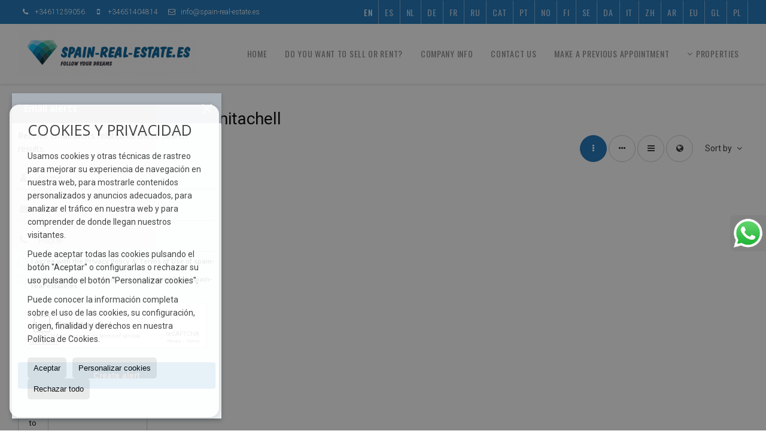

--- FILE ---
content_type: text/html; charset=UTF-8
request_url: https://www.spain-real-estate.es/town-houses-for-sale-in-benitachell-20-1-0758.html
body_size: 14322
content:
<!DOCTYPE HTML><html lang="en" prefix="og: http://ogp.me/ns#"><head><meta charset="UTF-8" /><title>Town Houses for sale in Benitachell</title> <meta name="description" content="Town Houses for sale in Benitachell of spain-real-estate.es" /><meta property="og:type" content="website" /><meta property="og:title" content="Town Houses for sale in Benitachell" /><meta property="og:description" content="Town Houses for sale in Benitachell of spain-real-estate.es" /><meta property="og:locale" content="en" /><meta property="og:url" content="https://www.spain-real-estate.es/town-houses-for-sale-in-benitachell-20-1-0758.html" /><meta property="fb:app_id" content="1441792455867775" /><meta property="og:image" content="https://storage.googleapis.com/static.inmoweb.es/clients/2038/logo/mini_logo.gif" /><meta name="author" content="inmoweb.es" /><meta name="viewport" content="width=device-width, initial-scale=1.0" /> <link rel="shortcut icon" href="//storage.googleapis.com/static.inmoweb.es/clients/2038/logo/favicon.ico" /><link rel="apple-touch-icon" href="//storage.googleapis.com/static.inmoweb.es/clients/2038/logo/touch-icon-iphone.png" /><link rel="apple-touch-icon" sizes="76x76" href="//storage.googleapis.com/static.inmoweb.es/clients/2038/logo/touch-icon-ipad.png" /><link rel="apple-touch-icon" sizes="120x120" href="//storage.googleapis.com/static.inmoweb.es/clients/2038/logo/touch-icon-iphone-retina.png" /><link rel="apple-touch-icon" sizes="152x152" href="//storage.googleapis.com/static.inmoweb.es/clients/2038/logo/touch-icon-iphone-retina.png" /> <link rel="stylesheet" type="text/css" href="//storage.googleapis.com/staticweb.inmoweb.es/web_framework/css/global/general_unified_before.min.css?v3" /><link rel="stylesheet" type="text/css" href="//storage.googleapis.com/staticweb.inmoweb.es/assets/template/cms/css/section_v2.css" /><link rel="stylesheet" type="text/css" href="//storage.googleapis.com/staticweb.inmoweb.es/web_framework/css/estructuras/estructura_08/main.css" /><link rel="stylesheet" type="text/css" href="//storage.googleapis.com/staticweb.inmoweb.es/web_framework/css/estructuras/estructura_08/tema_4.css" /><link rel="stylesheet" type="text/css" href="//storage.googleapis.com/staticweb.inmoweb.es/web_framework/css/global/general_unified_after.min.css?v3" /><link rel="stylesheet" type="text/css" href="//ajax.googleapis.com/ajax/libs/jqueryui/1.12.1/themes/humanity/jquery-ui.min.css" /><link rel="stylesheet" type="text/css" href="/assets/scripts/nivo-slider/nivo-slider.css" /><link rel="stylesheet" type="text/css" href="//cdnjs.cloudflare.com/ajax/libs/Swiper/3.3.1/css/swiper.min.css" /><link rel="stylesheet" type="text/css" href="//unpkg.com/leaflet@1.0.3/dist/leaflet.css" /> <script src="https://www.google.com/recaptcha/api.js?hl=gb" async defer></script> </head><body id="results" class="hayFormAlerta"><div id="arriba"></div><div id="background"> <div id="container"> <header> <div id="logo"> <a href="/"> <img src="//storage.googleapis.com/static.inmoweb.es/clients/2038/logo/logo.png" alt="spain-real-estate.es" /> </a> </div>  <div id="slider"></div>  <div id="navegacion"> <nav> <div id="navHeader"> <div id="navToggle"> <button> <i class="fa fa-bars"></i> </button> </div> <div id="searchToggle"> <button> <i class="fa fa-search"></i> </button> </div>  <ul id="navLinks"> <li class="home"> <a href="/"> <span data-hover="Home"> Home </span> </a> </li> <li class="captacion"> <a href="/form_captacion/"> <span data-hover="Do you want to sell or rent?"> Do you want to sell or rent? </span> </a> </li> <li class="aboutus"> <a href="/aboutus/"> <span data-hover="Company info"> Company info </span> </a> </li> <li class="contact"> <a href="/contact/"> <span data-hover="Contact us"> Contact us </span> </a> </li> <li class="appointment"> <a href="/appointment/"> <span data-hover="Make a previous appointment"> Make a previous appointment </span> </a> </li> </ul>   <ul id="operationList"> <li class="dropDownMenu title"> <a class="title"> <i class="fa fa-caret-down"></i> Properties </a> <ul> <li class="dropDownMenu"> <a> <i class="fa fa-caret-down"></i> <span data-hover="For sale"> <i class="wxp"></i> For sale </span> </a> <ul> <li class="dropDownMenu"> <a href="/apartments-for-sale-1-1.html"> <i class="fa fa-caret-down"> </i> <span data-hover="Apartments"> Apartments </span> </a> <ul> <li> <a href="/apartments-for-sale-in-benidorm-1-1-0135.html"> <span data-hover="Apartments for sale in Benidorm"> Apartments for sale in Benidorm </span> </a> </li> <li> <a href="/apartments-for-sale-in-calpe-calp-1-1-0212.html"> <span data-hover="Apartments for sale in Calpe / Calp"> Apartments for sale in Calpe / Calp </span> </a> </li> <li> <a href="/apartments-for-sale-in-torrevieja-1-1-0191.html"> <span data-hover="Apartments for sale in Torrevieja"> Apartments for sale in Torrevieja </span> </a> </li> <li> <a href="/apartments-for-sale-in-villajoyosa-1-1-0323.html"> <span data-hover="Apartments for sale in Villajoyosa"> Apartments for sale in Villajoyosa </span> </a> </li> <li> <a href="/apartments-for-sale-in-denia-1-1-0218.html"> <span data-hover="Apartments for sale in Dénia"> Apartments for sale in Dénia </span> </a> </li> <li> <a href="/apartments-for-sale-in-finestrat-1-1-0322.html"> <span data-hover="Apartments for sale in Finestrat"> Apartments for sale in Finestrat </span> </a> </li> <li> <a href="/apartments-for-sale-in-altea-1-1-0676.html"> <span data-hover="Apartments for sale in Altea"> Apartments for sale in Altea </span> </a> </li> <li> <a href="/apartments-for-sale-in-javea-1-1-05440.html"> <span data-hover="Apartments for sale in Jávea"> Apartments for sale in Jávea </span> </a> </li> <li> <a href="/apartments-for-sale-in-pilar-de-la-horadada-1-1-0797.html"> <span data-hover="Apartments for sale in Pilar de la Horadada"> Apartments for sale in Pilar de la Horadada </span> </a> </li> <li> <a href="/apartments-for-sale-in-guardamar-del-segura-1-1-0778.html"> <span data-hover="Apartments for sale in Guardamar del Segura"> Apartments for sale in Guardamar del Segura </span> </a> </li> <li> <a href="/apartments-for-sale-in-la-nucia-1-1-0787.html"> <span data-hover="Apartments for sale in La Nucía"> Apartments for sale in La Nucía </span> </a> </li> <li> <a href="/apartments-for-sale-in-alfaz-del-pi-lalfs-del-pi-1-1-0468.html"> <span data-hover="Apartments for sale in Alfaz del Pi / l'Alfàs del Pi"> Apartments for sale in Alfaz del Pi / l'Alfàs del Pi </span> </a> </li> <li> <a href="/apartments-for-sale-in-orihuela-1-1-0736.html"> <span data-hover="Apartments for sale in Orihuela"> Apartments for sale in Orihuela </span> </a> </li> <li> <a href="/apartments-for-sale-in-elche-1-1-077.html"> <span data-hover="Apartments for sale in Elche"> Apartments for sale in Elche </span> </a> </li> <li> <a href="/apartments-for-sale-in-alicante-1-1-091.html"> <span data-hover="Apartments for sale in Alicante"> Apartments for sale in Alicante </span> </a> </li> <li> <a href="/apartments-for-sale-in-san-miguel-de-salinas-1-1-0543.html"> <span data-hover="Apartments for sale in San Miguel de Salinas"> Apartments for sale in San Miguel de Salinas </span> </a> </li> <li> <a href="/apartments-for-sale-in-benitachell-1-1-0758.html"> <span data-hover="Apartments for sale in Benitachell"> Apartments for sale in Benitachell </span> </a> </li> <li> <a href="/apartments-for-sale-in-benissa-1-1-0667.html"> <span data-hover="Apartments for sale in Benissa"> Apartments for sale in Benissa </span> </a> </li> <li> <a href="/apartments-for-sale-in-el-albir-lalbir-1-1-05431.html"> <span data-hover="Apartments for sale in El Albir / L'Albir"> Apartments for sale in El Albir / L'Albir </span> </a> </li> <li> <a href="/apartments-for-sale-in-san-pedro-del-pinatar-1-1-0410.html"> <span data-hover="Apartments for sale in San Pedro del Pinatar"> Apartments for sale in San Pedro del Pinatar </span> </a> </li> </ul> </li> <li class="dropDownMenu"> <a href="/building-for-sale-29-1.html"> <i class="fa fa-caret-down"> </i> <span data-hover="Building"> Building </span> </a> <ul> <li> <a href="/building-for-sale-in-denia-29-1-0218.html"> <span data-hover="Building for sale in Dénia"> Building for sale in Dénia </span> </a> </li> <li> <a href="/building-for-sale-in-san-vicente-del-raspeigsant-vicent-del-raspeig-29-1-015410.html"> <span data-hover="Building for sale in San Vicente del Raspeig/Sant Vicent del Raspeig"> Building for sale in San Vicente del Raspeig/Sant Vicent del Raspeig </span> </a> </li> <li> <a href="/building-for-sale-in-alfaz-del-pi-lalfs-del-pi-29-1-0468.html"> <span data-hover="Building for sale in Alfaz del Pi / l'Alfàs del Pi"> Building for sale in Alfaz del Pi / l'Alfàs del Pi </span> </a> </li> <li> <a href="/building-for-sale-in-benidorm-29-1-0135.html"> <span data-hover="Building for sale in Benidorm"> Building for sale in Benidorm </span> </a> </li> </ul> </li> <li class="dropDownMenu"> <a href="/bungalows-for-sale-2-1.html"> <i class="fa fa-caret-down"> </i> <span data-hover="Bungalows"> Bungalows </span> </a> <ul> <li> <a href="/bungalows-for-sale-in-calpe-calp-2-1-0212.html"> <span data-hover="Bungalows for sale in Calpe / Calp"> Bungalows for sale in Calpe / Calp </span> </a> </li> <li> <a href="/bungalows-for-sale-in-finestrat-2-1-0322.html"> <span data-hover="Bungalows for sale in Finestrat"> Bungalows for sale in Finestrat </span> </a> </li> <li> <a href="/bungalows-for-sale-in-torrevieja-2-1-0191.html"> <span data-hover="Bungalows for sale in Torrevieja"> Bungalows for sale in Torrevieja </span> </a> </li> <li> <a href="/bungalows-for-sale-in-pilar-de-la-horadada-2-1-0797.html"> <span data-hover="Bungalows for sale in Pilar de la Horadada"> Bungalows for sale in Pilar de la Horadada </span> </a> </li> <li> <a href="/bungalows-for-sale-in-san-miguel-de-salinas-2-1-0543.html"> <span data-hover="Bungalows for sale in San Miguel de Salinas"> Bungalows for sale in San Miguel de Salinas </span> </a> </li> <li> <a href="/bungalows-for-sale-in-gran-alacant-2-1-05454.html"> <span data-hover="Bungalows for sale in Gran Alacant"> Bungalows for sale in Gran Alacant </span> </a> </li> <li> <a href="/bungalows-for-sale-in-la-nucia-2-1-0787.html"> <span data-hover="Bungalows for sale in La Nucía"> Bungalows for sale in La Nucía </span> </a> </li> <li> <a href="/bungalows-for-sale-in-alicante-2-1-091.html"> <span data-hover="Bungalows for sale in Alicante"> Bungalows for sale in Alicante </span> </a> </li> <li> <a href="/bungalows-for-sale-in-altea-2-1-0676.html"> <span data-hover="Bungalows for sale in Altea"> Bungalows for sale in Altea </span> </a> </li> <li> <a href="/bungalows-for-sale-in-villajoyosa-2-1-0323.html"> <span data-hover="Bungalows for sale in Villajoyosa"> Bungalows for sale in Villajoyosa </span> </a> </li> <li> <a href="/bungalows-for-sale-in-el-albir-lalbir-2-1-05431.html"> <span data-hover="Bungalows for sale in El Albir / L'Albir"> Bungalows for sale in El Albir / L'Albir </span> </a> </li> <li> <a href="/bungalows-for-sale-in-moraira-2-1-05449.html"> <span data-hover="Bungalows for sale in Moraira"> Bungalows for sale in Moraira </span> </a> </li> <li> <a href="/bungalows-for-sale-in-orihuela-costa-2-1-05803.html"> <span data-hover="Bungalows for sale in Orihuela Costa"> Bungalows for sale in Orihuela Costa </span> </a> </li> <li> <a href="/bungalows-for-sale-in-javea-2-1-05440.html"> <span data-hover="Bungalows for sale in Jávea"> Bungalows for sale in Jávea </span> </a> </li> <li> <a href="/bungalows-for-sale-in-santa-pola-2-1-0840.html"> <span data-hover="Bungalows for sale in Santa Pola"> Bungalows for sale in Santa Pola </span> </a> </li> <li> <a href="/bungalows-for-sale-in-polop-de-la-marina-2-1-0802.html"> <span data-hover="Bungalows for sale in Polop de la Marina"> Bungalows for sale in Polop de la Marina </span> </a> </li> <li> <a href="/bungalows-for-sale-in-guardamar-del-segura-2-1-0778.html"> <span data-hover="Bungalows for sale in Guardamar del Segura"> Bungalows for sale in Guardamar del Segura </span> </a> </li> <li> <a href="/bungalows-for-sale-in-benitachell-2-1-0758.html"> <span data-hover="Bungalows for sale in Benitachell"> Bungalows for sale in Benitachell </span> </a> </li> <li> <a href="/bungalows-for-sale-in-orihuela-2-1-0736.html"> <span data-hover="Bungalows for sale in Orihuela"> Bungalows for sale in Orihuela </span> </a> </li> <li> <a href="/bungalows-for-sale-in-san-javier-2-1-0499.html"> <span data-hover="Bungalows for sale in San Javier"> Bungalows for sale in San Javier </span> </a> </li> </ul> </li> <li class="dropDownMenu"> <a href="/commercial-premises-for-sale-10-1.html"> <i class="fa fa-caret-down"> </i> <span data-hover="Commercial premises"> Commercial premises </span> </a> <ul> <li> <a href="/commercial-premises-for-sale-in-calpe-calp-10-1-0212.html"> <span data-hover="Commercial premises for sale in Calpe / Calp"> Commercial premises for sale in Calpe / Calp </span> </a> </li> <li> <a href="/commercial-premises-for-sale-in-benidorm-10-1-0135.html"> <span data-hover="Commercial premises for sale in Benidorm"> Commercial premises for sale in Benidorm </span> </a> </li> <li> <a href="/commercial-premises-for-sale-in-denia-10-1-0218.html"> <span data-hover="Commercial premises for sale in Dénia"> Commercial premises for sale in Dénia </span> </a> </li> <li> <a href="/commercial-premises-for-sale-in-javea-10-1-05440.html"> <span data-hover="Commercial premises for sale in Jávea"> Commercial premises for sale in Jávea </span> </a> </li> <li> <a href="/commercial-premises-for-sale-in-torrevieja-10-1-0191.html"> <span data-hover="Commercial premises for sale in Torrevieja"> Commercial premises for sale in Torrevieja </span> </a> </li> <li> <a href="/commercial-premises-for-sale-in-callosa-den-sarri-10-1-0228.html"> <span data-hover="Commercial premises for sale in Callosa d'en Sarrià"> Commercial premises for sale in Callosa d'en Sarrià </span> </a> </li> <li> <a href="/commercial-premises-for-sale-in-villajoyosa-10-1-0323.html"> <span data-hover="Commercial premises for sale in Villajoyosa"> Commercial premises for sale in Villajoyosa </span> </a> </li> <li> <a href="/commercial-premises-for-sale-in-altea-10-1-0676.html"> <span data-hover="Commercial premises for sale in Altea"> Commercial premises for sale in Altea </span> </a> </li> <li> <a href="/commercial-premises-for-sale-in-la-nucia-10-1-0787.html"> <span data-hover="Commercial premises for sale in La Nucía"> Commercial premises for sale in La Nucía </span> </a> </li> <li> <a href="/commercial-premises-for-sale-in-finestrat-10-1-0322.html"> <span data-hover="Commercial premises for sale in Finestrat"> Commercial premises for sale in Finestrat </span> </a> </li> <li> <a href="/commercial-premises-for-sale-in-alicante-10-1-091.html"> <span data-hover="Commercial premises for sale in Alicante"> Commercial premises for sale in Alicante </span> </a> </li> <li> <a href="/commercial-premises-for-sale-in-guardamar-del-segura-10-1-0778.html"> <span data-hover="Commercial premises for sale in Guardamar del Segura"> Commercial premises for sale in Guardamar del Segura </span> </a> </li> <li> <a href="/commercial-premises-for-sale-in-el-albir-lalbir-10-1-05431.html"> <span data-hover="Commercial premises for sale in El Albir / L'Albir"> Commercial premises for sale in El Albir / L'Albir </span> </a> </li> <li> <a href="/commercial-premises-for-sale-in-polop-de-la-marina-10-1-0802.html"> <span data-hover="Commercial premises for sale in Polop de la Marina"> Commercial premises for sale in Polop de la Marina </span> </a> </li> <li> <a href="/commercial-premises-for-sale-in-benissa-10-1-0667.html"> <span data-hover="Commercial premises for sale in Benissa"> Commercial premises for sale in Benissa </span> </a> </li> <li> <a href="/commercial-premises-for-sale-in-alfaz-del-pi-lalfs-del-pi-10-1-0468.html"> <span data-hover="Commercial premises for sale in Alfaz del Pi / l'Alfàs del Pi"> Commercial premises for sale in Alfaz del Pi / l'Alfàs del Pi </span> </a> </li> </ul> </li> <li class="dropDownMenu"> <a href="/country-houses-for-sale-16-1.html"> <i class="fa fa-caret-down"> </i> <span data-hover="Country Houses"> Country Houses </span> </a> <ul> <li> <a href="/country-houses-for-sale-in-polop-de-la-marina-16-1-0802.html"> <span data-hover="Country Houses for sale in Polop de la Marina"> Country Houses for sale in Polop de la Marina </span> </a> </li> <li> <a href="/country-houses-for-sale-in-finestrat-16-1-0322.html"> <span data-hover="Country Houses for sale in Finestrat"> Country Houses for sale in Finestrat </span> </a> </li> <li> <a href="/country-houses-for-sale-in-orxeta-16-1-0791.html"> <span data-hover="Country Houses for sale in Orxeta"> Country Houses for sale in Orxeta </span> </a> </li> <li> <a href="/country-houses-for-sale-in-altea-16-1-0676.html"> <span data-hover="Country Houses for sale in Altea"> Country Houses for sale in Altea </span> </a> </li> <li> <a href="/country-houses-for-sale-in-benissa-16-1-0667.html"> <span data-hover="Country Houses for sale in Benissa"> Country Houses for sale in Benissa </span> </a> </li> <li> <a href="/country-houses-for-sale-in-villajoyosa-16-1-0323.html"> <span data-hover="Country Houses for sale in Villajoyosa"> Country Houses for sale in Villajoyosa </span> </a> </li> <li> <a href="/country-houses-for-sale-in-callosa-den-sarri-16-1-0228.html"> <span data-hover="Country Houses for sale in Callosa d'en Sarrià"> Country Houses for sale in Callosa d'en Sarrià </span> </a> </li> <li> <a href="/country-houses-for-sale-in-denia-16-1-0218.html"> <span data-hover="Country Houses for sale in Dénia"> Country Houses for sale in Dénia </span> </a> </li> <li> <a href="/country-houses-for-sale-in-calpe-calp-16-1-0212.html"> <span data-hover="Country Houses for sale in Calpe / Calp"> Country Houses for sale in Calpe / Calp </span> </a> </li> <li> <a href="/country-houses-for-sale-in-alicante-16-1-091.html"> <span data-hover="Country Houses for sale in Alicante"> Country Houses for sale in Alicante </span> </a> </li> <li> <a href="/country-houses-for-sale-in-elche-16-1-077.html"> <span data-hover="Country Houses for sale in Elche"> Country Houses for sale in Elche </span> </a> </li> </ul> </li> <li class="dropDownMenu"> <a href="/countryside-properties-for-sale-9-1.html"> <i class="fa fa-caret-down"> </i> <span data-hover="Countryside properties"> Countryside properties </span> </a> <ul> <li> <a href="/countryside-properties-for-sale-in-callosa-den-sarri-9-1-0228.html"> <span data-hover="Countryside properties for sale in Callosa d'en Sarrià"> Countryside properties for sale in Callosa d'en Sarrià </span> </a> </li> <li> <a href="/countryside-properties-for-sale-in-finestrat-9-1-0322.html"> <span data-hover="Countryside properties for sale in Finestrat"> Countryside properties for sale in Finestrat </span> </a> </li> <li> <a href="/countryside-properties-for-sale-in-calpe-calp-9-1-0212.html"> <span data-hover="Countryside properties for sale in Calpe / Calp"> Countryside properties for sale in Calpe / Calp </span> </a> </li> <li> <a href="/countryside-properties-for-sale-in-benissa-9-1-0667.html"> <span data-hover="Countryside properties for sale in Benissa"> Countryside properties for sale in Benissa </span> </a> </li> <li> <a href="/countryside-properties-for-sale-in-polop-de-la-marina-9-1-0802.html"> <span data-hover="Countryside properties for sale in Polop de la Marina"> Countryside properties for sale in Polop de la Marina </span> </a> </li> <li> <a href="/countryside-properties-for-sale-in-javea-9-1-05440.html"> <span data-hover="Countryside properties for sale in Jávea"> Countryside properties for sale in Jávea </span> </a> </li> <li> <a href="/countryside-properties-for-sale-in-la-nucia-9-1-0787.html"> <span data-hover="Countryside properties for sale in La Nucía"> Countryside properties for sale in La Nucía </span> </a> </li> <li> <a href="/countryside-properties-for-sale-in-altea-9-1-0676.html"> <span data-hover="Countryside properties for sale in Altea"> Countryside properties for sale in Altea </span> </a> </li> <li> <a href="/countryside-properties-for-sale-in-alfaz-del-pi-lalfs-del-pi-9-1-0468.html"> <span data-hover="Countryside properties for sale in Alfaz del Pi / l'Alfàs del Pi"> Countryside properties for sale in Alfaz del Pi / l'Alfàs del Pi </span> </a> </li> <li> <a href="/countryside-properties-for-sale-in-villajoyosa-9-1-0323.html"> <span data-hover="Countryside properties for sale in Villajoyosa"> Countryside properties for sale in Villajoyosa </span> </a> </li> <li> <a href="/countryside-properties-for-sale-in-alicante-9-1-091.html"> <span data-hover="Countryside properties for sale in Alicante"> Countryside properties for sale in Alicante </span> </a> </li> </ul> </li> <li class="dropDownMenu"> <a href="/duplex-for-sale-22-1.html"> <i class="fa fa-caret-down"> </i> <span data-hover="Duplex"> Duplex </span> </a> <ul> <li> <a href="/duplex-for-sale-in-calpe-calp-22-1-0212.html"> <span data-hover="Duplex for sale in Calpe / Calp"> Duplex for sale in Calpe / Calp </span> </a> </li> <li> <a href="/duplex-for-sale-in-finestrat-22-1-0322.html"> <span data-hover="Duplex for sale in Finestrat"> Duplex for sale in Finestrat </span> </a> </li> <li> <a href="/duplex-for-sale-in-torrevieja-22-1-0191.html"> <span data-hover="Duplex for sale in Torrevieja"> Duplex for sale in Torrevieja </span> </a> </li> <li> <a href="/duplex-for-sale-in-benidorm-22-1-0135.html"> <span data-hover="Duplex for sale in Benidorm"> Duplex for sale in Benidorm </span> </a> </li> <li> <a href="/duplex-for-sale-in-pilar-de-la-horadada-22-1-0797.html"> <span data-hover="Duplex for sale in Pilar de la Horadada"> Duplex for sale in Pilar de la Horadada </span> </a> </li> <li> <a href="/duplex-for-sale-in-altea-22-1-0676.html"> <span data-hover="Duplex for sale in Altea"> Duplex for sale in Altea </span> </a> </li> <li> <a href="/duplex-for-sale-in-denia-22-1-0218.html"> <span data-hover="Duplex for sale in Dénia"> Duplex for sale in Dénia </span> </a> </li> <li> <a href="/duplex-for-sale-in-monforte-del-cid-22-1-0386.html"> <span data-hover="Duplex for sale in Monforte del Cid"> Duplex for sale in Monforte del Cid </span> </a> </li> <li> <a href="/duplex-for-sale-in-villajoyosa-22-1-0323.html"> <span data-hover="Duplex for sale in Villajoyosa"> Duplex for sale in Villajoyosa </span> </a> </li> <li> <a href="/duplex-for-sale-in-elche-22-1-077.html"> <span data-hover="Duplex for sale in Elche"> Duplex for sale in Elche </span> </a> </li> </ul> </li> <li class="dropDownMenu"> <a href="/flats-for-sale-24-1.html"> <i class="fa fa-caret-down"> </i> <span data-hover="Flats"> Flats </span> </a> <ul> <li> <a href="/flats-for-sale-in-torrevieja-24-1-0191.html"> <span data-hover="Flats for sale in Torrevieja"> Flats for sale in Torrevieja </span> </a> </li> <li> <a href="/flats-for-sale-in-benidorm-24-1-0135.html"> <span data-hover="Flats for sale in Benidorm"> Flats for sale in Benidorm </span> </a> </li> <li> <a href="/flats-for-sale-in-calpe-calp-24-1-0212.html"> <span data-hover="Flats for sale in Calpe / Calp"> Flats for sale in Calpe / Calp </span> </a> </li> <li> <a href="/flats-for-sale-in-alicante-24-1-091.html"> <span data-hover="Flats for sale in Alicante"> Flats for sale in Alicante </span> </a> </li> <li> <a href="/flats-for-sale-in-villajoyosa-24-1-0323.html"> <span data-hover="Flats for sale in Villajoyosa"> Flats for sale in Villajoyosa </span> </a> </li> <li> <a href="/flats-for-sale-in-altea-24-1-0676.html"> <span data-hover="Flats for sale in Altea"> Flats for sale in Altea </span> </a> </li> <li> <a href="/flats-for-sale-in-elche-24-1-077.html"> <span data-hover="Flats for sale in Elche"> Flats for sale in Elche </span> </a> </li> <li> <a href="/flats-for-sale-in-finestrat-24-1-0322.html"> <span data-hover="Flats for sale in Finestrat"> Flats for sale in Finestrat </span> </a> </li> <li> <a href="/flats-for-sale-in-denia-24-1-0218.html"> <span data-hover="Flats for sale in Dénia"> Flats for sale in Dénia </span> </a> </li> <li> <a href="/flats-for-sale-in-santa-pola-24-1-0840.html"> <span data-hover="Flats for sale in Santa Pola"> Flats for sale in Santa Pola </span> </a> </li> <li> <a href="/flats-for-sale-in-la-nucia-24-1-0787.html"> <span data-hover="Flats for sale in La Nucía"> Flats for sale in La Nucía </span> </a> </li> <li> <a href="/flats-for-sale-in-san-miguel-de-salinas-24-1-0543.html"> <span data-hover="Flats for sale in San Miguel de Salinas"> Flats for sale in San Miguel de Salinas </span> </a> </li> </ul> </li> <li class="dropDownMenu"> <a href="/garages-for-sale-11-1.html"> <i class="fa fa-caret-down"> </i> <span data-hover="Garages"> Garages </span> </a> <ul> <li> <a href="/garages-for-sale-in-benidorm-11-1-0135.html"> <span data-hover="Garages for sale in Benidorm"> Garages for sale in Benidorm </span> </a> </li> <li> <a href="/garages-for-sale-in-villajoyosa-11-1-0323.html"> <span data-hover="Garages for sale in Villajoyosa"> Garages for sale in Villajoyosa </span> </a> </li> <li> <a href="/garages-for-sale-in-torrevieja-11-1-0191.html"> <span data-hover="Garages for sale in Torrevieja"> Garages for sale in Torrevieja </span> </a> </li> <li> <a href="/garages-for-sale-in-alfaz-del-pi-lalfs-del-pi-11-1-0468.html"> <span data-hover="Garages for sale in Alfaz del Pi / l'Alfàs del Pi"> Garages for sale in Alfaz del Pi / l'Alfàs del Pi </span> </a> </li> <li> <a href="/garages-for-sale-in-el-campello-11-1-0465.html"> <span data-hover="Garages for sale in El Campello"> Garages for sale in El Campello </span> </a> </li> <li> <a href="/garages-for-sale-in-alicante-11-1-091.html"> <span data-hover="Garages for sale in Alicante"> Garages for sale in Alicante </span> </a> </li> </ul> </li> <li class="dropDownMenu"> <a href="/hotel-for-sale-25-1.html"> <i class="fa fa-caret-down"> </i> <span data-hover="Hotel"> Hotel </span> </a> <ul> <li> <a href="/hotel-for-sale-in-calpe-calp-25-1-0212.html"> <span data-hover="Hotel for sale in Calpe / Calp"> Hotel for sale in Calpe / Calp </span> </a> </li> <li> <a href="/hotel-for-sale-in-altea-25-1-0676.html"> <span data-hover="Hotel for sale in Altea"> Hotel for sale in Altea </span> </a> </li> <li> <a href="/hotel-for-sale-in-benidorm-25-1-0135.html"> <span data-hover="Hotel for sale in Benidorm"> Hotel for sale in Benidorm </span> </a> </li> <li> <a href="/hotel-for-sale-in-cuatretondeta-25-1-033595.html"> <span data-hover="Hotel for sale in Cuatretondeta"> Hotel for sale in Cuatretondeta </span> </a> </li> <li> <a href="/hotel-for-sale-in-guadalest-25-1-05432.html"> <span data-hover="Hotel for sale in Guadalest"> Hotel for sale in Guadalest </span> </a> </li> <li> <a href="/hotel-for-sale-in-la-nucia-25-1-0787.html"> <span data-hover="Hotel for sale in La Nucía"> Hotel for sale in La Nucía </span> </a> </li> <li> <a href="/hotel-for-sale-in-el-campello-25-1-0465.html"> <span data-hover="Hotel for sale in El Campello"> Hotel for sale in El Campello </span> </a> </li> <li> <a href="/hotel-for-sale-in-denia-25-1-0218.html"> <span data-hover="Hotel for sale in Dénia"> Hotel for sale in Dénia </span> </a> </li> <li> <a href="/hotel-for-sale-in-gandia-25-1-0129.html"> <span data-hover="Hotel for sale in Gandía"> Hotel for sale in Gandía </span> </a> </li> <li> <a href="/hotel-for-sale-in-valencia-25-1-019.html"> <span data-hover="Hotel for sale in Valencia"> Hotel for sale in Valencia </span> </a> </li> </ul> </li> <li class="dropDownMenu"> <a href="/luxury-villas-for-sale-6-1.html"> <i class="fa fa-caret-down"> </i> <span data-hover="Luxury Villas"> Luxury Villas </span> </a> <ul> <li> <a href="/luxury-villas-for-sale-in-finestrat-6-1-0322.html"> <span data-hover="Luxury Villas for sale in Finestrat"> Luxury Villas for sale in Finestrat </span> </a> </li> <li> <a href="/luxury-villas-for-sale-in-calpe-calp-6-1-0212.html"> <span data-hover="Luxury Villas for sale in Calpe / Calp"> Luxury Villas for sale in Calpe / Calp </span> </a> </li> <li> <a href="/luxury-villas-for-sale-in-altea-6-1-0676.html"> <span data-hover="Luxury Villas for sale in Altea"> Luxury Villas for sale in Altea </span> </a> </li> <li> <a href="/luxury-villas-for-sale-in-benitachell-6-1-0758.html"> <span data-hover="Luxury Villas for sale in Benitachell"> Luxury Villas for sale in Benitachell </span> </a> </li> <li> <a href="/luxury-villas-for-sale-in-benissa-6-1-0667.html"> <span data-hover="Luxury Villas for sale in Benissa"> Luxury Villas for sale in Benissa </span> </a> </li> <li> <a href="/luxury-villas-for-sale-in-javea-6-1-05440.html"> <span data-hover="Luxury Villas for sale in Jávea"> Luxury Villas for sale in Jávea </span> </a> </li> <li> <a href="/luxury-villas-for-sale-in-moraira-6-1-05449.html"> <span data-hover="Luxury Villas for sale in Moraira"> Luxury Villas for sale in Moraira </span> </a> </li> <li> <a href="/luxury-villas-for-sale-in-orihuela-costa-6-1-05803.html"> <span data-hover="Luxury Villas for sale in Orihuela Costa"> Luxury Villas for sale in Orihuela Costa </span> </a> </li> <li> <a href="/luxury-villas-for-sale-in-san-miguel-de-salinas-6-1-0543.html"> <span data-hover="Luxury Villas for sale in San Miguel de Salinas"> Luxury Villas for sale in San Miguel de Salinas </span> </a> </li> <li> <a href="/luxury-villas-for-sale-in-denia-6-1-0218.html"> <span data-hover="Luxury Villas for sale in Dénia"> Luxury Villas for sale in Dénia </span> </a> </li> <li> <a href="/luxury-villas-for-sale-in-alfaz-del-pi-lalfs-del-pi-6-1-0468.html"> <span data-hover="Luxury Villas for sale in Alfaz del Pi / l'Alfàs del Pi"> Luxury Villas for sale in Alfaz del Pi / l'Alfàs del Pi </span> </a> </li> <li> <a href="/luxury-villas-for-sale-in-benidorm-6-1-0135.html"> <span data-hover="Luxury Villas for sale in Benidorm"> Luxury Villas for sale in Benidorm </span> </a> </li> <li> <a href="/luxury-villas-for-sale-in-polop-de-la-marina-6-1-0802.html"> <span data-hover="Luxury Villas for sale in Polop de la Marina"> Luxury Villas for sale in Polop de la Marina </span> </a> </li> <li> <a href="/luxury-villas-for-sale-in-el-albir-lalbir-6-1-05431.html"> <span data-hover="Luxury Villas for sale in El Albir / L'Albir"> Luxury Villas for sale in El Albir / L'Albir </span> </a> </li> <li> <a href="/luxury-villas-for-sale-in-torrevieja-6-1-0191.html"> <span data-hover="Luxury Villas for sale in Torrevieja"> Luxury Villas for sale in Torrevieja </span> </a> </li> <li> <a href="/luxury-villas-for-sale-in-alicante-6-1-091.html"> <span data-hover="Luxury Villas for sale in Alicante"> Luxury Villas for sale in Alicante </span> </a> </li> <li> <a href="/luxury-villas-for-sale-in-el-campello-6-1-0465.html"> <span data-hover="Luxury Villas for sale in El Campello"> Luxury Villas for sale in El Campello </span> </a> </li> <li> <a href="/luxury-villas-for-sale-in-orihuela-6-1-0736.html"> <span data-hover="Luxury Villas for sale in Orihuela"> Luxury Villas for sale in Orihuela </span> </a> </li> <li> <a href="/luxury-villas-for-sale-in-san-juan-de-alicante-6-1-05459.html"> <span data-hover="Luxury Villas for sale in San Juan de Alicante"> Luxury Villas for sale in San Juan de Alicante </span> </a> </li> <li> <a href="/luxury-villas-for-sale-in-guardamar-del-segura-6-1-0778.html"> <span data-hover="Luxury Villas for sale in Guardamar del Segura"> Luxury Villas for sale in Guardamar del Segura </span> </a> </li> </ul> </li> <li class="dropDownMenu"> <a href="/offices-for-sale-28-1.html"> <span data-hover="Offices"> Offices </span> </a> </li> <li class="dropDownMenu"> <a href="/penthouses-for-sale-18-1.html"> <i class="fa fa-caret-down"> </i> <span data-hover="Penthouses"> Penthouses </span> </a> <ul> <li> <a href="/penthouses-for-sale-in-finestrat-18-1-0322.html"> <span data-hover="Penthouses for sale in Finestrat"> Penthouses for sale in Finestrat </span> </a> </li> <li> <a href="/penthouses-for-sale-in-denia-18-1-0218.html"> <span data-hover="Penthouses for sale in Dénia"> Penthouses for sale in Dénia </span> </a> </li> <li> <a href="/penthouses-for-sale-in-calpe-calp-18-1-0212.html"> <span data-hover="Penthouses for sale in Calpe / Calp"> Penthouses for sale in Calpe / Calp </span> </a> </li> <li> <a href="/penthouses-for-sale-in-torrevieja-18-1-0191.html"> <span data-hover="Penthouses for sale in Torrevieja"> Penthouses for sale in Torrevieja </span> </a> </li> <li> <a href="/penthouses-for-sale-in-benidorm-18-1-0135.html"> <span data-hover="Penthouses for sale in Benidorm"> Penthouses for sale in Benidorm </span> </a> </li> <li> <a href="/penthouses-for-sale-in-villajoyosa-18-1-0323.html"> <span data-hover="Penthouses for sale in Villajoyosa"> Penthouses for sale in Villajoyosa </span> </a> </li> <li> <a href="/penthouses-for-sale-in-altea-18-1-0676.html"> <span data-hover="Penthouses for sale in Altea"> Penthouses for sale in Altea </span> </a> </li> <li> <a href="/penthouses-for-sale-in-javea-18-1-05440.html"> <span data-hover="Penthouses for sale in Jávea"> Penthouses for sale in Jávea </span> </a> </li> <li> <a href="/penthouses-for-sale-in-san-juan-de-alicante-18-1-05459.html"> <span data-hover="Penthouses for sale in San Juan de Alicante"> Penthouses for sale in San Juan de Alicante </span> </a> </li> <li> <a href="/penthouses-for-sale-in-moraira-18-1-05449.html"> <span data-hover="Penthouses for sale in Moraira"> Penthouses for sale in Moraira </span> </a> </li> <li> <a href="/penthouses-for-sale-in-cabo-roig-18-1-05428.html"> <span data-hover="Penthouses for sale in Cabo Roig"> Penthouses for sale in Cabo Roig </span> </a> </li> <li> <a href="/penthouses-for-sale-in-santa-pola-18-1-0840.html"> <span data-hover="Penthouses for sale in Santa Pola"> Penthouses for sale in Santa Pola </span> </a> </li> </ul> </li> <li class="dropDownMenu"> <a href="/plots-for-sale-5-1.html"> <i class="fa fa-caret-down"> </i> <span data-hover="Plots"> Plots </span> </a> <ul> <li> <a href="/plots-for-sale-in-calpe-calp-5-1-0212.html"> <span data-hover="Plots for sale in Calpe / Calp"> Plots for sale in Calpe / Calp </span> </a> </li> <li> <a href="/plots-for-sale-in-moraira-5-1-05449.html"> <span data-hover="Plots for sale in Moraira"> Plots for sale in Moraira </span> </a> </li> <li> <a href="/plots-for-sale-in-finestrat-5-1-0322.html"> <span data-hover="Plots for sale in Finestrat"> Plots for sale in Finestrat </span> </a> </li> <li> <a href="/plots-for-sale-in-benissa-5-1-0667.html"> <span data-hover="Plots for sale in Benissa"> Plots for sale in Benissa </span> </a> </li> <li> <a href="/plots-for-sale-in-altea-5-1-0676.html"> <span data-hover="Plots for sale in Altea"> Plots for sale in Altea </span> </a> </li> <li> <a href="/plots-for-sale-in-denia-5-1-0218.html"> <span data-hover="Plots for sale in Dénia"> Plots for sale in Dénia </span> </a> </li> <li> <a href="/plots-for-sale-in-teulada-5-1-0846.html"> <span data-hover="Plots for sale in Teulada"> Plots for sale in Teulada </span> </a> </li> <li> <a href="/plots-for-sale-in-javea-5-1-05440.html"> <span data-hover="Plots for sale in Jávea"> Plots for sale in Jávea </span> </a> </li> <li> <a href="/plots-for-sale-in-alfaz-del-pi-lalfs-del-pi-5-1-0468.html"> <span data-hover="Plots for sale in Alfaz del Pi / l'Alfàs del Pi"> Plots for sale in Alfaz del Pi / l'Alfàs del Pi </span> </a> </li> <li> <a href="/plots-for-sale-in-polop-de-la-marina-5-1-0802.html"> <span data-hover="Plots for sale in Polop de la Marina"> Plots for sale in Polop de la Marina </span> </a> </li> <li> <a href="/plots-for-sale-in-la-nucia-5-1-0787.html"> <span data-hover="Plots for sale in La Nucía"> Plots for sale in La Nucía </span> </a> </li> <li> <a href="/plots-for-sale-in-callosa-den-sarri-5-1-0228.html"> <span data-hover="Plots for sale in Callosa d'en Sarrià"> Plots for sale in Callosa d'en Sarrià </span> </a> </li> <li> <a href="/plots-for-sale-in-villajoyosa-5-1-0323.html"> <span data-hover="Plots for sale in Villajoyosa"> Plots for sale in Villajoyosa </span> </a> </li> <li> <a href="/plots-for-sale-in-torrevieja-5-1-0191.html"> <span data-hover="Plots for sale in Torrevieja"> Plots for sale in Torrevieja </span> </a> </li> <li> <a href="/plots-for-sale-in-benidorm-5-1-0135.html"> <span data-hover="Plots for sale in Benidorm"> Plots for sale in Benidorm </span> </a> </li> </ul> </li> <li class="dropDownMenu"> <a href="/storage-rooms-for-sale-12-1.html"> <i class="fa fa-caret-down"> </i> <span data-hover="Storage rooms"> Storage rooms </span> </a> <ul> <li> <a href="/storage-rooms-for-sale-in-villajoyosa-12-1-0323.html"> <span data-hover="Storage rooms for sale in Villajoyosa"> Storage rooms for sale in Villajoyosa </span> </a> </li> <li> <a href="/storage-rooms-for-sale-in-calpe-calp-12-1-0212.html"> <span data-hover="Storage rooms for sale in Calpe / Calp"> Storage rooms for sale in Calpe / Calp </span> </a> </li> <li> <a href="/storage-rooms-for-sale-in-benidorm-12-1-0135.html"> <span data-hover="Storage rooms for sale in Benidorm"> Storage rooms for sale in Benidorm </span> </a> </li> </ul> </li> <li class="dropDownMenu"> <a href="/studios-for-sale-4-1.html"> <i class="fa fa-caret-down"> </i> <span data-hover="Studios"> Studios </span> </a> <ul> <li> <a href="/studios-for-sale-in-calpe-calp-4-1-0212.html"> <span data-hover="Studios for sale in Calpe / Calp"> Studios for sale in Calpe / Calp </span> </a> </li> <li> <a href="/studios-for-sale-in-torrevieja-4-1-0191.html"> <span data-hover="Studios for sale in Torrevieja"> Studios for sale in Torrevieja </span> </a> </li> <li> <a href="/studios-for-sale-in-benidorm-4-1-0135.html"> <span data-hover="Studios for sale in Benidorm"> Studios for sale in Benidorm </span> </a> </li> <li> <a href="/studios-for-sale-in-villajoyosa-4-1-0323.html"> <span data-hover="Studios for sale in Villajoyosa"> Studios for sale in Villajoyosa </span> </a> </li> </ul> </li> <li class="dropDownMenu"> <a href="/terraced-houses-for-sale-21-1.html"> <i class="fa fa-caret-down"> </i> <span data-hover="Terraced Houses"> Terraced Houses </span> </a> <ul> <li> <a href="/terraced-houses-for-sale-in-finestrat-21-1-0322.html"> <span data-hover="Terraced Houses for sale in Finestrat"> Terraced Houses for sale in Finestrat </span> </a> </li> <li> <a href="/terraced-houses-for-sale-in-calpe-calp-21-1-0212.html"> <span data-hover="Terraced Houses for sale in Calpe / Calp"> Terraced Houses for sale in Calpe / Calp </span> </a> </li> <li> <a href="/terraced-houses-for-sale-in-la-nucia-21-1-0787.html"> <span data-hover="Terraced Houses for sale in La Nucía"> Terraced Houses for sale in La Nucía </span> </a> </li> <li> <a href="/terraced-houses-for-sale-in-torrevieja-21-1-0191.html"> <span data-hover="Terraced Houses for sale in Torrevieja"> Terraced Houses for sale in Torrevieja </span> </a> </li> <li> <a href="/terraced-houses-for-sale-in-altea-21-1-0676.html"> <span data-hover="Terraced Houses for sale in Altea"> Terraced Houses for sale in Altea </span> </a> </li> <li> <a href="/terraced-houses-for-sale-in-denia-21-1-0218.html"> <span data-hover="Terraced Houses for sale in Dénia"> Terraced Houses for sale in Dénia </span> </a> </li> <li> <a href="/terraced-houses-for-sale-in-orihuela-costa-21-1-05803.html"> <span data-hover="Terraced Houses for sale in Orihuela Costa"> Terraced Houses for sale in Orihuela Costa </span> </a> </li> <li> <a href="/terraced-houses-for-sale-in-el-albir-lalbir-21-1-05431.html"> <span data-hover="Terraced Houses for sale in El Albir / L'Albir"> Terraced Houses for sale in El Albir / L'Albir </span> </a> </li> <li> <a href="/terraced-houses-for-sale-in-pilar-de-la-horadada-21-1-0797.html"> <span data-hover="Terraced Houses for sale in Pilar de la Horadada"> Terraced Houses for sale in Pilar de la Horadada </span> </a> </li> <li> <a href="/terraced-houses-for-sale-in-gran-alacant-21-1-05454.html"> <span data-hover="Terraced Houses for sale in Gran Alacant"> Terraced Houses for sale in Gran Alacant </span> </a> </li> <li> <a href="/terraced-houses-for-sale-in-benidorm-21-1-0135.html"> <span data-hover="Terraced Houses for sale in Benidorm"> Terraced Houses for sale in Benidorm </span> </a> </li> <li> <a href="/terraced-houses-for-sale-in-fondo-de-les-neus-elhondon-de-las-nieves-21-1-0333.html"> <span data-hover="Terraced Houses for sale in Fondó de les Neus, el/Hondón de las Nieves"> Terraced Houses for sale in Fondó de les Neus, el/Hondón de las Nieves </span> </a> </li> <li> <a href="/terraced-houses-for-sale-in-benitachell-21-1-0758.html"> <span data-hover="Terraced Houses for sale in Benitachell"> Terraced Houses for sale in Benitachell </span> </a> </li> <li> <a href="/terraced-houses-for-sale-in-polop-de-la-marina-21-1-0802.html"> <span data-hover="Terraced Houses for sale in Polop de la Marina"> Terraced Houses for sale in Polop de la Marina </span> </a> </li> <li> <a href="/terraced-houses-for-sale-in-torre-de-la-horadada-21-1-05452.html"> <span data-hover="Terraced Houses for sale in Torre de la Horadada"> Terraced Houses for sale in Torre de la Horadada </span> </a> </li> <li> <a href="/terraced-houses-for-sale-in-moraira-21-1-05449.html"> <span data-hover="Terraced Houses for sale in Moraira"> Terraced Houses for sale in Moraira </span> </a> </li> <li> <a href="/terraced-houses-for-sale-in-javea-21-1-05440.html"> <span data-hover="Terraced Houses for sale in Jávea"> Terraced Houses for sale in Jávea </span> </a> </li> <li> <a href="/terraced-houses-for-sale-in-relleu-21-1-0806.html"> <span data-hover="Terraced Houses for sale in Relleu"> Terraced Houses for sale in Relleu </span> </a> </li> <li> <a href="/terraced-houses-for-sale-in-orihuela-21-1-0736.html"> <span data-hover="Terraced Houses for sale in Orihuela"> Terraced Houses for sale in Orihuela </span> </a> </li> <li> <a href="/terraced-houses-for-sale-in-el-campello-21-1-0465.html"> <span data-hover="Terraced Houses for sale in El Campello"> Terraced Houses for sale in El Campello </span> </a> </li> </ul> </li> <li class="dropDownMenu"> <a href="/three-storey-apartment-for-sale-26-1.html"> <span data-hover="Three-storey apartment"> Three-storey apartment </span> </a> </li> <li class="dropDownMenu"> <a href="/town-houses-for-sale-20-1.html"> <i class="fa fa-caret-down"> </i> <span data-hover="Town Houses"> Town Houses </span> </a> <ul> <li> <a href="/town-houses-for-sale-in-la-nucia-20-1-0787.html"> <span data-hover="Town Houses for sale in La Nucía"> Town Houses for sale in La Nucía </span> </a> </li> <li> <a href="/town-houses-for-sale-in-polop-de-la-marina-20-1-0802.html"> <span data-hover="Town Houses for sale in Polop de la Marina"> Town Houses for sale in Polop de la Marina </span> </a> </li> <li> <a href="/town-houses-for-sale-in-benissa-20-1-0667.html"> <span data-hover="Town Houses for sale in Benissa"> Town Houses for sale in Benissa </span> </a> </li> <li> <a href="/town-houses-for-sale-in-alfaz-del-pi-lalfs-del-pi-20-1-0468.html"> <span data-hover="Town Houses for sale in Alfaz del Pi / l'Alfàs del Pi"> Town Houses for sale in Alfaz del Pi / l'Alfàs del Pi </span> </a> </li> <li> <a href="/town-houses-for-sale-in-calpe-calp-20-1-0212.html"> <span data-hover="Town Houses for sale in Calpe / Calp"> Town Houses for sale in Calpe / Calp </span> </a> </li> <li> <a href="/town-houses-for-sale-in-roda-20-1-06230.html"> <span data-hover="Town Houses for sale in Roda"> Town Houses for sale in Roda </span> </a> </li> <li> <a href="/town-houses-for-sale-in-trbena-20-1-0845.html"> <span data-hover="Town Houses for sale in Tàrbena"> Town Houses for sale in Tàrbena </span> </a> </li> <li> <a href="/town-houses-for-sale-in-orxeta-20-1-0791.html"> <span data-hover="Town Houses for sale in Orxeta"> Town Houses for sale in Orxeta </span> </a> </li> <li> <a href="/town-houses-for-sale-in-altea-20-1-0676.html"> <span data-hover="Town Houses for sale in Altea"> Town Houses for sale in Altea </span> </a> </li> <li> <a href="/town-houses-for-sale-in-finestrat-20-1-0322.html"> <span data-hover="Town Houses for sale in Finestrat"> Town Houses for sale in Finestrat </span> </a> </li> <li> <a href="/town-houses-for-sale-in-denia-20-1-0218.html"> <span data-hover="Town Houses for sale in Dénia"> Town Houses for sale in Dénia </span> </a> </li> </ul> </li> <li class="dropDownMenu"> <a href="/urban-plots-for-sale-27-1.html"> <i class="fa fa-caret-down"> </i> <span data-hover="Urban Plots"> Urban Plots </span> </a> <ul> <li> <a href="/urban-plots-for-sale-in-calpe-calp-27-1-0212.html"> <span data-hover="Urban Plots for sale in Calpe / Calp"> Urban Plots for sale in Calpe / Calp </span> </a> </li> <li> <a href="/urban-plots-for-sale-in-denia-27-1-0218.html"> <span data-hover="Urban Plots for sale in Dénia"> Urban Plots for sale in Dénia </span> </a> </li> <li> <a href="/urban-plots-for-sale-in-callosa-den-sarri-27-1-0228.html"> <span data-hover="Urban Plots for sale in Callosa d'en Sarrià"> Urban Plots for sale in Callosa d'en Sarrià </span> </a> </li> <li> <a href="/urban-plots-for-sale-in-villajoyosa-27-1-0323.html"> <span data-hover="Urban Plots for sale in Villajoyosa"> Urban Plots for sale in Villajoyosa </span> </a> </li> <li> <a href="/urban-plots-for-sale-in-javea-27-1-05440.html"> <span data-hover="Urban Plots for sale in Jávea"> Urban Plots for sale in Jávea </span> </a> </li> <li> <a href="/urban-plots-for-sale-in-altea-27-1-0676.html"> <span data-hover="Urban Plots for sale in Altea"> Urban Plots for sale in Altea </span> </a> </li> <li> <a href="/urban-plots-for-sale-in-torrevieja-27-1-0191.html"> <span data-hover="Urban Plots for sale in Torrevieja"> Urban Plots for sale in Torrevieja </span> </a> </li> <li> <a href="/urban-plots-for-sale-in-benidorm-27-1-0135.html"> <span data-hover="Urban Plots for sale in Benidorm"> Urban Plots for sale in Benidorm </span> </a> </li> <li> <a href="/urban-plots-for-sale-in-alicante-27-1-091.html"> <span data-hover="Urban Plots for sale in Alicante"> Urban Plots for sale in Alicante </span> </a> </li> </ul> </li> <li class="dropDownMenu"> <a href="/villas-for-sale-3-1.html"> <i class="fa fa-caret-down"> </i> <span data-hover="Villas"> Villas </span> </a> <ul> <li> <a href="/villas-for-sale-in-calpe-calp-3-1-0212.html"> <span data-hover="Villas for sale in Calpe / Calp"> Villas for sale in Calpe / Calp </span> </a> </li> <li> <a href="/villas-for-sale-in-finestrat-3-1-0322.html"> <span data-hover="Villas for sale in Finestrat"> Villas for sale in Finestrat </span> </a> </li> <li> <a href="/villas-for-sale-in-altea-3-1-0676.html"> <span data-hover="Villas for sale in Altea"> Villas for sale in Altea </span> </a> </li> <li> <a href="/villas-for-sale-in-la-nucia-3-1-0787.html"> <span data-hover="Villas for sale in La Nucía"> Villas for sale in La Nucía </span> </a> </li> <li> <a href="/villas-for-sale-in-polop-de-la-marina-3-1-0802.html"> <span data-hover="Villas for sale in Polop de la Marina"> Villas for sale in Polop de la Marina </span> </a> </li> <li> <a href="/villas-for-sale-in-denia-3-1-0218.html"> <span data-hover="Villas for sale in Dénia"> Villas for sale in Dénia </span> </a> </li> <li> <a href="/villas-for-sale-in-alfaz-del-pi-lalfs-del-pi-3-1-0468.html"> <span data-hover="Villas for sale in Alfaz del Pi / l'Alfàs del Pi"> Villas for sale in Alfaz del Pi / l'Alfàs del Pi </span> </a> </li> <li> <a href="/villas-for-sale-in-benissa-3-1-0667.html"> <span data-hover="Villas for sale in Benissa"> Villas for sale in Benissa </span> </a> </li> <li> <a href="/villas-for-sale-in-javea-3-1-05440.html"> <span data-hover="Villas for sale in Jávea"> Villas for sale in Jávea </span> </a> </li> <li> <a href="/villas-for-sale-in-moraira-3-1-05449.html"> <span data-hover="Villas for sale in Moraira"> Villas for sale in Moraira </span> </a> </li> <li> <a href="/villas-for-sale-in-benitachell-3-1-0758.html"> <span data-hover="Villas for sale in Benitachell"> Villas for sale in Benitachell </span> </a> </li> <li> <a href="/villas-for-sale-in-orihuela-costa-3-1-05803.html"> <span data-hover="Villas for sale in Orihuela Costa"> Villas for sale in Orihuela Costa </span> </a> </li> <li> <a href="/villas-for-sale-in-benidorm-3-1-0135.html"> <span data-hover="Villas for sale in Benidorm"> Villas for sale in Benidorm </span> </a> </li> <li> <a href="/villas-for-sale-in-torrevieja-3-1-0191.html"> <span data-hover="Villas for sale in Torrevieja"> Villas for sale in Torrevieja </span> </a> </li> <li> <a href="/villas-for-sale-in-el-albir-lalbir-3-1-05431.html"> <span data-hover="Villas for sale in El Albir / L'Albir"> Villas for sale in El Albir / L'Albir </span> </a> </li> <li> <a href="/villas-for-sale-in-villajoyosa-3-1-0323.html"> <span data-hover="Villas for sale in Villajoyosa"> Villas for sale in Villajoyosa </span> </a> </li> <li> <a href="/villas-for-sale-in-callosa-den-sarri-3-1-0228.html"> <span data-hover="Villas for sale in Callosa d'en Sarrià"> Villas for sale in Callosa d'en Sarrià </span> </a> </li> <li> <a href="/villas-for-sale-in-alicante-3-1-091.html"> <span data-hover="Villas for sale in Alicante"> Villas for sale in Alicante </span> </a> </li> <li> <a href="/villas-for-sale-in-teulada-3-1-0846.html"> <span data-hover="Villas for sale in Teulada"> Villas for sale in Teulada </span> </a> </li> <li> <a href="/villas-for-sale-in-orihuela-3-1-0736.html"> <span data-hover="Villas for sale in Orihuela"> Villas for sale in Orihuela </span> </a> </li> </ul> </li> <li class="dropDownMenu"> <a href="/warehouses-for-sale-14-1.html"> <i class="fa fa-caret-down"> </i> <span data-hover="Warehouses"> Warehouses </span> </a> <ul> <li> <a href="/warehouses-for-sale-in-finestrat-14-1-0322.html"> <span data-hover="Warehouses for sale in Finestrat"> Warehouses for sale in Finestrat </span> </a> </li> <li> <a href="/warehouses-for-sale-in-denia-14-1-0218.html"> <span data-hover="Warehouses for sale in Dénia"> Warehouses for sale in Dénia </span> </a> </li> <li> <a href="/warehouses-for-sale-in-alicante-14-1-091.html"> <span data-hover="Warehouses for sale in Alicante"> Warehouses for sale in Alicante </span> </a> </li> </ul> </li> <li class="dropDownMenu"> <a href="/results/?id_tipo_operacion=1"> <span data-hover="View all"> View all </span> </a> </li> </ul> </li> <li class="dropDownMenu"> <a> <i class="fa fa-caret-down"></i> <span data-hover="For rent"> <i class="wxp"></i> For rent </span> </a> <ul> <li class="dropDownMenu"> <a href="/apartments-for-rent-1-2.html"> <i class="fa fa-caret-down"> </i> <span data-hover="Apartments"> Apartments </span> </a> <ul> <li> <a href="/apartments-for-rent-in-benidorm-1-2-0135.html"> <span data-hover="Apartments for rent in Benidorm"> Apartments for rent in Benidorm </span> </a> </li> <li> <a href="/apartments-for-rent-in-altea-1-2-0676.html"> <span data-hover="Apartments for rent in Altea"> Apartments for rent in Altea </span> </a> </li> <li> <a href="/apartments-for-rent-in-villajoyosa-1-2-0323.html"> <span data-hover="Apartments for rent in Villajoyosa"> Apartments for rent in Villajoyosa </span> </a> </li> <li> <a href="/apartments-for-rent-in-marbella-1-2-0125.html"> <span data-hover="Apartments for rent in Marbella"> Apartments for rent in Marbella </span> </a> </li> <li> <a href="/apartments-for-rent-in-el-albir-lalbir-1-2-05431.html"> <span data-hover="Apartments for rent in El Albir / L'Albir"> Apartments for rent in El Albir / L'Albir </span> </a> </li> <li> <a href="/apartments-for-rent-in-calpe-calp-1-2-0212.html"> <span data-hover="Apartments for rent in Calpe / Calp"> Apartments for rent in Calpe / Calp </span> </a> </li> <li> <a href="/apartments-for-rent-in-altea-la-vella-1-2-023151.html"> <span data-hover="Apartments for rent in Altea la Vella"> Apartments for rent in Altea la Vella </span> </a> </li> <li> <a href="/apartments-for-rent-in-san-juan-de-alicante-1-2-05459.html"> <span data-hover="Apartments for rent in San Juan de Alicante"> Apartments for rent in San Juan de Alicante </span> </a> </li> <li> <a href="/apartments-for-rent-in-san-pedro-del-pinatar-1-2-0410.html"> <span data-hover="Apartments for rent in San Pedro del Pinatar"> Apartments for rent in San Pedro del Pinatar </span> </a> </li> <li> <a href="/apartments-for-rent-in-torrevieja-1-2-0191.html"> <span data-hover="Apartments for rent in Torrevieja"> Apartments for rent in Torrevieja </span> </a> </li> <li> <a href="/apartments-for-rent-in-alicante-1-2-091.html"> <span data-hover="Apartments for rent in Alicante"> Apartments for rent in Alicante </span> </a> </li> </ul> </li> <li class="dropDownMenu"> <a href="/bungalows-for-rent-2-2.html"> <i class="fa fa-caret-down"> </i> <span data-hover="Bungalows"> Bungalows </span> </a> <ul> <li> <a href="/bungalows-for-rent-in-finestrat-2-2-0322.html"> <span data-hover="Bungalows for rent in Finestrat"> Bungalows for rent in Finestrat </span> </a> </li> <li> <a href="/bungalows-for-rent-in-calpe-calp-2-2-0212.html"> <span data-hover="Bungalows for rent in Calpe / Calp"> Bungalows for rent in Calpe / Calp </span> </a> </li> </ul> </li> <li class="dropDownMenu"> <a href="/commercial-premises-for-rent-10-2.html"> <i class="fa fa-caret-down"> </i> <span data-hover="Commercial premises"> Commercial premises </span> </a> <ul> <li> <a href="/commercial-premises-for-rent-in-benidorm-10-2-0135.html"> <span data-hover="Commercial premises for rent in Benidorm"> Commercial premises for rent in Benidorm </span> </a> </li> <li> <a href="/commercial-premises-for-rent-in-elda-10-2-0773.html"> <span data-hover="Commercial premises for rent in Elda"> Commercial premises for rent in Elda </span> </a> </li> <li> <a href="/commercial-premises-for-rent-in-la-nucia-10-2-0787.html"> <span data-hover="Commercial premises for rent in La Nucía"> Commercial premises for rent in La Nucía </span> </a> </li> <li> <a href="/commercial-premises-for-rent-in-novelda-10-2-0783.html"> <span data-hover="Commercial premises for rent in Novelda"> Commercial premises for rent in Novelda </span> </a> </li> <li> <a href="/commercial-premises-for-rent-in-alfaz-del-pi-lalfs-del-pi-10-2-0468.html"> <span data-hover="Commercial premises for rent in Alfaz del Pi / l'Alfàs del Pi"> Commercial premises for rent in Alfaz del Pi / l'Alfàs del Pi </span> </a> </li> <li> <a href="/commercial-premises-for-rent-in-denia-10-2-0218.html"> <span data-hover="Commercial premises for rent in Dénia"> Commercial premises for rent in Dénia </span> </a> </li> <li> <a href="/commercial-premises-for-rent-in-elche-10-2-077.html"> <span data-hover="Commercial premises for rent in Elche"> Commercial premises for rent in Elche </span> </a> </li> <li> <a href="/commercial-premises-for-rent-in-valencia-10-2-019.html"> <span data-hover="Commercial premises for rent in Valencia"> Commercial premises for rent in Valencia </span> </a> </li> </ul> </li> <li class="dropDownMenu"> <a href="/duplex-for-rent-22-2.html"> <i class="fa fa-caret-down"> </i> <span data-hover="Duplex"> Duplex </span> </a> <ul> <li> <a href="/duplex-for-rent-in-finestrat-22-2-0322.html"> <span data-hover="Duplex for rent in Finestrat"> Duplex for rent in Finestrat </span> </a> </li> <li> <a href="/duplex-for-rent-in-villajoyosa-22-2-0323.html"> <span data-hover="Duplex for rent in Villajoyosa"> Duplex for rent in Villajoyosa </span> </a> </li> </ul> </li> <li class="dropDownMenu"> <a href="/luxury-villas-for-rent-6-2.html"> <i class="fa fa-caret-down"> </i> <span data-hover="Luxury Villas"> Luxury Villas </span> </a> <ul> <li> <a href="/luxury-villas-for-rent-in-altea-6-2-0676.html"> <span data-hover="Luxury Villas for rent in Altea"> Luxury Villas for rent in Altea </span> </a> </li> <li> <a href="/luxury-villas-for-rent-in-denia-6-2-0218.html"> <span data-hover="Luxury Villas for rent in Dénia"> Luxury Villas for rent in Dénia </span> </a> </li> <li> <a href="/luxury-villas-for-rent-in-calpe-calp-6-2-0212.html"> <span data-hover="Luxury Villas for rent in Calpe / Calp"> Luxury Villas for rent in Calpe / Calp </span> </a> </li> <li> <a href="/luxury-villas-for-rent-in-benidorm-6-2-0135.html"> <span data-hover="Luxury Villas for rent in Benidorm"> Luxury Villas for rent in Benidorm </span> </a> </li> <li> <a href="/luxury-villas-for-rent-in-teulada-6-2-0846.html"> <span data-hover="Luxury Villas for rent in Teulada"> Luxury Villas for rent in Teulada </span> </a> </li> <li> <a href="/luxury-villas-for-rent-in-muchamiel-6-2-05456.html"> <span data-hover="Luxury Villas for rent in Muchamiel"> Luxury Villas for rent in Muchamiel </span> </a> </li> <li> <a href="/luxury-villas-for-rent-in-javea-6-2-05440.html"> <span data-hover="Luxury Villas for rent in Jávea"> Luxury Villas for rent in Jávea </span> </a> </li> <li> <a href="/luxury-villas-for-rent-in-lliber-6-2-0666.html"> <span data-hover="Luxury Villas for rent in Llíber"> Luxury Villas for rent in Llíber </span> </a> </li> </ul> </li> <li class="dropDownMenu"> <a href="/penthouses-for-rent-18-2.html"> <i class="fa fa-caret-down"> </i> <span data-hover="Penthouses"> Penthouses </span> </a> <ul> <li> <a href="/penthouses-for-rent-in-orihuela-18-2-0736.html"> <span data-hover="Penthouses for rent in Orihuela"> Penthouses for rent in Orihuela </span> </a> </li> <li> <a href="/penthouses-for-rent-in-calpe-calp-18-2-0212.html"> <span data-hover="Penthouses for rent in Calpe / Calp"> Penthouses for rent in Calpe / Calp </span> </a> </li> </ul> </li> <li class="dropDownMenu"> <a href="/studios-for-rent-4-2.html"> <span data-hover="Studios"> Studios </span> </a> </li> <li class="dropDownMenu"> <a href="/terraced-houses-for-rent-21-2.html"> <i class="fa fa-caret-down"> </i> <span data-hover="Terraced Houses"> Terraced Houses </span> </a> <ul> <li> <a href="/terraced-houses-for-rent-in-finestrat-21-2-0322.html"> <span data-hover="Terraced Houses for rent in Finestrat"> Terraced Houses for rent in Finestrat </span> </a> </li> <li> <a href="/terraced-houses-for-rent-in-alfaz-del-pi-lalfs-del-pi-21-2-0468.html"> <span data-hover="Terraced Houses for rent in Alfaz del Pi / l'Alfàs del Pi"> Terraced Houses for rent in Alfaz del Pi / l'Alfàs del Pi </span> </a> </li> <li> <a href="/terraced-houses-for-rent-in-calpe-calp-21-2-0212.html"> <span data-hover="Terraced Houses for rent in Calpe / Calp"> Terraced Houses for rent in Calpe / Calp </span> </a> </li> <li> <a href="/terraced-houses-for-rent-in-altea-21-2-0676.html"> <span data-hover="Terraced Houses for rent in Altea"> Terraced Houses for rent in Altea </span> </a> </li> <li> <a href="/terraced-houses-for-rent-in-altea-la-vella-21-2-023151.html"> <span data-hover="Terraced Houses for rent in Altea la Vella"> Terraced Houses for rent in Altea la Vella </span> </a> </li> <li> <a href="/terraced-houses-for-rent-in-el-albir-lalbir-21-2-05431.html"> <span data-hover="Terraced Houses for rent in El Albir / L'Albir"> Terraced Houses for rent in El Albir / L'Albir </span> </a> </li> <li> <a href="/terraced-houses-for-rent-in-polop-de-la-marina-21-2-0802.html"> <span data-hover="Terraced Houses for rent in Polop de la Marina"> Terraced Houses for rent in Polop de la Marina </span> </a> </li> <li> <a href="/terraced-houses-for-rent-in-villajoyosa-21-2-0323.html"> <span data-hover="Terraced Houses for rent in Villajoyosa"> Terraced Houses for rent in Villajoyosa </span> </a> </li> </ul> </li> <li class="dropDownMenu"> <a href="/villas-for-rent-3-2.html"> <i class="fa fa-caret-down"> </i> <span data-hover="Villas"> Villas </span> </a> <ul> <li> <a href="/villas-for-rent-in-calpe-calp-3-2-0212.html"> <span data-hover="Villas for rent in Calpe / Calp"> Villas for rent in Calpe / Calp </span> </a> </li> <li> <a href="/villas-for-rent-in-la-nucia-3-2-0787.html"> <span data-hover="Villas for rent in La Nucía"> Villas for rent in La Nucía </span> </a> </li> <li> <a href="/villas-for-rent-in-altea-3-2-0676.html"> <span data-hover="Villas for rent in Altea"> Villas for rent in Altea </span> </a> </li> <li> <a href="/villas-for-rent-in-finestrat-3-2-0322.html"> <span data-hover="Villas for rent in Finestrat"> Villas for rent in Finestrat </span> </a> </li> <li> <a href="/villas-for-rent-in-alfaz-del-pi-lalfs-del-pi-3-2-0468.html"> <span data-hover="Villas for rent in Alfaz del Pi / l'Alfàs del Pi"> Villas for rent in Alfaz del Pi / l'Alfàs del Pi </span> </a> </li> <li> <a href="/villas-for-rent-in-moraira-3-2-05449.html"> <span data-hover="Villas for rent in Moraira"> Villas for rent in Moraira </span> </a> </li> <li> <a href="/villas-for-rent-in-el-albir-lalbir-3-2-05431.html"> <span data-hover="Villas for rent in El Albir / L'Albir"> Villas for rent in El Albir / L'Albir </span> </a> </li> <li> <a href="/villas-for-rent-in-teulada-3-2-0846.html"> <span data-hover="Villas for rent in Teulada"> Villas for rent in Teulada </span> </a> </li> <li> <a href="/villas-for-rent-in-benissa-3-2-0667.html"> <span data-hover="Villas for rent in Benissa"> Villas for rent in Benissa </span> </a> </li> <li> <a href="/villas-for-rent-in-denia-3-2-0218.html"> <span data-hover="Villas for rent in Dénia"> Villas for rent in Dénia </span> </a> </li> <li> <a href="/villas-for-rent-in-polop-de-la-marina-3-2-0802.html"> <span data-hover="Villas for rent in Polop de la Marina"> Villas for rent in Polop de la Marina </span> </a> </li> <li> <a href="/villas-for-rent-in-benitachell-3-2-0758.html"> <span data-hover="Villas for rent in Benitachell"> Villas for rent in Benitachell </span> </a> </li> <li> <a href="/villas-for-rent-in-orihuela-3-2-0736.html"> <span data-hover="Villas for rent in Orihuela"> Villas for rent in Orihuela </span> </a> </li> <li> <a href="/villas-for-rent-in-pedreguer-3-2-0675.html"> <span data-hover="Villas for rent in Pedreguer"> Villas for rent in Pedreguer </span> </a> </li> <li> <a href="/villas-for-rent-in-villajoyosa-3-2-0323.html"> <span data-hover="Villas for rent in Villajoyosa"> Villas for rent in Villajoyosa </span> </a> </li> <li> <a href="/villas-for-rent-in-callosa-den-sarri-3-2-0228.html"> <span data-hover="Villas for rent in Callosa d'en Sarrià"> Villas for rent in Callosa d'en Sarrià </span> </a> </li> <li> <a href="/villas-for-rent-in-benidorm-3-2-0135.html"> <span data-hover="Villas for rent in Benidorm"> Villas for rent in Benidorm </span> </a> </li> <li> <a href="/villas-for-rent-in-alicante-3-2-091.html"> <span data-hover="Villas for rent in Alicante"> Villas for rent in Alicante </span> </a> </li> </ul> </li> <li class="dropDownMenu"> <a href="/warehouses-for-rent-14-2.html"> <span data-hover="Warehouses"> Warehouses </span> </a> </li> <li class="dropDownMenu"> <a href="/results/?id_tipo_operacion=2"> <span data-hover="View all"> View all </span> </a> </li> </ul> </li> <li class="dropDownMenu"> <a> <i class="fa fa-caret-down"></i> <span data-hover="Transfer"> <i class="wxp"></i> Transfer </span> </a> <ul> <li class="dropDownMenu"> <a href="/commercial-premises-for-transfer-10-3.html"> <i class="fa fa-caret-down"> </i> <span data-hover="Commercial premises"> Commercial premises </span> </a> <ul> <li> <a href="/commercial-premises-for-transfer-in-calpe-calp-10-3-0212.html"> <span data-hover="Commercial premises for transfer in Calpe / Calp"> Commercial premises for transfer in Calpe / Calp </span> </a> </li> <li> <a href="/commercial-premises-for-transfer-in-benidorm-10-3-0135.html"> <span data-hover="Commercial premises for transfer in Benidorm"> Commercial premises for transfer in Benidorm </span> </a> </li> <li> <a href="/commercial-premises-for-transfer-in-alicante-10-3-091.html"> <span data-hover="Commercial premises for transfer in Alicante"> Commercial premises for transfer in Alicante </span> </a> </li> </ul> </li> <li class="dropDownMenu"> <a href="/results/?id_tipo_operacion=3"> <span data-hover="View all"> View all </span> </a> </li> </ul> </li> <li class="dropDownMenu"> <a> <i class="fa fa-caret-down"></i> <span data-hover="Rental with option of purchase"> <i class="wxp"></i> Rental with option of purchase </span> </a> <ul> <li class="dropDownMenu"> <a href="/villas-villas-3-4.html"> <i class="fa fa-caret-down"> </i> <span data-hover="Villas"> Villas </span> </a> <ul> <li> <a href="/villas-villas-in-la-nucia-3-4-0787.html"> <span data-hover="Villas Villas in La Nucía"> Villas Villas in La Nucía </span> </a> </li> <li> <a href="/villas-villas-in-finestrat-3-4-0322.html"> <span data-hover="Villas Villas in Finestrat"> Villas Villas in Finestrat </span> </a> </li> </ul> </li> <li class="dropDownMenu"> <a href="/results/?id_tipo_operacion=4"> <span data-hover="View all"> View all </span> </a> </li> </ul> </li> <li class="dropDownMenu"> <a> <i class="fa fa-caret-down"></i> <span data-hover="Holiday rentals"> <i class="wxp"></i> Holiday rentals </span> </a> <ul> <li class="dropDownMenu"> <a href="/apartments-apartments-1-6.html"> <span data-hover="Apartments"> Apartments </span> </a> </li> <li class="dropDownMenu"> <a href="/terraced-houses-terraced-houses-21-6.html"> <span data-hover="Terraced Houses"> Terraced Houses </span> </a> </li> <li class="dropDownMenu"> <a href="/villas-villas-3-6.html"> <i class="fa fa-caret-down"> </i> <span data-hover="Villas"> Villas </span> </a> <ul> <li> <a href="/villas-villas-in-altea-3-6-0676.html"> <span data-hover="Villas Villas in Altea"> Villas Villas in Altea </span> </a> </li> <li> <a href="/villas-villas-in-calpe-calp-3-6-0212.html"> <span data-hover="Villas Villas in Calpe / Calp"> Villas Villas in Calpe / Calp </span> </a> </li> </ul> </li> <li class="dropDownMenu"> <a href="/results/?id_tipo_operacion=6"> <span data-hover="View all"> View all </span> </a> </li> </ul> </li> </ul> </li> </ul>  </div>  <ul id="idiomas"> <li class="dropDownMenu"> <a class="langSelect"> <i class="fa fa-caret-down"></i> <span data-hover="English" class="lang_gb"> <span class="bandera"> <img src="/assets/img/banderas.png" alt="English" /> </span> <span class="iniciales">gb</span> <span class="nombreIdioma">English</span> </span> </a> <ul> <li class="lang_es"> <a href="https://www.spain-real-estate.es/es/"> <span data-hover="Español"> <span class="bandera"> <img src="/assets/img/banderas.png" alt="Español" /> </span> <span class="iniciales">es</span> <span class="nombreIdioma">Español</span> </span> </a> </li> <li class="lang_nl"> <a href="https://www.spain-real-estate.es/nl/"> <span data-hover="Nederlands"> <span class="bandera"> <img src="/assets/img/banderas.png" alt="Nederlands" /> </span> <span class="iniciales">nl</span> <span class="nombreIdioma">Nederlands</span> </span> </a> </li> <li class="lang_de"> <a href="https://www.spain-real-estate.es/de/"> <span data-hover="Deutsch"> <span class="bandera"> <img src="/assets/img/banderas.png" alt="Deutsch" /> </span> <span class="iniciales">de</span> <span class="nombreIdioma">Deutsch</span> </span> </a> </li> <li class="lang_fr"> <a href="https://www.spain-real-estate.es/fr/"> <span data-hover="Français"> <span class="bandera"> <img src="/assets/img/banderas.png" alt="Français" /> </span> <span class="iniciales">fr</span> <span class="nombreIdioma">Français</span> </span> </a> </li> <li class="lang_ru"> <a href="https://www.spain-real-estate.es/ru/"> <span data-hover="Russian"> <span class="bandera"> <img src="/assets/img/banderas.png" alt="Russian" /> </span> <span class="iniciales">ru</span> <span class="nombreIdioma">Russian</span> </span> </a> </li> <li class="lang_cat"> <a href="https://www.spain-real-estate.es/cat/"> <span data-hover="Català"> <span class="bandera"> <img src="/assets/img/banderas.png" alt="Català" /> </span> <span class="iniciales">cat</span> <span class="nombreIdioma">Català</span> </span> </a> </li> <li class="lang_pt"> <a href="https://www.spain-real-estate.es/pt/"> <span data-hover="Português"> <span class="bandera"> <img src="/assets/img/banderas.png" alt="Português" /> </span> <span class="iniciales">pt</span> <span class="nombreIdioma">Português</span> </span> </a> </li> <li class="lang_no"> <a href="https://www.spain-real-estate.es/no/"> <span data-hover="Norsk"> <span class="bandera"> <img src="/assets/img/banderas.png" alt="Norsk" /> </span> <span class="iniciales">no</span> <span class="nombreIdioma">Norsk</span> </span> </a> </li> <li class="lang_fi"> <a href="https://www.spain-real-estate.es/fi/"> <span data-hover="Suomalainen"> <span class="bandera"> <img src="/assets/img/banderas.png" alt="Suomalainen" /> </span> <span class="iniciales">fi</span> <span class="nombreIdioma">Suomalainen</span> </span> </a> </li> <li class="lang_se"> <a href="https://www.spain-real-estate.es/se/"> <span data-hover="Svenska"> <span class="bandera"> <img src="/assets/img/banderas.png" alt="Svenska" /> </span> <span class="iniciales">se</span> <span class="nombreIdioma">Svenska</span> </span> </a> </li> <li class="lang_da"> <a href="https://www.spain-real-estate.es/da/"> <span data-hover="Danskere"> <span class="bandera"> <img src="/assets/img/banderas.png" alt="Danskere" /> </span> <span class="iniciales">da</span> <span class="nombreIdioma">Danskere</span> </span> </a> </li> <li class="lang_it"> <a href="https://www.spain-real-estate.es/it/"> <span data-hover="Italiano"> <span class="bandera"> <img src="/assets/img/banderas.png" alt="Italiano" /> </span> <span class="iniciales">it</span> <span class="nombreIdioma">Italiano</span> </span> </a> </li> <li class="lang_zh"> <a href="?glan=/gb/gl#googtrans(gb|zh-CN)"> <span data-hover="Chino"> <span class="bandera"> <img src="/assets/img/banderas.png" alt="Chino" /> </span> <span class="iniciales">zh</span> <span class="nombreIdioma">Chino</span> </span> </a> </li> <li class="lang_ar"> <a href="?glan=/gb/gl#googtrans(gb|ar)"> <span data-hover="Árabe"> <span class="bandera"> <img src="/assets/img/banderas.png" alt="Árabe" /> </span> <span class="iniciales">ar</span> <span class="nombreIdioma">Árabe</span> </span> </a> </li> <li class="lang_eu"> <a href="?glan=/gb/gl#googtrans(gb|eu)"> <span data-hover="Euskera"> <span class="bandera"> <img src="/assets/img/banderas.png" alt="Euskera" /> </span> <span class="iniciales">eu</span> <span class="nombreIdioma">Euskera</span> </span> </a> </li> <li class="lang_gl"> <a href="?glan=/gb/gl#googtrans(gb|gl)"> <span data-hover="Gallego"> <span class="bandera"> <img src="/assets/img/banderas.png" alt="Gallego" /> </span> <span class="iniciales">gl</span> <span class="nombreIdioma">Gallego</span> </span> </a> </li> <li class="lang_pl"> <a href="?glan=/gb/gl#googtrans(gb|pl)"> <span data-hover="Polaco"> <span class="bandera"> <img src="/assets/img/banderas.png" alt="Polaco" /> </span> <span class="iniciales">pl</span> <span class="nombreIdioma">Polaco</span> </span> </a> </li> </ul> </li> </ul>  </nav> </div>  <div class="datosContacto"> <address>  <ul> <li class="agencia agencia_8 agencia_2637"> SPAIN-REAL-ESTATE.ES</li><li class="direccion"> <i class="fa fa-map-marker"></i> calle Berlin, 6</li><li class="poblacionProvincia"> <i class="fa"></i> 03503 Benidorm <span class="provincia">(Alicante)</span></li><li class="telefono"> <a href="tel:+34611259056"> <i class="fa fa-phone"></i> +34611259056 </a></li><li class="movil"> <a href="tel:+34651404814 "> <i class="fa fa-mobile"></i> +34651404814 </a></li><li class="email"> <i class="fa fa-envelope-o"></i> <span id="e208922652"></span><script type="text/javascript">/*<![CDATA[*/eval("var a=\"9aUeuZ6KdYtqS.CMl1A2O-DphR7LP54c3ygrbfNsV+nJWkEmGo@X_BjxQH0FIT8vzwi\";var b=a.split(\"\").sort().join(\"\");var c=\"ojEx.FQ+oja0k+_akFI+IkUkF\";var d=\"\";for(var e=0;e<c.length;e++)d+=b.charAt(a.indexOf(c.charAt(e)));document.getElementById(\"e208922652\").innerHTML=\"<a href=\\\"mailto:\"+d+\"\\\">\"+d+\"</a>\"")/*]]>*/</script></li>  <li> <a href="/contact/" class="masInfoContact contact"> <i class="fa fa-info-circle"></i> Contact us </a> </li>  </ul>   <ul class="socialLinks"> </ul>  </address> </div>  </header><div id="bgContent"> <div id="content" class="wxp_property_list">  <div id="buscador"> <div> <ul class="tabs"> <li class="activo"> <a data-target="#openProperty"> <i class="fa fa-search"></i> Properties </a> </li> </ul> <div id="openProperty" class="busquedaGeneral">  <form action="/results" method="get" id="refForm"> <fieldset> <div class="line" id="numero_ref"> <label> <i class="wxp wxp-ref"></i> Reference number </label> <div> <input name="ref" id="global_ref" type="text" maxlength="20" value="" placeholder="Reference number" /> <div id="refError" class="form_error hidden">Indique la referencia</div> </div> </div> <div class="line"> <div> <button class="btn btnDefault" type="submit" disabled> Search </button> </div> </div> </fieldset> </form>   <form action="/results" method="get" id="globalForm"> <fieldset> <div class="line" id="tipo_operacion"> <label> <i class="wxp wxp-tipoOperacion"></i> Transaction </label> <div> <div id="operationContent" class="globalSelector"> <i class="fa fa-angle-down"></i> <input type="hidden" name="id_tipo_operacion" id="global_operation" /> <div class="value"></div> <ul data-default="1"><li data-value="1"><a>For sale</a></li><li data-value="2"><a>For rent</a></li><li data-value="3"><a>Transfer</a></li><li data-value="4"><a>Rental with option of purchase</a></li><li data-value="6"><a>Holiday rentals</a></li></ul> </div> <div id="operationError" class="form_error hidden">Indique el tipo de operación</div> </div> </div> <div class="line" id="tipo_propiedad"> <label> <i class="wxp wxp-tipoPropiedad"></i> Type </label> <div> <div id="typeContent" class="globalSelector multiple"> <i class="fa fa-angle-down"></i> <input type="hidden" name="type" id="global_type" /> <div class="value"></div> <ul><li data-value="1"><a>Apartments</a></li><li data-value="29"><a>Building</a></li><li data-value="2"><a>Bungalows</a></li><li data-value="10"><a>Commercial premises</a></li><li data-value="16"><a>Country Houses</a></li><li data-value="9"><a>Countryside properties</a></li><li data-value="22"><a>Duplex</a></li><li data-value="24"><a>Flats</a></li><li data-value="11"><a>Garages</a></li><li data-value="25"><a>Hotel</a></li><li data-value="6"><a>Luxury Villas</a></li><li data-value="28"><a>Offices</a></li><li data-value="18"><a>Penthouses</a></li><li data-value="5"><a>Plots</a></li><li data-value="12"><a>Storage rooms</a></li><li data-value="4"><a>Studios</a></li><li data-value="21"><a>Terraced Houses</a></li><li data-value="26"><a>Three-storey apartment</a></li><li data-value="20"><a>Town Houses</a></li><li data-value="27"><a>Urban Plots</a></li><li data-value="3"><a>Villas</a></li><li data-value="14"><a>Warehouses</a></li></ul> </div> <div id="typeError" class="form_error hidden">Indique el tipo de inmueble</div> </div> </div> <div class="line" id="poblacion"> <label> <i class="wxp wxp-poblacion"></i> Town </label> <div> <input type="hidden" id="global_pb_cookie" value="" /> <div id="pbContent" class="globalSelector multiple"> <i class="fa fa-angle-down"></i> <input type="hidden" name="dt" id="global_destination" /> <div class="value"></div> <ul><li class="group disabled"><a>España</a><ul><li data-value="76@|@@|@"><a>Alicante</a><ul><li data-value="76@|@136@|@"><a>Alcoy</a></li><li data-value="76@|@468@|@"><a>Alfaz del Pi / l'Alfàs del Pi</a></li><li data-value="76@|@91@|@"><a>Alicante</a></li><li data-value="76@|@676@|@"><a>Altea</a></li><li data-value="76@|@23151@|@"><a>Altea la Vella</a></li><li data-value="76@|@135@|@"><a>Benidorm</a></li><li data-value="76@|@752@|@"><a>Benijófar</a></li><li data-value="76@|@667@|@"><a>Benissa</a></li><li data-value="76@|@758@|@"><a>Benitachell</a></li><li data-value="76@|@5428@|@"><a>Cabo Roig</a></li><li data-value="76@|@228@|@"><a>Callosa d'en Sarrià</a></li><li data-value="76@|@212@|@"><a>Calpe / Calp</a></li><li data-value="76@|@767@|@"><a>Confrides</a></li><li data-value="76@|@33595@|@"><a>Cuatretondeta</a></li><li data-value="76@|@770@|@"><a>Daya Nueva</a></li><li data-value="76@|@5457@|@"><a>Dehesa de Campoamor</a></li><li data-value="76@|@218@|@"><a>Dénia</a></li><li data-value="76@|@5431@|@"><a>El Albir / L'Albir</a></li><li data-value="76@|@465@|@"><a>El Campello</a></li><li data-value="76@|@5433@|@"><a>El Verger</a></li><li data-value="76@|@77@|@"><a>Elche</a></li><li data-value="76@|@773@|@"><a>Elda</a></li><li data-value="76@|@322@|@"><a>Finestrat</a></li><li data-value="76@|@333@|@"><a>Fondó de les Neus, el/Hondón de las Nieves</a></li><li data-value="76@|@5454@|@"><a>Gran Alacant</a></li><li data-value="76@|@5432@|@"><a>Guadalest</a></li><li data-value="76@|@778@|@"><a>Guardamar del Segura</a></li><li data-value="76@|@781@|@"><a>Jacarilla</a></li><li data-value="76@|@5440@|@"><a>Jávea</a></li><li data-value="76@|@5463@|@"><a>La Marina</a></li><li data-value="76@|@787@|@"><a>La Nucía</a></li><li data-value="76@|@5446@|@"><a>La Xara</a></li><li data-value="76@|@666@|@"><a>Llíber</a></li><li data-value="76@|@5448@|@"><a>Mil Palmeras</a></li><li data-value="76@|@386@|@"><a>Monforte del Cid</a></li><li data-value="76@|@5455@|@"><a>Monóvar</a></li><li data-value="76@|@784@|@"><a>Montesinos, Los</a></li><li data-value="76@|@5449@|@"><a>Moraira</a></li><li data-value="76@|@5456@|@"><a>Muchamiel</a></li><li data-value="76@|@785@|@"><a>Murla</a></li><li data-value="76@|@783@|@"><a>Novelda</a></li><li data-value="76@|@736@|@"><a>Orihuela</a></li><li data-value="76@|@5803@|@"><a>Orihuela Costa</a></li><li data-value="76@|@791@|@"><a>Orxeta</a></li><li data-value="76@|@792@|@"><a>Parcent</a></li><li data-value="76@|@675@|@"><a>Pedreguer</a></li><li data-value="76@|@797@|@"><a>Pilar de la Horadada</a></li><li data-value="76@|@5436@|@"><a>Playa Flamenca</a></li><li data-value="76@|@802@|@"><a>Polop de la Marina</a></li><li data-value="76@|@806@|@"><a>Relleu</a></li><li data-value="76@|@775@|@"><a>Rojales</a></li><li data-value="76@|@832@|@"><a>San Fulgencio</a></li><li data-value="76@|@5459@|@"><a>San Juan de Alicante</a></li><li data-value="76@|@543@|@"><a>San Miguel de Salinas</a></li><li data-value="76@|@15410@|@"><a>San Vicente del Raspeig/Sant Vicent del Raspeig</a></li><li data-value="76@|@840@|@"><a>Santa Pola</a></li><li data-value="76@|@845@|@"><a>Tàrbena</a></li><li data-value="76@|@846@|@"><a>Teulada</a></li><li data-value="76@|@5452@|@"><a>Torre de la Horadada</a></li><li data-value="76@|@191@|@"><a>Torrevieja</a></li><li data-value="76@|@323@|@"><a>Villajoyosa</a></li><li data-value="76@|@5473@|@"><a>Villamartin</a></li></ul></li><li data-value="15@|@@|@"><a>Barcelona</a><ul><li data-value="15@|@16@|@"><a>Barcelona</a></li></ul></li><li data-value="81@|@@|@"><a>Castellón</a><ul><li data-value="81@|@23484@|@"><a>Torre de la Sal</a></li></ul></li><li data-value="26@|@@|@"><a>Málaga</a><ul><li data-value="26@|@125@|@"><a>Marbella</a></li></ul></li><li data-value="36@|@@|@"><a>Murcia</a><ul><li data-value="36@|@2481@|@"><a>Águilas</a></li><li data-value="36@|@2483@|@"><a>Alcázares, Los</a></li><li data-value="36@|@2478@|@"><a>Alhama de Murcia</a></li><li data-value="36@|@6204@|@"><a>Cabo de Palos</a></li><li data-value="36@|@84@|@"><a>Cartagena</a></li><li data-value="36@|@338@|@"><a>Fuente Álamo de Murcia</a></li><li data-value="36@|@6193@|@"><a>La Manga</a></li><li data-value="36@|@6192@|@"><a>La Unión</a></li><li data-value="36@|@6230@|@"><a>Roda</a></li><li data-value="36@|@499@|@"><a>San Javier</a></li><li data-value="36@|@410@|@"><a>San Pedro del Pinatar</a></li><li data-value="36@|@6247@|@"><a>Santiago de la Ribera</a></li><li data-value="36@|@6238@|@"><a>Sucina</a></li></ul></li><li data-value="18@|@@|@"><a>Valencia</a><ul><li data-value="18@|@129@|@"><a>Gandía</a></li><li data-value="18@|@3381@|@"><a>Oliva</a></li><li data-value="18@|@1124@|@"><a>Piles</a></li><li data-value="18@|@19@|@"><a>Valencia</a></li></ul></li></ul></li></ul> </div> <div id="destinationError" class="form_error hidden">Seleccione al menos 1 población</div> </div> </div> <div class="line" id="dormitorios"> <label> <i class="wxp wxp-habitaciones"></i> Bedrooms </label> <div> <div class="globalSelector"> <i class="fa fa-angle-down"></i> <input type="hidden" name="dormitorios_min" /> <div class="value"></div> <ul> <li data-value="1"> <a>&gt;=&nbsp;1&nbsp;Bedrooms</a> </li> <li data-value="2"> <a>&gt;=&nbsp;2&nbsp;Bedrooms</a> </li> <li data-value="3"> <a>&gt;=&nbsp;3&nbsp;Bedrooms</a> </li> <li data-value="4"> <a>&gt;=&nbsp;4&nbsp;Bedrooms</a> </li> <li data-value="5"> <a>&gt;=&nbsp;5&nbsp;Bedrooms</a> </li> </ul> </div> <div id="bedError" class="form_error hidden">Indique el número de dormitorios</div> </div> </div> <div class="line" id="precio"> <label> <i class="wxp wxp-precio"></i> <span class="priceDesc" data-noprice="All prices" data-pricefrom="Price to" data-pricerange1="'', 50000, 60000, 80000, 100000, 120000, 140000, 150000, 160000, 180000, 200000, 220000, 240000, 260000, 280000, 300000, 320000, 340000, 360000, 380000, 400000, 450000, 550000, 600000, 650000, 750000, 800000, 900000, 1000000, 1500000, 2000000, 2500000, 3000000" data-pricerange2="'', 100, 150, 200, 250, 300, 350, 400, 450, 500, 550, 600, 650, 700, 750, 800, 850, 900, 950, 1000, 1100, 1200, 1300, 1400, 1500, 1600, 1700, 1800, 1900, 2000, 2100, 2400, 2700, 3000"> All prices </span> </label> <div> <input type="hidden" id="internal_max_price" name="precio_max" value="" /> <div id="price-range"></div> </div> </div> <div class="line"> <div> <button class="btn btnDefault" type="submit" disabled> Search </button> </div> </div> </fieldset> </form> </div>   <div class="busquedaAvanzada modalContainer"> <a id="abreBuscadorAvanzado"> <i class="fa fa-cog"></i> Advanced Search </a> <div class="bg"></div> <div class="modal" id="buscadorAvanzado"> <span class="titulo"> <i class="fa fa-cog"></i> Advanced Search </span> <form action="/results" method="get"> <div class="colIzq"> <fieldset> <legend> Properties </legend> <div class="line labelHorizontal"> <label> Transaction:</label> <div> <div id="goperationContent" class="globalSelector"> <i class="fa fa-angle-down"></i> <input type="hidden" name="id_tipo_operacion" id="gglobal_operation" /> <div class="value"></div> <ul data-default="1"><li data-value="1"><a>For sale</a></li><li data-value="2"><a>For rent</a></li><li data-value="3"><a>Transfer</a></li><li data-value="4"><a>Rental with option of purchase</a></li><li data-value="6"><a>Holiday rentals</a></li></ul> </div> <div id="goperationError" class="form_error hidden">Indique el tipo de operación</div> </div> </div> <div class="line labelHorizontal"> <label> Type:</label> <div> <div id="gtypeContent" class="globalSelector multiple"> <i class="fa fa-angle-down"></i> <input type="hidden" name="type" id="gglobal_type" /> <div class="value"></div> <ul><li data-value="1"><a>Apartments</a></li><li data-value="29"><a>Building</a></li><li data-value="2"><a>Bungalows</a></li><li data-value="10"><a>Commercial premises</a></li><li data-value="16"><a>Country Houses</a></li><li data-value="9"><a>Countryside properties</a></li><li data-value="22"><a>Duplex</a></li><li data-value="24"><a>Flats</a></li><li data-value="11"><a>Garages</a></li><li data-value="25"><a>Hotel</a></li><li data-value="6"><a>Luxury Villas</a></li><li data-value="28"><a>Offices</a></li><li data-value="18"><a>Penthouses</a></li><li data-value="5"><a>Plots</a></li><li data-value="12"><a>Storage rooms</a></li><li data-value="4"><a>Studios</a></li><li data-value="21"><a>Terraced Houses</a></li><li data-value="26"><a>Three-storey apartment</a></li><li data-value="20"><a>Town Houses</a></li><li data-value="27"><a>Urban Plots</a></li><li data-value="3"><a>Villas</a></li><li data-value="14"><a>Warehouses</a></li></ul> </div> <div id="gtypeError" class="form_error hidden">Indique el tipo de inmueble</div> </div> </div> <div class="line labelHorizontal"> <label> Town:</label> <div> <input type="hidden" id="gglobal_pb_cookie" value="" /> <div id="pbAContent" class="globalSelector multiple"> <i class="fa fa-angle-down"></i> <input type="hidden" name="dt" id="gglobal_destination" /> <div class="value"></div> <ul><li class="group disabled"><a>España</a><ul><li data-value="76@|@@|@"><a>Alicante</a><ul><li data-value="76@|@136@|@"><a>Alcoy</a></li><li data-value="76@|@468@|@"><a>Alfaz del Pi / l'Alfàs del Pi</a></li><li data-value="76@|@91@|@"><a>Alicante</a></li><li data-value="76@|@676@|@"><a>Altea</a></li><li data-value="76@|@23151@|@"><a>Altea la Vella</a></li><li data-value="76@|@135@|@"><a>Benidorm</a></li><li data-value="76@|@752@|@"><a>Benijófar</a></li><li data-value="76@|@667@|@"><a>Benissa</a></li><li data-value="76@|@758@|@"><a>Benitachell</a></li><li data-value="76@|@5428@|@"><a>Cabo Roig</a></li><li data-value="76@|@228@|@"><a>Callosa d'en Sarrià</a></li><li data-value="76@|@212@|@"><a>Calpe / Calp</a></li><li data-value="76@|@767@|@"><a>Confrides</a></li><li data-value="76@|@33595@|@"><a>Cuatretondeta</a></li><li data-value="76@|@770@|@"><a>Daya Nueva</a></li><li data-value="76@|@5457@|@"><a>Dehesa de Campoamor</a></li><li data-value="76@|@218@|@"><a>Dénia</a></li><li data-value="76@|@5431@|@"><a>El Albir / L'Albir</a></li><li data-value="76@|@465@|@"><a>El Campello</a></li><li data-value="76@|@5433@|@"><a>El Verger</a></li><li data-value="76@|@77@|@"><a>Elche</a></li><li data-value="76@|@773@|@"><a>Elda</a></li><li data-value="76@|@322@|@"><a>Finestrat</a></li><li data-value="76@|@333@|@"><a>Fondó de les Neus, el/Hondón de las Nieves</a></li><li data-value="76@|@5454@|@"><a>Gran Alacant</a></li><li data-value="76@|@5432@|@"><a>Guadalest</a></li><li data-value="76@|@778@|@"><a>Guardamar del Segura</a></li><li data-value="76@|@781@|@"><a>Jacarilla</a></li><li data-value="76@|@5440@|@"><a>Jávea</a></li><li data-value="76@|@5463@|@"><a>La Marina</a></li><li data-value="76@|@787@|@"><a>La Nucía</a></li><li data-value="76@|@5446@|@"><a>La Xara</a></li><li data-value="76@|@666@|@"><a>Llíber</a></li><li data-value="76@|@5448@|@"><a>Mil Palmeras</a></li><li data-value="76@|@386@|@"><a>Monforte del Cid</a></li><li data-value="76@|@5455@|@"><a>Monóvar</a></li><li data-value="76@|@784@|@"><a>Montesinos, Los</a></li><li data-value="76@|@5449@|@"><a>Moraira</a></li><li data-value="76@|@5456@|@"><a>Muchamiel</a></li><li data-value="76@|@785@|@"><a>Murla</a></li><li data-value="76@|@783@|@"><a>Novelda</a></li><li data-value="76@|@736@|@"><a>Orihuela</a></li><li data-value="76@|@5803@|@"><a>Orihuela Costa</a></li><li data-value="76@|@791@|@"><a>Orxeta</a></li><li data-value="76@|@792@|@"><a>Parcent</a></li><li data-value="76@|@675@|@"><a>Pedreguer</a></li><li data-value="76@|@797@|@"><a>Pilar de la Horadada</a></li><li data-value="76@|@5436@|@"><a>Playa Flamenca</a></li><li data-value="76@|@802@|@"><a>Polop de la Marina</a></li><li data-value="76@|@806@|@"><a>Relleu</a></li><li data-value="76@|@775@|@"><a>Rojales</a></li><li data-value="76@|@832@|@"><a>San Fulgencio</a></li><li data-value="76@|@5459@|@"><a>San Juan de Alicante</a></li><li data-value="76@|@543@|@"><a>San Miguel de Salinas</a></li><li data-value="76@|@15410@|@"><a>San Vicente del Raspeig/Sant Vicent del Raspeig</a></li><li data-value="76@|@840@|@"><a>Santa Pola</a></li><li data-value="76@|@845@|@"><a>Tàrbena</a></li><li data-value="76@|@846@|@"><a>Teulada</a></li><li data-value="76@|@5452@|@"><a>Torre de la Horadada</a></li><li data-value="76@|@191@|@"><a>Torrevieja</a></li><li data-value="76@|@323@|@"><a>Villajoyosa</a></li><li data-value="76@|@5473@|@"><a>Villamartin</a></li></ul></li><li data-value="15@|@@|@"><a>Barcelona</a><ul><li data-value="15@|@16@|@"><a>Barcelona</a></li></ul></li><li data-value="81@|@@|@"><a>Castellón</a><ul><li data-value="81@|@23484@|@"><a>Torre de la Sal</a></li></ul></li><li data-value="26@|@@|@"><a>Málaga</a><ul><li data-value="26@|@125@|@"><a>Marbella</a></li></ul></li><li data-value="36@|@@|@"><a>Murcia</a><ul><li data-value="36@|@2481@|@"><a>Águilas</a></li><li data-value="36@|@2483@|@"><a>Alcázares, Los</a></li><li data-value="36@|@2478@|@"><a>Alhama de Murcia</a></li><li data-value="36@|@6204@|@"><a>Cabo de Palos</a></li><li data-value="36@|@84@|@"><a>Cartagena</a></li><li data-value="36@|@338@|@"><a>Fuente Álamo de Murcia</a></li><li data-value="36@|@6193@|@"><a>La Manga</a></li><li data-value="36@|@6192@|@"><a>La Unión</a></li><li data-value="36@|@6230@|@"><a>Roda</a></li><li data-value="36@|@499@|@"><a>San Javier</a></li><li data-value="36@|@410@|@"><a>San Pedro del Pinatar</a></li><li data-value="36@|@6247@|@"><a>Santiago de la Ribera</a></li><li data-value="36@|@6238@|@"><a>Sucina</a></li></ul></li><li data-value="18@|@@|@"><a>Valencia</a><ul><li data-value="18@|@129@|@"><a>Gandía</a></li><li data-value="18@|@3381@|@"><a>Oliva</a></li><li data-value="18@|@1124@|@"><a>Piles</a></li><li data-value="18@|@19@|@"><a>Valencia</a></li></ul></li></ul></li></ul> </div> <div id="gdestinationError" class="form_error hidden">Seleccione al menos 1 población</div> </div> </div> </fieldset> <fieldset> <legend> Extras </legend> <div class="line"> <label> Bedrooms:</label> <div> <span> from </span> <select name="dormitorios_min"> <option value="" selected> from </option> <option value="0">0</option> <option value="1">1</option> <option value="2">2</option> <option value="3">3</option> <option value="4">4</option> <option value="5">5</option> <option value="6">6</option> <option value="7">7</option> <option value="8">8</option> <option value="9">9</option> <option value="10">10</option> <option value="11">11</option> <option value="12">12</option> <option value="13">13</option> <option value="14">14</option> <option value="15">15</option> <option value="16">16</option> <option value="17">17</option> <option value="18">18</option> <option value="19">19</option> <option value="20">20</option> </select> <span> to </span> <select name="dormitorios_max"> <option value="" selected> to </option> <option value="1">1</option> <option value="2">2</option> <option value="3">3</option> <option value="4">4</option> <option value="5">5</option> <option value="6">6</option> <option value="7">7</option> <option value="8">8</option> <option value="9">9</option> <option value="10">10</option> <option value="11">11</option> <option value="12">12</option> <option value="13">13</option> <option value="14">14</option> <option value="15">15</option> <option value="16">16</option> <option value="17">17</option> <option value="18">18</option> <option value="19">19</option> <option value="20">20</option> </select> </div> </div> <div class="line"> <label> Bathrooms:</label> <div> <span> from </span> <select name="banos_min"> <option value="" selected> from </option> <option value="1">1</option> <option value="2">2</option> <option value="3">3</option> <option value="4">4</option> <option value="5">5</option> </select> <span> to </span> <select name="banos_max"> <option value="" selected> to </option> <option value="1">1</option> <option value="2">2</option> <option value="3">3</option> <option value="4">4</option> <option value="5">5</option> <option value="6">6</option> <option value="7">7</option> <option value="8">8</option> <option value="9">9</option> <option value="10">10</option> </select> </div> </div> <div class="line"> <label> Nº Toilets/Shower:</label> <div> <span> from </span> <select name="aseos_min"> <option value="" selected> from </option> <option value="1">1</option> <option value="2">2</option> <option value="3">3</option> <option value="4">4</option> <option value="5">5</option> </select> <span> to </span> <select name="aseos_max"> <option value="" selected> to </option> <option value="1">1</option> <option value="2">2</option> <option value="3">3</option> <option value="4">4</option> <option value="5">5</option> <option value="6">6</option> <option value="7">7</option> <option value="8">8</option> <option value="9">9</option> <option value="10">10</option> </select> </div> </div> <div class="line"> <label> Living area (m <span class="supIndice">2</span>):</label> <div> <span> from </span> <input type="text" name="m2_min" value="" /> <span> to </span> <input type="text" name="m2_max" value="" /> </div> </div> <div class="line"> <label> Constructed area (m <span class="supIndice">2</span>):</label> <div> <span> from </span> <input type="text" name="m2_construido_min" value="" /> <span> to </span> <input type="text" name="m2_construido_max" value="" /> </div> </div> <div class="line"> <label> Plot size (m <span class="supIndice">2</span>):</label> <div> <span> from </span> <input type="text" name="m2parcela_min" value="" /> <span> to </span> <input type="text" name="m2parcela_max" value="" /> </div> </div> </fieldset> </div> <div class="colDcha"> <fieldset> <legend> Details </legend> <div class="line labelHorizontal"> <label> Views </label> <div> <select name="vistas"> <option value="" selected> </option> <option value="mar">Sea view</option> <option value="montana">Mountain view</option> <option value="pool">Pool</option> <option value="canal">To canal</option> <option value="golf">Golf course</option> <option value="despejadas">Open view</option> <option value="panoramicas">Panoramic view</option> <option value="impresionantes">Impressive view</option> </select> </div> </div> <div class="line labelHorizontal"> <label> Heating Type </label> <div> <select name="tipo_calefaccion"> <option value="" selected> </option> <option value="electrica">Electrical</option> <option value="gas">Gas</option> <option value="radiante">Under floor heating</option> <option value="solar">Solar</option> <option value="otro">Other</option> </select> </div> </div> <div class="line labelCheckbox"> <div> <input name="tipos_obra" type="checkbox" value="ON" /> </div> <label class="despliega">New build</label> </div> <div class="line labelCheckbox"> <div> <input name="primera_linea" type="checkbox" value="1" /> </div> <label> Seafront </label> </div> <div class="line labelCheckbox"> <div> <input name="de_banco" type="checkbox" value="1" /> </div> <label> Property of financial institution </label> </div> <div class="line labelCheckbox"> <div> <input name="amueblado" type="checkbox" value="1"> </div> <label> Furnished </label> </div> <div class="line labelCheckbox"> <div> <input name="piscina" type="checkbox" value="1"> </div> <label> Swimming Pool </label> </div> <div class="line labelCheckbox"> <div> <input name="aparcamiento" type="checkbox" value="1"> </div> <label> Garage </label> </div> <div class="line labelCheckbox"> <div> <input name="aa" type="checkbox" value="1"> </div> <label> Air Conditioning </label> </div> <div class="line labelCheckbox"> <div> <input name="ascensor" type="checkbox" value="1"> </div> <label> Lift </label> </div> <div class="line labelCheckbox"> <div> <input name="amarre" type="checkbox" value="1"> </div> <label> With mooring </label> </div> <div class="line labelCheckbox"> <div> <input name="tour" type="checkbox" value="1"> </div> <label> With virtual tour </label> </div> </fieldset> <fieldset> <legend> Price </legend> <div class="line"> <label> Price:</label> <div> <span> from </span> <input name="precio_min" type="text" /> <span> to </span> <input name="precio_max" type="text" /> <span> &euro;</span> </div> </div> <div class="line labelCheckbox"> <div> <input name="t_precio_rebajado" type="checkbox" value="1" /> </div> <label> Reduced price</label> </div> </fieldset> <fieldset> <legend> Publication date </legend> <div class="line"> <div> <div> <input name="fecha_alta" type="radio" value="" checked="checked" /> <span> Not important </span> </div> <div> <input name="fecha_alta" type="radio" value="1" /> <span>Current month</span> </div> <div> <input name="fecha_alta" type="radio" value="2" /> <span>Last 7 days</span> </div> <div> <input name="fecha_alta" type="radio" value="3" /> <span>Last 48h</span> </div> </div> </div> </fieldset> </div> <div class="line"> <div> <button class="btn btnDefault" type="submit"> <i class="fa fa-check"></i> Search </button> </div> </div> <div class="line"> <a class="cerrar fa fa-times"></a> </div> </form> </div> </div>  </div></div>   <section class="box_vertical"> <article class="headerPage"> <h1> <span class="familia">Town Houses</span> for sale in <span class="destino">Benitachell</span> </h1> </article> <article class="headerResults">  <div class="breadcrumbs"> <ul> <li> <a href="/results/?id_tipo_operacion=1">For sale</a> </li> <li> <a href="/results/?id_tipo_operacion=1&type%5B0%5D=20">Town Houses</a> </li> <li> <a href="/results/?id_tipo_operacion=1&type%5B0%5D=20&dt%5B0%5D=76%40%7C%40%40%7C%40">Alicante</a> </li> <li class="activo"> <a href="/results/?id_tipo_operacion=1&type%5B0%5D=20&dt=%40%7C%40758%40%7C%40">Benitachell</a> </li> </ul> </div>   <div class="filtroResultados"> <ul> <li> <a id="abreFiltroResultado">Sort by <i class="fa fa-caret-down"></i> </a> <ul id="filtroResultadoAbrir"> <li> <strong>Price: </strong> <a class="activo" href="/results/?type%5B0%5D=20&id_tipo_operacion=1&dt%5B0%5D=%40%7C%40758%40%7C%40&amp;od=pri.a">Cheap first</a> | <a href="/results/?type%5B0%5D=20&id_tipo_operacion=1&dt%5B0%5D=%40%7C%40758%40%7C%40&amp;od=pri.d">More expensive first</a> </li> <li> <strong>Bedrooms: </strong> <a href="/results/?type%5B0%5D=20&id_tipo_operacion=1&dt%5B0%5D=%40%7C%40758%40%7C%40&amp;od=bed.a">Less bedrooms first</a> | <a href="/results/?type%5B0%5D=20&id_tipo_operacion=1&dt%5B0%5D=%40%7C%40758%40%7C%40&amp;od=bed.d">More bedrooms first</a> </li> <li> <strong>Living area: </strong> <a href="/results/?type%5B0%5D=20&id_tipo_operacion=1&dt%5B0%5D=%40%7C%40758%40%7C%40&amp;od=bui.a">Smaller first</a> | <a href="/results/?type%5B0%5D=20&id_tipo_operacion=1&dt%5B0%5D=%40%7C%40758%40%7C%40&amp;od=bui.d">Larger first</a> </li> <li> <strong>Plot size: </strong> <a href="/results/?type%5B0%5D=20&id_tipo_operacion=1&dt%5B0%5D=%40%7C%40758%40%7C%40&amp;od=plo.a">Smaller first</a> | <a href="/results/?type%5B0%5D=20&id_tipo_operacion=1&dt%5B0%5D=%40%7C%40758%40%7C%40&amp;od=plo.d">Larger first</a> </li> <li> <strong>Pictures: </strong> <a href="/results/?type%5B0%5D=20&id_tipo_operacion=1&dt%5B0%5D=%40%7C%40758%40%7C%40&amp;od=img.d">With more photos first</a> | <a href="/results/?type%5B0%5D=20&id_tipo_operacion=1&dt%5B0%5D=%40%7C%40758%40%7C%40&amp;od=img.a">With less photos first</a> </li> <li> <strong>Area: </strong> <a href="/results/?type%5B0%5D=20&id_tipo_operacion=1&dt%5B0%5D=%40%7C%40758%40%7C%40&amp;od=zon.a">A - Z</a> | <a href="/results/?type%5B0%5D=20&id_tipo_operacion=1&dt%5B0%5D=%40%7C%40758%40%7C%40&amp;od=zon.d">Z - A</a> </li> <li> <strong>Reduced price: </strong> <a href="/results/?type%5B0%5D=20&id_tipo_operacion=1&dt%5B0%5D=%40%7C%40758%40%7C%40&amp;od=prd.a">Have dropped more</a> | <a href="/results/?type%5B0%5D=20&id_tipo_operacion=1&dt%5B0%5D=%40%7C%40758%40%7C%40&amp;od=prd.d">Have dropped less</a> </li> <li> <strong>Type: </strong> <a href="/results/?type%5B0%5D=20&id_tipo_operacion=1&dt%5B0%5D=%40%7C%40758%40%7C%40&amp;od=typ.a">A - Z</a> | <a href="/results/?type%5B0%5D=20&id_tipo_operacion=1&dt%5B0%5D=%40%7C%40758%40%7C%40&amp;od=typ.d">Z - A</a> </li> </ul> </li> </ul> </div>   <div class="vistaResultados"> <ul> <li> <a class="activo" href="/results/?type%5B0%5D=20&id_tipo_operacion=1&dt%5B0%5D=%40%7C%40758%40%7C%40&amp;modo=" data-tipo="box_vertical"> <i class="fa fa-ellipsis-v"></i> <p>Box vertical</p> </a> </li> <li> <a href="/results/?type%5B0%5D=20&id_tipo_operacion=1&dt%5B0%5D=%40%7C%40758%40%7C%40&amp;modo=hor" data-tipo="box_horizontal"> <i class="fa fa-ellipsis-h"></i> <p>Box horizontal</p> </a> </li> <li> <a href="/results/?type%5B0%5D=20&id_tipo_operacion=1&dt%5B0%5D=%40%7C%40758%40%7C%40&amp;modo=tabla"> <i class="fa fa-bars"></i> <p>Listado</p> </a> </li> <li> <a href="/results/?type%5B0%5D=20&id_tipo_operacion=1&dt%5B0%5D=%40%7C%40758%40%7C%40&amp;modo=mapa"> <i class="fa fa-globe"></i> <p>Mapa</p> </a> </li> </ul> </div>  </article>  <article class="paginacion"> <div class="resultados">Showing 1 to 0 of 0</div> </article>  <article id="offers" class="box_vertical offers">  <p id= "noResultado">No results were found matching your search criteria.</p>   <div id="leyenda"> <span class="titulo"> <i class="fa fa-filter"></i> Filter results </span> <form method="get" id="frmFilter" action="/results/" class="valerta"> <input type="hidden" name="id_tipo_operacion" value="1"/> <input type="hidden" name="modo" value=""/> <input type="hidden" name="od" value=""/> <fieldset class="filtro_zona"> <div class="line" id="zonas"> <label class="despliega">Area:</label> <div> <div class="desplegado"> <span> <input name="dt[]" class="input_zone_all" type="checkbox" value="@|@758@|@" /> Benitachell (Not important) </span> <span> <input name="dt[]" class="input_zone" type="checkbox" value="@|@758@|@9698" /> Cumbre del Sol </span> <span> <input name="dt[]" class="input_zone" type="checkbox" value="@|@758@|@17359" /> Cumbre del Sol </span> <span> <input name="dt[]" class="input_zone" type="checkbox" value="@|@758@|@20453" /> Cumbre del Sol </span> <span> <input name="dt[]" class="input_zone" type="checkbox" value="@|@758@|@32945" /> Cumbre del Sol </span> <span> <input name="dt[]" class="input_zone" type="checkbox" value="@|@758@|@106433" /> Cumbre del Sol </span> </div> </div> </div> <div class="line filtro_precio"> <label>Price:</label> <div> <span>from</span> <input type="text" name="precio_min" maxlength="12" value="" /> <span>to</span> <input type="text" name="precio_max" maxlength="12" value="" /> <span> &euro; </span> </div> </div> <div class="line filtro_m2"> <label>Constructed area:</label> <div> <span>from</span> <input type="text" name="m2_min" value="" maxlength="5" class="vnumero" /> <span>to</span> <input type="text" name="m2_max" value="" maxlength="5" class="vnumero" /> </div> </div> <div class="line checkboxNum filtro_dormitorio"> <label>Bedrooms:</label> <div> <input type="hidden" name="dormitorios_min" value="" /> <input type="hidden" name="dormitorios_max" value="" /> <span> <input name="bed[]" class="bed" type="checkbox" value="1"/> 1 </span> <span> <input name="bed[]" class="bed" type="checkbox" value="2"/> 2 </span> <span> <input name="bed[]" class="bed" type="checkbox" value="3"/> 3 </span> <span> <input name="bed[]" class="bed" type="checkbox" value="4"/> 4 </span> <span> <input name="bed[]" class="bed" type="checkbox" value="5"</> 5 o +</span> </div> </div> <div class="line checkboxNum filtro_bano"> <label>Bathrooms:</label> <div> <input type="hidden" name="banos_min" value="" /> <input type="hidden" name="banos_max" value="" /> <span> <input name="bath[]" class="bath" type="checkbox" value="1"/> 1 </span> <span> <input name="bath[]" class="bath" type="checkbox" value="2"/> 2 </span> <span> <input name="bath[]" class="bath " type="checkbox" value="3"/> 3 o + </span> </div> </div> <div class="line filtro_tipo"> <label class="despliega">Type:</label> <div> <div class="desplegado"> <span> <input name="type[]" type="checkbox" value="1"/> Apartments </span> <span> <input name="type[]" type="checkbox" value="29"/> Building </span> <span> <input name="type[]" type="checkbox" value="2"/> Bungalows </span> <span> <input name="type[]" type="checkbox" value="10"/> Commercial premises </span> <span> <input name="type[]" type="checkbox" value="16"/> Country Houses </span> <span> <input name="type[]" type="checkbox" value="9"/> Countryside properties </span> <span> <input name="type[]" type="checkbox" value="22"/> Duplex </span> <span> <input name="type[]" type="checkbox" value="24"/> Flats </span> <span> <input name="type[]" type="checkbox" value="11"/> Garages </span> <span> <input name="type[]" type="checkbox" value="25"/> Hotel </span> <span> <input name="type[]" type="checkbox" value="6"/> Luxury Villas </span> <span> <input name="type[]" type="checkbox" value="28"/> Offices </span> <span> <input name="type[]" type="checkbox" value="18"/> Penthouses </span> <span> <input name="type[]" type="checkbox" value="5"/> Plots </span> <span> <input name="type[]" type="checkbox" value="12"/> Storage rooms </span> <span> <input name="type[]" type="checkbox" value="4"/> Studios </span> <span> <input name="type[]" type="checkbox" value="21"/> Terraced Houses </span> <span> <input name="type[]" type="checkbox" value="26"/> Three-storey apartment </span> <span> <input name="type[]" type="checkbox" checked value="20"/> Town Houses </span> <span> <input name="type[]" type="checkbox" value="27"/> Urban Plots </span> <span> <input name="type[]" type="checkbox" value="3"/> Villas </span> <span> <input name="type[]" type="checkbox" value="14"/> Warehouses </span> </div> </div> </div> <div class="line filtro_obra"> <label class="despliega">Type of property:</label> <div> <div class="desplegado"> <span> <input name="tipos_obra" type="radio" value="" checked/> Not important </span> <span> <input name="tipos_obra" type="radio" value="ON"/> New build </span> <span> <input name="tipos_obra" type="radio" value="SM" /> Re-sale </span> </div> </div> </div> <div class="line filtro_otro"> <label class="despliega">Extras:</label> <div> <div class="desplegado"> <span> <input name="t_fotos" type="checkbox" value="1"/> Pictures </span> <span> <input name="t_precio" type="checkbox" value="1"/> Price </span> <span> <input name="t_precio_rebajado" type="checkbox" value="1"/> Reduced price </span> <span> <input name="de_banco" type="checkbox" value="1"/> Property of financial institution </span> <span> <input name="aparcamiento" type="checkbox" value="1"/> Garage </span> <span> <input name="ascensor" type="checkbox" value="1"/> Lift </span> <span> <input name="aa" type="checkbox" value="1"/> Air Conditioning </span> <span> <input name="amarre" type="checkbox" value="1"/> With mooring </span> <span> <input name="tour" type="checkbox" value="1"/> With virtual tour </span> <span> <input name="amueblado" type="checkbox" value="1"/> Furnished </span> <span> <input name="terraza" type="checkbox" value="1"/> With terrace </span> <span> <input name="mascota" type="checkbox" value="1"/> Pets allowed </span> <span> <input name="domotica" type="checkbox" value="1"/> Home automation </span> </div> </div> </div> <div class="line filtro_piscina"> <label class="despliega">Swimming Pool:</label> <div> <div class="desplegado"> <span> <input name="t_piscina" type="radio" value="" checked="checked"/> Not important </span> <span> <input name="t_piscina" type="radio" value="comunitaria"/> Community </span> <span> <input name="t_piscina" type="radio" value="privada"/> Private </span> </div> </div> </div> <div class="line filtro_fecha"> <label class="despliega">Publication date:</label> <div> <div class="desplegado"> <span> <input name="fecha_alta" type="radio" value="" checked/> Not important </span> <span> <input name="fecha_alta" type="radio" value="1"/> Current month </span> <span> <input name="fecha_alta" type="radio" value="2"/> Last 7 days </span> <span> <input name="fecha_alta" type="radio" value="3"/> Last 48h </span> </div> </div> </div> <div class="line filtro_tags"> <label class="despliega">Tags</label> <div> <div class="desplegado"> <ul> <li> <input type="checkbox" name="id_tag[]" value="1"/> Opportunity </li> <li> <input type="checkbox" name="id_tag[]" value="2"/> Bargain </li> <li> <input type="checkbox" name="id_tag[]" value="3"/> Interesting </li> <li> <input type="checkbox" name="id_tag[]" value="4"/> Reduced price </li> <li> <input type="checkbox" name="id_tag[]" value="5"/> Exclusive </li> <li> <input type="checkbox" name="id_tag[]" value="6"/> Urgent </li> <li> <input type="checkbox" name="id_tag[]" value="7"/> Sold </li> <li> <input type="checkbox" name="id_tag[]" value="8"/> Reserved </li> <li> <input type="checkbox" name="id_tag[]" value="9"/> Rented </li> <li> <input type="checkbox" name="id_tag[]" value="10"/> Offer </li> <li> <input type="checkbox" name="id_tag[]" value="11"/> New listing </li> <li> <input type="checkbox" name="id_tag[]" value="12"/> Available </li> <li> <input type="checkbox" name="id_tag[]" value="13"/> Bank repo </li> <li> <input type="checkbox" name="id_tag[]" value="14"/> Direct from owner </li> <li> <input type="checkbox" name="id_tag[]" value="15"/> Holiday rental license </li> <li> <input type="checkbox" name="id_tag[]" value="16"/> Investors </li> <li> <input type="checkbox" name="id_tag[]" value="17"/> Luxury </li> <li> <input type="checkbox" name="id_tag[]" value="18"/> Seasonal rental </li> <li> <input type="checkbox" name="id_tag[]" value="19"/> Negotiable </li> </ul> </div> </div> </div> <input type="hidden" name="vistas" value="" /> <input type="hidden" name="tipo_calefaccion" value="" /> <input type="hidden" name="primera_linea" value="" /> <input type="hidden" name="de_banco" value="" /> <input type="hidden" name="piscina" value="" /> </fieldset> <div class="line"> <div> <button class="btn btnDefault" type="submit">Search</button> </div> </div> </form> </div>   <div id="listOffers">  <div class="row"> </div>  </div>  </article>  <article class="paginacion"> <div class="resultados">Showing 1 to 0 of 0</div> </article>   <div class="bg"></div> <div id="formAlertaBusqueda"> <div class="titulo"> <h3>EMAIL ALERTS</h3> <a class="cerrar"><i class="fa fa-times-circle"></i></a> </div> <p>Receive email alerts related to these search results.</p> <form method="post" id="demandForm"> <fieldset> <div class="line messages"> <div class="error errorForm" style="display:none;"></div> <div class="ok" style="display:none;"></div> </div> <input type="hidden" name="lan" value="gb" /> <div> <label><i class="fa fa-user"></i></label> <input name="nombre" value="" type="text" class="vrequerido" title="The field Name is not valid" maxlength="50" placeholder="Name" /> </div> <div> <label><i class="fa fa-envelope"></i></label> <input name="email" value="" type="text" class="vrequerido" title="The field E-mail is not valid" maxlength="255" placeholder="Email" /> </div> <div> <label><i class="fa fa-phone"></i></label> <input type="text" name="tno" class="vrequerido" title="The field Telephone is not valid" value="" placeholder="Phone" /> </div> <div class="line checkbox legal"> <input type="checkbox" name="legal" id="newsletter_acepto_alert" class="checkbox vrequerido" value="1" /> <label> <a href="/lopd/" target="_blank"> I agree with the Privacy Policy & Terms of Use of spain-real-estate.es </a> </label> </div> <div class="line checkbox gdpr"> <input type="checkbox" name="gdpr" id="rgpd_acepto_alert" class="checkbox" value="1" /> <label> <a href="/lopd/" target="_blank"> I agree to receive commercial information from spain-real-estate.es </a> </label> </div> <div class="button"> <div class="g-recaptcha" data-sitekey="6Ldg9SgUAAAAAK9ChYAmS7kXY3nyOQpMcdZWPR-q"></div> <button type="submit">Create alert</button> </div> </fieldset> </form> </div>   <article id="mapa_results"></article>  </section>  </div> </div><div id="accesosDirectos"></div><div id="whatsapp_chat" class="whatsapp_chat_type1" title="Whatsapp: +34651404814"> <a href="https://wa.me/34651404814?text=https%3A%2F%2Fwww.spain-real-estate.es%2Ftown-houses-for-sale-in-benitachell-20-1-0758.html" target="_blank" class=""><i class="fa fa-whatsapp"></i> </a> </div><footer> <div id="datosContactoFooter" class="row"> <div class="email"> <i class="fa fa-envelope-o"></i> <span> <span id="e148697707"></span><script type="text/javascript">/*<![CDATA[*/eval("var a=\"LQJBkp1.08TN6sHhVn9fxiag_vrW7-m3GZo2+4lePOMCYS5UXAyqRtwFcK@EubdjzDI\";var b=a.split(\"\").sort().join(\"\");var c=\"Aw5FsEcOAwQ@SORQSEuOuSJSE\";var d=\"\";for(var e=0;e<c.length;e++)d+=b.charAt(a.indexOf(c.charAt(e)));document.getElementById(\"e148697707\").innerHTML=\"<a href=\\\"mailto:\"+d+\"\\\">\"+d+\"</a>\"")/*]]>*/</script> </span></div><div class="direccion"> <i class="fa fa-map-marker"></i> <div> <span> calle Berlin, 6 <br />03503 </span> <span class="poblacion"> Benidorm </span> <span class="provincia"> (Alicante) </span> </div></div><div class="tlf"> <i class="fa fa-phone"></i> <span> <a href="tel:+34611259056 "> +34611259056 </a> <br /> <a href="tel:+34651404814 "> +34651404814 </a> </span></div> <div class="socialLinks"> <i class="fa fa-globe"></i> <ul class="socialLinks"> </ul> </div> </div> <div id="datosContactoFooterSucursales" class="row">  <ul> <li class="agencia agencia_8 agencia_2637"> SPAIN-REAL-ESTATE.ES</li><li class="direccion"> <i class="fa fa-map-marker"></i> calle Berlin, 6</li><li class="poblacionProvincia"> <i class="fa"></i> 03503 Benidorm <span class="provincia">(Alicante)</span></li><li class="telefono"> <a href="tel:+34611259056"> <i class="fa fa-phone"></i> +34611259056 </a></li><li class="movil"> <a href="tel:+34651404814 "> <i class="fa fa-mobile"></i> +34651404814 </a></li><li class="email"> <i class="fa fa-envelope-o"></i> <span id="e667315642"></span><script type="text/javascript">/*<![CDATA[*/eval("var a=\"4tEm8XVNWPK2j6MoyDa7AGwgh3x1RlSLepFBkJi+sZzQqC0U5vdcTfn-O.brIuH9@Y_\";var b=a.split(\"\").sort().join(\"\");var c=\"vn0-6rOZvntbCZTtCrIZICECr\";var d=\"\";for(var e=0;e<c.length;e++)d+=b.charAt(a.indexOf(c.charAt(e)));document.getElementById(\"e667315642\").innerHTML=\"<a href=\\\"mailto:\"+d+\"\\\">\"+d+\"</a>\"")/*]]>*/</script></li> </ul>  <div class="socialLinks"> <i class="fa fa-globe"></i> <ul class="socialLinks"> </ul> </div> </div> <div id="creditos" class="row"> <div class="left"> <p>&COPY; SPAIN-REAL-ESTATE.ES 2026 </p> <a href="/lopd/"> Legal Notes </a> </div> <div class="right"> <p class="inmoweb_logo" style="display:block !important;">Hecho con <a href="https://www.inmoweb.net/" target="_blank" title="Hecho con Inmoweb Software Inmobiliario">Software inmobiliario</a> </p> <p class="mls_logo" title="Inmoweb MLS"> Member of <img src="//storage.googleapis.com/staticweb.inmoweb.es/assets/media/img/mls/mls_member.png" alt="Inmoweb MLS" /> </p> </div> </div> <a href="#arriba" id="toTop" class="flecha scroll"> <i class="fa fa-chevron-up"></i> </a></footer><div id="wxp_cookie_warning_data" style="display:none;"> <h2 class="title">Cookies y privacidad</h2> <div class="content"><div> <p>Usamos cookies y otras técnicas de rastreo para mejorar su experiencia de navegación en nuestra web, para mostrarle contenidos personalizados y anuncios adecuados, para analizar el tráfico en nuestra web y para comprender de donde llegan nuestros visitantes. </p> <p>Puede aceptar todas las cookies pulsando el botón "Aceptar" o configurarlas o rechazar su uso pulsando el botón "Personalizar cookies".</p> <p>Puede conocer la información completa sobre el uso de las cookies, su configuración, origen, finalidad y derechos en nuestra <a href="/cookie_policy/" target="_blank" rel="noreferrer noopener">Política de Cookies</a>.</p></div><br /><ul><li>Estrictamente necesarias</li> <li>Funcionales</li> <li>Analíticas</li> <li>Marketing</li></ul><br /><ul><li>Aceptar</li> <li>Personalizar cookies</li></ul></div></div></div></div><script type="text/javascript" src="//use.fontawesome.com/f3e8ea743e.js" ></script><script type="text/javascript" src="//ajax.googleapis.com/ajax/libs/jquery/3.2.1/jquery.min.js" ></script><script type="text/javascript" src="//ajax.googleapis.com/ajax/libs/jqueryui/1.12.1/jquery-ui.min.js" ></script><script type="text/javascript" src="//cdnjs.cloudflare.com/ajax/libs/jquery-migrate/3.0.0/jquery-migrate.min.js" ></script><script type="text/javascript" src="/assets/scripts/jquery.stellar.min.js" ></script><script type="text/javascript" src="/assets/scripts/nivo-slider/jquery.nivo.slider.pack.js" ></script><script type="text/javascript" src="//cdnjs.cloudflare.com/ajax/libs/Swiper/3.3.1/js/swiper.min.js" ></script><script type="text/javascript" src="//unpkg.com/leaflet@1.0.3/dist/leaflet.js" ></script><script type="text/javascript" src="/assets/scripts/jquery.inputmask.bundle.min.js" ></script><script type="text/javascript" src="/assets/scripts/main.min.js?v144" ></script></body></html>

--- FILE ---
content_type: text/html; charset=utf-8
request_url: https://www.google.com/recaptcha/api2/anchor?ar=1&k=6Ldg9SgUAAAAAK9ChYAmS7kXY3nyOQpMcdZWPR-q&co=aHR0cHM6Ly93d3cuc3BhaW4tcmVhbC1lc3RhdGUuZXM6NDQz&hl=en&v=9TiwnJFHeuIw_s0wSd3fiKfN&size=normal&anchor-ms=20000&execute-ms=30000&cb=xd330b896nb2
body_size: 49049
content:
<!DOCTYPE HTML><html dir="ltr" lang="en"><head><meta http-equiv="Content-Type" content="text/html; charset=UTF-8">
<meta http-equiv="X-UA-Compatible" content="IE=edge">
<title>reCAPTCHA</title>
<style type="text/css">
/* cyrillic-ext */
@font-face {
  font-family: 'Roboto';
  font-style: normal;
  font-weight: 400;
  font-stretch: 100%;
  src: url(//fonts.gstatic.com/s/roboto/v48/KFO7CnqEu92Fr1ME7kSn66aGLdTylUAMa3GUBHMdazTgWw.woff2) format('woff2');
  unicode-range: U+0460-052F, U+1C80-1C8A, U+20B4, U+2DE0-2DFF, U+A640-A69F, U+FE2E-FE2F;
}
/* cyrillic */
@font-face {
  font-family: 'Roboto';
  font-style: normal;
  font-weight: 400;
  font-stretch: 100%;
  src: url(//fonts.gstatic.com/s/roboto/v48/KFO7CnqEu92Fr1ME7kSn66aGLdTylUAMa3iUBHMdazTgWw.woff2) format('woff2');
  unicode-range: U+0301, U+0400-045F, U+0490-0491, U+04B0-04B1, U+2116;
}
/* greek-ext */
@font-face {
  font-family: 'Roboto';
  font-style: normal;
  font-weight: 400;
  font-stretch: 100%;
  src: url(//fonts.gstatic.com/s/roboto/v48/KFO7CnqEu92Fr1ME7kSn66aGLdTylUAMa3CUBHMdazTgWw.woff2) format('woff2');
  unicode-range: U+1F00-1FFF;
}
/* greek */
@font-face {
  font-family: 'Roboto';
  font-style: normal;
  font-weight: 400;
  font-stretch: 100%;
  src: url(//fonts.gstatic.com/s/roboto/v48/KFO7CnqEu92Fr1ME7kSn66aGLdTylUAMa3-UBHMdazTgWw.woff2) format('woff2');
  unicode-range: U+0370-0377, U+037A-037F, U+0384-038A, U+038C, U+038E-03A1, U+03A3-03FF;
}
/* math */
@font-face {
  font-family: 'Roboto';
  font-style: normal;
  font-weight: 400;
  font-stretch: 100%;
  src: url(//fonts.gstatic.com/s/roboto/v48/KFO7CnqEu92Fr1ME7kSn66aGLdTylUAMawCUBHMdazTgWw.woff2) format('woff2');
  unicode-range: U+0302-0303, U+0305, U+0307-0308, U+0310, U+0312, U+0315, U+031A, U+0326-0327, U+032C, U+032F-0330, U+0332-0333, U+0338, U+033A, U+0346, U+034D, U+0391-03A1, U+03A3-03A9, U+03B1-03C9, U+03D1, U+03D5-03D6, U+03F0-03F1, U+03F4-03F5, U+2016-2017, U+2034-2038, U+203C, U+2040, U+2043, U+2047, U+2050, U+2057, U+205F, U+2070-2071, U+2074-208E, U+2090-209C, U+20D0-20DC, U+20E1, U+20E5-20EF, U+2100-2112, U+2114-2115, U+2117-2121, U+2123-214F, U+2190, U+2192, U+2194-21AE, U+21B0-21E5, U+21F1-21F2, U+21F4-2211, U+2213-2214, U+2216-22FF, U+2308-230B, U+2310, U+2319, U+231C-2321, U+2336-237A, U+237C, U+2395, U+239B-23B7, U+23D0, U+23DC-23E1, U+2474-2475, U+25AF, U+25B3, U+25B7, U+25BD, U+25C1, U+25CA, U+25CC, U+25FB, U+266D-266F, U+27C0-27FF, U+2900-2AFF, U+2B0E-2B11, U+2B30-2B4C, U+2BFE, U+3030, U+FF5B, U+FF5D, U+1D400-1D7FF, U+1EE00-1EEFF;
}
/* symbols */
@font-face {
  font-family: 'Roboto';
  font-style: normal;
  font-weight: 400;
  font-stretch: 100%;
  src: url(//fonts.gstatic.com/s/roboto/v48/KFO7CnqEu92Fr1ME7kSn66aGLdTylUAMaxKUBHMdazTgWw.woff2) format('woff2');
  unicode-range: U+0001-000C, U+000E-001F, U+007F-009F, U+20DD-20E0, U+20E2-20E4, U+2150-218F, U+2190, U+2192, U+2194-2199, U+21AF, U+21E6-21F0, U+21F3, U+2218-2219, U+2299, U+22C4-22C6, U+2300-243F, U+2440-244A, U+2460-24FF, U+25A0-27BF, U+2800-28FF, U+2921-2922, U+2981, U+29BF, U+29EB, U+2B00-2BFF, U+4DC0-4DFF, U+FFF9-FFFB, U+10140-1018E, U+10190-1019C, U+101A0, U+101D0-101FD, U+102E0-102FB, U+10E60-10E7E, U+1D2C0-1D2D3, U+1D2E0-1D37F, U+1F000-1F0FF, U+1F100-1F1AD, U+1F1E6-1F1FF, U+1F30D-1F30F, U+1F315, U+1F31C, U+1F31E, U+1F320-1F32C, U+1F336, U+1F378, U+1F37D, U+1F382, U+1F393-1F39F, U+1F3A7-1F3A8, U+1F3AC-1F3AF, U+1F3C2, U+1F3C4-1F3C6, U+1F3CA-1F3CE, U+1F3D4-1F3E0, U+1F3ED, U+1F3F1-1F3F3, U+1F3F5-1F3F7, U+1F408, U+1F415, U+1F41F, U+1F426, U+1F43F, U+1F441-1F442, U+1F444, U+1F446-1F449, U+1F44C-1F44E, U+1F453, U+1F46A, U+1F47D, U+1F4A3, U+1F4B0, U+1F4B3, U+1F4B9, U+1F4BB, U+1F4BF, U+1F4C8-1F4CB, U+1F4D6, U+1F4DA, U+1F4DF, U+1F4E3-1F4E6, U+1F4EA-1F4ED, U+1F4F7, U+1F4F9-1F4FB, U+1F4FD-1F4FE, U+1F503, U+1F507-1F50B, U+1F50D, U+1F512-1F513, U+1F53E-1F54A, U+1F54F-1F5FA, U+1F610, U+1F650-1F67F, U+1F687, U+1F68D, U+1F691, U+1F694, U+1F698, U+1F6AD, U+1F6B2, U+1F6B9-1F6BA, U+1F6BC, U+1F6C6-1F6CF, U+1F6D3-1F6D7, U+1F6E0-1F6EA, U+1F6F0-1F6F3, U+1F6F7-1F6FC, U+1F700-1F7FF, U+1F800-1F80B, U+1F810-1F847, U+1F850-1F859, U+1F860-1F887, U+1F890-1F8AD, U+1F8B0-1F8BB, U+1F8C0-1F8C1, U+1F900-1F90B, U+1F93B, U+1F946, U+1F984, U+1F996, U+1F9E9, U+1FA00-1FA6F, U+1FA70-1FA7C, U+1FA80-1FA89, U+1FA8F-1FAC6, U+1FACE-1FADC, U+1FADF-1FAE9, U+1FAF0-1FAF8, U+1FB00-1FBFF;
}
/* vietnamese */
@font-face {
  font-family: 'Roboto';
  font-style: normal;
  font-weight: 400;
  font-stretch: 100%;
  src: url(//fonts.gstatic.com/s/roboto/v48/KFO7CnqEu92Fr1ME7kSn66aGLdTylUAMa3OUBHMdazTgWw.woff2) format('woff2');
  unicode-range: U+0102-0103, U+0110-0111, U+0128-0129, U+0168-0169, U+01A0-01A1, U+01AF-01B0, U+0300-0301, U+0303-0304, U+0308-0309, U+0323, U+0329, U+1EA0-1EF9, U+20AB;
}
/* latin-ext */
@font-face {
  font-family: 'Roboto';
  font-style: normal;
  font-weight: 400;
  font-stretch: 100%;
  src: url(//fonts.gstatic.com/s/roboto/v48/KFO7CnqEu92Fr1ME7kSn66aGLdTylUAMa3KUBHMdazTgWw.woff2) format('woff2');
  unicode-range: U+0100-02BA, U+02BD-02C5, U+02C7-02CC, U+02CE-02D7, U+02DD-02FF, U+0304, U+0308, U+0329, U+1D00-1DBF, U+1E00-1E9F, U+1EF2-1EFF, U+2020, U+20A0-20AB, U+20AD-20C0, U+2113, U+2C60-2C7F, U+A720-A7FF;
}
/* latin */
@font-face {
  font-family: 'Roboto';
  font-style: normal;
  font-weight: 400;
  font-stretch: 100%;
  src: url(//fonts.gstatic.com/s/roboto/v48/KFO7CnqEu92Fr1ME7kSn66aGLdTylUAMa3yUBHMdazQ.woff2) format('woff2');
  unicode-range: U+0000-00FF, U+0131, U+0152-0153, U+02BB-02BC, U+02C6, U+02DA, U+02DC, U+0304, U+0308, U+0329, U+2000-206F, U+20AC, U+2122, U+2191, U+2193, U+2212, U+2215, U+FEFF, U+FFFD;
}
/* cyrillic-ext */
@font-face {
  font-family: 'Roboto';
  font-style: normal;
  font-weight: 500;
  font-stretch: 100%;
  src: url(//fonts.gstatic.com/s/roboto/v48/KFO7CnqEu92Fr1ME7kSn66aGLdTylUAMa3GUBHMdazTgWw.woff2) format('woff2');
  unicode-range: U+0460-052F, U+1C80-1C8A, U+20B4, U+2DE0-2DFF, U+A640-A69F, U+FE2E-FE2F;
}
/* cyrillic */
@font-face {
  font-family: 'Roboto';
  font-style: normal;
  font-weight: 500;
  font-stretch: 100%;
  src: url(//fonts.gstatic.com/s/roboto/v48/KFO7CnqEu92Fr1ME7kSn66aGLdTylUAMa3iUBHMdazTgWw.woff2) format('woff2');
  unicode-range: U+0301, U+0400-045F, U+0490-0491, U+04B0-04B1, U+2116;
}
/* greek-ext */
@font-face {
  font-family: 'Roboto';
  font-style: normal;
  font-weight: 500;
  font-stretch: 100%;
  src: url(//fonts.gstatic.com/s/roboto/v48/KFO7CnqEu92Fr1ME7kSn66aGLdTylUAMa3CUBHMdazTgWw.woff2) format('woff2');
  unicode-range: U+1F00-1FFF;
}
/* greek */
@font-face {
  font-family: 'Roboto';
  font-style: normal;
  font-weight: 500;
  font-stretch: 100%;
  src: url(//fonts.gstatic.com/s/roboto/v48/KFO7CnqEu92Fr1ME7kSn66aGLdTylUAMa3-UBHMdazTgWw.woff2) format('woff2');
  unicode-range: U+0370-0377, U+037A-037F, U+0384-038A, U+038C, U+038E-03A1, U+03A3-03FF;
}
/* math */
@font-face {
  font-family: 'Roboto';
  font-style: normal;
  font-weight: 500;
  font-stretch: 100%;
  src: url(//fonts.gstatic.com/s/roboto/v48/KFO7CnqEu92Fr1ME7kSn66aGLdTylUAMawCUBHMdazTgWw.woff2) format('woff2');
  unicode-range: U+0302-0303, U+0305, U+0307-0308, U+0310, U+0312, U+0315, U+031A, U+0326-0327, U+032C, U+032F-0330, U+0332-0333, U+0338, U+033A, U+0346, U+034D, U+0391-03A1, U+03A3-03A9, U+03B1-03C9, U+03D1, U+03D5-03D6, U+03F0-03F1, U+03F4-03F5, U+2016-2017, U+2034-2038, U+203C, U+2040, U+2043, U+2047, U+2050, U+2057, U+205F, U+2070-2071, U+2074-208E, U+2090-209C, U+20D0-20DC, U+20E1, U+20E5-20EF, U+2100-2112, U+2114-2115, U+2117-2121, U+2123-214F, U+2190, U+2192, U+2194-21AE, U+21B0-21E5, U+21F1-21F2, U+21F4-2211, U+2213-2214, U+2216-22FF, U+2308-230B, U+2310, U+2319, U+231C-2321, U+2336-237A, U+237C, U+2395, U+239B-23B7, U+23D0, U+23DC-23E1, U+2474-2475, U+25AF, U+25B3, U+25B7, U+25BD, U+25C1, U+25CA, U+25CC, U+25FB, U+266D-266F, U+27C0-27FF, U+2900-2AFF, U+2B0E-2B11, U+2B30-2B4C, U+2BFE, U+3030, U+FF5B, U+FF5D, U+1D400-1D7FF, U+1EE00-1EEFF;
}
/* symbols */
@font-face {
  font-family: 'Roboto';
  font-style: normal;
  font-weight: 500;
  font-stretch: 100%;
  src: url(//fonts.gstatic.com/s/roboto/v48/KFO7CnqEu92Fr1ME7kSn66aGLdTylUAMaxKUBHMdazTgWw.woff2) format('woff2');
  unicode-range: U+0001-000C, U+000E-001F, U+007F-009F, U+20DD-20E0, U+20E2-20E4, U+2150-218F, U+2190, U+2192, U+2194-2199, U+21AF, U+21E6-21F0, U+21F3, U+2218-2219, U+2299, U+22C4-22C6, U+2300-243F, U+2440-244A, U+2460-24FF, U+25A0-27BF, U+2800-28FF, U+2921-2922, U+2981, U+29BF, U+29EB, U+2B00-2BFF, U+4DC0-4DFF, U+FFF9-FFFB, U+10140-1018E, U+10190-1019C, U+101A0, U+101D0-101FD, U+102E0-102FB, U+10E60-10E7E, U+1D2C0-1D2D3, U+1D2E0-1D37F, U+1F000-1F0FF, U+1F100-1F1AD, U+1F1E6-1F1FF, U+1F30D-1F30F, U+1F315, U+1F31C, U+1F31E, U+1F320-1F32C, U+1F336, U+1F378, U+1F37D, U+1F382, U+1F393-1F39F, U+1F3A7-1F3A8, U+1F3AC-1F3AF, U+1F3C2, U+1F3C4-1F3C6, U+1F3CA-1F3CE, U+1F3D4-1F3E0, U+1F3ED, U+1F3F1-1F3F3, U+1F3F5-1F3F7, U+1F408, U+1F415, U+1F41F, U+1F426, U+1F43F, U+1F441-1F442, U+1F444, U+1F446-1F449, U+1F44C-1F44E, U+1F453, U+1F46A, U+1F47D, U+1F4A3, U+1F4B0, U+1F4B3, U+1F4B9, U+1F4BB, U+1F4BF, U+1F4C8-1F4CB, U+1F4D6, U+1F4DA, U+1F4DF, U+1F4E3-1F4E6, U+1F4EA-1F4ED, U+1F4F7, U+1F4F9-1F4FB, U+1F4FD-1F4FE, U+1F503, U+1F507-1F50B, U+1F50D, U+1F512-1F513, U+1F53E-1F54A, U+1F54F-1F5FA, U+1F610, U+1F650-1F67F, U+1F687, U+1F68D, U+1F691, U+1F694, U+1F698, U+1F6AD, U+1F6B2, U+1F6B9-1F6BA, U+1F6BC, U+1F6C6-1F6CF, U+1F6D3-1F6D7, U+1F6E0-1F6EA, U+1F6F0-1F6F3, U+1F6F7-1F6FC, U+1F700-1F7FF, U+1F800-1F80B, U+1F810-1F847, U+1F850-1F859, U+1F860-1F887, U+1F890-1F8AD, U+1F8B0-1F8BB, U+1F8C0-1F8C1, U+1F900-1F90B, U+1F93B, U+1F946, U+1F984, U+1F996, U+1F9E9, U+1FA00-1FA6F, U+1FA70-1FA7C, U+1FA80-1FA89, U+1FA8F-1FAC6, U+1FACE-1FADC, U+1FADF-1FAE9, U+1FAF0-1FAF8, U+1FB00-1FBFF;
}
/* vietnamese */
@font-face {
  font-family: 'Roboto';
  font-style: normal;
  font-weight: 500;
  font-stretch: 100%;
  src: url(//fonts.gstatic.com/s/roboto/v48/KFO7CnqEu92Fr1ME7kSn66aGLdTylUAMa3OUBHMdazTgWw.woff2) format('woff2');
  unicode-range: U+0102-0103, U+0110-0111, U+0128-0129, U+0168-0169, U+01A0-01A1, U+01AF-01B0, U+0300-0301, U+0303-0304, U+0308-0309, U+0323, U+0329, U+1EA0-1EF9, U+20AB;
}
/* latin-ext */
@font-face {
  font-family: 'Roboto';
  font-style: normal;
  font-weight: 500;
  font-stretch: 100%;
  src: url(//fonts.gstatic.com/s/roboto/v48/KFO7CnqEu92Fr1ME7kSn66aGLdTylUAMa3KUBHMdazTgWw.woff2) format('woff2');
  unicode-range: U+0100-02BA, U+02BD-02C5, U+02C7-02CC, U+02CE-02D7, U+02DD-02FF, U+0304, U+0308, U+0329, U+1D00-1DBF, U+1E00-1E9F, U+1EF2-1EFF, U+2020, U+20A0-20AB, U+20AD-20C0, U+2113, U+2C60-2C7F, U+A720-A7FF;
}
/* latin */
@font-face {
  font-family: 'Roboto';
  font-style: normal;
  font-weight: 500;
  font-stretch: 100%;
  src: url(//fonts.gstatic.com/s/roboto/v48/KFO7CnqEu92Fr1ME7kSn66aGLdTylUAMa3yUBHMdazQ.woff2) format('woff2');
  unicode-range: U+0000-00FF, U+0131, U+0152-0153, U+02BB-02BC, U+02C6, U+02DA, U+02DC, U+0304, U+0308, U+0329, U+2000-206F, U+20AC, U+2122, U+2191, U+2193, U+2212, U+2215, U+FEFF, U+FFFD;
}
/* cyrillic-ext */
@font-face {
  font-family: 'Roboto';
  font-style: normal;
  font-weight: 900;
  font-stretch: 100%;
  src: url(//fonts.gstatic.com/s/roboto/v48/KFO7CnqEu92Fr1ME7kSn66aGLdTylUAMa3GUBHMdazTgWw.woff2) format('woff2');
  unicode-range: U+0460-052F, U+1C80-1C8A, U+20B4, U+2DE0-2DFF, U+A640-A69F, U+FE2E-FE2F;
}
/* cyrillic */
@font-face {
  font-family: 'Roboto';
  font-style: normal;
  font-weight: 900;
  font-stretch: 100%;
  src: url(//fonts.gstatic.com/s/roboto/v48/KFO7CnqEu92Fr1ME7kSn66aGLdTylUAMa3iUBHMdazTgWw.woff2) format('woff2');
  unicode-range: U+0301, U+0400-045F, U+0490-0491, U+04B0-04B1, U+2116;
}
/* greek-ext */
@font-face {
  font-family: 'Roboto';
  font-style: normal;
  font-weight: 900;
  font-stretch: 100%;
  src: url(//fonts.gstatic.com/s/roboto/v48/KFO7CnqEu92Fr1ME7kSn66aGLdTylUAMa3CUBHMdazTgWw.woff2) format('woff2');
  unicode-range: U+1F00-1FFF;
}
/* greek */
@font-face {
  font-family: 'Roboto';
  font-style: normal;
  font-weight: 900;
  font-stretch: 100%;
  src: url(//fonts.gstatic.com/s/roboto/v48/KFO7CnqEu92Fr1ME7kSn66aGLdTylUAMa3-UBHMdazTgWw.woff2) format('woff2');
  unicode-range: U+0370-0377, U+037A-037F, U+0384-038A, U+038C, U+038E-03A1, U+03A3-03FF;
}
/* math */
@font-face {
  font-family: 'Roboto';
  font-style: normal;
  font-weight: 900;
  font-stretch: 100%;
  src: url(//fonts.gstatic.com/s/roboto/v48/KFO7CnqEu92Fr1ME7kSn66aGLdTylUAMawCUBHMdazTgWw.woff2) format('woff2');
  unicode-range: U+0302-0303, U+0305, U+0307-0308, U+0310, U+0312, U+0315, U+031A, U+0326-0327, U+032C, U+032F-0330, U+0332-0333, U+0338, U+033A, U+0346, U+034D, U+0391-03A1, U+03A3-03A9, U+03B1-03C9, U+03D1, U+03D5-03D6, U+03F0-03F1, U+03F4-03F5, U+2016-2017, U+2034-2038, U+203C, U+2040, U+2043, U+2047, U+2050, U+2057, U+205F, U+2070-2071, U+2074-208E, U+2090-209C, U+20D0-20DC, U+20E1, U+20E5-20EF, U+2100-2112, U+2114-2115, U+2117-2121, U+2123-214F, U+2190, U+2192, U+2194-21AE, U+21B0-21E5, U+21F1-21F2, U+21F4-2211, U+2213-2214, U+2216-22FF, U+2308-230B, U+2310, U+2319, U+231C-2321, U+2336-237A, U+237C, U+2395, U+239B-23B7, U+23D0, U+23DC-23E1, U+2474-2475, U+25AF, U+25B3, U+25B7, U+25BD, U+25C1, U+25CA, U+25CC, U+25FB, U+266D-266F, U+27C0-27FF, U+2900-2AFF, U+2B0E-2B11, U+2B30-2B4C, U+2BFE, U+3030, U+FF5B, U+FF5D, U+1D400-1D7FF, U+1EE00-1EEFF;
}
/* symbols */
@font-face {
  font-family: 'Roboto';
  font-style: normal;
  font-weight: 900;
  font-stretch: 100%;
  src: url(//fonts.gstatic.com/s/roboto/v48/KFO7CnqEu92Fr1ME7kSn66aGLdTylUAMaxKUBHMdazTgWw.woff2) format('woff2');
  unicode-range: U+0001-000C, U+000E-001F, U+007F-009F, U+20DD-20E0, U+20E2-20E4, U+2150-218F, U+2190, U+2192, U+2194-2199, U+21AF, U+21E6-21F0, U+21F3, U+2218-2219, U+2299, U+22C4-22C6, U+2300-243F, U+2440-244A, U+2460-24FF, U+25A0-27BF, U+2800-28FF, U+2921-2922, U+2981, U+29BF, U+29EB, U+2B00-2BFF, U+4DC0-4DFF, U+FFF9-FFFB, U+10140-1018E, U+10190-1019C, U+101A0, U+101D0-101FD, U+102E0-102FB, U+10E60-10E7E, U+1D2C0-1D2D3, U+1D2E0-1D37F, U+1F000-1F0FF, U+1F100-1F1AD, U+1F1E6-1F1FF, U+1F30D-1F30F, U+1F315, U+1F31C, U+1F31E, U+1F320-1F32C, U+1F336, U+1F378, U+1F37D, U+1F382, U+1F393-1F39F, U+1F3A7-1F3A8, U+1F3AC-1F3AF, U+1F3C2, U+1F3C4-1F3C6, U+1F3CA-1F3CE, U+1F3D4-1F3E0, U+1F3ED, U+1F3F1-1F3F3, U+1F3F5-1F3F7, U+1F408, U+1F415, U+1F41F, U+1F426, U+1F43F, U+1F441-1F442, U+1F444, U+1F446-1F449, U+1F44C-1F44E, U+1F453, U+1F46A, U+1F47D, U+1F4A3, U+1F4B0, U+1F4B3, U+1F4B9, U+1F4BB, U+1F4BF, U+1F4C8-1F4CB, U+1F4D6, U+1F4DA, U+1F4DF, U+1F4E3-1F4E6, U+1F4EA-1F4ED, U+1F4F7, U+1F4F9-1F4FB, U+1F4FD-1F4FE, U+1F503, U+1F507-1F50B, U+1F50D, U+1F512-1F513, U+1F53E-1F54A, U+1F54F-1F5FA, U+1F610, U+1F650-1F67F, U+1F687, U+1F68D, U+1F691, U+1F694, U+1F698, U+1F6AD, U+1F6B2, U+1F6B9-1F6BA, U+1F6BC, U+1F6C6-1F6CF, U+1F6D3-1F6D7, U+1F6E0-1F6EA, U+1F6F0-1F6F3, U+1F6F7-1F6FC, U+1F700-1F7FF, U+1F800-1F80B, U+1F810-1F847, U+1F850-1F859, U+1F860-1F887, U+1F890-1F8AD, U+1F8B0-1F8BB, U+1F8C0-1F8C1, U+1F900-1F90B, U+1F93B, U+1F946, U+1F984, U+1F996, U+1F9E9, U+1FA00-1FA6F, U+1FA70-1FA7C, U+1FA80-1FA89, U+1FA8F-1FAC6, U+1FACE-1FADC, U+1FADF-1FAE9, U+1FAF0-1FAF8, U+1FB00-1FBFF;
}
/* vietnamese */
@font-face {
  font-family: 'Roboto';
  font-style: normal;
  font-weight: 900;
  font-stretch: 100%;
  src: url(//fonts.gstatic.com/s/roboto/v48/KFO7CnqEu92Fr1ME7kSn66aGLdTylUAMa3OUBHMdazTgWw.woff2) format('woff2');
  unicode-range: U+0102-0103, U+0110-0111, U+0128-0129, U+0168-0169, U+01A0-01A1, U+01AF-01B0, U+0300-0301, U+0303-0304, U+0308-0309, U+0323, U+0329, U+1EA0-1EF9, U+20AB;
}
/* latin-ext */
@font-face {
  font-family: 'Roboto';
  font-style: normal;
  font-weight: 900;
  font-stretch: 100%;
  src: url(//fonts.gstatic.com/s/roboto/v48/KFO7CnqEu92Fr1ME7kSn66aGLdTylUAMa3KUBHMdazTgWw.woff2) format('woff2');
  unicode-range: U+0100-02BA, U+02BD-02C5, U+02C7-02CC, U+02CE-02D7, U+02DD-02FF, U+0304, U+0308, U+0329, U+1D00-1DBF, U+1E00-1E9F, U+1EF2-1EFF, U+2020, U+20A0-20AB, U+20AD-20C0, U+2113, U+2C60-2C7F, U+A720-A7FF;
}
/* latin */
@font-face {
  font-family: 'Roboto';
  font-style: normal;
  font-weight: 900;
  font-stretch: 100%;
  src: url(//fonts.gstatic.com/s/roboto/v48/KFO7CnqEu92Fr1ME7kSn66aGLdTylUAMa3yUBHMdazQ.woff2) format('woff2');
  unicode-range: U+0000-00FF, U+0131, U+0152-0153, U+02BB-02BC, U+02C6, U+02DA, U+02DC, U+0304, U+0308, U+0329, U+2000-206F, U+20AC, U+2122, U+2191, U+2193, U+2212, U+2215, U+FEFF, U+FFFD;
}

</style>
<link rel="stylesheet" type="text/css" href="https://www.gstatic.com/recaptcha/releases/9TiwnJFHeuIw_s0wSd3fiKfN/styles__ltr.css">
<script nonce="IeLnescJILfRT_Mh1uXL9g" type="text/javascript">window['__recaptcha_api'] = 'https://www.google.com/recaptcha/api2/';</script>
<script type="text/javascript" src="https://www.gstatic.com/recaptcha/releases/9TiwnJFHeuIw_s0wSd3fiKfN/recaptcha__en.js" nonce="IeLnescJILfRT_Mh1uXL9g">
      
    </script></head>
<body><div id="rc-anchor-alert" class="rc-anchor-alert"></div>
<input type="hidden" id="recaptcha-token" value="[base64]">
<script type="text/javascript" nonce="IeLnescJILfRT_Mh1uXL9g">
      recaptcha.anchor.Main.init("[\x22ainput\x22,[\x22bgdata\x22,\x22\x22,\[base64]/[base64]/[base64]/[base64]/cjw8ejpyPj4+eil9Y2F0Y2gobCl7dGhyb3cgbDt9fSxIPWZ1bmN0aW9uKHcsdCx6KXtpZih3PT0xOTR8fHc9PTIwOCl0LnZbd10/dC52W3ddLmNvbmNhdCh6KTp0LnZbd109b2Yoeix0KTtlbHNle2lmKHQuYkImJnchPTMxNylyZXR1cm47dz09NjZ8fHc9PTEyMnx8dz09NDcwfHx3PT00NHx8dz09NDE2fHx3PT0zOTd8fHc9PTQyMXx8dz09Njh8fHc9PTcwfHx3PT0xODQ/[base64]/[base64]/[base64]/bmV3IGRbVl0oSlswXSk6cD09Mj9uZXcgZFtWXShKWzBdLEpbMV0pOnA9PTM/bmV3IGRbVl0oSlswXSxKWzFdLEpbMl0pOnA9PTQ/[base64]/[base64]/[base64]/[base64]\x22,\[base64]\x22,\x22d8ObwqA4w69Zw73CscOvw6zCg3BncRvDp8OrZFlCWMKFw7c1NW/CisOPwo7CrAVFw5cyfUkVwqYew7LChcKkwq8OwrHCu8O3wrxJwo4iw6J7B1/DpDJjIBFLw4w/VExwHMK7woTDqhB5UGUnwqLDi8KBNw8SHkYJwpLDpcKdw6bCjMOawrAGw7PDtcOZwptvQsKYw5HDqMKLwrbCgGlXw5jClMKIb8O/M8K4w4rDpcOReMO5bDw8VgrDoTgFw7IqwrjDqU3DqAjCjcOKw5TDqQfDscOcSD/Dqht6wr4/O8OpJETDqG/CkGtHFcOcFDbCkRFww4DCsBcKw5HCnA/DoVtSwrhBfj0dwoEUwqp6WCDDjW95dcOXw4EVwr/DgcKUHMOyaMK1w5rDmsO8XHBmw5fDjcK0w4NOw7DCs3PCpsOcw4lKwq18w4/DosOmw7MmQjzCnDgrwpwhw67DucOhwr0KNlBKwpRhw5LDtxbCusOtw7w6wqx5wpgYZcOcwo/[base64]/CisOWZT7CryIFFcKDMnjCp8O5w44UMcKfw5ZYE8KPJsKiw6jDtMKZwpTCssOxw6J8cMKIwqIsNSQqwqDCtMOXDRJdejx5wpUPwoNWYcKGQ8KCw49zGMKwwrM9w7RBwpbCskUWw6Vow7g/IXoZwrzCsERxWsOhw7Juw74Lw7VtacOHw5jDosKFw4A8ccOrM0PDtTnDs8ORwqPDgk/CqGzDicKTw6TChgHDui/DqAXDssKLwo7Cr8OdAsK8w6k/[base64]/wo3CmcKLw6/[base64]/CimLDhMO+w7Jdw4PCl0rCm8KDPkbCtsOqGsK6Dn3DqUjDu1Bxwrtww6R6wrvCrUrDqsKtY3zCkcOHPGPDvjLDn2J5w6bDtDcIwrcxw4PCtGsTwrUMQMKQAsKiwqrDsRUzw6HCosOtU8OQwqdfw4Ygwo/CiC0mPFDCtjXCg8KQwrfCp0LDhl8aTgAFPMKiwp9cwpLCocKkwojDrlnClSIiwq40Z8KXwrrDmcOzw6jClDltwrRUc8K4w7TCn8ONbCMPwpp8d8OfI8K2wq8WXyTChUsDw7bDisKjQ1VSQ2vDiMONV8OZwr/DhcKgBMKmw5s2F8OOYHLDl3bDscKJZMOyw53CjsKkwp5uTgUpw712XRXDlcOTw4FqPiXDhC7Cr8K/wqt0WCkrw4vCph0Gwo4jKwHDksOIw4nCtD1Iw4VBwqnCui3DjSU9w6fDlRLDt8KEw54GTMKswoXDq2DCk1vDgsO9wrYyYVU4w64Dwq8VTMOcAMObwpTCphvDi0/CgMKZbA42dcKJwoTCvcOhwpjDg8KWPz44exvDgXLDj8OgWFMpY8OzQMO9w5LDn8O9MMKbwrcsY8KQw79gOcOHw6XDqz97w53DnsKWTMOzw50ewpdmw7nCosOQVcK9wrNGw5/DkMObC03DpAlqw7zCs8OyQz3CtmjCocKmbsOqPizDosKzZ8O5IhwTwogYCMKpaVNiwoANWyMewpwwwqVSB8KjLsOlw7tvaHbDuX7CvzEkwpDDgsKCwrhifsKmw4TDrC/[base64]/w5A+PnnCsUB/WEzCll7CmsKeKcOABcKlwrDCn8O7wpRwOsOqwoxySm7DnsKIEyHCh25hA07DrMOew6HDl8O/[base64]/w5DDkMK4IsOgdyXDvsKBw6JhVVDDj8KqXTZqwqFSd8OHw6Jnw4HCmSHCpy7Cnj/DrsOjPcKfwpnDsSfDnMKhwqvDlkpXHMK0BcKbw6fDsUrDn8KlSsKHw7XCv8KkZnlSworDjl/DjhDCtEhFXMKrMShbA8KYw6HCoMKOeU7CgQLDtHPDssKOwqd0wowfRMOdw7bDq8Osw58jwqdPR8KWIFY3w7RwZH7CnsKLcMO2woTDjXw3Ah/DrwvDs8KMw6fChsOOwqPDnHkjwprDoV7CjcO2w54kwrnCsyNuVsKNPMKLw6fCrsOPLQPCvkNNw4vCtcOmwoJ3w6nDvH/Dr8KEfyVGHxMHKxA4VMOlw7TCrlQJTcOFw4htMMK0VhXCisO4wq3DncOSwqoeQUwKECk3dyk3C8K7w78IMivCs8O+IMOyw583cGHDlAjCnXjCm8KzwoXDlll4eEMEw51CNDbDlFtBwqwIIsKcw6TDsGHCvsKkw49owp/CuMK1aMKwTBbCh8O+w5LCmMOdeMKJwqDChsKzwoxUwrw0w60ywqPCj8OOwooAwqfDpMOYw5vChDkdOMO1eMO/H2jDlG4Aw6XDun4hw47DlXRdwqMdwrvCgSjDuztDN8KnwqpcFcOSAcKXMsKgwpoHwoPCuDTCocOnHBdgO3TCkmDCiSA3w7dUQcKwEVxQMMOpwrvDnD18wp5Hw6TDgjt/wqfDljcfIRbCjMOKw58KZ8OfwpjCpcKRwp15EH/DpEs4BF4jBcOZL2N6TlvCs8OiFgZybHh/w4bCr8OfwqTCoMO4ZnBLOcKKw4p5wpM9w5zCiMKRZgvCoUNVXMOcfQfCjsKDED3Dk8OVPMKdw6tRwoDDsk/DnhXCty3CgmPCu3/DpsKWCiISw5V7w68cLMK5ZcKQIhVXNCHClj/Dkg7Dr3fDo2DClcKCwrdqwpPCr8KYOVTCthTClsKBIjfCnR7DtsKyw4crF8KdQX4Bw5zDnnfDp0/DpcKmQ8KiwqLDpwJFcHnCgHDDoEbCnnEsXC/DhsObwp0WwpHDucOvcw7DoiReLUjDm8KcwofDi1PDvMOGBijDjMOTXnFEw4VAw7bDg8KUK2jCvMO2KTcqRsK6EybDsjnDiMOGP2LDrzMaS8K/wpPCgsKcXsOSw4TCuCxcwrpIwpliEjnCrsOaMsKnwpd7OkRCFjYgAMK8AipldT3DlxV8MDBHwqbCnS/CrMKew7LDusOsw7IFZhfCr8KHw5MxQTPDiMOzBg54wqA7fmhracOvw4rDl8OXw5how5UxWi/CohoPP8K4w7AHOMKSw5w2wpZdVsKzwpUrAiE6w41haMKDw7NkwpfCrsK3Ik3CscKRRT0tw6Q/w6FhVizCr8O1AVPDrgANJzx0WhAOwoBOdTvDqjnCr8KoSQI3FcKVFsKPwrhldBDDjVfCjF43wqkNSH/[base64]/w7ZYKVXCtcOGesOwwr3DrSjDksO9WcOERm1fwpTDvcOERAcgw6MVLcKtw4fCuSHDrsKXazLCgcK4w67DjMOCwoInwpbCqMKbD2oCwp/[base64]/w57CsMOwwpjCoDBHwpXCi8OIwqNSw4g3w6sjIHwCw6/DpcKIIiDCtcO7WTPCkEvDjcOwCV1jwpwdw41qw6Ffw77DuCsJw6AED8K1w4QuwqLDiy0vW8OwwpLDoMO7KsO/U1d8cX9EajbCvcK8YsKoM8KpwqEVbcKzN8KxOsObTsKjw5PDogXCmjgvGxbCkcKwaRzDvMORw5jChMOnfCvDpcO0czZXWVHDpkdGwq7DrMO0ZcOCasOfw6LDsVzCtm5GwrnDi8KdCg/Dj34JcB7CsWQDDTxJHWXCmHQOwp01wp4JWSBywoE1OMKfacKuCsKJwpPCt8KUwrDCr0XCtSpzw5t+w7JZBH/CnVzCiWYDNMKxw4kCRHvCucOze8K4A8OSZsOrF8Oqw4HDim7CqVjDmW5rAsKHZsODa8O1w4hxBRJ7w6t6RjxQHsOaai1NdMKJex8Yw7HCgjY1OhBEP8O8wpwaeXzCv8OtLcOawrTDqRAuacODw7RlaMK/[base64]/DuUp8wrBgwopIBxzDhDctB8Kobyo/CAfChMKVw6bCo3PCs8KIwqFkJ8O3O8KmwoRKwq/DhMKUMcK6w61LwpABw7xcL1jCvxEZwrUSw45swrfDpMOtcsOHwrnDhmkrw6Y1H8OeHX/DhgpuwrluIGdBwojCoQJVA8KhLMKPIMKaMcKkN0jCrC/Cn8OzEcK8eRDChUvDs8KPOcOHwqFaUcKKecKDw7nCmcKjwokzVMKTw7vDryzDgcO+wq/DrMOAAmYPaxzDm0TDjigtMcOXHh3Cs8Oyw4JOAlpewonCnsOzcCTCtiFuw43CjU8bdMKpLMOAw7ZhwqBsZQA6wpbCgADCpMKHV0FXWxsjfUPCiMObCCHDnzHDmk0WHsKtwojCjcKFWxxewr5MwqnCjQBiImLDoEpGwpElw65XMgsvB8O/wqfCvcKfwpJ9w7/Dm8OSKyDCj8OSwpRbw4bCkm/CnsOjCxjCnsKpw4R8w78Qwr7CqsKpwp01w4DCsU/[base64]/CtcO/[base64]/woYaw53CuzXCjMKVQBg8w7BCw7zDtMKWwrfCrMOgwptYwpXDocKLw6DDpsKuwonDhh7CrH1APRM9wq7CgsOKw7MBSGsSRD3Dpy0CIsKqw5o/wobCgcKtw4HDnMOXw60zw4gxDsOUwqkywpNLBcOEwpDCinXCtcKDw4jDjsOnLMKJeMKKwrYaOMKNZcKUSXPDlMKUw5PDjg7CgMKRwotPwp/CoMKswoXCsX9vwqzDm8OPRMOkXsK1BcOcH8K6w4VZwp7CosOswp/CocKEw73DgsO2LcKBw7E6w5paQ8KJw6YjwqLClR8FRQkCw5BCw7lXJjgqcMOawpzDkMO/w47CtnbDpFw7MMO9VMOcVcO8w7HCrcO1aDrDv0d+PTnDncOtIsOxL1A8dsOzRAzDlsOdJsKTwpXCqcOKG8KNw7TCtnzDrXXCrUHDvMKOw5LDisK0YEwwMihuRg/CssO4w5fClsOWwo7Dq8OdYcKdNz8xJm87w48sQ8OfcRXDk8K/[base64]/Eg5FZR9+QH/CkMOqIsKKLEPDmMKHAMKnRFAtwp/ChsOaY8O6XD7DqsOPw7RsCMKfw55Gw4M/cyVxE8OKDlzChSzCpcObD8OTBTDCs8OQwqp7wowdwrHDqMKEwp/DkXIiw6sWwqgEXMKwHsKCaTMVYcKAw7vCjSpXSn7Dq8OEVDhzCsKxeTktwpV2WQPDncKja8KZdCPCplzDr1JNbMOow4AOXzghA3DDhMOtNnfCmsO2wrlYJsKiw5LDssOwUcOGQ8KTwpXCtsK9wrfDhhxSw6vDicOWQMKBBMO0RcKef2fCsVTCscO/D8OANAAvwrhswrPCpxnDnm4KB8KxDz7CglIZwp0yERnDuCjCrhHCqUXDrsOOw5LDvcOuwpLCin/DklXDqMOUwqlGHsK0w4I6w4fCihBuwqB6WD3DmEHCm8Ksw7gRUWDCjBfChsKRbWzCo10edwASwpUFVMKDw7/[base64]/[base64]/Dsn/[base64]/VG59HkXDksK1wrLCgEplw5bClDHDlzvDt8KAw7M2LTI1VsKWwpjCg8K1c8K3w5Z0wqNVw7dXNMO2wr5qw5ccwqB+CsOXHHt3XsOwwpo1wqHDjsOxwrkpw7jDhQ/DtkPCpcONDCBQAMOiTcKIF2Mpw5BZwqVqw5Y8wpAvwr/CtDDDgMKLFMKRw5xuw6DCpMK/[base64]/Ck8OFw4HDpMOBwofCuHLDmsK1b8OuQ8KFw4jDtcK2w4TCnMOww5/DkcORw4JeaDRBw5LDtH/DsHhFTsORZcKvwqLDisOew7M5w4HCrsKhw69YVyNjUhtKwpkQw6XDosOeP8KBBy7Di8OWwqDDnsODfsO0XsOdOcKzecKnRC7DnwjCgy/Di1XDjcOdKTrDsHzDrcKnw7cAwprDvSdQwoHCs8OqRcKuPWwWbnsRw6pdScKNwpvDhFldD8KPw4M1w7QbTkHDkGAcKH4rQwbDsUYQQRPDmCrDrVFKw5vCimJEw5PCvcK2X2dtwpfCucKww4NtwrB/wr5USsO8woTChCzDglXCiHpDw5LDvUvDpcKAwpo/wok/HcK8wprDlsOnwrxow6EtwoPDnQ/[base64]/CicKPwpXCn8KrJmfChsKsKykbwoY8KDpow6ddSmLDnxHDrCEpOsOXWMKow6HDn1jDksONw53DjAXDtHLDslPCoMK0w5Rlw4MbAEwwDMKbw43Ck3XCpsO0wq/DuD1cNVZHVxDDg1Zww7rCoC5GwrNTNkDCoMK6wrvDgMO4ViDCrgLCncKUTMOxPHh1wpXDq8ORwoTCsX8vXcOCJsOYw4fCgW3CuWXDjmTCiyDCv3Z7FMKzKgZhYldtwp9kYMKPw7ArY8KwTig4c0/DmwfCl8KeDgfCrykQPMK3CWDDpcOFDlHDqsOWV8O8Kh87w7LDgMOnXRvCpcOrV2HDrEcnwr8UwqVLwrQewp0Lwrs/[base64]/w6BEXmnDvMO1w7zDnDjCscOTS1p2CDDDucOLwpsSw6M/wonDqlR8QcKiCsKlaXLCkE0xwpHDoMOzwp4wwptldMOPwoxMw4U9wocIQMKzw73DhMKBB8KzLUXCk3JCwonChgLDjcKXw6hTPMKOw7jCuS0rBFbDgTV7V2zDmHkvw7fCpcOEw65LSjtQLsOdwp/Cg8OoMMKsw4x6woQxWcOewoslbMOrJ2I7D25lwoHCk8OwwqHCvMOWKxhrwosjSsKbTQ/ClEvClcKuwotOKUk4wo9aw4hpS8K5CcOmw7oLcHUheRLCi8OYbMOGYcKiOsORw5Ebwo8gwqjClcKRw7Y9B0rCosKQw409M3PDucOqwrLCjMOvw7Rnw6YQcGXCuCnCoQLDlsOpwo7Chyc/[base64]/LMOfw5XCvhlMwpN3wprCjkzDjzHDisOcGATDnR3Dv3hBw4oiQ2vDosOJwpQiOsOgw5HDsS/CkX7Cg05xfMObVMOAbsOFJy41I1lXwr5uwrzDrxUhOcOswqjDosKAwqANSMOgHMKRw6Iww5EkEsKlwrzDgxXDjR/Cg8OiRjHCqMKNP8K1woHCqEw+RGPDjgDDocOow6l6ZcOwN8KVw6wzw4ZLQ2zChcOGIcKpLgl2w4DDgGEZw4lmcTzDnRFww71MwrJ1w4RWYTrCh3XCoMO1w7zCmsOuw67Ct0DCnsOuwo9gw71Mw6EQVsKRT8O1ZcKoViLCr8OPw4zDrF/CtcKrwp0Pw47CtGvDpMKQwrnCrcKAwoXChsOGZcKRKMOsXW8Cwqchw7lcMFfCrXLCiHLCosOmw6kyY8O1Cz4Xwo9GN8OHBhUow63Cr8K7w4rCu8K6w6YUacOHwr3DogbDk8KMe8OrKS/Dp8OXaWbCrsKlw6dXwpPCtMKMwpoHDWfCmsKVTicGw4XCkxVnwp7DtAFXUys8w619woFTZsOQH2jCm3vDkMO5wpvChhtUw6bDqcK2w4DDuMO7VcO9V07Co8KXwqfCvMOHw4F6wrrCgiQyZkFsw7/DksKwOA0YEcKPw4JpTlTCoMOBGG/CqmJ1w6Iqw5ZqwoFXODdowr/DjcKwUQ3DhRIww73CnRByYMOOw7vCg8K0w6pKw61Pf8O4Ak7Cuz3DrE0IEcKYwo0iw4bDng1Uw6tjbcOxw5LCo8KCKnvDvVF6woTCt1tIwpN0Zn/DhiDCkcKuwoXCgSTCrirDjxdqccOhwqfCrsKCwqrCsyU3w4jDgMO+Sn/[base64]/DsMOgYcOfTMKUw4bDn8KfwrBew4fDvnHCg29EYysfe0zDohrDk8O2f8Oew6nDlsKPwrvCrMO0wr5zS3JRPTIHbVUkPsOxwqHChCfDg3AiwpN0w5fDk8Khw69Fw7bCk8KpKhY5w55UMsKqXSHDo8OYCMKsVwJNw7fDqDHDscK/EDk1GsOqw7bDiBsGwoPDusOmw5hNw6fCtA54F8KzFMOUHW/DqcKVW1NZwokzVsOMLErDkkBywoUdwqRpwoFDTD/CvinDk0fDqz3DuE7Do8OISQVmbSUQwo7DnEAUw5HCsMOYw4YTwq/DuMOPfFgPw4I3wqB2csKxeXHCmk/[base64]/CssKgw5xIwqFvw4PDvknCtsOSwp7CnUzDgMKjOQQawqkRw7xHfMKbwoEbV8K6w6vDgyrDvXXDp2wnw5FMwrfDohjDt8KSacOYwo/[base64]/DtBsIQUPCkDPDsMKww7JgwqPDriLDrBUCwofCncKpw6jCsAA9w5PDu3TCscK5XsK0w5XDrsKGw6XDoHAywp5/wrfCq8O4OcKpw63CpHoDVgg3WMOvw798awEVwqsfQsKuw6nCtMOVGBDDk8OBQMKfeMKDBWUfwpLCtcKWW3TCl8KrHUHCgMKWe8KLwpYMQjnDgMKNwo/Dj8OSesKHw7kWw7xSLDBNHnBKw4LCpcOiSXpnRMORw7bChsKxwpA6wpjCoUV1AMOrw6xhPkfCqcKrwqrDrU3DlD/[base64]/w4UaBk0yfz/Co0Iaw4fCk8KXw4LCksOaZMOkMMOsw49Owp19WUHCpRgbGFoAw5HDvSVZw4DDtcK9wqYSXC9XwrLCmsK/al/CoMKGIcKXPCfDsEsXITzDqcOual1QbsKsdk/DkcKtNMKhUCHDkmo+w7nDhsOvH8OiwpzDoEzCqMO6F2XCsQ17w4lhwoVowrhbf8OuWkQFfgACw74gczbDjcKyasO2wpvDnsKbwrdWJy3DtQLDi0JkWiHDscOOOsKOwrcwXMKePMKJWMKYwr1AdStJKwbCicK/wqgtwrPChsONwoQ/w68gw49VEMOsw5QQYcOgwpIFO0fDizV2LR7ClVPCrxQCw7zDjgjDk8Kaw4zChBYQVsO3YG0MeMO/W8O4w5XDg8Odw5Edw7/CtcO2dF7DnEtgwonDiGxyfMK5wpp9wpzCnAnCuHBiWjg/w4nDp8OBw6hrwrwXw67DgsK3RB7DrcKlwrIwwpItHcO+YxfCsMOmwrjCt8KKwpHDomYHw5/DqTMFwpQmcx3CucO0Az5gXgh8FcO4UMK4MG5wfcKSw6DDpWRawrEiWm/DonFAw4LCr33Dl8KschZnw5nCvHgWwpnCqwtJTVXDnjLCpDnCrcOZwoTDlsOTfVDDqxnDlsOkIioJw7/CmmhAwpcfTcKlPMODGQ9+woweXsKXMTEVwpIlwofCnsKaGsOgXQjCvgrCn3TDo3DDr8OXw6rDocKFwoliAcKFeitYRF4IHSfCpkHCgh/ClFjDiGclAcKlFcKpwqvCiy7DlX/[base64]/CuGp6FsOPw5wpw7XCo8OgwrkGwrkWGH1NFMOow6gQw6kcby/Ds2bDosOrOhTDkMOGwqvClmDDijJMfTYAX0XCh2rDisKSdShzworDt8KmDwYjBsOldlAPwr5+w5d3CMO6w5bCggkdwrQ9M3/[base64]/CgsKkw5l8woIEOFQrw4zDrMKjGcK9ThvCo8Obw47Dm8Kvw6XDnsOuwqTCozjDv8OPwpgnwoLCtMK+CmbCiS1KMMKMwqXDvcOJwqoaw4YncsOWw6JNMcO9WcOCwrvDijBLwrTDhsOYXsK/wrk2NHs5w4l0w5nCl8KowqPCuyrDqcOxKhHCn8O0w5TDqxkewowXw65kdsKkwoA/wpTCnFkEQSoYwq/[base64]/wpjCucOfwqrDpU/[base64]/[base64]/Dv3kdFQ3CrTvCn8OLwoEKWgwYBsOrwpbClVdwwpTCl8OVw7ISwoRQw69Vw6slEsOcw6jCjMKdw5RxHw1tVcKyW2bCicKzPcKzw7k7w50Nw6dLdlUnwovCgsOLw7nDtkstw5lMwq94w6ZywrbCsl/[base64]/Dimw6w5zDpcKfw7fDrXPCpcO1wrnDgcOUKcODFiUuMMKZbkldDHwgw6V+w4bDrQLCnWDCh8O0GxvDhCXCk8OHO8KCwpLCosKqw5YNw7bCuA/CgUoKYjs0w77DjCXDqsOtw6HCsMKJKsOJw7kLGTtPwpkuIURYUQlUHMOAaDjDk8KsQl4qwo8Vw4rDo8KTCcK/YiHCrDROw44oL3LDr18cWMKJwozDjmzCtgd6RsOVTwtxw5XDu2IYwoYCTMKzw7jCsMOpJ8O/w4XCs0rCqHZcwrptwprDosKuwrg+HMKDw6XDkMKIw5UGf8KAfMOCBnfClT7CqMK9w55nfcOaLsKEw5oZKcKgw7XCrlsJw5/[base64]/acKLQcKyM3bCmSvCtcKOZlE/eSZcwoQHQwJCw7fCmBPCmT/ClwrCnB1tFMOMQEslw5lqwoTDosK0wpTDncKxUCVow7HDsCBnw5AXGzBWUCHDmR7ClCLCrsOswrYew77DtsOTwqxYGko/[base64]/CqcKVJcOcw71lJMOyw4pKwrRpUcKzKC/CkzMqwoDDp8Kuw5zDi2XCpXzCkApfEsOlZ8KoI1LDkMKHw6E2w7g6fx/CkzzCk8K5wrPCssKmwoTDv8OZwp7CumnDlhYBKm3CmAtqwo3DpsONC0EeShFvw5jCm8Kaw5sNQ8KrHsOwOj1HwqXDnsKPwrbCkcO/[base64]/[base64]/DkcK1EEHCpMOKfW/CgsKFZsO6TMOpwqgFw5w4wpZHwpDDgR3CtMOFC8Kyw57DnCvDjAV6J1LCtVMyeGvDghLCnkjDih/Dt8Kxw45Lw7rCpsOawqYsw4YDfmoiwoQBC8OoTMOCKMKDwoMsw7IMwrrCsS3DsMOuYMKbw7LDv8O3w6VkWEjCgT/[base64]/DszVdwrMhwpnClDXDvMKEw64jEm1GbcKmw6rDvMKUw5jDo8OwwqTClVINdcOiw71ew43DoMK0LG4iwqPDk0gwZMKqw5zCgMOIPMOmwoMzN8KPH8Knc0taw4odXsOTw5TDqw/Cr8ONRxgSbzpEw7LCuwx4wqPDvxh2WsK7wqxmcMOgw6zDs3rDncO3wqrDsndHJi/[base64]/bMOQwr/Dh1fCqMKsaEzDh8OEw6ZAZT7Cj8KMFMOZOcODw7PCgcKpTxXCgWzDpcKjw609w4lxw7tJI0MtGURXwoLCuEPDrCtaFxRRw4Q0dxAIN8OYFHJ8w6ksGgAHwrMuccK/VcKEYxnDg2HDlMOSw6zDlVvCs8ODNREkP2rCicO9w57DkcKjT8OnKcOPwqrCi1/DqsKULmDCisKFUMOZworDnMOjQiHCvAHDpWPDgMO+AsO6dMO3aMO1wpUFRMOow6XCpcOZQjXCtAAkwqXCtHM9woB0w5nDpcKCw4YvKcOkwrHDsEjDvE7DnMKMMGtjd8Opw7DDnsK0MDpvw6LCg8OKwptMdcOcw5rDpHB8w7HDgS8ewrPDlGUawrR/JcKUwop4w69LXsOOZUbCmXZFYcKow5nCqsOKw5fChcOgw45jSRPCjcORwqzChARKf8O6w5FhUsOPw7BgZsOiw7HDnSFjw4VewqrClhBGdsKWwpbDo8OlHcKuwp/DkMKHXcO0wpbCvCRSWWcnUC/ChsOuw6hhNMKnJDVvw4HDt0/DvBbDiH8GWMKZw4oEUcKywpM4w7LDqcOrP1/DocK9Sj/CuXfCmcKfCcOBw7zCvVkVwqvDmMOYw7/[base64]/CiMONwqspQDBaw4jCn2hewrTCvsOxLsOBwosGwox4wo99wplUwofDshbCo1/DoT3DuVTCvRovY8OICsKIQGDDrifDsDcjI8KSworCncKjw5k9e8K6DcOfwrPCnsKMBHPCq8OJwpo9wr98w77Ci8K2XUjCqsO7AsOyw4vDh8Kxwqwzw6EMPRDCg8KcJHfCri/Cg3BqYnZ6XcO0w4vCpRIVDFXCvMKEA8OiFMOpOAktR2YNFgPCpG/DksKSw7DCsMKMwrhLw6PCgzjCpADCsULCpsOrw53DlsOewqAzwokMDhd3dHp/w5nDt0HDmgrCoybCsMKBHjx7UHpKwoMdwolXUMKYw5BwPWLCpcKJwpTCtcKYbcKGTMKMw4nDiMKYwrnDi2nCsMOOw5HDkcOvX2g3wonCicO9wrzCgAtmw6/CgsKmw5/CkRAVw6AeAsK6USbDvsKPw58gdsOFCHDDmVxgDENxQsKqw5RZLBXCl3vCnTlNLWJhVhrDucOGwrrCk0nDlg8cYyJVwoIiS3low7zDgMOSwrccwqtkw6jDpcOnwqB9wpRBwrjDiQbDqQ7CqsKiw7TDlzvCrjnCgsO9wqdwwrJDwqEEL8Owwq/DvnA7f8Kuw6YyWMONAcOLSsKJclZxE8OtIMKbcEkgeC5qw79rw4vDv0cGa8OhK3gUwqBSfELCgzvDu8Ozw6IGwojCssOowqfDhmDCom5iwoAkccOuwp98wr3ChMKcD8KLw5zDoDoiw7RMFsKGw4QIXVNKw4TDpcKeEcOjw507TjvDhcK+aMK0w7TCj8Okw7FcC8OIwq/Do8O4dcKhfz/DpMO1wqLCowzDj1DCnMO4wrzDqcORY8KHwojCh8OdYVjCh2fDsXfDqsO0wodzwpTDkDYBw4lRwq1UHsKBwpLCmTTDucKIYsK3ND16P8KRBDjCscOPEWRYKcKDc8KIw4xcwprCghV/LMOKwpk1TgXDncKjwrDDsMKiwr06w4zCgV06a8Kcw5FIV3jDtsKYasOXwrzCtsONc8OHK8KzwpZOCUJtwpTDiiISV8O/woLCmj4WXMKKwqsswqwPGy4ywqpvMBdMwrx1wqoSfCVVwr7DjMOzwpUUwolnJALDvsKZEBTDhcKvDsKHwpDDghhWQsKswo9SwpkIw6hgwpUAJWXDiSjDp8KeCMO/w7IyWMKqwpLCjsO4w7QJwooNChwNwprDpMOWVzpfbFfChMOAw4Yew4w+fVMBw5TCqMKMwo3Dt2jDlsOqw5ULKMOQWlZRNgRqw5PCtS/CpMKwcsOSwqQxwptWw69OdFXCpkMqf1Z4InfCjSDCocKMwoZ1w5nCg8OKHMOVw74iw5vCiFLDqRjDnSBhQnB/DsOwLTN/wqvCsQ9NMcOEw6tKQkXDg0lOw5MZw45CBR/[base64]/dMKFw4bCp8Ktw4zCicO1w77DtsOedsKFw7bDqUrDqGnDksO4UMK9asK3JxJJw4nDinXDqMKNPcOLV8K1FgY6RMOhZMOsSwnDjB9qQMKxw73DlMOzw7vColwDw7kLw4shw51uwrbCijzDlgIPw4jCmAvCqsOYRzgNw6tNw6A/[base64]/[base64]/DncOywrYkA3fDhwYawpkAFcKjYXdpWMK2wqVVWMKrwrHDo8OtAF/CocKBw7DCuRnDjcK7w5fDncK+wr40wrplFEdSw4zCiQNcNsKQw4/[base64]/w7XCtMOWA0oPw51KwqzDnMOwGsORw6PCscKjwpcCwo/[base64]/w4sRwqfCh8KXwrcYw7nDt8Omw6zDlhMvEDhKFyoQBW3DvMODwoDDrsOrZnEDBQrCj8KaeEdSw7hkHmNIwqY4UDJmA8KEw6DCtBQzbsK3UcOYc8Kaw71aw7XDqA50w5nDo8OJYMKPK8KaI8OjwpQhSyTClWjCgMKkQsOKOh/Ch3YqLBMhwpQrw4rDt8K5w7hfc8O7wp5Gw7fCnCVawo/DvwrDucOqGAR2wqRUDwRvw53CiiHDtcKkJMKdcAc0ZsO/wobCn0DCrcKGR8KFw7DCulTDqGcjNsKqIW/[base64]/DvWnDpsO5wrrCssO9wqEiUB7DknfCvlBEwrp+HsOaEsKAHh3DqMKswrxdw7ZhdUjCjUTCr8KmCTlVHA4BCVLDnsKjwr0hwpDCgMKqwod+Xi9wKgM2IMOjBcOAwp5sUcKFwrozwooWwrrDnibDvUnCvMKKRD46w7nCinRdw5LDuMOAw5QcwrMCHsKUwol0A8OcwrJHw4/Cl8OnG8Kjw6XChcKVYcKzSsO4TcOhNXTCrU7CgGdWw5nCvm5QAnjDvsOQBsORwpZHwrgEK8ODwqnDjcOgQl3CpzEnw73DmB/Dp3E0woJLw77CsHEuagU/w5TDr0VUwrnDncKnw58UwpEww6bCpsKcdAAuCjvDpXBdVsODBcONbFXCmcOkc1Rew7vDusOTw5HCvl/DmcODbU4Tw4t/wrHCuw7DmMOgw5rCmMKRwpPDjMKXw6hVRcKUJnhBwpU1D3pjw74RwrLCgMOmwrR0BcKUUcOFJMK6Q1XCl2fDqwAvw6rCiMO1ag1iAX/Chw8tfGTCs8KaTUPCrDrDlVvCk1ghwp1BXCrCn8OCZ8KYw6zCn8K6w7jDl04idMO2ZCTDs8Kdw5vCimvCrl7Cl8OaT8OeTsKJw75Hw7zDqhM6RW5lw6Q4wot+GDRmU2skw78Qw7APw5jDnwVVA2zCh8Oxw4Vgw5gHw5HCocKxwrvDt8K3ScOOcCB1w71uwoA/w74qw4otwoTDkxrCkEzDkcO6w45lEGZlwrzDssKca8OkH1F9wrM6HQwQa8OvUgARb8OFOcKmw6DDlsKLQETCqMKnBy9ZVyhIw5jDny/DrQPCvkQLV8O1BHPCkkBUUMKmFMKWFMOpw6LDucKwLG0kwrrCj8ONw6ciXxRVcW/ChWFew5rCmcOFd3zCjV1jOBLDp3zDi8KCMyg6N3DDtHp3wrYqwovChsKHwr3DpWHDr8KyU8O5w7bCvwI4wq3Cik7DvhoefU/[base64]/w4ZRHBIYwpcMVsKoCsKWwoxQw7Aic8OxY8KqwrJQwq/Cg2zCg8KGwqJ6ScKVw6BBfnbChnNfHcOCV8OZKsKAX8KsclLDryHDmUvDiGbDqg3DnsOyw4ZCwrBJw5XCosKGw6DCkmJqw5JMHcKWwoPDksKkwojCiyICaMKYeMOuw6AufjDDgcOfwqo0FMKPYsO2NUrDusKEw6x6D390XC/CqH3DpMOuFhzDuRxYw6DCjR7DsxvDisKIA03Doj3CpsOET2sRwox6w7o3RsKWamdnwrzCoVvCssOZL3/CrQnCoxBrw6rDlE7CtsKgwpzCo2gcQcK7T8K5wqxQS8Krw6UHU8KOwrHCnwJjMiA+CBDCqxN/woE/bUNUXgE/w48FwrPDrEdgJ8ODND3DgCPCnnHDh8KJScKVw6Vafxwfw6dIR1tmQ8OsfjAzwpLCsXNlwpxHFMKCdX1zBMKJw6DCkcKdwprCkcKOW8KJwqxbSMK9w4rDh8KpwrbChEVfdxTDhn8NwqfCjlvCuDgJwqIOP8O/wqfDj8OAw4/[base64]/ClcKRNzxZwr4kwrAZwpLDhF7ClAvDhWBidcKOw7oobcKgwoYte1jDo8OQEBd6DMKkw7/Do0fCnjMOFltuw5fCkMOwWsOAw6ROwq9Hw5wvw6F7asKEw5LCqMOVNAzCscOSwp/CnsK6b3PCisOWwpLCkEnDkn3DvMO8REQmR8KIw6gYw5rDtEbDs8OrJcKXe1rDkGHDhsKOHcOMOUgPw4MCfsOSw443BcO9WgohwoTDjcONwpF1wpMXR0jDsVUTwoTDgcKqwqHDtsKlwoF+GCHCnsKZMlclwpbClMKoOjETN8OBwpDCgTbDgsOFQDQcwpzClMKcFsOLZV/ChMOlw4HDkMOhw5LDvEZfw7t9Gjp4w4dteFovEVvDusOqDU/ChWXCoUvDo8OrBRDCm8KGYS7CpyzDnFFhf8KQwq/CrzPCpg84QkjDpmnCqMKJwqFlXFE1bMOXfsK0wrTCu8OFBQPDm17Ds8O0L8OCwrbDqMKcckzDqWLDnS9Vwr/Dr8OQJcOzcRZmZWzCncKIPMOABcKHEWvChcOPL8O3ayLDrXDDi8OQNsKGwoRNwp7CvcOZw6LDhjg0ESrCr21zw67CrcK4N8KRwrLDgS7DosK4wq7DhcKLN2TCtMKVKmkEwo4HWHzCpcOCw6DDqsONMXx/w6Qtw6bDgl8Nw6MbXH/Cph5Kw5DDnG/DvB7DiMKoWCfDvMOVwqLDtsK9wrw1TQwTw7MJMcOVd8OGIWvCuMKhwovCqsO7BsOmwpALJMO0wrrCi8K1w75uJMKGfcKETDzCj8Oswqwrw5N3wpzChXnCu8OBw7HCj1bDpsKLwqPDjMKCeMOZc01Sw53CqDwBfsKjwr/[base64]/[base64]/[base64]/DriTDjTJ8dcKewpMDw5x7FsKcwog3QMK1w6HCgEl5Bi7DtSgMeXBMw6TCh1HChMK1w4zDlUhIbMKJTl3Cl2jDtFXDiUPDsErDrMKyw4nCgwdHw5dIfcKZwpjDvWXCpcOmL8Oxw4jDvnk2VmjCkMODw7HDpBYCLAHCqsKUZcKlw5tMwqjDnMO3U3HCgU/DlD3Cn8Ovw6HDt2c0ScKOasKzGcKHwoMJwq/CmQvCvsOjw4kfWMK3Y8OZRcKrcMKEwr5Sw7t8wpJ1ccOGw77Du8ODw7QNwqzCv8OrwrpIw4gHw6A/[base64]/wqpdwr3CncOJw7okwo7CiXJLBcOGw4EaO1w+W34QSlUoccO6w7p2cCrDskfCjys/PGXClMKiw4hKTn0ywowfT3V7LhNcw6Nnw48lwogYwpjDpi7DonTCmBTCjizDqhFKKBFDUXTClhN5WMOcwojDrn7Co8KdccKxF8O7w5/DjcKkCsKIwrltwpzDthrCssKgfXouMCA3wpIuHx86w4cawrdFCMKBH8OjwrEiVGrCrxHDv3HChcOcw4R+YxBJwqLDsMKEEsOSfsKXw4nCtsOLSkl4NDfCmVzCtcKiZ8OcSsK+KXfCpsKrRsOXUsKdL8OHw4LDkTnDg2AOZMOkwo/Ciz/DjhEIw63DjMOhw7XDssKYMl3ChcK+wrE5wpjClcOfw4bDux7DvcOEwpDDgDDDtsKsw7nDhC/DjMKrPU7CiMOPw5PCt3PDjA7CqFsDw6kmTcOALsKwwpnCjhvDkMOLw4lnHsKywqzCssOPaEwVw5nDjEnDpsO1wr5JwppENMKhA8O/XcOdYXhGwpJaV8KrwonCvDPCrENww4DCjMKhGsKvwrwMWcOsc3gmw6R7w4UBccKjKcKzcMONVm1/wrLCocOtPUY3Y1dkJ2BaN0nDi38aUcO2esOOworDqsKycxhSfMOiICw8fsKjw6XDrAdBwo5VJiXCvEd2V3HDncKJw4zDo8K/[base64]/w6fCky1/wpvCusK1w6PDl8KwworDrMOIT8Oewo/CiDrDrF/[base64]/[base64]/DpXZWw6bCoSVAAcKbw7XDl18/McOPen/DnsKVw7fDj8KbK8OId8Orw4DCjCLDhg5OPm7Di8KQCMO/wrfCh0DDo8Kmw60Cw4rCkU7CrwvDp8KsLMO9w7trSsOiw6jCkcOfw7J/wrbCuzbCtQNMEB4vHz0QPsOTdifCpRjDhMO2w7fDqcOJw60Mw4TCkAQ3w7xQw6bCn8KHUCNkA8K7ZMKDccOTwo/CisOIw7nDhiDDqjMrR8OCHsK1CMKWNcONw5LDkFc5wp7Ctk15wqInw6s3w7/DnsKzwr7DmVrCr0jDmMOgKDHDjBLCmcODN2ZZw65gw7rDosOZw4B+Ph/CtcOaNhJmK20WA8OIwpVzwopiIDB5w7V2wp/Cq8OHw7nDscOGwq1IZ8Kew4Z1w6vDosKaw45mRMKxaBLDksKMwqd6M8KTw4TCi8OCbsOGw58rw5NDw4kyw4fDicOQwrkiw7DChCLDo04ew4bDnG/Cj0d/cmDCl2/Dq8OrwovCrlfCkcOww5fCnw/Cg8OsWcOqwozCsMOxP0o9w5HCocKWWFbDmCBtw5HCpyQ+woI1e1/[base64]/O2gGwo/Cg8K7HsKYYj9rV8OzBhnDkMO+wpcDZD/CiXnCkTTCtMOPw5jDqkPCnhPCrcOuwoszw7J5wpkewq3DvsKFwpbCu3hxw7NHbF3DpMKtwpxJBH8hVDR8RzrDgMOXcTYPWDReb8KCNsOOIsOobxnCjcK+BSzDucOSPcKdw5nCpx5JNmAUwpgAGsOgwpDDlG58CMK/KwzChsKbw75ow7MLd8OAKRHCpCvCsj9xwr41w6vCuMKUw7HCgiEsLEctbsOiIsK8AMOvwr/Di3p3wqHCm8OTZBs+d8OQdsOHwoTDmcOWLT/DhcKQw4Miw7wqRHbCscKGPlzCvHwTw5vCrsK9LsKsw5TCjhw7wpjDucOFJsOlMsKewr4YJHjDgAw0cRhZwp/CqnUeLsKHw5TClzjDk8KFwq80EFzCtWHCn8KmwolxAlJAwrM+aD/CrkzCq8O/fHgYwrTDq0t+c1Bbf0IUGDDCtBQ4w4QIw7VCDcK5w5hvLsOzdsK5w45Dw6MoYSF7w6zDrGRBw5Z7LcOdw5UwwqXDsUjCsR0oYMKgw5Bsw6FJdMKqw7zDtzjDhlfDhcKYw7rCrmFTbmtbwo/DtEQQw5fCpErCnXvCrRArwoxzJsKXw549w4B4wrg/QcK/wonCo8ONwpt+WB3Dr8OIOHAZBcObCsOSKjrCs8O1CMKNFChMf8KMQVnCn8OEwoHDuMOmNTHDi8O7w5PDvsKJKRUdwo/[base64]/Dnm7Dm8KYbwgOEVoNwqlKw5AUwrJ4NVddw6PCjMK8w73DgBw4wrs7w47Du8Oyw6wPw5bDlcOQIU0CwpZ1RzdewqLCgXp9LsOFwqrCpFlIbU/Cp3Nuw4PDlHtkw6/Cl8O1dTV8ZBDDgg7CmBwLSz56w4dYwrIgCMOJw6DDkcKvAnskwocScjHCmcOYwpMWwqZewqLCuXTCoMKaLgPCtR9CVMOESwfDh20zaMKow7NINXBqesOLw6UIBsK/PcOvPGBaKnbCmsOjb8OpPF3Ci8O+NTPDlyjCvi1Aw4DDpH1JbsK6wofDhVAfHS8Qw7bDtMO4RwUvJ8O+A8Krw5zCi2zDsMK0ccOGwpRSw5nCiMOBw6/CpGPCmkbDg8OfwpzCqE/CtXHDt8KLw7IlwrZNwqARCS0MwrrDmcK7wohpwqnCjMKHAcOwwr0cXcORw4RRYmXCu00hw65Mw71+w4x8wqzDucOxLB/DskfDgxLCrh7DoMKEwo/Ct8OvdMOWXcOmRExvw6Rqw4XDmU3CgsOUOcO1w6ZIw5XDvwJ2MR/DijPCuhRtwqvDoxg6G2vDoMKfSSJQw4NWasKiGmrCqWR0NcKcw6BRw5fDoMKsaBTCisKgwpxrLsOJeXjDhDFEwrVKw5xFK2sdwrTDhsOfw78/AzlqEDjDlsK5KMKxZ8Oiw6hyPgoCwo0Gw7HCkEcfw4/DrMK2IcO3DsKNNsKcel7Dn0hqWX7DgMKnwrNoF8Ogw6zDo8KSbXDCpxrDosOsNMKOwrggwo7CqsO4wqHDkMKWe8OCwrfCkm8YSMO0woDCmMOQGgU\\u003d\x22],null,[\x22conf\x22,null,\x226Ldg9SgUAAAAAK9ChYAmS7kXY3nyOQpMcdZWPR-q\x22,0,null,null,null,0,[21,125,63,73,95,87,41,43,42,83,102,105,109,121],[-3059940,768],0,null,null,null,null,0,null,0,null,700,1,null,0,\[base64]/tzcYAToGZWF6dTZkEg4Iiv2INxgAOgVNZklJNBodCAMSGR0Q8JfjNw7/vqUGGcSdCRmc4owCGczzERk\\u003d\x22,0,0,null,null,1,null,0,1],\x22https://www.spain-real-estate.es:443\x22,null,[1,1,1],null,null,null,0,3600,[\x22https://www.google.com/intl/en/policies/privacy/\x22,\x22https://www.google.com/intl/en/policies/terms/\x22],\x22lPIOo4UgV4Y2lLBxyDw/m8pkT6Tb1zWqXEcD1+AyVso\\u003d\x22,0,0,null,1,1767857280133,0,0,[44],null,[89,60],\x22RC-O7jNmfKC_QUuQw\x22,null,null,null,null,null,\x220dAFcWeA7zMM-aAvyM4EgvFVis2fjjp48EQQwmWzRs5MDuqGUwmq62BT4zPOqgqpmDbVADI3Y3BY0HsD4q3WxhFXGGnLgJP0OgMg\x22,1767940079819]");
    </script></body></html>

--- FILE ---
content_type: text/html; charset=UTF-8
request_url: https://www.spain-real-estate.es/town-houses-for-sale-in-benitachell-20-1-0758.html?visit
body_size: 14324
content:
<!DOCTYPE HTML><html lang="en" prefix="og: http://ogp.me/ns#"><head><meta charset="UTF-8" /><title>Town Houses for sale in Benitachell</title> <meta name="description" content="Town Houses for sale in Benitachell of spain-real-estate.es" /><meta property="og:type" content="website" /><meta property="og:title" content="Town Houses for sale in Benitachell" /><meta property="og:description" content="Town Houses for sale in Benitachell of spain-real-estate.es" /><meta property="og:locale" content="en" /><meta property="og:url" content="https://www.spain-real-estate.es/town-houses-for-sale-in-benitachell-20-1-0758.html" /><meta property="fb:app_id" content="1441792455867775" /><meta property="og:image" content="https://storage.googleapis.com/static.inmoweb.es/clients/2038/logo/mini_logo.gif" /><meta name="author" content="inmoweb.es" /><meta name="viewport" content="width=device-width, initial-scale=1.0" /> <link rel="shortcut icon" href="//storage.googleapis.com/static.inmoweb.es/clients/2038/logo/favicon.ico" /><link rel="apple-touch-icon" href="//storage.googleapis.com/static.inmoweb.es/clients/2038/logo/touch-icon-iphone.png" /><link rel="apple-touch-icon" sizes="76x76" href="//storage.googleapis.com/static.inmoweb.es/clients/2038/logo/touch-icon-ipad.png" /><link rel="apple-touch-icon" sizes="120x120" href="//storage.googleapis.com/static.inmoweb.es/clients/2038/logo/touch-icon-iphone-retina.png" /><link rel="apple-touch-icon" sizes="152x152" href="//storage.googleapis.com/static.inmoweb.es/clients/2038/logo/touch-icon-iphone-retina.png" /> <link rel="stylesheet" type="text/css" href="//storage.googleapis.com/staticweb.inmoweb.es/web_framework/css/global/general_unified_before.min.css?v3" /><link rel="stylesheet" type="text/css" href="//storage.googleapis.com/staticweb.inmoweb.es/assets/template/cms/css/section_v2.css" /><link rel="stylesheet" type="text/css" href="//storage.googleapis.com/staticweb.inmoweb.es/web_framework/css/estructuras/estructura_08/main.css" /><link rel="stylesheet" type="text/css" href="//storage.googleapis.com/staticweb.inmoweb.es/web_framework/css/estructuras/estructura_08/tema_4.css" /><link rel="stylesheet" type="text/css" href="//storage.googleapis.com/staticweb.inmoweb.es/web_framework/css/global/general_unified_after.min.css?v3" /><link rel="stylesheet" type="text/css" href="//ajax.googleapis.com/ajax/libs/jqueryui/1.12.1/themes/humanity/jquery-ui.min.css" /><link rel="stylesheet" type="text/css" href="/assets/scripts/nivo-slider/nivo-slider.css" /><link rel="stylesheet" type="text/css" href="//cdnjs.cloudflare.com/ajax/libs/Swiper/3.3.1/css/swiper.min.css" /><link rel="stylesheet" type="text/css" href="//unpkg.com/leaflet@1.0.3/dist/leaflet.css" /> <script src="https://www.google.com/recaptcha/api.js?hl=gb" async defer></script> </head><body id="results" class="hayFormAlerta"><div id="arriba"></div><div id="background"> <div id="container"> <header> <div id="logo"> <a href="/"> <img src="//storage.googleapis.com/static.inmoweb.es/clients/2038/logo/logo.png" alt="spain-real-estate.es" /> </a> </div>  <div id="slider"></div>  <div id="navegacion"> <nav> <div id="navHeader"> <div id="navToggle"> <button> <i class="fa fa-bars"></i> </button> </div> <div id="searchToggle"> <button> <i class="fa fa-search"></i> </button> </div>  <ul id="navLinks"> <li class="home"> <a href="/"> <span data-hover="Home"> Home </span> </a> </li> <li class="captacion"> <a href="/form_captacion/"> <span data-hover="Do you want to sell or rent?"> Do you want to sell or rent? </span> </a> </li> <li class="aboutus"> <a href="/aboutus/"> <span data-hover="Company info"> Company info </span> </a> </li> <li class="contact"> <a href="/contact/"> <span data-hover="Contact us"> Contact us </span> </a> </li> <li class="appointment"> <a href="/appointment/"> <span data-hover="Make a previous appointment"> Make a previous appointment </span> </a> </li> </ul>   <ul id="operationList"> <li class="dropDownMenu title"> <a class="title"> <i class="fa fa-caret-down"></i> Properties </a> <ul> <li class="dropDownMenu"> <a> <i class="fa fa-caret-down"></i> <span data-hover="For sale"> <i class="wxp"></i> For sale </span> </a> <ul> <li class="dropDownMenu"> <a href="/apartments-for-sale-1-1.html"> <i class="fa fa-caret-down"> </i> <span data-hover="Apartments"> Apartments </span> </a> <ul> <li> <a href="/apartments-for-sale-in-benidorm-1-1-0135.html"> <span data-hover="Apartments for sale in Benidorm"> Apartments for sale in Benidorm </span> </a> </li> <li> <a href="/apartments-for-sale-in-calpe-calp-1-1-0212.html"> <span data-hover="Apartments for sale in Calpe / Calp"> Apartments for sale in Calpe / Calp </span> </a> </li> <li> <a href="/apartments-for-sale-in-torrevieja-1-1-0191.html"> <span data-hover="Apartments for sale in Torrevieja"> Apartments for sale in Torrevieja </span> </a> </li> <li> <a href="/apartments-for-sale-in-villajoyosa-1-1-0323.html"> <span data-hover="Apartments for sale in Villajoyosa"> Apartments for sale in Villajoyosa </span> </a> </li> <li> <a href="/apartments-for-sale-in-denia-1-1-0218.html"> <span data-hover="Apartments for sale in Dénia"> Apartments for sale in Dénia </span> </a> </li> <li> <a href="/apartments-for-sale-in-finestrat-1-1-0322.html"> <span data-hover="Apartments for sale in Finestrat"> Apartments for sale in Finestrat </span> </a> </li> <li> <a href="/apartments-for-sale-in-altea-1-1-0676.html"> <span data-hover="Apartments for sale in Altea"> Apartments for sale in Altea </span> </a> </li> <li> <a href="/apartments-for-sale-in-javea-1-1-05440.html"> <span data-hover="Apartments for sale in Jávea"> Apartments for sale in Jávea </span> </a> </li> <li> <a href="/apartments-for-sale-in-pilar-de-la-horadada-1-1-0797.html"> <span data-hover="Apartments for sale in Pilar de la Horadada"> Apartments for sale in Pilar de la Horadada </span> </a> </li> <li> <a href="/apartments-for-sale-in-guardamar-del-segura-1-1-0778.html"> <span data-hover="Apartments for sale in Guardamar del Segura"> Apartments for sale in Guardamar del Segura </span> </a> </li> <li> <a href="/apartments-for-sale-in-la-nucia-1-1-0787.html"> <span data-hover="Apartments for sale in La Nucía"> Apartments for sale in La Nucía </span> </a> </li> <li> <a href="/apartments-for-sale-in-alfaz-del-pi-lalfs-del-pi-1-1-0468.html"> <span data-hover="Apartments for sale in Alfaz del Pi / l'Alfàs del Pi"> Apartments for sale in Alfaz del Pi / l'Alfàs del Pi </span> </a> </li> <li> <a href="/apartments-for-sale-in-orihuela-1-1-0736.html"> <span data-hover="Apartments for sale in Orihuela"> Apartments for sale in Orihuela </span> </a> </li> <li> <a href="/apartments-for-sale-in-elche-1-1-077.html"> <span data-hover="Apartments for sale in Elche"> Apartments for sale in Elche </span> </a> </li> <li> <a href="/apartments-for-sale-in-alicante-1-1-091.html"> <span data-hover="Apartments for sale in Alicante"> Apartments for sale in Alicante </span> </a> </li> <li> <a href="/apartments-for-sale-in-san-miguel-de-salinas-1-1-0543.html"> <span data-hover="Apartments for sale in San Miguel de Salinas"> Apartments for sale in San Miguel de Salinas </span> </a> </li> <li> <a href="/apartments-for-sale-in-benitachell-1-1-0758.html"> <span data-hover="Apartments for sale in Benitachell"> Apartments for sale in Benitachell </span> </a> </li> <li> <a href="/apartments-for-sale-in-benissa-1-1-0667.html"> <span data-hover="Apartments for sale in Benissa"> Apartments for sale in Benissa </span> </a> </li> <li> <a href="/apartments-for-sale-in-el-albir-lalbir-1-1-05431.html"> <span data-hover="Apartments for sale in El Albir / L'Albir"> Apartments for sale in El Albir / L'Albir </span> </a> </li> <li> <a href="/apartments-for-sale-in-san-pedro-del-pinatar-1-1-0410.html"> <span data-hover="Apartments for sale in San Pedro del Pinatar"> Apartments for sale in San Pedro del Pinatar </span> </a> </li> </ul> </li> <li class="dropDownMenu"> <a href="/building-for-sale-29-1.html"> <i class="fa fa-caret-down"> </i> <span data-hover="Building"> Building </span> </a> <ul> <li> <a href="/building-for-sale-in-denia-29-1-0218.html"> <span data-hover="Building for sale in Dénia"> Building for sale in Dénia </span> </a> </li> <li> <a href="/building-for-sale-in-san-vicente-del-raspeigsant-vicent-del-raspeig-29-1-015410.html"> <span data-hover="Building for sale in San Vicente del Raspeig/Sant Vicent del Raspeig"> Building for sale in San Vicente del Raspeig/Sant Vicent del Raspeig </span> </a> </li> <li> <a href="/building-for-sale-in-alfaz-del-pi-lalfs-del-pi-29-1-0468.html"> <span data-hover="Building for sale in Alfaz del Pi / l'Alfàs del Pi"> Building for sale in Alfaz del Pi / l'Alfàs del Pi </span> </a> </li> <li> <a href="/building-for-sale-in-benidorm-29-1-0135.html"> <span data-hover="Building for sale in Benidorm"> Building for sale in Benidorm </span> </a> </li> </ul> </li> <li class="dropDownMenu"> <a href="/bungalows-for-sale-2-1.html"> <i class="fa fa-caret-down"> </i> <span data-hover="Bungalows"> Bungalows </span> </a> <ul> <li> <a href="/bungalows-for-sale-in-calpe-calp-2-1-0212.html"> <span data-hover="Bungalows for sale in Calpe / Calp"> Bungalows for sale in Calpe / Calp </span> </a> </li> <li> <a href="/bungalows-for-sale-in-finestrat-2-1-0322.html"> <span data-hover="Bungalows for sale in Finestrat"> Bungalows for sale in Finestrat </span> </a> </li> <li> <a href="/bungalows-for-sale-in-torrevieja-2-1-0191.html"> <span data-hover="Bungalows for sale in Torrevieja"> Bungalows for sale in Torrevieja </span> </a> </li> <li> <a href="/bungalows-for-sale-in-pilar-de-la-horadada-2-1-0797.html"> <span data-hover="Bungalows for sale in Pilar de la Horadada"> Bungalows for sale in Pilar de la Horadada </span> </a> </li> <li> <a href="/bungalows-for-sale-in-san-miguel-de-salinas-2-1-0543.html"> <span data-hover="Bungalows for sale in San Miguel de Salinas"> Bungalows for sale in San Miguel de Salinas </span> </a> </li> <li> <a href="/bungalows-for-sale-in-gran-alacant-2-1-05454.html"> <span data-hover="Bungalows for sale in Gran Alacant"> Bungalows for sale in Gran Alacant </span> </a> </li> <li> <a href="/bungalows-for-sale-in-la-nucia-2-1-0787.html"> <span data-hover="Bungalows for sale in La Nucía"> Bungalows for sale in La Nucía </span> </a> </li> <li> <a href="/bungalows-for-sale-in-alicante-2-1-091.html"> <span data-hover="Bungalows for sale in Alicante"> Bungalows for sale in Alicante </span> </a> </li> <li> <a href="/bungalows-for-sale-in-altea-2-1-0676.html"> <span data-hover="Bungalows for sale in Altea"> Bungalows for sale in Altea </span> </a> </li> <li> <a href="/bungalows-for-sale-in-villajoyosa-2-1-0323.html"> <span data-hover="Bungalows for sale in Villajoyosa"> Bungalows for sale in Villajoyosa </span> </a> </li> <li> <a href="/bungalows-for-sale-in-el-albir-lalbir-2-1-05431.html"> <span data-hover="Bungalows for sale in El Albir / L'Albir"> Bungalows for sale in El Albir / L'Albir </span> </a> </li> <li> <a href="/bungalows-for-sale-in-moraira-2-1-05449.html"> <span data-hover="Bungalows for sale in Moraira"> Bungalows for sale in Moraira </span> </a> </li> <li> <a href="/bungalows-for-sale-in-orihuela-costa-2-1-05803.html"> <span data-hover="Bungalows for sale in Orihuela Costa"> Bungalows for sale in Orihuela Costa </span> </a> </li> <li> <a href="/bungalows-for-sale-in-javea-2-1-05440.html"> <span data-hover="Bungalows for sale in Jávea"> Bungalows for sale in Jávea </span> </a> </li> <li> <a href="/bungalows-for-sale-in-santa-pola-2-1-0840.html"> <span data-hover="Bungalows for sale in Santa Pola"> Bungalows for sale in Santa Pola </span> </a> </li> <li> <a href="/bungalows-for-sale-in-polop-de-la-marina-2-1-0802.html"> <span data-hover="Bungalows for sale in Polop de la Marina"> Bungalows for sale in Polop de la Marina </span> </a> </li> <li> <a href="/bungalows-for-sale-in-guardamar-del-segura-2-1-0778.html"> <span data-hover="Bungalows for sale in Guardamar del Segura"> Bungalows for sale in Guardamar del Segura </span> </a> </li> <li> <a href="/bungalows-for-sale-in-benitachell-2-1-0758.html"> <span data-hover="Bungalows for sale in Benitachell"> Bungalows for sale in Benitachell </span> </a> </li> <li> <a href="/bungalows-for-sale-in-orihuela-2-1-0736.html"> <span data-hover="Bungalows for sale in Orihuela"> Bungalows for sale in Orihuela </span> </a> </li> <li> <a href="/bungalows-for-sale-in-san-javier-2-1-0499.html"> <span data-hover="Bungalows for sale in San Javier"> Bungalows for sale in San Javier </span> </a> </li> </ul> </li> <li class="dropDownMenu"> <a href="/commercial-premises-for-sale-10-1.html"> <i class="fa fa-caret-down"> </i> <span data-hover="Commercial premises"> Commercial premises </span> </a> <ul> <li> <a href="/commercial-premises-for-sale-in-calpe-calp-10-1-0212.html"> <span data-hover="Commercial premises for sale in Calpe / Calp"> Commercial premises for sale in Calpe / Calp </span> </a> </li> <li> <a href="/commercial-premises-for-sale-in-benidorm-10-1-0135.html"> <span data-hover="Commercial premises for sale in Benidorm"> Commercial premises for sale in Benidorm </span> </a> </li> <li> <a href="/commercial-premises-for-sale-in-denia-10-1-0218.html"> <span data-hover="Commercial premises for sale in Dénia"> Commercial premises for sale in Dénia </span> </a> </li> <li> <a href="/commercial-premises-for-sale-in-javea-10-1-05440.html"> <span data-hover="Commercial premises for sale in Jávea"> Commercial premises for sale in Jávea </span> </a> </li> <li> <a href="/commercial-premises-for-sale-in-torrevieja-10-1-0191.html"> <span data-hover="Commercial premises for sale in Torrevieja"> Commercial premises for sale in Torrevieja </span> </a> </li> <li> <a href="/commercial-premises-for-sale-in-callosa-den-sarri-10-1-0228.html"> <span data-hover="Commercial premises for sale in Callosa d'en Sarrià"> Commercial premises for sale in Callosa d'en Sarrià </span> </a> </li> <li> <a href="/commercial-premises-for-sale-in-villajoyosa-10-1-0323.html"> <span data-hover="Commercial premises for sale in Villajoyosa"> Commercial premises for sale in Villajoyosa </span> </a> </li> <li> <a href="/commercial-premises-for-sale-in-altea-10-1-0676.html"> <span data-hover="Commercial premises for sale in Altea"> Commercial premises for sale in Altea </span> </a> </li> <li> <a href="/commercial-premises-for-sale-in-la-nucia-10-1-0787.html"> <span data-hover="Commercial premises for sale in La Nucía"> Commercial premises for sale in La Nucía </span> </a> </li> <li> <a href="/commercial-premises-for-sale-in-finestrat-10-1-0322.html"> <span data-hover="Commercial premises for sale in Finestrat"> Commercial premises for sale in Finestrat </span> </a> </li> <li> <a href="/commercial-premises-for-sale-in-alicante-10-1-091.html"> <span data-hover="Commercial premises for sale in Alicante"> Commercial premises for sale in Alicante </span> </a> </li> <li> <a href="/commercial-premises-for-sale-in-guardamar-del-segura-10-1-0778.html"> <span data-hover="Commercial premises for sale in Guardamar del Segura"> Commercial premises for sale in Guardamar del Segura </span> </a> </li> <li> <a href="/commercial-premises-for-sale-in-el-albir-lalbir-10-1-05431.html"> <span data-hover="Commercial premises for sale in El Albir / L'Albir"> Commercial premises for sale in El Albir / L'Albir </span> </a> </li> <li> <a href="/commercial-premises-for-sale-in-polop-de-la-marina-10-1-0802.html"> <span data-hover="Commercial premises for sale in Polop de la Marina"> Commercial premises for sale in Polop de la Marina </span> </a> </li> <li> <a href="/commercial-premises-for-sale-in-benissa-10-1-0667.html"> <span data-hover="Commercial premises for sale in Benissa"> Commercial premises for sale in Benissa </span> </a> </li> <li> <a href="/commercial-premises-for-sale-in-alfaz-del-pi-lalfs-del-pi-10-1-0468.html"> <span data-hover="Commercial premises for sale in Alfaz del Pi / l'Alfàs del Pi"> Commercial premises for sale in Alfaz del Pi / l'Alfàs del Pi </span> </a> </li> </ul> </li> <li class="dropDownMenu"> <a href="/country-houses-for-sale-16-1.html"> <i class="fa fa-caret-down"> </i> <span data-hover="Country Houses"> Country Houses </span> </a> <ul> <li> <a href="/country-houses-for-sale-in-polop-de-la-marina-16-1-0802.html"> <span data-hover="Country Houses for sale in Polop de la Marina"> Country Houses for sale in Polop de la Marina </span> </a> </li> <li> <a href="/country-houses-for-sale-in-finestrat-16-1-0322.html"> <span data-hover="Country Houses for sale in Finestrat"> Country Houses for sale in Finestrat </span> </a> </li> <li> <a href="/country-houses-for-sale-in-orxeta-16-1-0791.html"> <span data-hover="Country Houses for sale in Orxeta"> Country Houses for sale in Orxeta </span> </a> </li> <li> <a href="/country-houses-for-sale-in-altea-16-1-0676.html"> <span data-hover="Country Houses for sale in Altea"> Country Houses for sale in Altea </span> </a> </li> <li> <a href="/country-houses-for-sale-in-benissa-16-1-0667.html"> <span data-hover="Country Houses for sale in Benissa"> Country Houses for sale in Benissa </span> </a> </li> <li> <a href="/country-houses-for-sale-in-villajoyosa-16-1-0323.html"> <span data-hover="Country Houses for sale in Villajoyosa"> Country Houses for sale in Villajoyosa </span> </a> </li> <li> <a href="/country-houses-for-sale-in-callosa-den-sarri-16-1-0228.html"> <span data-hover="Country Houses for sale in Callosa d'en Sarrià"> Country Houses for sale in Callosa d'en Sarrià </span> </a> </li> <li> <a href="/country-houses-for-sale-in-denia-16-1-0218.html"> <span data-hover="Country Houses for sale in Dénia"> Country Houses for sale in Dénia </span> </a> </li> <li> <a href="/country-houses-for-sale-in-calpe-calp-16-1-0212.html"> <span data-hover="Country Houses for sale in Calpe / Calp"> Country Houses for sale in Calpe / Calp </span> </a> </li> <li> <a href="/country-houses-for-sale-in-alicante-16-1-091.html"> <span data-hover="Country Houses for sale in Alicante"> Country Houses for sale in Alicante </span> </a> </li> <li> <a href="/country-houses-for-sale-in-elche-16-1-077.html"> <span data-hover="Country Houses for sale in Elche"> Country Houses for sale in Elche </span> </a> </li> </ul> </li> <li class="dropDownMenu"> <a href="/countryside-properties-for-sale-9-1.html"> <i class="fa fa-caret-down"> </i> <span data-hover="Countryside properties"> Countryside properties </span> </a> <ul> <li> <a href="/countryside-properties-for-sale-in-callosa-den-sarri-9-1-0228.html"> <span data-hover="Countryside properties for sale in Callosa d'en Sarrià"> Countryside properties for sale in Callosa d'en Sarrià </span> </a> </li> <li> <a href="/countryside-properties-for-sale-in-finestrat-9-1-0322.html"> <span data-hover="Countryside properties for sale in Finestrat"> Countryside properties for sale in Finestrat </span> </a> </li> <li> <a href="/countryside-properties-for-sale-in-calpe-calp-9-1-0212.html"> <span data-hover="Countryside properties for sale in Calpe / Calp"> Countryside properties for sale in Calpe / Calp </span> </a> </li> <li> <a href="/countryside-properties-for-sale-in-benissa-9-1-0667.html"> <span data-hover="Countryside properties for sale in Benissa"> Countryside properties for sale in Benissa </span> </a> </li> <li> <a href="/countryside-properties-for-sale-in-polop-de-la-marina-9-1-0802.html"> <span data-hover="Countryside properties for sale in Polop de la Marina"> Countryside properties for sale in Polop de la Marina </span> </a> </li> <li> <a href="/countryside-properties-for-sale-in-javea-9-1-05440.html"> <span data-hover="Countryside properties for sale in Jávea"> Countryside properties for sale in Jávea </span> </a> </li> <li> <a href="/countryside-properties-for-sale-in-la-nucia-9-1-0787.html"> <span data-hover="Countryside properties for sale in La Nucía"> Countryside properties for sale in La Nucía </span> </a> </li> <li> <a href="/countryside-properties-for-sale-in-altea-9-1-0676.html"> <span data-hover="Countryside properties for sale in Altea"> Countryside properties for sale in Altea </span> </a> </li> <li> <a href="/countryside-properties-for-sale-in-alfaz-del-pi-lalfs-del-pi-9-1-0468.html"> <span data-hover="Countryside properties for sale in Alfaz del Pi / l'Alfàs del Pi"> Countryside properties for sale in Alfaz del Pi / l'Alfàs del Pi </span> </a> </li> <li> <a href="/countryside-properties-for-sale-in-villajoyosa-9-1-0323.html"> <span data-hover="Countryside properties for sale in Villajoyosa"> Countryside properties for sale in Villajoyosa </span> </a> </li> <li> <a href="/countryside-properties-for-sale-in-alicante-9-1-091.html"> <span data-hover="Countryside properties for sale in Alicante"> Countryside properties for sale in Alicante </span> </a> </li> </ul> </li> <li class="dropDownMenu"> <a href="/duplex-for-sale-22-1.html"> <i class="fa fa-caret-down"> </i> <span data-hover="Duplex"> Duplex </span> </a> <ul> <li> <a href="/duplex-for-sale-in-calpe-calp-22-1-0212.html"> <span data-hover="Duplex for sale in Calpe / Calp"> Duplex for sale in Calpe / Calp </span> </a> </li> <li> <a href="/duplex-for-sale-in-finestrat-22-1-0322.html"> <span data-hover="Duplex for sale in Finestrat"> Duplex for sale in Finestrat </span> </a> </li> <li> <a href="/duplex-for-sale-in-torrevieja-22-1-0191.html"> <span data-hover="Duplex for sale in Torrevieja"> Duplex for sale in Torrevieja </span> </a> </li> <li> <a href="/duplex-for-sale-in-benidorm-22-1-0135.html"> <span data-hover="Duplex for sale in Benidorm"> Duplex for sale in Benidorm </span> </a> </li> <li> <a href="/duplex-for-sale-in-pilar-de-la-horadada-22-1-0797.html"> <span data-hover="Duplex for sale in Pilar de la Horadada"> Duplex for sale in Pilar de la Horadada </span> </a> </li> <li> <a href="/duplex-for-sale-in-altea-22-1-0676.html"> <span data-hover="Duplex for sale in Altea"> Duplex for sale in Altea </span> </a> </li> <li> <a href="/duplex-for-sale-in-denia-22-1-0218.html"> <span data-hover="Duplex for sale in Dénia"> Duplex for sale in Dénia </span> </a> </li> <li> <a href="/duplex-for-sale-in-monforte-del-cid-22-1-0386.html"> <span data-hover="Duplex for sale in Monforte del Cid"> Duplex for sale in Monforte del Cid </span> </a> </li> <li> <a href="/duplex-for-sale-in-villajoyosa-22-1-0323.html"> <span data-hover="Duplex for sale in Villajoyosa"> Duplex for sale in Villajoyosa </span> </a> </li> <li> <a href="/duplex-for-sale-in-elche-22-1-077.html"> <span data-hover="Duplex for sale in Elche"> Duplex for sale in Elche </span> </a> </li> </ul> </li> <li class="dropDownMenu"> <a href="/flats-for-sale-24-1.html"> <i class="fa fa-caret-down"> </i> <span data-hover="Flats"> Flats </span> </a> <ul> <li> <a href="/flats-for-sale-in-torrevieja-24-1-0191.html"> <span data-hover="Flats for sale in Torrevieja"> Flats for sale in Torrevieja </span> </a> </li> <li> <a href="/flats-for-sale-in-benidorm-24-1-0135.html"> <span data-hover="Flats for sale in Benidorm"> Flats for sale in Benidorm </span> </a> </li> <li> <a href="/flats-for-sale-in-calpe-calp-24-1-0212.html"> <span data-hover="Flats for sale in Calpe / Calp"> Flats for sale in Calpe / Calp </span> </a> </li> <li> <a href="/flats-for-sale-in-alicante-24-1-091.html"> <span data-hover="Flats for sale in Alicante"> Flats for sale in Alicante </span> </a> </li> <li> <a href="/flats-for-sale-in-villajoyosa-24-1-0323.html"> <span data-hover="Flats for sale in Villajoyosa"> Flats for sale in Villajoyosa </span> </a> </li> <li> <a href="/flats-for-sale-in-altea-24-1-0676.html"> <span data-hover="Flats for sale in Altea"> Flats for sale in Altea </span> </a> </li> <li> <a href="/flats-for-sale-in-elche-24-1-077.html"> <span data-hover="Flats for sale in Elche"> Flats for sale in Elche </span> </a> </li> <li> <a href="/flats-for-sale-in-finestrat-24-1-0322.html"> <span data-hover="Flats for sale in Finestrat"> Flats for sale in Finestrat </span> </a> </li> <li> <a href="/flats-for-sale-in-denia-24-1-0218.html"> <span data-hover="Flats for sale in Dénia"> Flats for sale in Dénia </span> </a> </li> <li> <a href="/flats-for-sale-in-santa-pola-24-1-0840.html"> <span data-hover="Flats for sale in Santa Pola"> Flats for sale in Santa Pola </span> </a> </li> <li> <a href="/flats-for-sale-in-la-nucia-24-1-0787.html"> <span data-hover="Flats for sale in La Nucía"> Flats for sale in La Nucía </span> </a> </li> <li> <a href="/flats-for-sale-in-san-miguel-de-salinas-24-1-0543.html"> <span data-hover="Flats for sale in San Miguel de Salinas"> Flats for sale in San Miguel de Salinas </span> </a> </li> </ul> </li> <li class="dropDownMenu"> <a href="/garages-for-sale-11-1.html"> <i class="fa fa-caret-down"> </i> <span data-hover="Garages"> Garages </span> </a> <ul> <li> <a href="/garages-for-sale-in-benidorm-11-1-0135.html"> <span data-hover="Garages for sale in Benidorm"> Garages for sale in Benidorm </span> </a> </li> <li> <a href="/garages-for-sale-in-villajoyosa-11-1-0323.html"> <span data-hover="Garages for sale in Villajoyosa"> Garages for sale in Villajoyosa </span> </a> </li> <li> <a href="/garages-for-sale-in-torrevieja-11-1-0191.html"> <span data-hover="Garages for sale in Torrevieja"> Garages for sale in Torrevieja </span> </a> </li> <li> <a href="/garages-for-sale-in-alfaz-del-pi-lalfs-del-pi-11-1-0468.html"> <span data-hover="Garages for sale in Alfaz del Pi / l'Alfàs del Pi"> Garages for sale in Alfaz del Pi / l'Alfàs del Pi </span> </a> </li> <li> <a href="/garages-for-sale-in-el-campello-11-1-0465.html"> <span data-hover="Garages for sale in El Campello"> Garages for sale in El Campello </span> </a> </li> <li> <a href="/garages-for-sale-in-alicante-11-1-091.html"> <span data-hover="Garages for sale in Alicante"> Garages for sale in Alicante </span> </a> </li> </ul> </li> <li class="dropDownMenu"> <a href="/hotel-for-sale-25-1.html"> <i class="fa fa-caret-down"> </i> <span data-hover="Hotel"> Hotel </span> </a> <ul> <li> <a href="/hotel-for-sale-in-calpe-calp-25-1-0212.html"> <span data-hover="Hotel for sale in Calpe / Calp"> Hotel for sale in Calpe / Calp </span> </a> </li> <li> <a href="/hotel-for-sale-in-altea-25-1-0676.html"> <span data-hover="Hotel for sale in Altea"> Hotel for sale in Altea </span> </a> </li> <li> <a href="/hotel-for-sale-in-benidorm-25-1-0135.html"> <span data-hover="Hotel for sale in Benidorm"> Hotel for sale in Benidorm </span> </a> </li> <li> <a href="/hotel-for-sale-in-cuatretondeta-25-1-033595.html"> <span data-hover="Hotel for sale in Cuatretondeta"> Hotel for sale in Cuatretondeta </span> </a> </li> <li> <a href="/hotel-for-sale-in-guadalest-25-1-05432.html"> <span data-hover="Hotel for sale in Guadalest"> Hotel for sale in Guadalest </span> </a> </li> <li> <a href="/hotel-for-sale-in-la-nucia-25-1-0787.html"> <span data-hover="Hotel for sale in La Nucía"> Hotel for sale in La Nucía </span> </a> </li> <li> <a href="/hotel-for-sale-in-el-campello-25-1-0465.html"> <span data-hover="Hotel for sale in El Campello"> Hotel for sale in El Campello </span> </a> </li> <li> <a href="/hotel-for-sale-in-denia-25-1-0218.html"> <span data-hover="Hotel for sale in Dénia"> Hotel for sale in Dénia </span> </a> </li> <li> <a href="/hotel-for-sale-in-gandia-25-1-0129.html"> <span data-hover="Hotel for sale in Gandía"> Hotel for sale in Gandía </span> </a> </li> <li> <a href="/hotel-for-sale-in-valencia-25-1-019.html"> <span data-hover="Hotel for sale in Valencia"> Hotel for sale in Valencia </span> </a> </li> </ul> </li> <li class="dropDownMenu"> <a href="/luxury-villas-for-sale-6-1.html"> <i class="fa fa-caret-down"> </i> <span data-hover="Luxury Villas"> Luxury Villas </span> </a> <ul> <li> <a href="/luxury-villas-for-sale-in-finestrat-6-1-0322.html"> <span data-hover="Luxury Villas for sale in Finestrat"> Luxury Villas for sale in Finestrat </span> </a> </li> <li> <a href="/luxury-villas-for-sale-in-calpe-calp-6-1-0212.html"> <span data-hover="Luxury Villas for sale in Calpe / Calp"> Luxury Villas for sale in Calpe / Calp </span> </a> </li> <li> <a href="/luxury-villas-for-sale-in-altea-6-1-0676.html"> <span data-hover="Luxury Villas for sale in Altea"> Luxury Villas for sale in Altea </span> </a> </li> <li> <a href="/luxury-villas-for-sale-in-benitachell-6-1-0758.html"> <span data-hover="Luxury Villas for sale in Benitachell"> Luxury Villas for sale in Benitachell </span> </a> </li> <li> <a href="/luxury-villas-for-sale-in-benissa-6-1-0667.html"> <span data-hover="Luxury Villas for sale in Benissa"> Luxury Villas for sale in Benissa </span> </a> </li> <li> <a href="/luxury-villas-for-sale-in-javea-6-1-05440.html"> <span data-hover="Luxury Villas for sale in Jávea"> Luxury Villas for sale in Jávea </span> </a> </li> <li> <a href="/luxury-villas-for-sale-in-moraira-6-1-05449.html"> <span data-hover="Luxury Villas for sale in Moraira"> Luxury Villas for sale in Moraira </span> </a> </li> <li> <a href="/luxury-villas-for-sale-in-orihuela-costa-6-1-05803.html"> <span data-hover="Luxury Villas for sale in Orihuela Costa"> Luxury Villas for sale in Orihuela Costa </span> </a> </li> <li> <a href="/luxury-villas-for-sale-in-san-miguel-de-salinas-6-1-0543.html"> <span data-hover="Luxury Villas for sale in San Miguel de Salinas"> Luxury Villas for sale in San Miguel de Salinas </span> </a> </li> <li> <a href="/luxury-villas-for-sale-in-denia-6-1-0218.html"> <span data-hover="Luxury Villas for sale in Dénia"> Luxury Villas for sale in Dénia </span> </a> </li> <li> <a href="/luxury-villas-for-sale-in-alfaz-del-pi-lalfs-del-pi-6-1-0468.html"> <span data-hover="Luxury Villas for sale in Alfaz del Pi / l'Alfàs del Pi"> Luxury Villas for sale in Alfaz del Pi / l'Alfàs del Pi </span> </a> </li> <li> <a href="/luxury-villas-for-sale-in-benidorm-6-1-0135.html"> <span data-hover="Luxury Villas for sale in Benidorm"> Luxury Villas for sale in Benidorm </span> </a> </li> <li> <a href="/luxury-villas-for-sale-in-polop-de-la-marina-6-1-0802.html"> <span data-hover="Luxury Villas for sale in Polop de la Marina"> Luxury Villas for sale in Polop de la Marina </span> </a> </li> <li> <a href="/luxury-villas-for-sale-in-el-albir-lalbir-6-1-05431.html"> <span data-hover="Luxury Villas for sale in El Albir / L'Albir"> Luxury Villas for sale in El Albir / L'Albir </span> </a> </li> <li> <a href="/luxury-villas-for-sale-in-torrevieja-6-1-0191.html"> <span data-hover="Luxury Villas for sale in Torrevieja"> Luxury Villas for sale in Torrevieja </span> </a> </li> <li> <a href="/luxury-villas-for-sale-in-alicante-6-1-091.html"> <span data-hover="Luxury Villas for sale in Alicante"> Luxury Villas for sale in Alicante </span> </a> </li> <li> <a href="/luxury-villas-for-sale-in-el-campello-6-1-0465.html"> <span data-hover="Luxury Villas for sale in El Campello"> Luxury Villas for sale in El Campello </span> </a> </li> <li> <a href="/luxury-villas-for-sale-in-orihuela-6-1-0736.html"> <span data-hover="Luxury Villas for sale in Orihuela"> Luxury Villas for sale in Orihuela </span> </a> </li> <li> <a href="/luxury-villas-for-sale-in-san-juan-de-alicante-6-1-05459.html"> <span data-hover="Luxury Villas for sale in San Juan de Alicante"> Luxury Villas for sale in San Juan de Alicante </span> </a> </li> <li> <a href="/luxury-villas-for-sale-in-guardamar-del-segura-6-1-0778.html"> <span data-hover="Luxury Villas for sale in Guardamar del Segura"> Luxury Villas for sale in Guardamar del Segura </span> </a> </li> </ul> </li> <li class="dropDownMenu"> <a href="/offices-for-sale-28-1.html"> <span data-hover="Offices"> Offices </span> </a> </li> <li class="dropDownMenu"> <a href="/penthouses-for-sale-18-1.html"> <i class="fa fa-caret-down"> </i> <span data-hover="Penthouses"> Penthouses </span> </a> <ul> <li> <a href="/penthouses-for-sale-in-finestrat-18-1-0322.html"> <span data-hover="Penthouses for sale in Finestrat"> Penthouses for sale in Finestrat </span> </a> </li> <li> <a href="/penthouses-for-sale-in-denia-18-1-0218.html"> <span data-hover="Penthouses for sale in Dénia"> Penthouses for sale in Dénia </span> </a> </li> <li> <a href="/penthouses-for-sale-in-calpe-calp-18-1-0212.html"> <span data-hover="Penthouses for sale in Calpe / Calp"> Penthouses for sale in Calpe / Calp </span> </a> </li> <li> <a href="/penthouses-for-sale-in-torrevieja-18-1-0191.html"> <span data-hover="Penthouses for sale in Torrevieja"> Penthouses for sale in Torrevieja </span> </a> </li> <li> <a href="/penthouses-for-sale-in-benidorm-18-1-0135.html"> <span data-hover="Penthouses for sale in Benidorm"> Penthouses for sale in Benidorm </span> </a> </li> <li> <a href="/penthouses-for-sale-in-villajoyosa-18-1-0323.html"> <span data-hover="Penthouses for sale in Villajoyosa"> Penthouses for sale in Villajoyosa </span> </a> </li> <li> <a href="/penthouses-for-sale-in-altea-18-1-0676.html"> <span data-hover="Penthouses for sale in Altea"> Penthouses for sale in Altea </span> </a> </li> <li> <a href="/penthouses-for-sale-in-javea-18-1-05440.html"> <span data-hover="Penthouses for sale in Jávea"> Penthouses for sale in Jávea </span> </a> </li> <li> <a href="/penthouses-for-sale-in-san-juan-de-alicante-18-1-05459.html"> <span data-hover="Penthouses for sale in San Juan de Alicante"> Penthouses for sale in San Juan de Alicante </span> </a> </li> <li> <a href="/penthouses-for-sale-in-moraira-18-1-05449.html"> <span data-hover="Penthouses for sale in Moraira"> Penthouses for sale in Moraira </span> </a> </li> <li> <a href="/penthouses-for-sale-in-cabo-roig-18-1-05428.html"> <span data-hover="Penthouses for sale in Cabo Roig"> Penthouses for sale in Cabo Roig </span> </a> </li> <li> <a href="/penthouses-for-sale-in-santa-pola-18-1-0840.html"> <span data-hover="Penthouses for sale in Santa Pola"> Penthouses for sale in Santa Pola </span> </a> </li> </ul> </li> <li class="dropDownMenu"> <a href="/plots-for-sale-5-1.html"> <i class="fa fa-caret-down"> </i> <span data-hover="Plots"> Plots </span> </a> <ul> <li> <a href="/plots-for-sale-in-calpe-calp-5-1-0212.html"> <span data-hover="Plots for sale in Calpe / Calp"> Plots for sale in Calpe / Calp </span> </a> </li> <li> <a href="/plots-for-sale-in-moraira-5-1-05449.html"> <span data-hover="Plots for sale in Moraira"> Plots for sale in Moraira </span> </a> </li> <li> <a href="/plots-for-sale-in-finestrat-5-1-0322.html"> <span data-hover="Plots for sale in Finestrat"> Plots for sale in Finestrat </span> </a> </li> <li> <a href="/plots-for-sale-in-benissa-5-1-0667.html"> <span data-hover="Plots for sale in Benissa"> Plots for sale in Benissa </span> </a> </li> <li> <a href="/plots-for-sale-in-altea-5-1-0676.html"> <span data-hover="Plots for sale in Altea"> Plots for sale in Altea </span> </a> </li> <li> <a href="/plots-for-sale-in-denia-5-1-0218.html"> <span data-hover="Plots for sale in Dénia"> Plots for sale in Dénia </span> </a> </li> <li> <a href="/plots-for-sale-in-teulada-5-1-0846.html"> <span data-hover="Plots for sale in Teulada"> Plots for sale in Teulada </span> </a> </li> <li> <a href="/plots-for-sale-in-javea-5-1-05440.html"> <span data-hover="Plots for sale in Jávea"> Plots for sale in Jávea </span> </a> </li> <li> <a href="/plots-for-sale-in-alfaz-del-pi-lalfs-del-pi-5-1-0468.html"> <span data-hover="Plots for sale in Alfaz del Pi / l'Alfàs del Pi"> Plots for sale in Alfaz del Pi / l'Alfàs del Pi </span> </a> </li> <li> <a href="/plots-for-sale-in-polop-de-la-marina-5-1-0802.html"> <span data-hover="Plots for sale in Polop de la Marina"> Plots for sale in Polop de la Marina </span> </a> </li> <li> <a href="/plots-for-sale-in-la-nucia-5-1-0787.html"> <span data-hover="Plots for sale in La Nucía"> Plots for sale in La Nucía </span> </a> </li> <li> <a href="/plots-for-sale-in-callosa-den-sarri-5-1-0228.html"> <span data-hover="Plots for sale in Callosa d'en Sarrià"> Plots for sale in Callosa d'en Sarrià </span> </a> </li> <li> <a href="/plots-for-sale-in-villajoyosa-5-1-0323.html"> <span data-hover="Plots for sale in Villajoyosa"> Plots for sale in Villajoyosa </span> </a> </li> <li> <a href="/plots-for-sale-in-torrevieja-5-1-0191.html"> <span data-hover="Plots for sale in Torrevieja"> Plots for sale in Torrevieja </span> </a> </li> <li> <a href="/plots-for-sale-in-benidorm-5-1-0135.html"> <span data-hover="Plots for sale in Benidorm"> Plots for sale in Benidorm </span> </a> </li> </ul> </li> <li class="dropDownMenu"> <a href="/storage-rooms-for-sale-12-1.html"> <i class="fa fa-caret-down"> </i> <span data-hover="Storage rooms"> Storage rooms </span> </a> <ul> <li> <a href="/storage-rooms-for-sale-in-villajoyosa-12-1-0323.html"> <span data-hover="Storage rooms for sale in Villajoyosa"> Storage rooms for sale in Villajoyosa </span> </a> </li> <li> <a href="/storage-rooms-for-sale-in-calpe-calp-12-1-0212.html"> <span data-hover="Storage rooms for sale in Calpe / Calp"> Storage rooms for sale in Calpe / Calp </span> </a> </li> <li> <a href="/storage-rooms-for-sale-in-benidorm-12-1-0135.html"> <span data-hover="Storage rooms for sale in Benidorm"> Storage rooms for sale in Benidorm </span> </a> </li> </ul> </li> <li class="dropDownMenu"> <a href="/studios-for-sale-4-1.html"> <i class="fa fa-caret-down"> </i> <span data-hover="Studios"> Studios </span> </a> <ul> <li> <a href="/studios-for-sale-in-calpe-calp-4-1-0212.html"> <span data-hover="Studios for sale in Calpe / Calp"> Studios for sale in Calpe / Calp </span> </a> </li> <li> <a href="/studios-for-sale-in-torrevieja-4-1-0191.html"> <span data-hover="Studios for sale in Torrevieja"> Studios for sale in Torrevieja </span> </a> </li> <li> <a href="/studios-for-sale-in-benidorm-4-1-0135.html"> <span data-hover="Studios for sale in Benidorm"> Studios for sale in Benidorm </span> </a> </li> <li> <a href="/studios-for-sale-in-villajoyosa-4-1-0323.html"> <span data-hover="Studios for sale in Villajoyosa"> Studios for sale in Villajoyosa </span> </a> </li> </ul> </li> <li class="dropDownMenu"> <a href="/terraced-houses-for-sale-21-1.html"> <i class="fa fa-caret-down"> </i> <span data-hover="Terraced Houses"> Terraced Houses </span> </a> <ul> <li> <a href="/terraced-houses-for-sale-in-finestrat-21-1-0322.html"> <span data-hover="Terraced Houses for sale in Finestrat"> Terraced Houses for sale in Finestrat </span> </a> </li> <li> <a href="/terraced-houses-for-sale-in-calpe-calp-21-1-0212.html"> <span data-hover="Terraced Houses for sale in Calpe / Calp"> Terraced Houses for sale in Calpe / Calp </span> </a> </li> <li> <a href="/terraced-houses-for-sale-in-la-nucia-21-1-0787.html"> <span data-hover="Terraced Houses for sale in La Nucía"> Terraced Houses for sale in La Nucía </span> </a> </li> <li> <a href="/terraced-houses-for-sale-in-torrevieja-21-1-0191.html"> <span data-hover="Terraced Houses for sale in Torrevieja"> Terraced Houses for sale in Torrevieja </span> </a> </li> <li> <a href="/terraced-houses-for-sale-in-altea-21-1-0676.html"> <span data-hover="Terraced Houses for sale in Altea"> Terraced Houses for sale in Altea </span> </a> </li> <li> <a href="/terraced-houses-for-sale-in-denia-21-1-0218.html"> <span data-hover="Terraced Houses for sale in Dénia"> Terraced Houses for sale in Dénia </span> </a> </li> <li> <a href="/terraced-houses-for-sale-in-orihuela-costa-21-1-05803.html"> <span data-hover="Terraced Houses for sale in Orihuela Costa"> Terraced Houses for sale in Orihuela Costa </span> </a> </li> <li> <a href="/terraced-houses-for-sale-in-el-albir-lalbir-21-1-05431.html"> <span data-hover="Terraced Houses for sale in El Albir / L'Albir"> Terraced Houses for sale in El Albir / L'Albir </span> </a> </li> <li> <a href="/terraced-houses-for-sale-in-pilar-de-la-horadada-21-1-0797.html"> <span data-hover="Terraced Houses for sale in Pilar de la Horadada"> Terraced Houses for sale in Pilar de la Horadada </span> </a> </li> <li> <a href="/terraced-houses-for-sale-in-gran-alacant-21-1-05454.html"> <span data-hover="Terraced Houses for sale in Gran Alacant"> Terraced Houses for sale in Gran Alacant </span> </a> </li> <li> <a href="/terraced-houses-for-sale-in-benidorm-21-1-0135.html"> <span data-hover="Terraced Houses for sale in Benidorm"> Terraced Houses for sale in Benidorm </span> </a> </li> <li> <a href="/terraced-houses-for-sale-in-fondo-de-les-neus-elhondon-de-las-nieves-21-1-0333.html"> <span data-hover="Terraced Houses for sale in Fondó de les Neus, el/Hondón de las Nieves"> Terraced Houses for sale in Fondó de les Neus, el/Hondón de las Nieves </span> </a> </li> <li> <a href="/terraced-houses-for-sale-in-benitachell-21-1-0758.html"> <span data-hover="Terraced Houses for sale in Benitachell"> Terraced Houses for sale in Benitachell </span> </a> </li> <li> <a href="/terraced-houses-for-sale-in-polop-de-la-marina-21-1-0802.html"> <span data-hover="Terraced Houses for sale in Polop de la Marina"> Terraced Houses for sale in Polop de la Marina </span> </a> </li> <li> <a href="/terraced-houses-for-sale-in-torre-de-la-horadada-21-1-05452.html"> <span data-hover="Terraced Houses for sale in Torre de la Horadada"> Terraced Houses for sale in Torre de la Horadada </span> </a> </li> <li> <a href="/terraced-houses-for-sale-in-moraira-21-1-05449.html"> <span data-hover="Terraced Houses for sale in Moraira"> Terraced Houses for sale in Moraira </span> </a> </li> <li> <a href="/terraced-houses-for-sale-in-javea-21-1-05440.html"> <span data-hover="Terraced Houses for sale in Jávea"> Terraced Houses for sale in Jávea </span> </a> </li> <li> <a href="/terraced-houses-for-sale-in-relleu-21-1-0806.html"> <span data-hover="Terraced Houses for sale in Relleu"> Terraced Houses for sale in Relleu </span> </a> </li> <li> <a href="/terraced-houses-for-sale-in-orihuela-21-1-0736.html"> <span data-hover="Terraced Houses for sale in Orihuela"> Terraced Houses for sale in Orihuela </span> </a> </li> <li> <a href="/terraced-houses-for-sale-in-el-campello-21-1-0465.html"> <span data-hover="Terraced Houses for sale in El Campello"> Terraced Houses for sale in El Campello </span> </a> </li> </ul> </li> <li class="dropDownMenu"> <a href="/three-storey-apartment-for-sale-26-1.html"> <span data-hover="Three-storey apartment"> Three-storey apartment </span> </a> </li> <li class="dropDownMenu"> <a href="/town-houses-for-sale-20-1.html"> <i class="fa fa-caret-down"> </i> <span data-hover="Town Houses"> Town Houses </span> </a> <ul> <li> <a href="/town-houses-for-sale-in-la-nucia-20-1-0787.html"> <span data-hover="Town Houses for sale in La Nucía"> Town Houses for sale in La Nucía </span> </a> </li> <li> <a href="/town-houses-for-sale-in-polop-de-la-marina-20-1-0802.html"> <span data-hover="Town Houses for sale in Polop de la Marina"> Town Houses for sale in Polop de la Marina </span> </a> </li> <li> <a href="/town-houses-for-sale-in-benissa-20-1-0667.html"> <span data-hover="Town Houses for sale in Benissa"> Town Houses for sale in Benissa </span> </a> </li> <li> <a href="/town-houses-for-sale-in-alfaz-del-pi-lalfs-del-pi-20-1-0468.html"> <span data-hover="Town Houses for sale in Alfaz del Pi / l'Alfàs del Pi"> Town Houses for sale in Alfaz del Pi / l'Alfàs del Pi </span> </a> </li> <li> <a href="/town-houses-for-sale-in-calpe-calp-20-1-0212.html"> <span data-hover="Town Houses for sale in Calpe / Calp"> Town Houses for sale in Calpe / Calp </span> </a> </li> <li> <a href="/town-houses-for-sale-in-roda-20-1-06230.html"> <span data-hover="Town Houses for sale in Roda"> Town Houses for sale in Roda </span> </a> </li> <li> <a href="/town-houses-for-sale-in-trbena-20-1-0845.html"> <span data-hover="Town Houses for sale in Tàrbena"> Town Houses for sale in Tàrbena </span> </a> </li> <li> <a href="/town-houses-for-sale-in-orxeta-20-1-0791.html"> <span data-hover="Town Houses for sale in Orxeta"> Town Houses for sale in Orxeta </span> </a> </li> <li> <a href="/town-houses-for-sale-in-altea-20-1-0676.html"> <span data-hover="Town Houses for sale in Altea"> Town Houses for sale in Altea </span> </a> </li> <li> <a href="/town-houses-for-sale-in-finestrat-20-1-0322.html"> <span data-hover="Town Houses for sale in Finestrat"> Town Houses for sale in Finestrat </span> </a> </li> <li> <a href="/town-houses-for-sale-in-denia-20-1-0218.html"> <span data-hover="Town Houses for sale in Dénia"> Town Houses for sale in Dénia </span> </a> </li> </ul> </li> <li class="dropDownMenu"> <a href="/urban-plots-for-sale-27-1.html"> <i class="fa fa-caret-down"> </i> <span data-hover="Urban Plots"> Urban Plots </span> </a> <ul> <li> <a href="/urban-plots-for-sale-in-calpe-calp-27-1-0212.html"> <span data-hover="Urban Plots for sale in Calpe / Calp"> Urban Plots for sale in Calpe / Calp </span> </a> </li> <li> <a href="/urban-plots-for-sale-in-denia-27-1-0218.html"> <span data-hover="Urban Plots for sale in Dénia"> Urban Plots for sale in Dénia </span> </a> </li> <li> <a href="/urban-plots-for-sale-in-callosa-den-sarri-27-1-0228.html"> <span data-hover="Urban Plots for sale in Callosa d'en Sarrià"> Urban Plots for sale in Callosa d'en Sarrià </span> </a> </li> <li> <a href="/urban-plots-for-sale-in-villajoyosa-27-1-0323.html"> <span data-hover="Urban Plots for sale in Villajoyosa"> Urban Plots for sale in Villajoyosa </span> </a> </li> <li> <a href="/urban-plots-for-sale-in-javea-27-1-05440.html"> <span data-hover="Urban Plots for sale in Jávea"> Urban Plots for sale in Jávea </span> </a> </li> <li> <a href="/urban-plots-for-sale-in-altea-27-1-0676.html"> <span data-hover="Urban Plots for sale in Altea"> Urban Plots for sale in Altea </span> </a> </li> <li> <a href="/urban-plots-for-sale-in-torrevieja-27-1-0191.html"> <span data-hover="Urban Plots for sale in Torrevieja"> Urban Plots for sale in Torrevieja </span> </a> </li> <li> <a href="/urban-plots-for-sale-in-benidorm-27-1-0135.html"> <span data-hover="Urban Plots for sale in Benidorm"> Urban Plots for sale in Benidorm </span> </a> </li> <li> <a href="/urban-plots-for-sale-in-alicante-27-1-091.html"> <span data-hover="Urban Plots for sale in Alicante"> Urban Plots for sale in Alicante </span> </a> </li> </ul> </li> <li class="dropDownMenu"> <a href="/villas-for-sale-3-1.html"> <i class="fa fa-caret-down"> </i> <span data-hover="Villas"> Villas </span> </a> <ul> <li> <a href="/villas-for-sale-in-calpe-calp-3-1-0212.html"> <span data-hover="Villas for sale in Calpe / Calp"> Villas for sale in Calpe / Calp </span> </a> </li> <li> <a href="/villas-for-sale-in-finestrat-3-1-0322.html"> <span data-hover="Villas for sale in Finestrat"> Villas for sale in Finestrat </span> </a> </li> <li> <a href="/villas-for-sale-in-altea-3-1-0676.html"> <span data-hover="Villas for sale in Altea"> Villas for sale in Altea </span> </a> </li> <li> <a href="/villas-for-sale-in-la-nucia-3-1-0787.html"> <span data-hover="Villas for sale in La Nucía"> Villas for sale in La Nucía </span> </a> </li> <li> <a href="/villas-for-sale-in-polop-de-la-marina-3-1-0802.html"> <span data-hover="Villas for sale in Polop de la Marina"> Villas for sale in Polop de la Marina </span> </a> </li> <li> <a href="/villas-for-sale-in-denia-3-1-0218.html"> <span data-hover="Villas for sale in Dénia"> Villas for sale in Dénia </span> </a> </li> <li> <a href="/villas-for-sale-in-alfaz-del-pi-lalfs-del-pi-3-1-0468.html"> <span data-hover="Villas for sale in Alfaz del Pi / l'Alfàs del Pi"> Villas for sale in Alfaz del Pi / l'Alfàs del Pi </span> </a> </li> <li> <a href="/villas-for-sale-in-benissa-3-1-0667.html"> <span data-hover="Villas for sale in Benissa"> Villas for sale in Benissa </span> </a> </li> <li> <a href="/villas-for-sale-in-javea-3-1-05440.html"> <span data-hover="Villas for sale in Jávea"> Villas for sale in Jávea </span> </a> </li> <li> <a href="/villas-for-sale-in-moraira-3-1-05449.html"> <span data-hover="Villas for sale in Moraira"> Villas for sale in Moraira </span> </a> </li> <li> <a href="/villas-for-sale-in-benitachell-3-1-0758.html"> <span data-hover="Villas for sale in Benitachell"> Villas for sale in Benitachell </span> </a> </li> <li> <a href="/villas-for-sale-in-orihuela-costa-3-1-05803.html"> <span data-hover="Villas for sale in Orihuela Costa"> Villas for sale in Orihuela Costa </span> </a> </li> <li> <a href="/villas-for-sale-in-benidorm-3-1-0135.html"> <span data-hover="Villas for sale in Benidorm"> Villas for sale in Benidorm </span> </a> </li> <li> <a href="/villas-for-sale-in-torrevieja-3-1-0191.html"> <span data-hover="Villas for sale in Torrevieja"> Villas for sale in Torrevieja </span> </a> </li> <li> <a href="/villas-for-sale-in-el-albir-lalbir-3-1-05431.html"> <span data-hover="Villas for sale in El Albir / L'Albir"> Villas for sale in El Albir / L'Albir </span> </a> </li> <li> <a href="/villas-for-sale-in-villajoyosa-3-1-0323.html"> <span data-hover="Villas for sale in Villajoyosa"> Villas for sale in Villajoyosa </span> </a> </li> <li> <a href="/villas-for-sale-in-callosa-den-sarri-3-1-0228.html"> <span data-hover="Villas for sale in Callosa d'en Sarrià"> Villas for sale in Callosa d'en Sarrià </span> </a> </li> <li> <a href="/villas-for-sale-in-alicante-3-1-091.html"> <span data-hover="Villas for sale in Alicante"> Villas for sale in Alicante </span> </a> </li> <li> <a href="/villas-for-sale-in-teulada-3-1-0846.html"> <span data-hover="Villas for sale in Teulada"> Villas for sale in Teulada </span> </a> </li> <li> <a href="/villas-for-sale-in-orihuela-3-1-0736.html"> <span data-hover="Villas for sale in Orihuela"> Villas for sale in Orihuela </span> </a> </li> </ul> </li> <li class="dropDownMenu"> <a href="/warehouses-for-sale-14-1.html"> <i class="fa fa-caret-down"> </i> <span data-hover="Warehouses"> Warehouses </span> </a> <ul> <li> <a href="/warehouses-for-sale-in-finestrat-14-1-0322.html"> <span data-hover="Warehouses for sale in Finestrat"> Warehouses for sale in Finestrat </span> </a> </li> <li> <a href="/warehouses-for-sale-in-denia-14-1-0218.html"> <span data-hover="Warehouses for sale in Dénia"> Warehouses for sale in Dénia </span> </a> </li> <li> <a href="/warehouses-for-sale-in-alicante-14-1-091.html"> <span data-hover="Warehouses for sale in Alicante"> Warehouses for sale in Alicante </span> </a> </li> </ul> </li> <li class="dropDownMenu"> <a href="/results/?id_tipo_operacion=1"> <span data-hover="View all"> View all </span> </a> </li> </ul> </li> <li class="dropDownMenu"> <a> <i class="fa fa-caret-down"></i> <span data-hover="For rent"> <i class="wxp"></i> For rent </span> </a> <ul> <li class="dropDownMenu"> <a href="/apartments-for-rent-1-2.html"> <i class="fa fa-caret-down"> </i> <span data-hover="Apartments"> Apartments </span> </a> <ul> <li> <a href="/apartments-for-rent-in-benidorm-1-2-0135.html"> <span data-hover="Apartments for rent in Benidorm"> Apartments for rent in Benidorm </span> </a> </li> <li> <a href="/apartments-for-rent-in-altea-1-2-0676.html"> <span data-hover="Apartments for rent in Altea"> Apartments for rent in Altea </span> </a> </li> <li> <a href="/apartments-for-rent-in-villajoyosa-1-2-0323.html"> <span data-hover="Apartments for rent in Villajoyosa"> Apartments for rent in Villajoyosa </span> </a> </li> <li> <a href="/apartments-for-rent-in-marbella-1-2-0125.html"> <span data-hover="Apartments for rent in Marbella"> Apartments for rent in Marbella </span> </a> </li> <li> <a href="/apartments-for-rent-in-el-albir-lalbir-1-2-05431.html"> <span data-hover="Apartments for rent in El Albir / L'Albir"> Apartments for rent in El Albir / L'Albir </span> </a> </li> <li> <a href="/apartments-for-rent-in-calpe-calp-1-2-0212.html"> <span data-hover="Apartments for rent in Calpe / Calp"> Apartments for rent in Calpe / Calp </span> </a> </li> <li> <a href="/apartments-for-rent-in-altea-la-vella-1-2-023151.html"> <span data-hover="Apartments for rent in Altea la Vella"> Apartments for rent in Altea la Vella </span> </a> </li> <li> <a href="/apartments-for-rent-in-san-juan-de-alicante-1-2-05459.html"> <span data-hover="Apartments for rent in San Juan de Alicante"> Apartments for rent in San Juan de Alicante </span> </a> </li> <li> <a href="/apartments-for-rent-in-san-pedro-del-pinatar-1-2-0410.html"> <span data-hover="Apartments for rent in San Pedro del Pinatar"> Apartments for rent in San Pedro del Pinatar </span> </a> </li> <li> <a href="/apartments-for-rent-in-torrevieja-1-2-0191.html"> <span data-hover="Apartments for rent in Torrevieja"> Apartments for rent in Torrevieja </span> </a> </li> <li> <a href="/apartments-for-rent-in-alicante-1-2-091.html"> <span data-hover="Apartments for rent in Alicante"> Apartments for rent in Alicante </span> </a> </li> </ul> </li> <li class="dropDownMenu"> <a href="/bungalows-for-rent-2-2.html"> <i class="fa fa-caret-down"> </i> <span data-hover="Bungalows"> Bungalows </span> </a> <ul> <li> <a href="/bungalows-for-rent-in-finestrat-2-2-0322.html"> <span data-hover="Bungalows for rent in Finestrat"> Bungalows for rent in Finestrat </span> </a> </li> <li> <a href="/bungalows-for-rent-in-calpe-calp-2-2-0212.html"> <span data-hover="Bungalows for rent in Calpe / Calp"> Bungalows for rent in Calpe / Calp </span> </a> </li> </ul> </li> <li class="dropDownMenu"> <a href="/commercial-premises-for-rent-10-2.html"> <i class="fa fa-caret-down"> </i> <span data-hover="Commercial premises"> Commercial premises </span> </a> <ul> <li> <a href="/commercial-premises-for-rent-in-benidorm-10-2-0135.html"> <span data-hover="Commercial premises for rent in Benidorm"> Commercial premises for rent in Benidorm </span> </a> </li> <li> <a href="/commercial-premises-for-rent-in-elda-10-2-0773.html"> <span data-hover="Commercial premises for rent in Elda"> Commercial premises for rent in Elda </span> </a> </li> <li> <a href="/commercial-premises-for-rent-in-la-nucia-10-2-0787.html"> <span data-hover="Commercial premises for rent in La Nucía"> Commercial premises for rent in La Nucía </span> </a> </li> <li> <a href="/commercial-premises-for-rent-in-novelda-10-2-0783.html"> <span data-hover="Commercial premises for rent in Novelda"> Commercial premises for rent in Novelda </span> </a> </li> <li> <a href="/commercial-premises-for-rent-in-alfaz-del-pi-lalfs-del-pi-10-2-0468.html"> <span data-hover="Commercial premises for rent in Alfaz del Pi / l'Alfàs del Pi"> Commercial premises for rent in Alfaz del Pi / l'Alfàs del Pi </span> </a> </li> <li> <a href="/commercial-premises-for-rent-in-denia-10-2-0218.html"> <span data-hover="Commercial premises for rent in Dénia"> Commercial premises for rent in Dénia </span> </a> </li> <li> <a href="/commercial-premises-for-rent-in-elche-10-2-077.html"> <span data-hover="Commercial premises for rent in Elche"> Commercial premises for rent in Elche </span> </a> </li> <li> <a href="/commercial-premises-for-rent-in-valencia-10-2-019.html"> <span data-hover="Commercial premises for rent in Valencia"> Commercial premises for rent in Valencia </span> </a> </li> </ul> </li> <li class="dropDownMenu"> <a href="/duplex-for-rent-22-2.html"> <i class="fa fa-caret-down"> </i> <span data-hover="Duplex"> Duplex </span> </a> <ul> <li> <a href="/duplex-for-rent-in-finestrat-22-2-0322.html"> <span data-hover="Duplex for rent in Finestrat"> Duplex for rent in Finestrat </span> </a> </li> <li> <a href="/duplex-for-rent-in-villajoyosa-22-2-0323.html"> <span data-hover="Duplex for rent in Villajoyosa"> Duplex for rent in Villajoyosa </span> </a> </li> </ul> </li> <li class="dropDownMenu"> <a href="/luxury-villas-for-rent-6-2.html"> <i class="fa fa-caret-down"> </i> <span data-hover="Luxury Villas"> Luxury Villas </span> </a> <ul> <li> <a href="/luxury-villas-for-rent-in-altea-6-2-0676.html"> <span data-hover="Luxury Villas for rent in Altea"> Luxury Villas for rent in Altea </span> </a> </li> <li> <a href="/luxury-villas-for-rent-in-denia-6-2-0218.html"> <span data-hover="Luxury Villas for rent in Dénia"> Luxury Villas for rent in Dénia </span> </a> </li> <li> <a href="/luxury-villas-for-rent-in-calpe-calp-6-2-0212.html"> <span data-hover="Luxury Villas for rent in Calpe / Calp"> Luxury Villas for rent in Calpe / Calp </span> </a> </li> <li> <a href="/luxury-villas-for-rent-in-benidorm-6-2-0135.html"> <span data-hover="Luxury Villas for rent in Benidorm"> Luxury Villas for rent in Benidorm </span> </a> </li> <li> <a href="/luxury-villas-for-rent-in-teulada-6-2-0846.html"> <span data-hover="Luxury Villas for rent in Teulada"> Luxury Villas for rent in Teulada </span> </a> </li> <li> <a href="/luxury-villas-for-rent-in-muchamiel-6-2-05456.html"> <span data-hover="Luxury Villas for rent in Muchamiel"> Luxury Villas for rent in Muchamiel </span> </a> </li> <li> <a href="/luxury-villas-for-rent-in-javea-6-2-05440.html"> <span data-hover="Luxury Villas for rent in Jávea"> Luxury Villas for rent in Jávea </span> </a> </li> <li> <a href="/luxury-villas-for-rent-in-lliber-6-2-0666.html"> <span data-hover="Luxury Villas for rent in Llíber"> Luxury Villas for rent in Llíber </span> </a> </li> </ul> </li> <li class="dropDownMenu"> <a href="/penthouses-for-rent-18-2.html"> <i class="fa fa-caret-down"> </i> <span data-hover="Penthouses"> Penthouses </span> </a> <ul> <li> <a href="/penthouses-for-rent-in-orihuela-18-2-0736.html"> <span data-hover="Penthouses for rent in Orihuela"> Penthouses for rent in Orihuela </span> </a> </li> <li> <a href="/penthouses-for-rent-in-calpe-calp-18-2-0212.html"> <span data-hover="Penthouses for rent in Calpe / Calp"> Penthouses for rent in Calpe / Calp </span> </a> </li> </ul> </li> <li class="dropDownMenu"> <a href="/studios-for-rent-4-2.html"> <span data-hover="Studios"> Studios </span> </a> </li> <li class="dropDownMenu"> <a href="/terraced-houses-for-rent-21-2.html"> <i class="fa fa-caret-down"> </i> <span data-hover="Terraced Houses"> Terraced Houses </span> </a> <ul> <li> <a href="/terraced-houses-for-rent-in-finestrat-21-2-0322.html"> <span data-hover="Terraced Houses for rent in Finestrat"> Terraced Houses for rent in Finestrat </span> </a> </li> <li> <a href="/terraced-houses-for-rent-in-alfaz-del-pi-lalfs-del-pi-21-2-0468.html"> <span data-hover="Terraced Houses for rent in Alfaz del Pi / l'Alfàs del Pi"> Terraced Houses for rent in Alfaz del Pi / l'Alfàs del Pi </span> </a> </li> <li> <a href="/terraced-houses-for-rent-in-calpe-calp-21-2-0212.html"> <span data-hover="Terraced Houses for rent in Calpe / Calp"> Terraced Houses for rent in Calpe / Calp </span> </a> </li> <li> <a href="/terraced-houses-for-rent-in-altea-21-2-0676.html"> <span data-hover="Terraced Houses for rent in Altea"> Terraced Houses for rent in Altea </span> </a> </li> <li> <a href="/terraced-houses-for-rent-in-altea-la-vella-21-2-023151.html"> <span data-hover="Terraced Houses for rent in Altea la Vella"> Terraced Houses for rent in Altea la Vella </span> </a> </li> <li> <a href="/terraced-houses-for-rent-in-el-albir-lalbir-21-2-05431.html"> <span data-hover="Terraced Houses for rent in El Albir / L'Albir"> Terraced Houses for rent in El Albir / L'Albir </span> </a> </li> <li> <a href="/terraced-houses-for-rent-in-polop-de-la-marina-21-2-0802.html"> <span data-hover="Terraced Houses for rent in Polop de la Marina"> Terraced Houses for rent in Polop de la Marina </span> </a> </li> <li> <a href="/terraced-houses-for-rent-in-villajoyosa-21-2-0323.html"> <span data-hover="Terraced Houses for rent in Villajoyosa"> Terraced Houses for rent in Villajoyosa </span> </a> </li> </ul> </li> <li class="dropDownMenu"> <a href="/villas-for-rent-3-2.html"> <i class="fa fa-caret-down"> </i> <span data-hover="Villas"> Villas </span> </a> <ul> <li> <a href="/villas-for-rent-in-calpe-calp-3-2-0212.html"> <span data-hover="Villas for rent in Calpe / Calp"> Villas for rent in Calpe / Calp </span> </a> </li> <li> <a href="/villas-for-rent-in-la-nucia-3-2-0787.html"> <span data-hover="Villas for rent in La Nucía"> Villas for rent in La Nucía </span> </a> </li> <li> <a href="/villas-for-rent-in-altea-3-2-0676.html"> <span data-hover="Villas for rent in Altea"> Villas for rent in Altea </span> </a> </li> <li> <a href="/villas-for-rent-in-finestrat-3-2-0322.html"> <span data-hover="Villas for rent in Finestrat"> Villas for rent in Finestrat </span> </a> </li> <li> <a href="/villas-for-rent-in-alfaz-del-pi-lalfs-del-pi-3-2-0468.html"> <span data-hover="Villas for rent in Alfaz del Pi / l'Alfàs del Pi"> Villas for rent in Alfaz del Pi / l'Alfàs del Pi </span> </a> </li> <li> <a href="/villas-for-rent-in-moraira-3-2-05449.html"> <span data-hover="Villas for rent in Moraira"> Villas for rent in Moraira </span> </a> </li> <li> <a href="/villas-for-rent-in-el-albir-lalbir-3-2-05431.html"> <span data-hover="Villas for rent in El Albir / L'Albir"> Villas for rent in El Albir / L'Albir </span> </a> </li> <li> <a href="/villas-for-rent-in-teulada-3-2-0846.html"> <span data-hover="Villas for rent in Teulada"> Villas for rent in Teulada </span> </a> </li> <li> <a href="/villas-for-rent-in-benissa-3-2-0667.html"> <span data-hover="Villas for rent in Benissa"> Villas for rent in Benissa </span> </a> </li> <li> <a href="/villas-for-rent-in-denia-3-2-0218.html"> <span data-hover="Villas for rent in Dénia"> Villas for rent in Dénia </span> </a> </li> <li> <a href="/villas-for-rent-in-polop-de-la-marina-3-2-0802.html"> <span data-hover="Villas for rent in Polop de la Marina"> Villas for rent in Polop de la Marina </span> </a> </li> <li> <a href="/villas-for-rent-in-benitachell-3-2-0758.html"> <span data-hover="Villas for rent in Benitachell"> Villas for rent in Benitachell </span> </a> </li> <li> <a href="/villas-for-rent-in-orihuela-3-2-0736.html"> <span data-hover="Villas for rent in Orihuela"> Villas for rent in Orihuela </span> </a> </li> <li> <a href="/villas-for-rent-in-pedreguer-3-2-0675.html"> <span data-hover="Villas for rent in Pedreguer"> Villas for rent in Pedreguer </span> </a> </li> <li> <a href="/villas-for-rent-in-villajoyosa-3-2-0323.html"> <span data-hover="Villas for rent in Villajoyosa"> Villas for rent in Villajoyosa </span> </a> </li> <li> <a href="/villas-for-rent-in-callosa-den-sarri-3-2-0228.html"> <span data-hover="Villas for rent in Callosa d'en Sarrià"> Villas for rent in Callosa d'en Sarrià </span> </a> </li> <li> <a href="/villas-for-rent-in-benidorm-3-2-0135.html"> <span data-hover="Villas for rent in Benidorm"> Villas for rent in Benidorm </span> </a> </li> <li> <a href="/villas-for-rent-in-alicante-3-2-091.html"> <span data-hover="Villas for rent in Alicante"> Villas for rent in Alicante </span> </a> </li> </ul> </li> <li class="dropDownMenu"> <a href="/warehouses-for-rent-14-2.html"> <span data-hover="Warehouses"> Warehouses </span> </a> </li> <li class="dropDownMenu"> <a href="/results/?id_tipo_operacion=2"> <span data-hover="View all"> View all </span> </a> </li> </ul> </li> <li class="dropDownMenu"> <a> <i class="fa fa-caret-down"></i> <span data-hover="Transfer"> <i class="wxp"></i> Transfer </span> </a> <ul> <li class="dropDownMenu"> <a href="/commercial-premises-for-transfer-10-3.html"> <i class="fa fa-caret-down"> </i> <span data-hover="Commercial premises"> Commercial premises </span> </a> <ul> <li> <a href="/commercial-premises-for-transfer-in-calpe-calp-10-3-0212.html"> <span data-hover="Commercial premises for transfer in Calpe / Calp"> Commercial premises for transfer in Calpe / Calp </span> </a> </li> <li> <a href="/commercial-premises-for-transfer-in-benidorm-10-3-0135.html"> <span data-hover="Commercial premises for transfer in Benidorm"> Commercial premises for transfer in Benidorm </span> </a> </li> <li> <a href="/commercial-premises-for-transfer-in-alicante-10-3-091.html"> <span data-hover="Commercial premises for transfer in Alicante"> Commercial premises for transfer in Alicante </span> </a> </li> </ul> </li> <li class="dropDownMenu"> <a href="/results/?id_tipo_operacion=3"> <span data-hover="View all"> View all </span> </a> </li> </ul> </li> <li class="dropDownMenu"> <a> <i class="fa fa-caret-down"></i> <span data-hover="Rental with option of purchase"> <i class="wxp"></i> Rental with option of purchase </span> </a> <ul> <li class="dropDownMenu"> <a href="/villas-villas-3-4.html"> <i class="fa fa-caret-down"> </i> <span data-hover="Villas"> Villas </span> </a> <ul> <li> <a href="/villas-villas-in-la-nucia-3-4-0787.html"> <span data-hover="Villas Villas in La Nucía"> Villas Villas in La Nucía </span> </a> </li> <li> <a href="/villas-villas-in-finestrat-3-4-0322.html"> <span data-hover="Villas Villas in Finestrat"> Villas Villas in Finestrat </span> </a> </li> </ul> </li> <li class="dropDownMenu"> <a href="/results/?id_tipo_operacion=4"> <span data-hover="View all"> View all </span> </a> </li> </ul> </li> <li class="dropDownMenu"> <a> <i class="fa fa-caret-down"></i> <span data-hover="Holiday rentals"> <i class="wxp"></i> Holiday rentals </span> </a> <ul> <li class="dropDownMenu"> <a href="/apartments-apartments-1-6.html"> <span data-hover="Apartments"> Apartments </span> </a> </li> <li class="dropDownMenu"> <a href="/terraced-houses-terraced-houses-21-6.html"> <span data-hover="Terraced Houses"> Terraced Houses </span> </a> </li> <li class="dropDownMenu"> <a href="/villas-villas-3-6.html"> <i class="fa fa-caret-down"> </i> <span data-hover="Villas"> Villas </span> </a> <ul> <li> <a href="/villas-villas-in-altea-3-6-0676.html"> <span data-hover="Villas Villas in Altea"> Villas Villas in Altea </span> </a> </li> <li> <a href="/villas-villas-in-calpe-calp-3-6-0212.html"> <span data-hover="Villas Villas in Calpe / Calp"> Villas Villas in Calpe / Calp </span> </a> </li> </ul> </li> <li class="dropDownMenu"> <a href="/results/?id_tipo_operacion=6"> <span data-hover="View all"> View all </span> </a> </li> </ul> </li> </ul> </li> </ul>  </div>  <ul id="idiomas"> <li class="dropDownMenu"> <a class="langSelect"> <i class="fa fa-caret-down"></i> <span data-hover="English" class="lang_gb"> <span class="bandera"> <img src="/assets/img/banderas.png" alt="English" /> </span> <span class="iniciales">gb</span> <span class="nombreIdioma">English</span> </span> </a> <ul> <li class="lang_es"> <a href="https://www.spain-real-estate.es/es/"> <span data-hover="Español"> <span class="bandera"> <img src="/assets/img/banderas.png" alt="Español" /> </span> <span class="iniciales">es</span> <span class="nombreIdioma">Español</span> </span> </a> </li> <li class="lang_nl"> <a href="https://www.spain-real-estate.es/nl/"> <span data-hover="Nederlands"> <span class="bandera"> <img src="/assets/img/banderas.png" alt="Nederlands" /> </span> <span class="iniciales">nl</span> <span class="nombreIdioma">Nederlands</span> </span> </a> </li> <li class="lang_de"> <a href="https://www.spain-real-estate.es/de/"> <span data-hover="Deutsch"> <span class="bandera"> <img src="/assets/img/banderas.png" alt="Deutsch" /> </span> <span class="iniciales">de</span> <span class="nombreIdioma">Deutsch</span> </span> </a> </li> <li class="lang_fr"> <a href="https://www.spain-real-estate.es/fr/"> <span data-hover="Français"> <span class="bandera"> <img src="/assets/img/banderas.png" alt="Français" /> </span> <span class="iniciales">fr</span> <span class="nombreIdioma">Français</span> </span> </a> </li> <li class="lang_ru"> <a href="https://www.spain-real-estate.es/ru/"> <span data-hover="Russian"> <span class="bandera"> <img src="/assets/img/banderas.png" alt="Russian" /> </span> <span class="iniciales">ru</span> <span class="nombreIdioma">Russian</span> </span> </a> </li> <li class="lang_cat"> <a href="https://www.spain-real-estate.es/cat/"> <span data-hover="Català"> <span class="bandera"> <img src="/assets/img/banderas.png" alt="Català" /> </span> <span class="iniciales">cat</span> <span class="nombreIdioma">Català</span> </span> </a> </li> <li class="lang_pt"> <a href="https://www.spain-real-estate.es/pt/"> <span data-hover="Português"> <span class="bandera"> <img src="/assets/img/banderas.png" alt="Português" /> </span> <span class="iniciales">pt</span> <span class="nombreIdioma">Português</span> </span> </a> </li> <li class="lang_no"> <a href="https://www.spain-real-estate.es/no/"> <span data-hover="Norsk"> <span class="bandera"> <img src="/assets/img/banderas.png" alt="Norsk" /> </span> <span class="iniciales">no</span> <span class="nombreIdioma">Norsk</span> </span> </a> </li> <li class="lang_fi"> <a href="https://www.spain-real-estate.es/fi/"> <span data-hover="Suomalainen"> <span class="bandera"> <img src="/assets/img/banderas.png" alt="Suomalainen" /> </span> <span class="iniciales">fi</span> <span class="nombreIdioma">Suomalainen</span> </span> </a> </li> <li class="lang_se"> <a href="https://www.spain-real-estate.es/se/"> <span data-hover="Svenska"> <span class="bandera"> <img src="/assets/img/banderas.png" alt="Svenska" /> </span> <span class="iniciales">se</span> <span class="nombreIdioma">Svenska</span> </span> </a> </li> <li class="lang_da"> <a href="https://www.spain-real-estate.es/da/"> <span data-hover="Danskere"> <span class="bandera"> <img src="/assets/img/banderas.png" alt="Danskere" /> </span> <span class="iniciales">da</span> <span class="nombreIdioma">Danskere</span> </span> </a> </li> <li class="lang_it"> <a href="https://www.spain-real-estate.es/it/"> <span data-hover="Italiano"> <span class="bandera"> <img src="/assets/img/banderas.png" alt="Italiano" /> </span> <span class="iniciales">it</span> <span class="nombreIdioma">Italiano</span> </span> </a> </li> <li class="lang_zh"> <a href="?glan=/gb/gl#googtrans(gb|zh-CN)"> <span data-hover="Chino"> <span class="bandera"> <img src="/assets/img/banderas.png" alt="Chino" /> </span> <span class="iniciales">zh</span> <span class="nombreIdioma">Chino</span> </span> </a> </li> <li class="lang_ar"> <a href="?glan=/gb/gl#googtrans(gb|ar)"> <span data-hover="Árabe"> <span class="bandera"> <img src="/assets/img/banderas.png" alt="Árabe" /> </span> <span class="iniciales">ar</span> <span class="nombreIdioma">Árabe</span> </span> </a> </li> <li class="lang_eu"> <a href="?glan=/gb/gl#googtrans(gb|eu)"> <span data-hover="Euskera"> <span class="bandera"> <img src="/assets/img/banderas.png" alt="Euskera" /> </span> <span class="iniciales">eu</span> <span class="nombreIdioma">Euskera</span> </span> </a> </li> <li class="lang_gl"> <a href="?glan=/gb/gl#googtrans(gb|gl)"> <span data-hover="Gallego"> <span class="bandera"> <img src="/assets/img/banderas.png" alt="Gallego" /> </span> <span class="iniciales">gl</span> <span class="nombreIdioma">Gallego</span> </span> </a> </li> <li class="lang_pl"> <a href="?glan=/gb/gl#googtrans(gb|pl)"> <span data-hover="Polaco"> <span class="bandera"> <img src="/assets/img/banderas.png" alt="Polaco" /> </span> <span class="iniciales">pl</span> <span class="nombreIdioma">Polaco</span> </span> </a> </li> </ul> </li> </ul>  </nav> </div>  <div class="datosContacto"> <address>  <ul> <li class="agencia agencia_8 agencia_2637"> SPAIN-REAL-ESTATE.ES</li><li class="direccion"> <i class="fa fa-map-marker"></i> calle Berlin, 6</li><li class="poblacionProvincia"> <i class="fa"></i> 03503 Benidorm <span class="provincia">(Alicante)</span></li><li class="telefono"> <a href="tel:+34611259056"> <i class="fa fa-phone"></i> +34611259056 </a></li><li class="movil"> <a href="tel:+34651404814 "> <i class="fa fa-mobile"></i> +34651404814 </a></li><li class="email"> <i class="fa fa-envelope-o"></i> <span id="e188201890"></span><script type="text/javascript">/*<![CDATA[*/eval("var a=\"a3APq0Gg@oE9fh+zXIspWKMvblcBZ.RiFQx8twYVjydL-mDnJ2H_uUT1kO7S5C6Ner4\";var b=a.split(\"\").sort().join(\"\");var c=\"2TD1hSky2T37myu3mS5y5mAmS\";var d=\"\";for(var e=0;e<c.length;e++)d+=b.charAt(a.indexOf(c.charAt(e)));document.getElementById(\"e188201890\").innerHTML=\"<a href=\\\"mailto:\"+d+\"\\\">\"+d+\"</a>\"")/*]]>*/</script></li>  <li> <a href="/contact/" class="masInfoContact contact"> <i class="fa fa-info-circle"></i> Contact us </a> </li>  </ul>   <ul class="socialLinks"> </ul>  </address> </div>  </header><div id="bgContent"> <div id="content" class="wxp_property_list">  <div id="buscador"> <div> <ul class="tabs"> <li class="activo"> <a data-target="#openProperty"> <i class="fa fa-search"></i> Properties </a> </li> </ul> <div id="openProperty" class="busquedaGeneral">  <form action="/results" method="get" id="refForm"> <fieldset> <div class="line" id="numero_ref"> <label> <i class="wxp wxp-ref"></i> Reference number </label> <div> <input name="ref" id="global_ref" type="text" maxlength="20" value="" placeholder="Reference number" /> <div id="refError" class="form_error hidden">Indique la referencia</div> </div> </div> <div class="line"> <div> <button class="btn btnDefault" type="submit" disabled> Search </button> </div> </div> </fieldset> </form>   <form action="/results" method="get" id="globalForm"> <fieldset> <div class="line" id="tipo_operacion"> <label> <i class="wxp wxp-tipoOperacion"></i> Transaction </label> <div> <div id="operationContent" class="globalSelector"> <i class="fa fa-angle-down"></i> <input type="hidden" name="id_tipo_operacion" id="global_operation" /> <div class="value"></div> <ul data-default="1"><li data-value="1"><a>For sale</a></li><li data-value="2"><a>For rent</a></li><li data-value="3"><a>Transfer</a></li><li data-value="4"><a>Rental with option of purchase</a></li><li data-value="6"><a>Holiday rentals</a></li></ul> </div> <div id="operationError" class="form_error hidden">Indique el tipo de operación</div> </div> </div> <div class="line" id="tipo_propiedad"> <label> <i class="wxp wxp-tipoPropiedad"></i> Type </label> <div> <div id="typeContent" class="globalSelector multiple"> <i class="fa fa-angle-down"></i> <input type="hidden" name="type" id="global_type" /> <div class="value"></div> <ul><li data-value="1"><a>Apartments</a></li><li data-value="29"><a>Building</a></li><li data-value="2"><a>Bungalows</a></li><li data-value="10"><a>Commercial premises</a></li><li data-value="16"><a>Country Houses</a></li><li data-value="9"><a>Countryside properties</a></li><li data-value="22"><a>Duplex</a></li><li data-value="24"><a>Flats</a></li><li data-value="11"><a>Garages</a></li><li data-value="25"><a>Hotel</a></li><li data-value="6"><a>Luxury Villas</a></li><li data-value="28"><a>Offices</a></li><li data-value="18"><a>Penthouses</a></li><li data-value="5"><a>Plots</a></li><li data-value="12"><a>Storage rooms</a></li><li data-value="4"><a>Studios</a></li><li data-value="21"><a>Terraced Houses</a></li><li data-value="26"><a>Three-storey apartment</a></li><li data-value="20"><a>Town Houses</a></li><li data-value="27"><a>Urban Plots</a></li><li data-value="3"><a>Villas</a></li><li data-value="14"><a>Warehouses</a></li></ul> </div> <div id="typeError" class="form_error hidden">Indique el tipo de inmueble</div> </div> </div> <div class="line" id="poblacion"> <label> <i class="wxp wxp-poblacion"></i> Town </label> <div> <input type="hidden" id="global_pb_cookie" value="" /> <div id="pbContent" class="globalSelector multiple"> <i class="fa fa-angle-down"></i> <input type="hidden" name="dt" id="global_destination" /> <div class="value"></div> <ul><li class="group disabled"><a>España</a><ul><li data-value="76@|@@|@"><a>Alicante</a><ul><li data-value="76@|@136@|@"><a>Alcoy</a></li><li data-value="76@|@468@|@"><a>Alfaz del Pi / l'Alfàs del Pi</a></li><li data-value="76@|@91@|@"><a>Alicante</a></li><li data-value="76@|@676@|@"><a>Altea</a></li><li data-value="76@|@23151@|@"><a>Altea la Vella</a></li><li data-value="76@|@135@|@"><a>Benidorm</a></li><li data-value="76@|@752@|@"><a>Benijófar</a></li><li data-value="76@|@667@|@"><a>Benissa</a></li><li data-value="76@|@758@|@"><a>Benitachell</a></li><li data-value="76@|@5428@|@"><a>Cabo Roig</a></li><li data-value="76@|@228@|@"><a>Callosa d'en Sarrià</a></li><li data-value="76@|@212@|@"><a>Calpe / Calp</a></li><li data-value="76@|@767@|@"><a>Confrides</a></li><li data-value="76@|@33595@|@"><a>Cuatretondeta</a></li><li data-value="76@|@770@|@"><a>Daya Nueva</a></li><li data-value="76@|@5457@|@"><a>Dehesa de Campoamor</a></li><li data-value="76@|@218@|@"><a>Dénia</a></li><li data-value="76@|@5431@|@"><a>El Albir / L'Albir</a></li><li data-value="76@|@465@|@"><a>El Campello</a></li><li data-value="76@|@5433@|@"><a>El Verger</a></li><li data-value="76@|@77@|@"><a>Elche</a></li><li data-value="76@|@773@|@"><a>Elda</a></li><li data-value="76@|@322@|@"><a>Finestrat</a></li><li data-value="76@|@333@|@"><a>Fondó de les Neus, el/Hondón de las Nieves</a></li><li data-value="76@|@5454@|@"><a>Gran Alacant</a></li><li data-value="76@|@5432@|@"><a>Guadalest</a></li><li data-value="76@|@778@|@"><a>Guardamar del Segura</a></li><li data-value="76@|@781@|@"><a>Jacarilla</a></li><li data-value="76@|@5440@|@"><a>Jávea</a></li><li data-value="76@|@5463@|@"><a>La Marina</a></li><li data-value="76@|@787@|@"><a>La Nucía</a></li><li data-value="76@|@5446@|@"><a>La Xara</a></li><li data-value="76@|@666@|@"><a>Llíber</a></li><li data-value="76@|@5448@|@"><a>Mil Palmeras</a></li><li data-value="76@|@386@|@"><a>Monforte del Cid</a></li><li data-value="76@|@5455@|@"><a>Monóvar</a></li><li data-value="76@|@784@|@"><a>Montesinos, Los</a></li><li data-value="76@|@5449@|@"><a>Moraira</a></li><li data-value="76@|@5456@|@"><a>Muchamiel</a></li><li data-value="76@|@785@|@"><a>Murla</a></li><li data-value="76@|@783@|@"><a>Novelda</a></li><li data-value="76@|@736@|@"><a>Orihuela</a></li><li data-value="76@|@5803@|@"><a>Orihuela Costa</a></li><li data-value="76@|@791@|@"><a>Orxeta</a></li><li data-value="76@|@792@|@"><a>Parcent</a></li><li data-value="76@|@675@|@"><a>Pedreguer</a></li><li data-value="76@|@797@|@"><a>Pilar de la Horadada</a></li><li data-value="76@|@5436@|@"><a>Playa Flamenca</a></li><li data-value="76@|@802@|@"><a>Polop de la Marina</a></li><li data-value="76@|@806@|@"><a>Relleu</a></li><li data-value="76@|@775@|@"><a>Rojales</a></li><li data-value="76@|@832@|@"><a>San Fulgencio</a></li><li data-value="76@|@5459@|@"><a>San Juan de Alicante</a></li><li data-value="76@|@543@|@"><a>San Miguel de Salinas</a></li><li data-value="76@|@15410@|@"><a>San Vicente del Raspeig/Sant Vicent del Raspeig</a></li><li data-value="76@|@840@|@"><a>Santa Pola</a></li><li data-value="76@|@845@|@"><a>Tàrbena</a></li><li data-value="76@|@846@|@"><a>Teulada</a></li><li data-value="76@|@5452@|@"><a>Torre de la Horadada</a></li><li data-value="76@|@191@|@"><a>Torrevieja</a></li><li data-value="76@|@323@|@"><a>Villajoyosa</a></li><li data-value="76@|@5473@|@"><a>Villamartin</a></li></ul></li><li data-value="15@|@@|@"><a>Barcelona</a><ul><li data-value="15@|@16@|@"><a>Barcelona</a></li></ul></li><li data-value="81@|@@|@"><a>Castellón</a><ul><li data-value="81@|@23484@|@"><a>Torre de la Sal</a></li></ul></li><li data-value="26@|@@|@"><a>Málaga</a><ul><li data-value="26@|@125@|@"><a>Marbella</a></li></ul></li><li data-value="36@|@@|@"><a>Murcia</a><ul><li data-value="36@|@2481@|@"><a>Águilas</a></li><li data-value="36@|@2483@|@"><a>Alcázares, Los</a></li><li data-value="36@|@2478@|@"><a>Alhama de Murcia</a></li><li data-value="36@|@6204@|@"><a>Cabo de Palos</a></li><li data-value="36@|@84@|@"><a>Cartagena</a></li><li data-value="36@|@338@|@"><a>Fuente Álamo de Murcia</a></li><li data-value="36@|@6193@|@"><a>La Manga</a></li><li data-value="36@|@6192@|@"><a>La Unión</a></li><li data-value="36@|@6230@|@"><a>Roda</a></li><li data-value="36@|@499@|@"><a>San Javier</a></li><li data-value="36@|@410@|@"><a>San Pedro del Pinatar</a></li><li data-value="36@|@6247@|@"><a>Santiago de la Ribera</a></li><li data-value="36@|@6238@|@"><a>Sucina</a></li></ul></li><li data-value="18@|@@|@"><a>Valencia</a><ul><li data-value="18@|@129@|@"><a>Gandía</a></li><li data-value="18@|@3381@|@"><a>Oliva</a></li><li data-value="18@|@1124@|@"><a>Piles</a></li><li data-value="18@|@19@|@"><a>Valencia</a></li></ul></li></ul></li></ul> </div> <div id="destinationError" class="form_error hidden">Seleccione al menos 1 población</div> </div> </div> <div class="line" id="dormitorios"> <label> <i class="wxp wxp-habitaciones"></i> Bedrooms </label> <div> <div class="globalSelector"> <i class="fa fa-angle-down"></i> <input type="hidden" name="dormitorios_min" /> <div class="value"></div> <ul> <li data-value="1"> <a>&gt;=&nbsp;1&nbsp;Bedrooms</a> </li> <li data-value="2"> <a>&gt;=&nbsp;2&nbsp;Bedrooms</a> </li> <li data-value="3"> <a>&gt;=&nbsp;3&nbsp;Bedrooms</a> </li> <li data-value="4"> <a>&gt;=&nbsp;4&nbsp;Bedrooms</a> </li> <li data-value="5"> <a>&gt;=&nbsp;5&nbsp;Bedrooms</a> </li> </ul> </div> <div id="bedError" class="form_error hidden">Indique el número de dormitorios</div> </div> </div> <div class="line" id="precio"> <label> <i class="wxp wxp-precio"></i> <span class="priceDesc" data-noprice="All prices" data-pricefrom="Price to" data-pricerange1="'', 50000, 60000, 80000, 100000, 120000, 140000, 150000, 160000, 180000, 200000, 220000, 240000, 260000, 280000, 300000, 320000, 340000, 360000, 380000, 400000, 450000, 550000, 600000, 650000, 750000, 800000, 900000, 1000000, 1500000, 2000000, 2500000, 3000000" data-pricerange2="'', 100, 150, 200, 250, 300, 350, 400, 450, 500, 550, 600, 650, 700, 750, 800, 850, 900, 950, 1000, 1100, 1200, 1300, 1400, 1500, 1600, 1700, 1800, 1900, 2000, 2100, 2400, 2700, 3000"> All prices </span> </label> <div> <input type="hidden" id="internal_max_price" name="precio_max" value="" /> <div id="price-range"></div> </div> </div> <div class="line"> <div> <button class="btn btnDefault" type="submit" disabled> Search </button> </div> </div> </fieldset> </form> </div>   <div class="busquedaAvanzada modalContainer"> <a id="abreBuscadorAvanzado"> <i class="fa fa-cog"></i> Advanced Search </a> <div class="bg"></div> <div class="modal" id="buscadorAvanzado"> <span class="titulo"> <i class="fa fa-cog"></i> Advanced Search </span> <form action="/results" method="get"> <div class="colIzq"> <fieldset> <legend> Properties </legend> <div class="line labelHorizontal"> <label> Transaction:</label> <div> <div id="goperationContent" class="globalSelector"> <i class="fa fa-angle-down"></i> <input type="hidden" name="id_tipo_operacion" id="gglobal_operation" /> <div class="value"></div> <ul data-default="1"><li data-value="1"><a>For sale</a></li><li data-value="2"><a>For rent</a></li><li data-value="3"><a>Transfer</a></li><li data-value="4"><a>Rental with option of purchase</a></li><li data-value="6"><a>Holiday rentals</a></li></ul> </div> <div id="goperationError" class="form_error hidden">Indique el tipo de operación</div> </div> </div> <div class="line labelHorizontal"> <label> Type:</label> <div> <div id="gtypeContent" class="globalSelector multiple"> <i class="fa fa-angle-down"></i> <input type="hidden" name="type" id="gglobal_type" /> <div class="value"></div> <ul><li data-value="1"><a>Apartments</a></li><li data-value="29"><a>Building</a></li><li data-value="2"><a>Bungalows</a></li><li data-value="10"><a>Commercial premises</a></li><li data-value="16"><a>Country Houses</a></li><li data-value="9"><a>Countryside properties</a></li><li data-value="22"><a>Duplex</a></li><li data-value="24"><a>Flats</a></li><li data-value="11"><a>Garages</a></li><li data-value="25"><a>Hotel</a></li><li data-value="6"><a>Luxury Villas</a></li><li data-value="28"><a>Offices</a></li><li data-value="18"><a>Penthouses</a></li><li data-value="5"><a>Plots</a></li><li data-value="12"><a>Storage rooms</a></li><li data-value="4"><a>Studios</a></li><li data-value="21"><a>Terraced Houses</a></li><li data-value="26"><a>Three-storey apartment</a></li><li data-value="20"><a>Town Houses</a></li><li data-value="27"><a>Urban Plots</a></li><li data-value="3"><a>Villas</a></li><li data-value="14"><a>Warehouses</a></li></ul> </div> <div id="gtypeError" class="form_error hidden">Indique el tipo de inmueble</div> </div> </div> <div class="line labelHorizontal"> <label> Town:</label> <div> <input type="hidden" id="gglobal_pb_cookie" value="" /> <div id="pbAContent" class="globalSelector multiple"> <i class="fa fa-angle-down"></i> <input type="hidden" name="dt" id="gglobal_destination" /> <div class="value"></div> <ul><li class="group disabled"><a>España</a><ul><li data-value="76@|@@|@"><a>Alicante</a><ul><li data-value="76@|@136@|@"><a>Alcoy</a></li><li data-value="76@|@468@|@"><a>Alfaz del Pi / l'Alfàs del Pi</a></li><li data-value="76@|@91@|@"><a>Alicante</a></li><li data-value="76@|@676@|@"><a>Altea</a></li><li data-value="76@|@23151@|@"><a>Altea la Vella</a></li><li data-value="76@|@135@|@"><a>Benidorm</a></li><li data-value="76@|@752@|@"><a>Benijófar</a></li><li data-value="76@|@667@|@"><a>Benissa</a></li><li data-value="76@|@758@|@"><a>Benitachell</a></li><li data-value="76@|@5428@|@"><a>Cabo Roig</a></li><li data-value="76@|@228@|@"><a>Callosa d'en Sarrià</a></li><li data-value="76@|@212@|@"><a>Calpe / Calp</a></li><li data-value="76@|@767@|@"><a>Confrides</a></li><li data-value="76@|@33595@|@"><a>Cuatretondeta</a></li><li data-value="76@|@770@|@"><a>Daya Nueva</a></li><li data-value="76@|@5457@|@"><a>Dehesa de Campoamor</a></li><li data-value="76@|@218@|@"><a>Dénia</a></li><li data-value="76@|@5431@|@"><a>El Albir / L'Albir</a></li><li data-value="76@|@465@|@"><a>El Campello</a></li><li data-value="76@|@5433@|@"><a>El Verger</a></li><li data-value="76@|@77@|@"><a>Elche</a></li><li data-value="76@|@773@|@"><a>Elda</a></li><li data-value="76@|@322@|@"><a>Finestrat</a></li><li data-value="76@|@333@|@"><a>Fondó de les Neus, el/Hondón de las Nieves</a></li><li data-value="76@|@5454@|@"><a>Gran Alacant</a></li><li data-value="76@|@5432@|@"><a>Guadalest</a></li><li data-value="76@|@778@|@"><a>Guardamar del Segura</a></li><li data-value="76@|@781@|@"><a>Jacarilla</a></li><li data-value="76@|@5440@|@"><a>Jávea</a></li><li data-value="76@|@5463@|@"><a>La Marina</a></li><li data-value="76@|@787@|@"><a>La Nucía</a></li><li data-value="76@|@5446@|@"><a>La Xara</a></li><li data-value="76@|@666@|@"><a>Llíber</a></li><li data-value="76@|@5448@|@"><a>Mil Palmeras</a></li><li data-value="76@|@386@|@"><a>Monforte del Cid</a></li><li data-value="76@|@5455@|@"><a>Monóvar</a></li><li data-value="76@|@784@|@"><a>Montesinos, Los</a></li><li data-value="76@|@5449@|@"><a>Moraira</a></li><li data-value="76@|@5456@|@"><a>Muchamiel</a></li><li data-value="76@|@785@|@"><a>Murla</a></li><li data-value="76@|@783@|@"><a>Novelda</a></li><li data-value="76@|@736@|@"><a>Orihuela</a></li><li data-value="76@|@5803@|@"><a>Orihuela Costa</a></li><li data-value="76@|@791@|@"><a>Orxeta</a></li><li data-value="76@|@792@|@"><a>Parcent</a></li><li data-value="76@|@675@|@"><a>Pedreguer</a></li><li data-value="76@|@797@|@"><a>Pilar de la Horadada</a></li><li data-value="76@|@5436@|@"><a>Playa Flamenca</a></li><li data-value="76@|@802@|@"><a>Polop de la Marina</a></li><li data-value="76@|@806@|@"><a>Relleu</a></li><li data-value="76@|@775@|@"><a>Rojales</a></li><li data-value="76@|@832@|@"><a>San Fulgencio</a></li><li data-value="76@|@5459@|@"><a>San Juan de Alicante</a></li><li data-value="76@|@543@|@"><a>San Miguel de Salinas</a></li><li data-value="76@|@15410@|@"><a>San Vicente del Raspeig/Sant Vicent del Raspeig</a></li><li data-value="76@|@840@|@"><a>Santa Pola</a></li><li data-value="76@|@845@|@"><a>Tàrbena</a></li><li data-value="76@|@846@|@"><a>Teulada</a></li><li data-value="76@|@5452@|@"><a>Torre de la Horadada</a></li><li data-value="76@|@191@|@"><a>Torrevieja</a></li><li data-value="76@|@323@|@"><a>Villajoyosa</a></li><li data-value="76@|@5473@|@"><a>Villamartin</a></li></ul></li><li data-value="15@|@@|@"><a>Barcelona</a><ul><li data-value="15@|@16@|@"><a>Barcelona</a></li></ul></li><li data-value="81@|@@|@"><a>Castellón</a><ul><li data-value="81@|@23484@|@"><a>Torre de la Sal</a></li></ul></li><li data-value="26@|@@|@"><a>Málaga</a><ul><li data-value="26@|@125@|@"><a>Marbella</a></li></ul></li><li data-value="36@|@@|@"><a>Murcia</a><ul><li data-value="36@|@2481@|@"><a>Águilas</a></li><li data-value="36@|@2483@|@"><a>Alcázares, Los</a></li><li data-value="36@|@2478@|@"><a>Alhama de Murcia</a></li><li data-value="36@|@6204@|@"><a>Cabo de Palos</a></li><li data-value="36@|@84@|@"><a>Cartagena</a></li><li data-value="36@|@338@|@"><a>Fuente Álamo de Murcia</a></li><li data-value="36@|@6193@|@"><a>La Manga</a></li><li data-value="36@|@6192@|@"><a>La Unión</a></li><li data-value="36@|@6230@|@"><a>Roda</a></li><li data-value="36@|@499@|@"><a>San Javier</a></li><li data-value="36@|@410@|@"><a>San Pedro del Pinatar</a></li><li data-value="36@|@6247@|@"><a>Santiago de la Ribera</a></li><li data-value="36@|@6238@|@"><a>Sucina</a></li></ul></li><li data-value="18@|@@|@"><a>Valencia</a><ul><li data-value="18@|@129@|@"><a>Gandía</a></li><li data-value="18@|@3381@|@"><a>Oliva</a></li><li data-value="18@|@1124@|@"><a>Piles</a></li><li data-value="18@|@19@|@"><a>Valencia</a></li></ul></li></ul></li></ul> </div> <div id="gdestinationError" class="form_error hidden">Seleccione al menos 1 población</div> </div> </div> </fieldset> <fieldset> <legend> Extras </legend> <div class="line"> <label> Bedrooms:</label> <div> <span> from </span> <select name="dormitorios_min"> <option value="" selected> from </option> <option value="0">0</option> <option value="1">1</option> <option value="2">2</option> <option value="3">3</option> <option value="4">4</option> <option value="5">5</option> <option value="6">6</option> <option value="7">7</option> <option value="8">8</option> <option value="9">9</option> <option value="10">10</option> <option value="11">11</option> <option value="12">12</option> <option value="13">13</option> <option value="14">14</option> <option value="15">15</option> <option value="16">16</option> <option value="17">17</option> <option value="18">18</option> <option value="19">19</option> <option value="20">20</option> </select> <span> to </span> <select name="dormitorios_max"> <option value="" selected> to </option> <option value="1">1</option> <option value="2">2</option> <option value="3">3</option> <option value="4">4</option> <option value="5">5</option> <option value="6">6</option> <option value="7">7</option> <option value="8">8</option> <option value="9">9</option> <option value="10">10</option> <option value="11">11</option> <option value="12">12</option> <option value="13">13</option> <option value="14">14</option> <option value="15">15</option> <option value="16">16</option> <option value="17">17</option> <option value="18">18</option> <option value="19">19</option> <option value="20">20</option> </select> </div> </div> <div class="line"> <label> Bathrooms:</label> <div> <span> from </span> <select name="banos_min"> <option value="" selected> from </option> <option value="1">1</option> <option value="2">2</option> <option value="3">3</option> <option value="4">4</option> <option value="5">5</option> </select> <span> to </span> <select name="banos_max"> <option value="" selected> to </option> <option value="1">1</option> <option value="2">2</option> <option value="3">3</option> <option value="4">4</option> <option value="5">5</option> <option value="6">6</option> <option value="7">7</option> <option value="8">8</option> <option value="9">9</option> <option value="10">10</option> </select> </div> </div> <div class="line"> <label> Nº Toilets/Shower:</label> <div> <span> from </span> <select name="aseos_min"> <option value="" selected> from </option> <option value="1">1</option> <option value="2">2</option> <option value="3">3</option> <option value="4">4</option> <option value="5">5</option> </select> <span> to </span> <select name="aseos_max"> <option value="" selected> to </option> <option value="1">1</option> <option value="2">2</option> <option value="3">3</option> <option value="4">4</option> <option value="5">5</option> <option value="6">6</option> <option value="7">7</option> <option value="8">8</option> <option value="9">9</option> <option value="10">10</option> </select> </div> </div> <div class="line"> <label> Living area (m <span class="supIndice">2</span>):</label> <div> <span> from </span> <input type="text" name="m2_min" value="" /> <span> to </span> <input type="text" name="m2_max" value="" /> </div> </div> <div class="line"> <label> Constructed area (m <span class="supIndice">2</span>):</label> <div> <span> from </span> <input type="text" name="m2_construido_min" value="" /> <span> to </span> <input type="text" name="m2_construido_max" value="" /> </div> </div> <div class="line"> <label> Plot size (m <span class="supIndice">2</span>):</label> <div> <span> from </span> <input type="text" name="m2parcela_min" value="" /> <span> to </span> <input type="text" name="m2parcela_max" value="" /> </div> </div> </fieldset> </div> <div class="colDcha"> <fieldset> <legend> Details </legend> <div class="line labelHorizontal"> <label> Views </label> <div> <select name="vistas"> <option value="" selected> </option> <option value="mar">Sea view</option> <option value="montana">Mountain view</option> <option value="pool">Pool</option> <option value="canal">To canal</option> <option value="golf">Golf course</option> <option value="despejadas">Open view</option> <option value="panoramicas">Panoramic view</option> <option value="impresionantes">Impressive view</option> </select> </div> </div> <div class="line labelHorizontal"> <label> Heating Type </label> <div> <select name="tipo_calefaccion"> <option value="" selected> </option> <option value="electrica">Electrical</option> <option value="gas">Gas</option> <option value="radiante">Under floor heating</option> <option value="solar">Solar</option> <option value="otro">Other</option> </select> </div> </div> <div class="line labelCheckbox"> <div> <input name="tipos_obra" type="checkbox" value="ON" /> </div> <label class="despliega">New build</label> </div> <div class="line labelCheckbox"> <div> <input name="primera_linea" type="checkbox" value="1" /> </div> <label> Seafront </label> </div> <div class="line labelCheckbox"> <div> <input name="de_banco" type="checkbox" value="1" /> </div> <label> Property of financial institution </label> </div> <div class="line labelCheckbox"> <div> <input name="amueblado" type="checkbox" value="1"> </div> <label> Furnished </label> </div> <div class="line labelCheckbox"> <div> <input name="piscina" type="checkbox" value="1"> </div> <label> Swimming Pool </label> </div> <div class="line labelCheckbox"> <div> <input name="aparcamiento" type="checkbox" value="1"> </div> <label> Garage </label> </div> <div class="line labelCheckbox"> <div> <input name="aa" type="checkbox" value="1"> </div> <label> Air Conditioning </label> </div> <div class="line labelCheckbox"> <div> <input name="ascensor" type="checkbox" value="1"> </div> <label> Lift </label> </div> <div class="line labelCheckbox"> <div> <input name="amarre" type="checkbox" value="1"> </div> <label> With mooring </label> </div> <div class="line labelCheckbox"> <div> <input name="tour" type="checkbox" value="1"> </div> <label> With virtual tour </label> </div> </fieldset> <fieldset> <legend> Price </legend> <div class="line"> <label> Price:</label> <div> <span> from </span> <input name="precio_min" type="text" /> <span> to </span> <input name="precio_max" type="text" /> <span> &euro;</span> </div> </div> <div class="line labelCheckbox"> <div> <input name="t_precio_rebajado" type="checkbox" value="1" /> </div> <label> Reduced price</label> </div> </fieldset> <fieldset> <legend> Publication date </legend> <div class="line"> <div> <div> <input name="fecha_alta" type="radio" value="" checked="checked" /> <span> Not important </span> </div> <div> <input name="fecha_alta" type="radio" value="1" /> <span>Current month</span> </div> <div> <input name="fecha_alta" type="radio" value="2" /> <span>Last 7 days</span> </div> <div> <input name="fecha_alta" type="radio" value="3" /> <span>Last 48h</span> </div> </div> </div> </fieldset> </div> <div class="line"> <div> <button class="btn btnDefault" type="submit"> <i class="fa fa-check"></i> Search </button> </div> </div> <div class="line"> <a class="cerrar fa fa-times"></a> </div> </form> </div> </div>  </div></div>   <section class="box_vertical"> <article class="headerPage"> <h1> <span class="familia">Town Houses</span> for sale in <span class="destino">Benitachell</span> </h1> </article> <article class="headerResults">  <div class="breadcrumbs"> <ul> <li> <a href="/results/?id_tipo_operacion=1">For sale</a> </li> <li> <a href="/results/?id_tipo_operacion=1&type%5B0%5D=20">Town Houses</a> </li> <li> <a href="/results/?id_tipo_operacion=1&type%5B0%5D=20&dt%5B0%5D=76%40%7C%40%40%7C%40">Alicante</a> </li> <li class="activo"> <a href="/results/?id_tipo_operacion=1&type%5B0%5D=20&dt=%40%7C%40758%40%7C%40">Benitachell</a> </li> </ul> </div>   <div class="filtroResultados"> <ul> <li> <a id="abreFiltroResultado">Sort by <i class="fa fa-caret-down"></i> </a> <ul id="filtroResultadoAbrir"> <li> <strong>Price: </strong> <a class="activo" href="/results/?type%5B0%5D=20&id_tipo_operacion=1&dt%5B0%5D=%40%7C%40758%40%7C%40&amp;od=pri.a">Cheap first</a> | <a href="/results/?type%5B0%5D=20&id_tipo_operacion=1&dt%5B0%5D=%40%7C%40758%40%7C%40&amp;od=pri.d">More expensive first</a> </li> <li> <strong>Bedrooms: </strong> <a href="/results/?type%5B0%5D=20&id_tipo_operacion=1&dt%5B0%5D=%40%7C%40758%40%7C%40&amp;od=bed.a">Less bedrooms first</a> | <a href="/results/?type%5B0%5D=20&id_tipo_operacion=1&dt%5B0%5D=%40%7C%40758%40%7C%40&amp;od=bed.d">More bedrooms first</a> </li> <li> <strong>Living area: </strong> <a href="/results/?type%5B0%5D=20&id_tipo_operacion=1&dt%5B0%5D=%40%7C%40758%40%7C%40&amp;od=bui.a">Smaller first</a> | <a href="/results/?type%5B0%5D=20&id_tipo_operacion=1&dt%5B0%5D=%40%7C%40758%40%7C%40&amp;od=bui.d">Larger first</a> </li> <li> <strong>Plot size: </strong> <a href="/results/?type%5B0%5D=20&id_tipo_operacion=1&dt%5B0%5D=%40%7C%40758%40%7C%40&amp;od=plo.a">Smaller first</a> | <a href="/results/?type%5B0%5D=20&id_tipo_operacion=1&dt%5B0%5D=%40%7C%40758%40%7C%40&amp;od=plo.d">Larger first</a> </li> <li> <strong>Pictures: </strong> <a href="/results/?type%5B0%5D=20&id_tipo_operacion=1&dt%5B0%5D=%40%7C%40758%40%7C%40&amp;od=img.d">With more photos first</a> | <a href="/results/?type%5B0%5D=20&id_tipo_operacion=1&dt%5B0%5D=%40%7C%40758%40%7C%40&amp;od=img.a">With less photos first</a> </li> <li> <strong>Area: </strong> <a href="/results/?type%5B0%5D=20&id_tipo_operacion=1&dt%5B0%5D=%40%7C%40758%40%7C%40&amp;od=zon.a">A - Z</a> | <a href="/results/?type%5B0%5D=20&id_tipo_operacion=1&dt%5B0%5D=%40%7C%40758%40%7C%40&amp;od=zon.d">Z - A</a> </li> <li> <strong>Reduced price: </strong> <a href="/results/?type%5B0%5D=20&id_tipo_operacion=1&dt%5B0%5D=%40%7C%40758%40%7C%40&amp;od=prd.a">Have dropped more</a> | <a href="/results/?type%5B0%5D=20&id_tipo_operacion=1&dt%5B0%5D=%40%7C%40758%40%7C%40&amp;od=prd.d">Have dropped less</a> </li> <li> <strong>Type: </strong> <a href="/results/?type%5B0%5D=20&id_tipo_operacion=1&dt%5B0%5D=%40%7C%40758%40%7C%40&amp;od=typ.a">A - Z</a> | <a href="/results/?type%5B0%5D=20&id_tipo_operacion=1&dt%5B0%5D=%40%7C%40758%40%7C%40&amp;od=typ.d">Z - A</a> </li> </ul> </li> </ul> </div>   <div class="vistaResultados"> <ul> <li> <a class="activo" href="/results/?type%5B0%5D=20&id_tipo_operacion=1&dt%5B0%5D=%40%7C%40758%40%7C%40&amp;modo=" data-tipo="box_vertical"> <i class="fa fa-ellipsis-v"></i> <p>Box vertical</p> </a> </li> <li> <a href="/results/?type%5B0%5D=20&id_tipo_operacion=1&dt%5B0%5D=%40%7C%40758%40%7C%40&amp;modo=hor" data-tipo="box_horizontal"> <i class="fa fa-ellipsis-h"></i> <p>Box horizontal</p> </a> </li> <li> <a href="/results/?type%5B0%5D=20&id_tipo_operacion=1&dt%5B0%5D=%40%7C%40758%40%7C%40&amp;modo=tabla"> <i class="fa fa-bars"></i> <p>Listado</p> </a> </li> <li> <a href="/results/?type%5B0%5D=20&id_tipo_operacion=1&dt%5B0%5D=%40%7C%40758%40%7C%40&amp;modo=mapa"> <i class="fa fa-globe"></i> <p>Mapa</p> </a> </li> </ul> </div>  </article>  <article class="paginacion"> <div class="resultados">Showing 1 to 0 of 0</div> </article>  <article id="offers" class="box_vertical offers">  <p id= "noResultado">No results were found matching your search criteria.</p>   <div id="leyenda"> <span class="titulo"> <i class="fa fa-filter"></i> Filter results </span> <form method="get" id="frmFilter" action="/results/" class="valerta"> <input type="hidden" name="id_tipo_operacion" value="1"/> <input type="hidden" name="modo" value=""/> <input type="hidden" name="od" value=""/> <fieldset class="filtro_zona"> <div class="line" id="zonas"> <label class="despliega">Area:</label> <div> <div class="desplegado"> <span> <input name="dt[]" class="input_zone_all" type="checkbox" value="@|@758@|@" /> Benitachell (Not important) </span> <span> <input name="dt[]" class="input_zone" type="checkbox" value="@|@758@|@9698" /> Cumbre del Sol </span> <span> <input name="dt[]" class="input_zone" type="checkbox" value="@|@758@|@17359" /> Cumbre del Sol </span> <span> <input name="dt[]" class="input_zone" type="checkbox" value="@|@758@|@20453" /> Cumbre del Sol </span> <span> <input name="dt[]" class="input_zone" type="checkbox" value="@|@758@|@32945" /> Cumbre del Sol </span> <span> <input name="dt[]" class="input_zone" type="checkbox" value="@|@758@|@106433" /> Cumbre del Sol </span> </div> </div> </div> <div class="line filtro_precio"> <label>Price:</label> <div> <span>from</span> <input type="text" name="precio_min" maxlength="12" value="" /> <span>to</span> <input type="text" name="precio_max" maxlength="12" value="" /> <span> &euro; </span> </div> </div> <div class="line filtro_m2"> <label>Constructed area:</label> <div> <span>from</span> <input type="text" name="m2_min" value="" maxlength="5" class="vnumero" /> <span>to</span> <input type="text" name="m2_max" value="" maxlength="5" class="vnumero" /> </div> </div> <div class="line checkboxNum filtro_dormitorio"> <label>Bedrooms:</label> <div> <input type="hidden" name="dormitorios_min" value="" /> <input type="hidden" name="dormitorios_max" value="" /> <span> <input name="bed[]" class="bed" type="checkbox" value="1"/> 1 </span> <span> <input name="bed[]" class="bed" type="checkbox" value="2"/> 2 </span> <span> <input name="bed[]" class="bed" type="checkbox" value="3"/> 3 </span> <span> <input name="bed[]" class="bed" type="checkbox" value="4"/> 4 </span> <span> <input name="bed[]" class="bed" type="checkbox" value="5"</> 5 o +</span> </div> </div> <div class="line checkboxNum filtro_bano"> <label>Bathrooms:</label> <div> <input type="hidden" name="banos_min" value="" /> <input type="hidden" name="banos_max" value="" /> <span> <input name="bath[]" class="bath" type="checkbox" value="1"/> 1 </span> <span> <input name="bath[]" class="bath" type="checkbox" value="2"/> 2 </span> <span> <input name="bath[]" class="bath " type="checkbox" value="3"/> 3 o + </span> </div> </div> <div class="line filtro_tipo"> <label class="despliega">Type:</label> <div> <div class="desplegado"> <span> <input name="type[]" type="checkbox" value="1"/> Apartments </span> <span> <input name="type[]" type="checkbox" value="29"/> Building </span> <span> <input name="type[]" type="checkbox" value="2"/> Bungalows </span> <span> <input name="type[]" type="checkbox" value="10"/> Commercial premises </span> <span> <input name="type[]" type="checkbox" value="16"/> Country Houses </span> <span> <input name="type[]" type="checkbox" value="9"/> Countryside properties </span> <span> <input name="type[]" type="checkbox" value="22"/> Duplex </span> <span> <input name="type[]" type="checkbox" value="24"/> Flats </span> <span> <input name="type[]" type="checkbox" value="11"/> Garages </span> <span> <input name="type[]" type="checkbox" value="25"/> Hotel </span> <span> <input name="type[]" type="checkbox" value="6"/> Luxury Villas </span> <span> <input name="type[]" type="checkbox" value="28"/> Offices </span> <span> <input name="type[]" type="checkbox" value="18"/> Penthouses </span> <span> <input name="type[]" type="checkbox" value="5"/> Plots </span> <span> <input name="type[]" type="checkbox" value="12"/> Storage rooms </span> <span> <input name="type[]" type="checkbox" value="4"/> Studios </span> <span> <input name="type[]" type="checkbox" value="21"/> Terraced Houses </span> <span> <input name="type[]" type="checkbox" value="26"/> Three-storey apartment </span> <span> <input name="type[]" type="checkbox" checked value="20"/> Town Houses </span> <span> <input name="type[]" type="checkbox" value="27"/> Urban Plots </span> <span> <input name="type[]" type="checkbox" value="3"/> Villas </span> <span> <input name="type[]" type="checkbox" value="14"/> Warehouses </span> </div> </div> </div> <div class="line filtro_obra"> <label class="despliega">Type of property:</label> <div> <div class="desplegado"> <span> <input name="tipos_obra" type="radio" value="" checked/> Not important </span> <span> <input name="tipos_obra" type="radio" value="ON"/> New build </span> <span> <input name="tipos_obra" type="radio" value="SM" /> Re-sale </span> </div> </div> </div> <div class="line filtro_otro"> <label class="despliega">Extras:</label> <div> <div class="desplegado"> <span> <input name="t_fotos" type="checkbox" value="1"/> Pictures </span> <span> <input name="t_precio" type="checkbox" value="1"/> Price </span> <span> <input name="t_precio_rebajado" type="checkbox" value="1"/> Reduced price </span> <span> <input name="de_banco" type="checkbox" value="1"/> Property of financial institution </span> <span> <input name="aparcamiento" type="checkbox" value="1"/> Garage </span> <span> <input name="ascensor" type="checkbox" value="1"/> Lift </span> <span> <input name="aa" type="checkbox" value="1"/> Air Conditioning </span> <span> <input name="amarre" type="checkbox" value="1"/> With mooring </span> <span> <input name="tour" type="checkbox" value="1"/> With virtual tour </span> <span> <input name="amueblado" type="checkbox" value="1"/> Furnished </span> <span> <input name="terraza" type="checkbox" value="1"/> With terrace </span> <span> <input name="mascota" type="checkbox" value="1"/> Pets allowed </span> <span> <input name="domotica" type="checkbox" value="1"/> Home automation </span> </div> </div> </div> <div class="line filtro_piscina"> <label class="despliega">Swimming Pool:</label> <div> <div class="desplegado"> <span> <input name="t_piscina" type="radio" value="" checked="checked"/> Not important </span> <span> <input name="t_piscina" type="radio" value="comunitaria"/> Community </span> <span> <input name="t_piscina" type="radio" value="privada"/> Private </span> </div> </div> </div> <div class="line filtro_fecha"> <label class="despliega">Publication date:</label> <div> <div class="desplegado"> <span> <input name="fecha_alta" type="radio" value="" checked/> Not important </span> <span> <input name="fecha_alta" type="radio" value="1"/> Current month </span> <span> <input name="fecha_alta" type="radio" value="2"/> Last 7 days </span> <span> <input name="fecha_alta" type="radio" value="3"/> Last 48h </span> </div> </div> </div> <div class="line filtro_tags"> <label class="despliega">Tags</label> <div> <div class="desplegado"> <ul> <li> <input type="checkbox" name="id_tag[]" value="1"/> Opportunity </li> <li> <input type="checkbox" name="id_tag[]" value="2"/> Bargain </li> <li> <input type="checkbox" name="id_tag[]" value="3"/> Interesting </li> <li> <input type="checkbox" name="id_tag[]" value="4"/> Reduced price </li> <li> <input type="checkbox" name="id_tag[]" value="5"/> Exclusive </li> <li> <input type="checkbox" name="id_tag[]" value="6"/> Urgent </li> <li> <input type="checkbox" name="id_tag[]" value="7"/> Sold </li> <li> <input type="checkbox" name="id_tag[]" value="8"/> Reserved </li> <li> <input type="checkbox" name="id_tag[]" value="9"/> Rented </li> <li> <input type="checkbox" name="id_tag[]" value="10"/> Offer </li> <li> <input type="checkbox" name="id_tag[]" value="11"/> New listing </li> <li> <input type="checkbox" name="id_tag[]" value="12"/> Available </li> <li> <input type="checkbox" name="id_tag[]" value="13"/> Bank repo </li> <li> <input type="checkbox" name="id_tag[]" value="14"/> Direct from owner </li> <li> <input type="checkbox" name="id_tag[]" value="15"/> Holiday rental license </li> <li> <input type="checkbox" name="id_tag[]" value="16"/> Investors </li> <li> <input type="checkbox" name="id_tag[]" value="17"/> Luxury </li> <li> <input type="checkbox" name="id_tag[]" value="18"/> Seasonal rental </li> <li> <input type="checkbox" name="id_tag[]" value="19"/> Negotiable </li> </ul> </div> </div> </div> <input type="hidden" name="vistas" value="" /> <input type="hidden" name="tipo_calefaccion" value="" /> <input type="hidden" name="primera_linea" value="" /> <input type="hidden" name="de_banco" value="" /> <input type="hidden" name="piscina" value="" /> </fieldset> <div class="line"> <div> <button class="btn btnDefault" type="submit">Search</button> </div> </div> </form> </div>   <div id="listOffers">  <div class="row"> </div>  </div>  </article>  <article class="paginacion"> <div class="resultados">Showing 1 to 0 of 0</div> </article>   <div class="bg"></div> <div id="formAlertaBusqueda"> <div class="titulo"> <h3>EMAIL ALERTS</h3> <a class="cerrar"><i class="fa fa-times-circle"></i></a> </div> <p>Receive email alerts related to these search results.</p> <form method="post" id="demandForm"> <fieldset> <div class="line messages"> <div class="error errorForm" style="display:none;"></div> <div class="ok" style="display:none;"></div> </div> <input type="hidden" name="lan" value="gb" /> <div> <label><i class="fa fa-user"></i></label> <input name="nombre" value="" type="text" class="vrequerido" title="The field Name is not valid" maxlength="50" placeholder="Name" /> </div> <div> <label><i class="fa fa-envelope"></i></label> <input name="email" value="" type="text" class="vrequerido" title="The field E-mail is not valid" maxlength="255" placeholder="Email" /> </div> <div> <label><i class="fa fa-phone"></i></label> <input type="text" name="tno" class="vrequerido" title="The field Telephone is not valid" value="" placeholder="Phone" /> </div> <div class="line checkbox legal"> <input type="checkbox" name="legal" id="newsletter_acepto_alert" class="checkbox vrequerido" value="1" /> <label> <a href="/lopd/" target="_blank"> I agree with the Privacy Policy & Terms of Use of spain-real-estate.es </a> </label> </div> <div class="line checkbox gdpr"> <input type="checkbox" name="gdpr" id="rgpd_acepto_alert" class="checkbox" value="1" /> <label> <a href="/lopd/" target="_blank"> I agree to receive commercial information from spain-real-estate.es </a> </label> </div> <div class="button"> <div class="g-recaptcha" data-sitekey="6Ldg9SgUAAAAAK9ChYAmS7kXY3nyOQpMcdZWPR-q"></div> <button type="submit">Create alert</button> </div> </fieldset> </form> </div>   <article id="mapa_results"></article>  </section>  </div> </div><div id="accesosDirectos"></div><div id="whatsapp_chat" class="whatsapp_chat_type1" title="Whatsapp: +34651404814"> <a href="https://wa.me/34651404814?text=https%3A%2F%2Fwww.spain-real-estate.es%2Ftown-houses-for-sale-in-benitachell-20-1-0758.html%3Fvisit" target="_blank" class=""><i class="fa fa-whatsapp"></i> </a> </div><footer> <div id="datosContactoFooter" class="row"> <div class="email"> <i class="fa fa-envelope-o"></i> <span> <span id="e575071884"></span><script type="text/javascript">/*<![CDATA[*/eval("var a=\"kfTh_NwZYEMnDbcsa.9Fl+LO1U0PIyvHS3RdiVeztAJjKr46xC2WG@78-QqXuBpogm5\";var b=a.split(\"\").sort().join(\"\");var c=\"C748bX-AC7fqrAGfrXuAurTrX\";var d=\"\";for(var e=0;e<c.length;e++)d+=b.charAt(a.indexOf(c.charAt(e)));document.getElementById(\"e575071884\").innerHTML=\"<a href=\\\"mailto:\"+d+\"\\\">\"+d+\"</a>\"")/*]]>*/</script> </span></div><div class="direccion"> <i class="fa fa-map-marker"></i> <div> <span> calle Berlin, 6 <br />03503 </span> <span class="poblacion"> Benidorm </span> <span class="provincia"> (Alicante) </span> </div></div><div class="tlf"> <i class="fa fa-phone"></i> <span> <a href="tel:+34611259056 "> +34611259056 </a> <br /> <a href="tel:+34651404814 "> +34651404814 </a> </span></div> <div class="socialLinks"> <i class="fa fa-globe"></i> <ul class="socialLinks"> </ul> </div> </div> <div id="datosContactoFooterSucursales" class="row">  <ul> <li class="agencia agencia_8 agencia_2637"> SPAIN-REAL-ESTATE.ES</li><li class="direccion"> <i class="fa fa-map-marker"></i> calle Berlin, 6</li><li class="poblacionProvincia"> <i class="fa"></i> 03503 Benidorm <span class="provincia">(Alicante)</span></li><li class="telefono"> <a href="tel:+34611259056"> <i class="fa fa-phone"></i> +34611259056 </a></li><li class="movil"> <a href="tel:+34651404814 "> <i class="fa fa-mobile"></i> +34651404814 </a></li><li class="email"> <i class="fa fa-envelope-o"></i> <span id="e562755568"></span><script type="text/javascript">/*<![CDATA[*/eval("var a=\"bXZ6v954IBJmz8Ny1h.ap0SMtolYc@WLEuAfDR-xQ_GCnjO2qwTdPrFgHe7ikV3UKs+\";var b=a.split(\"\").sort().join(\"\");var c=\"wFOg8iH_wFX7j_PXjik_kjZji\";var d=\"\";for(var e=0;e<c.length;e++)d+=b.charAt(a.indexOf(c.charAt(e)));document.getElementById(\"e562755568\").innerHTML=\"<a href=\\\"mailto:\"+d+\"\\\">\"+d+\"</a>\"")/*]]>*/</script></li> </ul>  <div class="socialLinks"> <i class="fa fa-globe"></i> <ul class="socialLinks"> </ul> </div> </div> <div id="creditos" class="row"> <div class="left"> <p>&COPY; SPAIN-REAL-ESTATE.ES 2026 </p> <a href="/lopd/"> Legal Notes </a> </div> <div class="right"> <p class="inmoweb_logo" style="display:block !important;">Hecho con <a href="https://www.inmoweb.net/" target="_blank" title="Hecho con Inmoweb Software Inmobiliario">Software inmobiliario</a> </p> <p class="mls_logo" title="Inmoweb MLS"> Member of <img src="//storage.googleapis.com/staticweb.inmoweb.es/assets/media/img/mls/mls_member.png" alt="Inmoweb MLS" /> </p> </div> </div> <a href="#arriba" id="toTop" class="flecha scroll"> <i class="fa fa-chevron-up"></i> </a></footer><div id="wxp_cookie_warning_data" style="display:none;"> <h2 class="title">Cookies y privacidad</h2> <div class="content"><div> <p>Usamos cookies y otras técnicas de rastreo para mejorar su experiencia de navegación en nuestra web, para mostrarle contenidos personalizados y anuncios adecuados, para analizar el tráfico en nuestra web y para comprender de donde llegan nuestros visitantes. </p> <p>Puede aceptar todas las cookies pulsando el botón "Aceptar" o configurarlas o rechazar su uso pulsando el botón "Personalizar cookies".</p> <p>Puede conocer la información completa sobre el uso de las cookies, su configuración, origen, finalidad y derechos en nuestra <a href="/cookie_policy/" target="_blank" rel="noreferrer noopener">Política de Cookies</a>.</p></div><br /><ul><li>Estrictamente necesarias</li> <li>Funcionales</li> <li>Analíticas</li> <li>Marketing</li></ul><br /><ul><li>Aceptar</li> <li>Personalizar cookies</li></ul></div></div></div></div><script type="text/javascript" src="//use.fontawesome.com/f3e8ea743e.js" ></script><script type="text/javascript" src="//ajax.googleapis.com/ajax/libs/jquery/3.2.1/jquery.min.js" ></script><script type="text/javascript" src="//ajax.googleapis.com/ajax/libs/jqueryui/1.12.1/jquery-ui.min.js" ></script><script type="text/javascript" src="//cdnjs.cloudflare.com/ajax/libs/jquery-migrate/3.0.0/jquery-migrate.min.js" ></script><script type="text/javascript" src="/assets/scripts/jquery.stellar.min.js" ></script><script type="text/javascript" src="/assets/scripts/nivo-slider/jquery.nivo.slider.pack.js" ></script><script type="text/javascript" src="//cdnjs.cloudflare.com/ajax/libs/Swiper/3.3.1/js/swiper.min.js" ></script><script type="text/javascript" src="//unpkg.com/leaflet@1.0.3/dist/leaflet.js" ></script><script type="text/javascript" src="/assets/scripts/jquery.inputmask.bundle.min.js" ></script><script type="text/javascript" src="/assets/scripts/main.min.js?v144" ></script></body></html>

--- FILE ---
content_type: text/css
request_url: https://storage.googleapis.com/staticweb.inmoweb.es/web_framework/css/global/general_unified_before.min.css?v3
body_size: 203397
content:
@import url(https://fonts.googleapis.com/css?family=Roboto+Condensed:300italic,400italic,700italic,400,300,700);@import url(https://fonts.googleapis.com/css?family=Lato:300,300i,400,400i,700,700i,900,900i);@import url(https://fonts.googleapis.com/css?family=Roboto:400,400i,500,500i,700,700i);@import url(https://fonts.googleapis.com/css?family=Open+Sans:400,400i,600,600i,700,700i);@import url(https://fonts.googleapis.com/css?family=Fira+Sans:300,300i,400,400i,500,500i,600,600i,700,700i,800,800i,900,900i|Open+Sans:300,300i,400,400i,600,600i,700,700i,800,800i);@import url(busquedas_destacadas.css);#gtypeContent.globalSelector>ul,#pbAContent div>div>ul,#pbAContent.globalSelector>ul,#pbContent div>div>ul,#pbContent.globalSelector>ul,#poblacion div>div>ul,#tipo_propiedad div>div>ul {
    max-height: 430px
}

a,body {
    color: #575757
}

.tabs,table tbody tr td {
    border-bottom: 1px solid #ccc
}

.row,table {
    width: 100%
}

.btn,a {
    cursor: pointer
}

.dropDownMenu ul li a,.globalSelector {
    white-space: nowrap
}

* {
    margin: 0;
    padding: 0
}

a,abbr,acronym,address,applet,article,aside,audio,big,blockquote,body,canvas,caption,center,cite,code,dd,del,details,dfn,div,dl,dt,embed,fieldset,figcaption,figure,footer,form,h1,h2,h3,h4,h5,h6,header,hgroup,html,i,iframe,img,ins,kbd,label,legend,li,mark,menu,nav,object,ol,output,p,pre,q,ruby,s,samp,section,small,span,strike,strong,sub,summary,sup,table,tbody,td,tfoot,th,thead,time,tr,tt,u,ul,var,video {
    margin: 0;
    padding: 0;
    border: 0;
    font: inherit;
    vertical-align: baseline
}

.default-facebook-like,h2 {
    padding-bottom: 5px
}

#blog figure img {
    max-width: 550px;
    margin-bottom: 20px;
    margin-top: 20px
}

#detalle #sliderPropiedad .img img,.sliderPropiedad.sliderMini .img img,.swiper-container {
    max-width: 100%
}

#blog #content {
    margin: 0 auto!important;
    width: max-content!important
}

#blog #content #articulosBlog .masInfo {
    margin-bottom: 20px;
    margin-top: 20px
}

#blog #content #articulosBlog h3 {
    padding-bottom: 10px;
    padding-top: 10px
}

#blog #articuloCompleto .wrapArticulo .fecha,#blog #articuloCompleto .wrapArticulo .social-share {
    margin-bottom: 10px
}

#blog #latestArticle h3 {
    margin-top: 10px;
    margin-bottom: 10px
}

article,aside,details,figcaption,figure,footer,header,hgroup,nav,section {
    display: block
}

@-webkit-keyframes fadeIn {
    from {
        opacity: 0
    }

    to {
        opacity: 1
    }
}

@keyframes fadeIn {
    from {
        opacity: 0
    }

    to {
        opacity: 1
    }
}

@-webkit-keyframes fadeInLeft {
    from {
        opacity: 0;
        -webkit-transform: translate3d(-100%,0,0);
        transform: translate3d(-100%,0,0)
    }

    to {
        opacity: 1;
        -webkit-transform: none;
        transform: none
    }
}

@keyframes fadeInLeft {
    from {
        opacity: 0;
        -webkit-transform: translate3d(-100%,0,0);
        transform: translate3d(-100%,0,0)
    }

    to {
        opacity: 1;
        -webkit-transform: none;
        transform: none
    }
}

@-webkit-keyframes fadeInRight {
    from {
        opacity: 0;
        -webkit-transform: translate3d(100%,0,0);
        transform: translate3d(100%,0,0)
    }

    to {
        opacity: 1;
        -webkit-transform: none;
        transform: none
    }
}

@keyframes fadeInRight {
    from {
        opacity: 0;
        -webkit-transform: translate3d(100%,0,0);
        transform: translate3d(100%,0,0)
    }

    to {
        opacity: 1;
        -webkit-transform: none;
        transform: none
    }
}

.hidden {
    display: none
}

.clearfix:after,.clearfix:before {
    display: table;
    content: "";
    line-height: 0
}

.clearfix:after {
    clear: both
}

body {
    font-family: 'Roboto Condensed',Helvetica,Arial,sans-serif;
    font-size: 14px;
    font-weight: 300;
    line-height: 1;
    background: #fff;
    -webkit-font-smoothing: antialiased;
    position: relative
}

h2,strong,table tbody tr td.precio>i {
    font-weight: 700
}

article .texto,p {
    line-height: 22px
}

h1 {
    font-size: 2em
}

body#home h1 {
    text-indent: -9999px;
    position: absolute
}

h2 {
    font-size: 1.75em;
    margin-bottom: 20px
}

h3 {
    font-size: 1.5em
}

h4 {
    font-size: 1.2em
}

::selection {
    background: #292929;
    color: #fff
}

a:active,a:hover {
    color: #292929;
    text-decoration: none
}

img {
    border: 0
}

p {
    margin: 10px 0
}

input[type=checkbox],input[type=radio] {
    display: inline-block;
    position: relative;
    top: 2px;
    margin-right: 3px
}

div.checkbox p {
    display: inline;
    font-size: 10px
}

table {
    border-collapse: collapse;
    border-spacing: 0
}

table thead tr th {
    padding: 10px;
    background: #646b76;
    color: #fff;
    text-align: left;
    vertical-align: middle
}

.flecha,.ribbon-demo,table .btnAccion,table .fotos,table .habitaciones,table .superficie,table tbody tr td.acciones,table thead tr th.acciones {
    text-align: center
}

table tbody tr td.precio,table thead tr th.precio {
    min-width: 110px
}

table tbody tr td.precio small {
    font-size: 12px
}

table tbody tr td.acciones a {
    font-size: 18px;
    margin: 0 3px
}

table tbody tr td.acciones a.activo {
    color: #52efbf
}

table tbody tr td {
    padding: 10px;
    vertical-align: middle;
    color: #646b76;
    font-weight: 600
}

table tbody tr:nth-child(2n) td {
    background: #f0f0f0
}

table tbody tr:hover td {
    background: #ccc;
    color: #292929
}

table .btnAccion {
    display: block;
    background: #636b76;
    color: #fff!important;
    border-radius: 2px;
    margin-bottom: 4px;
    text-decoration: none!important;
    font-weight: 600;
    padding: 10px 5px;
    transition: all ease .15s;
    -webkit-transition: all ease .15s;
    -moz-transition: all ease .15s
}

table .btnAccion:hover {
    background: #575757;
    color: #fff!important;
    transition: all ease .15s;
    -webkit-transition: all ease .15s;
    -moz-transition: all ease .15s
}

.btn,.btn:hover {
    transition: all ease .25s;
    -webkit-transition: all ease .25s;
    -moz-transition: all ease .25s
}

table .btnAccion i {
    display: none!important
}

table .btnAccion.bConfirmar {
    background: #3a9487;
    color: #fff!important
}

table .btnAccion.bConfirmar:hover {
    background: #1d5252;
    color: #fff!important
}

table .btnAccion.modPrecio {
    background: #d4ac44;
    color: #fff!important
}

table .btnAccion.modPrecio:hover {
    background: #be8f3e;
    color: #fff!important
}

table .btnAccion.retirar {
    background: #de242b;
    color: #fff!important
}

table .btnAccion.retirar:hover {
    background: #b50f09;
    color: #fff
}

fieldset {
    padding: 0;
    margin: 0;
    border: 0
}

label {
    display: block;
    font-size: 10px;
    font-weight: 700;
    margin-bottom: 5px
}

.btn {
    position: relative;
    height: 30px;
    margin: 15px 0;
    padding: 7px 12px;
    font-size: 14px;
    color: #575757;
    background: #ccc;
    border: none;
    border: 1px solid #ccc;
    border-radius: 4px;
    box-sizing: border-box;
    -moz-box-sizing: border-box
}

.btn:hover {
    background: #575757;
    color: #fff;
    border: 1px solid #575757
}

.flecha,.flecha:hover {
    transition: all ease .25s;
    -webkit-transition: all ease .25s;
    -moz-transition: all ease .25s
}

.row {
    display: table
}

#trp,.trp {
    display: none!important
}

.msgOk {
    padding: 20px;
    box-sizing: border-box;
    -moz-box-sizing: border-box;
    border: 1px solid #06d1c4;
    background: #acebe7;
    color: #077a73
}

.ribbon-demo {
    position: fixed;
    top: 31px;
    left: -51px;
    width: 220px;
    z-index: 100001;
    transform: rotate(-45deg);
    -webkit-transform: rotate(-45deg);
    background: #003963;
    color: #fff;
    height: 53px;
    line-height: 18px;
    font-size: 22px;
    font-family: 'Roboto Condensed',sans-serif;
    font-weight: 700;
    padding: 10px 0;
    box-shadow: -1px 3px 2px rgba(0,0,0,.25)
}

.ribbon-demo span {
    display: block;
    font-weight: 400;
    font-size: 13px
}

#web_stopped .ribbon-demo {
    display: none!important
}

#navegacion #navHeader #navToggle,#navegacion #navHeader #searchToggle,header h1 {
    display: none
}

#navegadorNoSoportado {
    width: 800px;
    margin-left: -400px;
    padding: 30px;
    text-align: center;
    background: url(img/bg_anticuado.png);
    border: 1px solid #eb1313;
    position: absolute;
    top: 150px;
    left: 50%;
    z-index: 99999
}

#anticuado p a,#aviso_cookie div a:hover,#navegadorNoSoportado p {
    color: #292929
}

#navegadorNoSoportado p a:hover {
    text-decoration: none
}

#aviso_cookie {
    width: 100%;
    position: fixed;
    bottom: 10px;
    left: 0;
    z-index: 999
}

#aviso_cookie div {
    margin: 0 auto;
    display: table;
    font-size: 12px!important;
    height: 42px;
    line-height: 42px;
    border-radius: 5px;
    background: #2c2b2b;
    background: rgba(44,43,43,.95);
    color: #fff;
    position: relative
}

#aviso_cookie div p {
    float: left;
    font-size: 12px!important;
    padding: 0 15px;
    margin: 15px 0
}

#aviso_cookie div p a {
    color: #fff
}

#aviso_cookie div p a:hover {
    color: #fff;
    text-decoration: none
}

#aviso_cookie div p:before {
    content: "\f05a";
    font: normal normal normal 14px/1 FontAwesome;
    margin-right: 5px
}

#aviso_cookie div>a {
    text-indent: -9999px;
    width: 13px;
    height: 13px;
    background: url(img/icn_closecookies.png) top no-repeat;
    position: absolute;
    top: 5px;
    right: 5px
}

#aviso_cookie div>a:hover {
    background: url(img/icn_closecookies.png) bottom no-repeat
}

.flecha {
    width: 40px;
    height: 40px;
    line-height: 40px;
    background: rgba(0,0,0,.4);
    color: #fff;
    border-radius: 4px;
    position: fixed;
    bottom: 10px;
    right: 10px;
    z-index: 1000;
    opacity: 0
}

.flecha:hover {
    color: #fff;
    background: rgba(0,0,0,.8)
}

#toTop.flecha.visible {
    opacity: 1;
    transition: all ease .25s;
    -webkit-transition: all ease .25s;
    -moz-transition: all ease .25s
}

#logo {
    position: absolute;
    z-index: 10000;
    left: 50%
}

#slider {
    overflow: hidden
}

#slider .slider {
    height: 400px
}

#slider .slider .slide .contenedor {
    height: 400px;
    margin: 0 auto;
    position: relative
}

#slider .slider .fraction-slider {
    overflow: visible!important
}

#slider .slider .slide p {
    padding: 10px;
    color: #fff;
    background: rgba(0,0,0,.4)
}

#slider .slider .slide1 {
    background: url(img/slide1.jpg) center top no-repeat
}

#slider .slider .slide2 {
    background: url(img/slide2.jpg) center top no-repeat
}

#slider .highlighted img {
    width: 100%!important;
    height: auto!important;
    margin: 0!important;
    left: 0!important
}

#slider .highlighted .nivo-caption {
    background: #000;
    background: rgba(0,0,0,.7);
    font-size: 24px
}

#slider .highlighted .nivo-caption .precio {
    float: right
}

#navegacion {
    display: table;
    width: 100%;
    background: #f0f0f0
}

#navegacion.fixed {
    position: fixed;
    top: 0;
    z-index: 100000
}

#navegacion #navHeader,#navegacion ul#idiomas a.langSelect>span[class*=lang_] .bandera img,#navegacion ul#idiomas li .bandera img {
    position: relative
}

#navegacion nav {
    margin: 0 auto
}

#navegacion #navHeader {
    z-index: 100000
}

#navegacion #navHeader #navLinks,#navegacion #navHeader #operationList {
    float: left
}

#navegacion #navHeader #navToggle button,#navegacion #navHeader #searchToggle button {
    font-size: 21px;
    float: left;
    margin: 10px 0;
    padding: 4px 9px;
    border-radius: 4px;
    border: 1px solid #ccc;
    background-color: transparent;
    cursor: pointer
}

#navegacion #navHeader #navToggle button:hover,#navegacion #navHeader #searchToggle button:hover {
    background: #292929;
    color: #fff
}

#navegacion ul>li {
    float: left;
    list-style: none
}

#navegacion ul li a {
    display: block;
    color: #575757;
    text-decoration: none;
    padding: 10px 15px;
    transition: all ease .25s;
    -webkit-transition: all ease .25s;
    -moz-transition: all ease .25s
}

#navegacion ul li a:hover,#navegacion ul li.activo a,#navegacion ul li:hover a {
    background: #292929;
    color: #fff;
    transition: all ease .25s;
    -webkit-transition: all ease .25s;
    -moz-transition: all ease .25s
}

#navegacion #operationList>li>ul>li.dropDownMenu>a>i {
    margin: 14px 5px 0 0;
    float: left;
    -ms-transform: rotate(90deg);
    -webkit-transform: rotate(90deg);
    transform: rotate(90deg)
}

#navegacion ul#favoritos,#navegacion ul#idiomas {
    float: right
}

#navegacion #operationList>li>ul>li.dropDownMenu>ul {
    right: 100%;
    left: inherit!important;
    margin-top: -10px
}

#navegacion ul#favoritos>li>div>div>a.siguiente,#navegacion ul#favoritos>li>div>div>div ul li .contenido .acciones a.masInfoPropiedad {
    right: 0
}

#navegacion ul#idiomas li.activo {
    display: none
}

#navegacion ul#idiomas li .bandera {
    display: inline-block;
    width: 20px;
    height: 13px;
    overflow: hidden;
    position: relative;
    top: 2px
}

#navegacion ul#idiomas li.lang_es .bandera img {
    top: 0
}

#navegacion ul#idiomas li.lang_gb .bandera img {
    top: -13px
}

#navegacion ul#idiomas li.lang_fr .bandera img {
    top: -26px
}

#navegacion ul#idiomas li.lang_de .bandera img {
    top: -39px
}

#navegacion ul#idiomas li.lang_ru .bandera img {
    top: -52px
}

#navegacion ul#idiomas li.lang_cat .bandera img {
    top: -65px
}

#navegacion ul#idiomas li.lang_nl .bandera img {
    top: -78px
}

#navegacion ul#idiomas li.lang_pt .bandera img {
    top: -91px
}

#navegacion ul#idiomas li.lang_no .bandera img {
    top: -104px
}

#navegacion ul#idiomas li.lang_fi .bandera img {
    top: -117px
}

#navegacion ul#idiomas li.lang_se .bandera img {
    top: -130px
}

#navegacion ul#idiomas li.lang_da .bandera img {
    top: -143px
}

#navegacion ul#idiomas li.lang_it .bandera img {
    top: -156px
}

#navegacion ul#idiomas li.lang_zh .bandera img {
    top: -169px
}

#navegacion ul#idiomas li.lang_ar .bandera img {
    top: -182px
}

#navegacion ul#idiomas li.lang_eu .bandera img {
    top: -195px
}

#navegacion ul#idiomas li.lang_pl .bandera img {
    top: -221px
}

#navegacion ul#idiomas li.lang_gl .bandera img {
    top: -208px
}

#navegacion ul#idiomas a.langSelect span.lang_es .bandera img {
    top: 0
}

#navegacion ul#idiomas a.langSelect span.lang_gb .bandera img {
    top: -13px
}

#navegacion ul#idiomas a.langSelect span.lang_fr .bandera img {
    top: -26px
}

#navegacion ul#idiomas a.langSelect span.lang_de .bandera img {
    top: -39px
}

#navegacion ul#idiomas a.langSelect span.lang_ru .bandera img {
    top: -52px
}

#navegacion ul#idiomas a.langSelect span.lang_cat .bandera img {
    top: -65px
}

#navegacion ul#idiomas a.langSelect span.lang_nl .bandera img {
    top: -78px
}

#navegacion ul#idiomas a.langSelect span.lang_pt .bandera img {
    top: -91px
}

#navegacion ul#idiomas a.langSelect span.lang_no .bandera img {
    top: -104px
}

#navegacion ul#idiomas a.langSelect span.lang_fi .bandera img {
    top: -117px
}

#navegacion ul#idiomas a.langSelect span.lang_se .bandera img {
    top: -130px
}

#navegacion ul#idiomas a.langSelect span.lang_da .bandera img {
    top: -143px
}

#navegacion ul#idiomas a.langSelect span.lang_it .bandera img {
    top: -156px
}

#navegacion ul#idiomas a.langSelect span.lang_zh .bandera img {
    top: -169px
}

#navegacion ul#idiomas a.langSelect span.lang_ar .bandera img {
    top: -182px
}

#navegacion ul#idiomas a.langSelect span.lang_eu .bandera img {
    top: -195px
}

#navegacion ul#idiomas a.langSelect span.lang_gl .bandera img {
    top: -208px
}
:lang(pl) #navegacion ul#idiomas a.langSelect .bandera img {
    top: -221px !important;
}

#navegacion ul#idiomas li .iniciales,#navegacion ul#idiomas li .nombreIdioma {
    display: none
}

#navegacion ul#favoritos>li>div {
    position: absolute;
    left: 0;
    width: 100%;
    z-index: 1000000;
    text-align: left;
    padding: 15px;
    background: #ebebeb;
    -webkit-box-shadow: 0 2px 4px 0 rgba(0,0,0,.1);
    -moz-box-shadow: 0 2px 4px 0 rgba(0,0,0,.1);
    box-shadow: 0 2px 4px 0 rgba(0,0,0,.1);
    transform: perspective(600px) rotateX(-90deg);
    transform-origin: 0 0 0;
    transition: transform .5s ease 0s,opacity .6s ease 0s,max-height .6s step-end 0s,max-width .6s step-end 0s,padding .6s step-end 0s;
    opacity: 0;
    visibility: hidden
}

#navegacion ul#favoritos>li:hover>div {
    opacity: 1;
    visibility: visible;
    transform: perspective(600px) rotateX(0);
    transition: transform .5s ease 0s,opacity .2s ease 0s,max-height 0s step-end 0s,max-width 0s step-end 0s,padding 0s step-end 0s;
    z-index: 9999999
}

#navegacion ul#favoritos>li:hover>div a {
    background: 0 0!important
}

#navegacion ul#favoritos>li>div>div {
    position: relative;
    margin: 0 auto;
    padding: 0;
    box-sizing: border-box;
    -moz-box-sizing: border-box;
    display: table
}

#navegacion ul#favoritos>li>div>div>a {
    position: absolute;
    top: 50%;
    margin-top: -12px;
    padding: 0;
    font-size: 24px
}

#navegacion ul#favoritos>li>div>div>a.anterior {
    left: 0
}

#navegacion ul#favoritos>li>div>div>div>ul>li {
    width: 154px;
    margin: 20px 10px;
    padding: 10px!important
}

#navegacion ul#favoritos>li>div>div>div ul li h3 {
    font-size: 1.2em!important;
    margin-bottom: 5px!important
}

#navegacion ul#favoritos>li>div>div>div ul li figure a {
    padding: 0!important
}

#navegacion ul#favoritos>li>div>div>div ul li .contenido {
    margin-top: 5px!important;
    position: relative
}

#navegacion ul#favoritos>li>div>div>div ul li .contenido .caracteristicas li {
    font-size: 11px!important;
    float: none!important
}

#navegacion ul#favoritos>li>div>div>div ul li .contenido .acciones a {
    position: absolute;
    top: 0;
    padding: 0!important
}

#navegacion ul#favoritos>li>div>div>div ul li .contenido .acciones a.favoritoPropiedad {
    right: 20px
}

#navegacion ul#favoritos>li>div>div>div ul li .contenido .precio {
    font-size: 14px!important;
    padding: 2px 0!important;
    margin-top: 5px!important
}

.dropDownMenu {
    position: relative
}

.dropDownMenu ul {
    position: absolute;
    z-index: 100;
    min-width: 100%;
    background: #292929;
    display: none
}

.dropDownMenu ul li {
    float: none!important;
    margin-right: 0!important
}

.dropDownMenu ul li a:hover {
    background: #000!important
}

.dropDownMenu ul li a i {
    float: right
}

.dropDownMenu .dropDownMenu:hover ul {
    display: block;
    top: 10px;
    left: 80px
}

header .datosContacto {
    position: absolute;
    top: 130px;
    left: 50%;
    z-index: 10000
}

header .datosContacto address {
    float: right;
    background: rgba(255,255,255,.8);
    padding: 20px
}

address .agencia {
    font-weight: 700
}

address ul li {
    list-style: none;
    margin-bottom: 8px
}

address ul li i {
    width: 25px;
    text-align: center
}

.datosContacto .socialLinks {
    border-top: 1px dotted #ccc;
    margin-top: 10px;
    padding-top: 10px
}

.datosContacto .socialLinks li {
    display: inline-block;
    font-size: 20px;
    margin-right: 5px
}

ul li.facebook:hover a {
    color: #3b5998
}

ul li.twitter:hover a {
    color: #00bcf6
}

ul li.googleplus:hover a {
    color: #f2301c
}

ul li.youtube:hover a {
    color: #d22222
}

ul li.linkedin:hover a {
    color: #107eb8
}

ul li.instagram:hover a {
    color: #8a5747
}

ul li.pinterest:hover a {
    color: #cc2027
}

#buscador {
    position: relative;
    margin: 20px auto
}

.tabs {
    display: table;
    width: 100%
}

.tabs li {
    float: left;
    list-style: none;
    margin-bottom: -1px
}

.tabs li a {
    display: block;
    padding: 10px 15px;
    margin-right: 5px;
    text-decoration: none;
    border-radius: 4px 4px 0 0
}

.tabs li a:hover {
    background-color: #eee;
    border-bottom: 1px solid #eee
}

.tabs li.activo a {
    background: #fff;
    border: 1px solid #ddd;
    border-bottom-color: transparent;
    cursor: default
}

.fa-whatsapp:before {
    font-size: 60px;
    color: green
}

#whatsapp_chat>a>i {
    display: none
}

#whatsapp_chat a {
    width: 60px;
    height: 60px;
    display: block
}

#whatsapp_chat {
    width: 60px;
    height: 60px;
    background-color: rgba(0,0,0,.04);
    border-radius: 8px;
    background-position: center;
    background-repeat: no-repeat;
    background-size: 50px;
    background-image: url(https://storage.googleapis.com/staticweb.inmoweb.es/assets/media/img/brand/whatsapp.png)
}

.whatsapp_chat_type1 {
    position: fixed;
    top: 50%;
    right: 0;
    border-bottom-right-radius: unset!important;
    border-top-right-radius: unset!important;
    z-index: 1111111
}

.whatsapp_chat_type2 {
    position: fixed;
    top: 50%;
    left: 0;
    border-top-left-radius: unset!important;
    border-bottom-left-radius: unset!important;
    z-index: 1111111
}

.whatsapp_chat_type3 {
    position: fixed;
    top: 79%;
    right: 0;
    border-bottom-right-radius: unset!important;
    border-top-right-radius: unset!important;
    z-index: 1111111
}

.whatsapp_chat_type4 {
    position: fixed;
    top: 88%;
    left: 0;
    z-index: 1111111;
    border-bottom-left-radius: unset!important;
    border-top-left-radius: unset!important
}

form {
    padding: 10px
}

form fieldset {
    margin: 10px 0;
    position: relative
}

form fieldset legend {
    padding: 8px 11px;
    font-size: 20px;
    color: #000;
    background: #fff;
    width: 100%;
    border-bottom: 3px solid #000;
    z-index: 10;
    position: relative;
    margin: 0 0 0 -11px
}

.globalSelector,form input[type=text],form select,form textarea {
    background-color: #fff;
    font-family: inherit;
    box-sizing: border-box
}

form div.line {
    float: left;
    margin-right: 5px;
    margin-bottom: 15px
}

form div.line:last-child {
    margin-right: 0
}

form input[type=text],form select,form textarea {
    display: block;
    width: 100%;
    height: 30px;
    padding: 5px 12px;
    border-radius: 5px;
    border: 1px solid #dedede;
    -moz-box-sizing: border-box
}

form textarea {
    resize: vertical;
    min-height: 80px
}

form input:hover,form select:hover,form textarea:hover {
    border: 1px solid #575757
}

form input:focus,form select:focus {
    outline: 0;
    border: 1px solid #5bc0de;
    box-shadow: 0 0 8px rgba(91,192,222,.6)
}

#filtroPoblacion2 {
    outline: 0;
    border: 1px solid #5bc0de;
    box-shadow: 0 0 8px rgba(91,192,222,.6)
}

form input[type=radio]:focus {
    box-shadow: none
}

form div.line.checkbox input[type=checkbox] {
    float: left;
    margin-right: 5px;
    margin-top: 2px
}

form div.line.secureCode div img {
    float: left;
    margin: 3px 10px 0 0
}

form div.line.secureCode div input {
    float: left;
    width: auto
}

form div select.errorFormInput,form div textarea.errorFormInput,form div.line input.errorFormInput {
    border: 1px solid #a94442!important
}

form div.line div.errorForm {
    font-size: 12px;
    color: #a94442;
    margin-top: 5px;
    display: block;
    font-weight: 700
}

.globalSelector {
    height: auto;
    -webkit-tap-highlight-color: transparent;
    border-radius: 5px;
    border: 1px solid #dedede;
    clear: both;
    cursor: pointer;
    font-size: 14px;
    font-weight: 400;
    outline: 0;
    position: relative;
    text-align: left!important;
    -webkit-transition: all .2s ease-in-out;
    transition: all .2s ease-in-out;
    -webkit-user-select: none;
    -moz-user-select: none;
    -ms-user-select: none;
    user-select: none;
    width: 100%;
    color: #8a929c;
    align-items: center;
    display: flex;
    justify-content: center
}

.globalSelector>i {
    border-bottom: 2px solid #999;
    border-right: 2px solid #999;
    display: block;
    height: 4px;
    margin-top: -4px;
    pointer-events: none;
    position: absolute;
    right: 12px;
    top: 50%;
    -webkit-transform-origin: 66% 66%;
    -ms-transform-origin: 66% 66%;
    transform-origin: 66% 66%;
    -webkit-transform: rotate(45deg);
    -ms-transform: rotate(45deg);
    transform: rotate(45deg);
    -webkit-transition: all .15s ease-in-out;
    transition: all .15s ease-in-out;
    width: 4px
}

.globalSelector div.value,.globalSelector div.value a {
    position: relative;
    overflow: hidden;
    box-sizing: border-box;
    text-overflow: ellipsis;
    white-space: nowrap
}

.globalSelector.opened>i {
    -webkit-transform: rotate(-135deg);
    -ms-transform: rotate(-135deg);
    transform: rotate(-135deg)
}

.globalSelector>i:before {
    display: none
}

.globalSelector div.value {
    height: 30px;
    padding: 0 25px 0 10px;
    width: 100%;
    z-index: 11;
    max-width: 300px;
    align-items: center;
    display: flex!important
}

.globalSelector div.value a {
    background: #e0e0e0;
    color: #424242;
    border-radius: 15px;
    display: inline-block;
    text-decoration: none;
    font-size: 11px;
    font-weight: 400;
    line-height: 12px;
    padding: 5px 9px 5px 10px;
    margin: 0 1% 0 0
}

.globalSelector div.value a.remove {
    padding-right: 21px
}

.globalSelector div.value a i {
    position: absolute;
    right: 7px;
    top: 50%;
    margin-top: -5px;
    color: #636768
}

.globalSelector>ul {
    background-color: #fff;
    border-radius: 5px;
    box-shadow: 0 0 0 1px rgba(68,68,68,.11);
    box-sizing: border-box;
    margin-top: 4px;
    opacity: 0;
    overflow: scroll;
    padding: 0;
    pointer-events: none;
    position: absolute;
    top: 100%;
    left: 0;
    -webkit-transform-origin: 50% 0;
    -ms-transform-origin: 50% 0;
    transform-origin: 50% 0;
    -webkit-transform: scale(.75) translateY(-21px);
    -ms-transform: scale(.75) translateY(-21px);
    transform: scale(.75) translateY(-21px);
    -webkit-transition: all .2s cubic-bezier(.5,0,0,1.25),opacity .15s ease-out;
    transition: all .2s cubic-bezier(.5,0,0,1.25),opacity .15s ease-out;
    z-index: 16;
    width: 100%;
    display: block!important
}

.globalSelector.opened>ul {
    opacity: 1;
    pointer-events: auto;
    -webkit-transform: scale(1) translateY(0);
    -ms-transform: scale(1) translateY(0);
    transform: scale(1) translateY(0)
}

.globalSelector ul li {
    position: relative;
    font-size: 13px;
    font-weight: 400;
    display: block
}

.globalSelector ul li.selected>a:hover {
    background: 0 0!important;
    color: #575757!important
}

.globalSelector ul li a:hover {
    background: #575757!important;
    color: #fff!important
}

.globalSelector ul li a {
    border-bottom: 1px solid #f0f0f0;
    text-decoration: none;
    display: block;
    width: 100%;
    box-sizing: border-box;
    padding: 13px 13px 13px 35px;
    line-height: 1.3em;
    text-overflow: ellipsis;
    white-space: nowrap;
    overflow: hidden;
    color: #575757!important;
    position: relative
}

.globalSelector#pbAContent li.disabled>a:before,.globalSelector#pbContent li.disabled>a:before,div.line#poblacion .globalSelector li.disabled>a:before,div.line.filled .form_error {
    display: none
}

.globalSelector ul li a:before {
    content: '';
    position: absolute;
    top: 50%;
    left: 12px;
    -webkit-transform: translateY(-50%)!important;
    -ms-transform: translateY(-50%)!important;
    transform: translateY(-50%)!important;
    width: 12px;
    height: 12px;
    z-index: 0;
    border: 1px solid #ccc;
    border-radius: 1px;
    transition: .2s
}

.globalSelector ul li a:after {
    content: '';
    position: absolute;
    top: 0;
    left: 0;
    width: 18px;
    height: 18px;
    z-index: 0;
    border-radius: 1px;
    margin-top: 2px;
    transition: .2s;
    border: 0;
    -webkit-transform: scale(0);
    transform: scale(0)
}

.globalSelector ul li.selected>a:before {
    -webkit-transform: rotate(-45deg)!important;
    -moz-transform: rotate(-45deg)!important;
    -ms-transform: rotate(-45deg)!important;
    -o-transform: rotate(-45deg)!important;
    transform: rotate(-45deg)!important;
    height: .4rem;
    border-color: #009688!important;
    border-top-style: none;
    border-right-style: none;
    top: 35%
}

.globalSelector ul li a:hover:before {
    border-color: #fff
}

.globalSelector.multiple ul li.disabled>a {
    color: #b3b3b3!important;
    cursor: none;
    font-style: normal!important
}

.globalSelector.multiple ul li.disabled:hover {
    background: #fdfdfd!important
}

.globalSelector.multiple ul li.disabled:hover>a {
    color: #b3b3b3!important
}

.globalSelector#pbAContent li.disabled>a,.globalSelector#pbContent li.disabled>a,div.line#poblacion .globalSelector li.disabled>a {
    color: #ccc
}

.busquedaAvanzada form fieldset div.line div,.busquedaAvanzada form fieldset div.line>div>div,.modalContainer .modal form fieldset div.line.labelCheckbox {
    display: table
}

.globalSelector#pbAContent>ul>li>a,.globalSelector#pbContent>ul>li>a,div.line#poblacion .globalSelector>ul>li>a {
    padding: 12px 12px 12px 35px;
    text-transform: uppercase
}

.globalSelector#pbAContent>ul>li.disabled>a,.globalSelector#pbContent>ul>li.disabled>a,div.line#poblacion .globalSelector>ul>li.disabled>a {
    padding-left: 20px
}

.globalSelector#pbAContent ul>li>ul>li>a,.globalSelector#pbContent ul>li>ul>li>a,div.line#poblacion .globalSelector ul>li>ul>li>a {
    padding: 11px 11px 11px 60px
}

.globalSelector#pbAContent ul>li>ul>li>a:before,.globalSelector#pbContent ul>li>ul>li>a:before,div.line#poblacion .globalSelector ul>li>ul>li>a:before {
    left: 35px
}

.globalSelector#pbAContent ul>li>ul>li>ul>li>a,.globalSelector#pbContent ul>li>ul>li>ul>li>a,div.line#poblacion .globalSelector ul>li>ul>li>ul>li>a {
    padding: 11px 11px 11px 85px;
    font-size: 13px
}

.globalSelector#pbAContent ul>li>ul>li>ul>li>a:before,.globalSelector#pbContent ul>li>ul>li>ul>li>a:before,div.line#poblacion .globalSelector ul>li>ul>li>ul>li>a:before {
    left: 60px
}

.globalSelector#pbAContent ul>li>ul>li>ul>li>ul>li>a,.globalSelector#pbContent ul>li>ul>li>ul>li>ul>li>a,div.line#poblacion .globalSelector ul>li>ul>li>ul>li>ul>li>a {
    padding: 10px 10px 10px 106px;
    font-size: 11px;
    font-style: italic
}

.globalSelector#pbAContent ul>li>ul>li>ul>li>ul>li>a:before,.globalSelector#pbContent ul>li>ul>li>ul>li>ul>li>a:before,div.line#poblacion .globalSelector ul>li>ul>li>ul>li>ul>li>a:before {
    left: 85px;
    width: 10px!important;
    height: 10px!important;
    margin-top: -6px!important
}

.form_error {
    margin-top: 2px;
    color: #fff;
    font-size: 10px;
    line-height: 12px;
    font-weight: 400;
    background: #c03d3d;
    border-radius: 2px;
    padding: 5px 11px;
    box-sizing: border-box;
    position: absolute;
    z-index: 1;
    font-family: Roboto,sans-serif
}

button:disabled,input[type=button]:disabled {
    opacity: .4
}

#price-range,#price-rangep {
    width: 94%;
    margin: 0 auto;
    position: absolute;
    left: 8px;
    bottom: 7px;
    height: .2em;
    background: #dcdcdc!important;
    border: none!important;
    border-radius: 0!important
}

.ui-slider .ui-slider-handle,.ui-widget-header {
    background: #878787!important
}

.ui-slider .ui-slider-handle {
    width: 15px!important;
    height: 15px!important;
    border-radius: 50%!important;
    top: -6px!important;
    border: none!important
}

#buscador form div.line#precio,#buscador form div.line#preciop {
    position: relative;
    height: 40px
}

#buscador form div.line input[type=text]#max_price,#min_pricep {
    height: auto!important;
    padding: 0 5px 0 0;
    position: absolute;
    top: 0;
    right: 0;
    text-align: right;
    background: 0 0!important;
    border: none!important
}

#newsletter_form #email_newsletter-error {
    position: absolute;
    top: -10px
}

.modalContainer {
    width: 100%;
    position: absolute;
    top: 0
}

.modalContainer .bg {
    width: 100%;
    height: 100%;
    position: fixed;
    top: 0;
    left: 0;
    z-index: 20;
    background: #000;
    opacity: .8
}

.modalContainer .modal span.titulo {
    width: 100%;
    height: 47px;
    line-height: 47px;
    padding: 0 30px;
    box-sizing: border-box;
    -moz-box-sizing: border-box;
    background: #575757;
    color: #fff;
    font-size: 16px;
    font-weight: 700;
    border-radius: 3px 3px 0 0;
    position: absolute;
    top: 0;
    left: 0
}

.modalContainer .modal {
    width: 900px;
    padding: 47px 0 0;
    box-sizing: border-box;
    -moz-box-sizing: border-box;
    position: fixed;
    top: 50px;
    left: 50%;
    margin-left: -450px;
    z-index: 30;
    background: #fff;
    border-radius: 4px;
    border-bottom: 45px solid #575757
}

.modalContainer form {
    height: 100%;
    padding: 0 30px
}

.modalContainer form .colIzq {
    float: left!important;
    width: 49%!important
}

.modalContainer form .colDcha {
    float: right!important;
    width: 49%!important
}

.modalContainer .modal form fieldset div.line {
    float: none;
    width: 100%;
    margin: 0 0 15px;
    padding-bottom: 15px;
    border-bottom: 1px solid #e7e7e7
}

.modalContainer .modal form fieldset div.line label {
    font-size: 14px
}

.modalContainer .modal form fieldset div.line.labelHorizontal label {
    float: left;
    margin-top: 7px
}

.modalContainer .modal form fieldset div.line.labelCheckbox div,.modalContainer .modal form fieldset div.line.labelCheckbox label {
    float: left
}

.modalContainer .modal form fieldset div.line>div span {
    float: left;
    margin-top: 7px;
    color: #575757
}

.modalContainer .modal form button.btn {
    position: absolute;
    bottom: -38px;
    left: 50%;
    width: 150px;
    border: none;
    border-radius: 4px;
    background: #292929;
    color: #fff;
    margin: 0 0 0 -75px;
    font-size: 14px
}

.modalContainer .modal form button.btn:hover {
    background: #000
}

.modalContainer .modal form a.cerrar {
    position: absolute;
    top: 6px;
    right: 5px;
    width: 35px;
    height: 35px;
    line-height: 35px;
    text-align: center;
    border: none;
    border-radius: 4px;
    background: #f0f0f0;
    color: #575757;
    margin: 0;
    font-size: 16px;
    text-decoration: none;
    transition: all ease .25s;
    -webkit-transition: all ease .25s;
    -moz-transition: all ease .25s
}

.modalContainer .modal form a.cerrar:hover {
    background: #292929;
    color: #fff;
    transition: all ease .25s;
    -webkit-transition: all ease .25s;
    -moz-transition: all ease .25s
}

.busquedaAvanzada>a {
    position: absolute;
    top: 10px;
    right: 10px;
    text-decoration: none
}

.busquedaAvanzada .modal {
    height: 600px
}

.busquedaAvanzada .modal span.titulo {
    width: 100%;
    height: 47px;
    line-height: 47px;
    padding: 0 30px;
    box-sizing: border-box;
    -moz-box-sizing: border-box;
    background: #575757;
    color: #fff;
    font-size: 16px;
    font-weight: 700;
    border-radius: 3px 3px 0 0;
    position: absolute;
    top: 0;
    left: 0
}

.busquedaAvanzada form {
    overflow-y: scroll
}

.busquedaAvanzada form fieldset div.line:last-child {
    border-bottom: none;
    margin-bottom: 0;
    padding-bottom: 0
}

.busquedaAvanzada form fieldset div.line>div input[type=text],.busquedaAvanzada form fieldset div.line>div select {
    float: left;
    width: 150px;
    margin: 0 10px
}

.busquedaAvanzada form fieldset div.line>div>div {
    float: left;
    width: 50%
}

.busquedaAvanzada .form_error {
    display: none!important
}

.busquedaAvanzada .globalSelector {
    margin: 0 10px
}

.busquedaAvanzada .globalSelector div.value {
    width: 150px
}

.busquedaAvanzada form fieldset div.line>div input[type=radio] {
    float: left;
    margin: 7px 5px 0 0
}

.simuladorHipoteca form fieldset div.line div,.simuladorHipoteca form fieldset div.line>div>div {
    display: table
}

.simuladorHipoteca form fieldset div.line>div input[type=text],.simuladorHipoteca form fieldset div.line>div select {
    float: left;
    width: 150px;
    margin: 0 10px
}

.hazTuOferta form div.line {
    float: left!important;
    width: 50%!important;
    height: 75px;
    padding: 0 10px;
    box-sizing: border-box;
    -moz-box-sizing: border-box
}

.hazTuOferta form div.line label {
    width: 100%
}

.hazTuOferta form div.line input {
    width: 370px;
    float: left;
    margin-right: 5px
}

article#mainText,section {
    margin: 20px auto
}

.hazTuOferta form div.line span {
    height: 30px;
    line-height: 30px
}

.hazTuOferta form div.line.precio_actual span {
    font-size: 30px;
    font-weight: 700
}

.hazTuOferta form fieldset div:last-child {
    padding-top: 30px
}

.hazTuOferta form div input[type=checkbox] {
    width: 13px;
    top: 6px
}

.hazTuOferta form div label.checkbox_label {
    font-size: 10px!important;
    width: auto
}

.hazTuOferta form>span {
    float: left
}

.busquedaAvanzada .bg,.busquedaAvanzada .modal,.filtroAvanzado .bg,.filtroAvanzado .modal,.hazTuOferta,.simuladorHipoteca {
    display: none
}

article#mainText {
    display: table;
    padding: 20px 0;
    background: url(img/bg2.jpg) center bottom #fafafa;
    width: 100%!important
}

article#mainText>div {
    margin: 0 auto
}

article#mainText .welcome {
    float: left;
    width: 75%
}

article#mainText .datosContacto {
    float: right;
    width: 25%
}

.home_section {
    display: table;
    margin: 20px auto
}

.home_section a.masInfo {
    display: block;
    margin-top: 15px
}

.offers {
    display: table;
    margin: 0 auto
}

.alquiler,.promocion,.venta {
    box-sizing: border-box;
    -moz-box-sizing: border-box;
    padding: 20px;
    margin: 0 10px 20px;
    position: relative
}

.alquiler.tour_virtual figure .swiper-slide a:before,.promocion.tour_virtual figure .swiper-slide a:before,.venta.tour_virtual figure .swiper-slide a:before {
    content: "";
    display: block!important;
    position: absolute;
    width: 60px;
    height: 60px;
    opacity: .7;
    background: url(img/360.png) no-repeat;
    background-size: 100% 100%;
    z-index: 1;
    top: 50%;
    margin-top: -30px;
    left: 50%;
    margin-left: -30px;
    transition: all ease .25s;
    -webkit-transition: all ease .25s;
    -moz-transition: all ease .25s
}

.alquiler.tour_virtual:hover figure .swiper-slide a::before,.promocion.tour_virtual:hover figure .swiper-slide a:before,.venta.tour_virtual:hover figure .swiper-slide a:before {
    width: 90px;
    height: 90px;
    opacity: 1;
    margin-top: -45px;
    margin-left: -45px
}

.swiper-button-prev {
    background: url(img/swipe-prev.svg)!important
}

.swiper-button-next {
    background: url(img/swipe-next.svg)!important
}

.swiper-button-next i,.swiper-button-prev i {
    display: none!important
}

.swiper-button-next,.swiper-button-prev {
    -moz-background-size: 15px 27px!important;
    -webkit-background-size: 15px 27px!important;
    background-size: 15px 27px!important;
    background-position: center!important;
    background-repeat: no-repeat!important;
    opacity: .8;
    transition: all ease .25s;
    -webkit-transition: all ease .25s;
    -moz-transition: all ease .25s
}

.swiper-button-next:hover,.swiper-button-prev:hover {
    opacity: 1
}

figure>.sliderPropiedad.sliderMini>.sliderPrincipal {
    display: block!important
}

.swiper-container,.swiper-slide {
    width: 100%!important
}

.alquiler h3,.promocion h3,.venta h3 {
    margin: 15px 0;
    overflow: hidden;
    text-overflow: ellipsis;
    white-space: nowrap;
    text-transform: uppercase
}

.alquiler figure,.promocion figure,.venta figure {
    position: relative
}

.alquiler figure:hover .sliderPropiedad.sliderMini,.promocion figure:hover .sliderPropiedad.sliderMini,.venta figure:hover .sliderPropiedad.sliderMini {
    -webkit-transform: translateY(-68px);
    -moz-transform: translateY(-68px);
    -ms-transform: translateY(-68px);
    transform: translateY(-68px);
    transition: all ease .25s;
    -webkit-transition: all ease .25s;
    -moz-transition: all ease .25s
}

.alquiler figure a img,.promocion figure a img,.venta figure a img {
    width: 100%
}

.alquiler figure div.mask,.promocion figure div.mask,.venta figure div.mask {
    background: #fafafa;
    position: absolute;
    bottom: 2px;
    left: 0;
    width: 100%;
    height: 100%;
    padding: 10px;
    box-sizing: border-box;
    -moz-box-sizing: border-box;
    transition: all ease .25s;
    -webkit-transition: all ease .25s;
    -moz-transition: all ease .25s
}

.alquiler figure:hover div.mask,.promocion figure:hover div.mask,.venta figure:hover div.mask {
    bottom: 2px;
    transition: all ease .25s;
    -webkit-transition: all ease .25s;
    -moz-transition: all ease .25s
}

.alquiler figure div.mask a,.promocion figure div.mask a,.venta figure div.mask a {
    display: inline-block;
    text-transform: uppercase;
    text-align: center;
    font-size: 10px;
    padding: 7px 10px;
    background: #2ba8e3
}

.alquiler figure div.mask div.referencia,.promocion figure div.mask div.referencia,.venta figure div.mask div.referencia {
    position: absolute;
    bottom: 0;
    left: 0;
    width: 100%;
    height: 25px;
    line-height: 25px;
    box-sizing: border-box;
    -moz-box-sizing: border-box;
    background: #ccc
}

#tooMuchResults,#tooMuchResults i,.headerResults,.sliderPropiedad {
    box-sizing: border-box
}

.headerResults,.paginacion,article.offers #leyenda {
    -moz-box-sizing: border-box
}

.alquiler figure div.mask div.referencia span,.promocion figure div.mask div.referencia span,.venta figure div.mask div.referencia span {
    color: #575757
}

.alquiler figure div.mask div.referencia span.tipo,.promocion figure div.mask div.referencia span.tipo,.venta figure div.mask div.referencia span.tipo {
    float: left;
    margin-left: 10px
}

.alquiler figure div.mask div.referencia span.numeroRef,.promocion figure div.mask div.referencia span.numeroRef,.venta figure div.mask div.referencia span.numeroRef {
    float: right;
    margin-right: 10px
}

.alquiler .contenido,.promocion .contenido,.venta .contenido {
    margin-top: 10px
}

.alquiler .contenido .descripcionCaracteristicas h4,.promocion .contenido .descripcionCaracteristicas h4,.venta .contenido .descripcionCaracteristicas h4 {
    margin-bottom: 10px;
    overflow: hidden;
    text-overflow: ellipsis;
    white-space: nowrap
}

.alquiler .contenido .descripcionCaracteristicas ul.caracteristicas,.promocion .contenido .descripcionCaracteristicas ul.caracteristicas,.venta .contenido .descripcionCaracteristicas ul.caracteristicas {
    list-style: none;
    margin: 10px 0
}

.alquiler .contenido .descripcionCaracteristicas ul.caracteristicas li,.promocion .contenido .descripcionCaracteristicas ul.caracteristicas li,.venta .contenido .descripcionCaracteristicas ul.caracteristicas li {
    margin-bottom: 10px
}

.alquiler .contenido .descripcionCaracteristicas ul.caracteristicas li.banos,.venta .contenido .descripcionCaracteristicas ul.caracteristicas li.banos {
    display: none!important
}

.alquiler .contenido .descripcionCaracteristicas ul.caracteristicas li span,.promocion .contenido .descripcionCaracteristicas ul.caracteristicas li span,.venta .contenido .descripcionCaracteristicas ul.caracteristicas li span {
    font-weight: 700
}

.alquiler .contenido .precio,.promocion .contenido .precio,.venta .contenido .precio {
    margin-top: 10px;
    padding: 10px 0;
    background: #575757;
    color: #fff;
    text-align: center;
    font-size: 18px
}

.alquiler .contenido .precio p,.promocion .contenido .precio p,.venta .contenido .precio p {
    margin: 0
}

.box_horizontal .alquiler .contenido .precio p,.box_horizontal .promocion .contenido .precio p,.box_horizontal .venta .contenido .precio p {
    float: left;
    margin-right: 20px
}

.alquiler .contenido .precio p span,.promocion .contenido .precio p span,.venta .contenido .precio p span {
    font-weight: 700
}

.alquiler .contenido .precio .antes,.promocion .contenido .precio .antes,.venta .contenido .precio .antes {
    font-size: 12px;
    text-decoration: line-through;
    color: #ccc
}

.box_vertical .alquiler,.box_vertical .promocion,.box_vertical .venta {
    float: left
}

.box_vertical .ocultar {
    display: none
}

.box_horizontal .alquiler,.box_horizontal .promocion,.box_horizontal .venta {
    display: table;
    width: 100%;
    float: none;
    margin: 0 0 20px
}

.box_horizontal .alquiler .contenido,.box_horizontal .alquiler .descripcion,.box_horizontal .promocion .contenido,.box_horizontal .promocion .descripcion,.box_horizontal .venta .contenido,.box_horizontal .venta .descripcion,.breadcrumbs,.breadcrumbs>ul>li {
    float: left
}

.box_horizontal .alquiler h3,.box_horizontal .promocion h3,.box_horizontal .venta h3 {
    width: 600px;
    position: absolute;
    top: 20px;
    left: 191px;
    z-index: 5
}

.box_horizontal .alquiler figure,.box_horizontal .promocion figure,.box_horizontal .venta figure {
    width: 150px;
    float: left
}

.box_horizontal .alquiler .contenido .precio,.box_horizontal .promocion .contenido .precio,.box_horizontal .venta .contenido .precio {
    position: absolute;
    top: 20px;
    right: 20px;
    margin-top: 0;
    padding: 10px;
    background: #575757;
    color: #fff;
    text-align: center;
    font-size: 18px
}

.box_horizontal .alquiler .contenido .precio p:last-child,.box_horizontal .promocion .contenido .precio p:last-child,.box_horizontal .venta .contenido .precio p:last-child {
    margin-right: 0
}

.box_mapa #googleMaps {
    width: 100%!important;
    min-height: 800px!important
}

#googleMaps .gm-style-iw a {
    text-decoration: none
}

#googleMaps .gm-style-iw .imagen {
    width: 210px
}

#googleMaps .gm-style-iw .descripcion {
    display: block;
    width: 210px;
    text-align: justify;
    margin: 5px 0
}

#googleMaps .gm-style-iw .oferta_mapa {
    display: block;
    width: 210px;
    text-align: right;
    font-weight: 700;
    font-size: 18px
}

#googleMaps .gm-style-iw .oferta_mapa p {
    margin: 0
}

#googleMaps .gm-style-iw .oferta_mapa .antes {
    font-size: 14px;
    text-decoration: line-through
}

.breadcrumbs ul li a,.filtroResultados ul li a {
    text-decoration: none
}

article.headerPage {
    margin: 0 auto 10px
}

#tooMuchResults {
    width: 595px;
    position: absolute;
    padding: 38px 35px 25px;
    color: #505e71;
    font-weight: 400;
    margin-top: 110px;
    border: 1px solid #c7c7c7;
    margin-left: 80px;
    border-radius: 4px
}

#tooMuchResults p {
    line-height: 30px;
    font-size: 19px;
    font-family: Lato,sans-serif;
    margin: 0
}

.breadcrumbs>ul>li>a,.headerResults {
    line-height: 50px
}

#tooMuchResults i {
    font-size: 35px;
    color: #fff;
    position: absolute;
    left: -36px;
    display: block;
    width: 80px;
    height: 80px;
    padding: 22px;
    border-radius: 50%;
    background: #ffb651;
    top: -32px
}

#tooMuchResults span {
    font-weight: 700
}

.headerResults {
    display: table;
    height: 50px;
    padding: 0 15px;
    margin: 0 auto 10px;
    border-radius: 4px;
    background: #f0f0f0
}

.breadcrumbs ul {
    list-style: none
}

.breadcrumbs ul li a span {
    font-size: 12px;
    color: #9b9b9b
}

.breadcrumbs>ul>li {
    margin-right: 45px;
    position: relative
}

.breadcrumbs>ul>li:after {
    content: "\f105";
    font-family: FontAwesome;
    font-weight: 700;
    font-size: 26px;
    margin-left: 20px;
    line-height: 50px;
    position: absolute;
    top: 0;
    right: -30px
}

.breadcrumbs>ul>li.activo:after {
    display: none
}

.breadcrumbs>ul>li>ul {
    position: absolute;
    top: 40px;
    z-index: 100;
    min-width: 100%;
    background: #e4e4e4;
    display: none
}

.breadcrumbs>ul>li:hover>ul {
    display: block
}

.breadcrumbs>ul>li>ul>li {
    line-height: 0
}

.breadcrumbs>ul>li>ul>li>a {
    white-space: nowrap;
    padding: 7px 10px;
    display: block
}

.breadcrumbs>ul>li>ul>li>a:hover {
    color: #fff;
    background: #292929
}

.filtroResultados {
    float: right
}

.filtroResultados ul {
    list-style: none
}

.filtroResultados ul li a i {
    margin-right: 10px
}

.filtroResultados ul li a.activo i {
    color: #52efbf
}

.filtroResultados>ul>li {
    position: relative
}

.filtroResultados>ul>li>a {
    line-height: 50px
}

.filtroResultados>ul>li>ul {
    position: absolute;
    top: 50px;
    right: 0;
    z-index: 100;
    padding: 10px;
    background: #e4e4e4;
    display: none;
    width: 308px
}

.filtroResultados>ul>li:hover>ul {
    display: block
}

.filtroResultados>ul>li>ul>li {
    white-space: nowrap;
    line-height: 25px
}

.filtroResultados>ul>li>ul>li>strong {
    display: inline-block;
    min-width: 110px;
    margin-right: 10px;
    text-align: right
}

.vistaResultados {
    float: right;
    margin-right: 20px
}

.vistaResultados ul li {
    display: inline-block
}

.vistaResultados ul li a {
    display: block;
    width: 30px;
    height: 30px;
    line-height: 30px;
    text-align: center;
    border-radius: 4px;
    border: 1px solid #ccc
}

.vistaResultados ul li a.activo,.vistaResultados ul li a:hover {
    border: 1px solid #000;
    background: #000;
    color: #fff
}

.vistaResultados ul li a p {
    display: none
}

.paginacion {
    display: table;
    line-height: 27px;
    margin: 15px auto 40px;
    padding: 0 15px;
    box-sizing: border-box
}

.paginacion .resultados {
    float: left
}

.paginacion ul {
    float: right
}

.paginacion ul li {
    display: inline-block;
    margin-right: 3px
}

.paginacion ul li:last-child {
    margin-right: 0
}

.paginacion ul li a,.paginacion ul li span {
    display: block;
    width: 25px;
    height: 25px;
    line-height: 25px;
    text-align: center;
    text-decoration: none;
    border-radius: 4px;
    border: 1px solid #575757
}

.paginacion ul li span {
    border: 1px dotted #ccc;
    color: #ccc
}

.paginacion ul li a:hover,.paginacion ul li span.activa {
    border: 1px solid #000;
    background: #000;
    color: #fff
}

article.offers #listOffers {
    float: left;
    width: 74%;
    -webkit-animation-duration: 2s;
    animation-duration: 2s;
    -webkit-animation-fill-mode: both;
    animation-fill-mode: both;
    -webkit-animation-name: fadeIn;
    animation-name: fadeIn
}

article.offers #leyenda {
    float: right;
    width: 25%;
    border: 1px solid #ccc;
    padding: 10px;
    box-sizing: border-box;
    -webkit-animation-duration: 1s;
    animation-duration: 1s;
    -webkit-animation-fill-mode: both;
    animation-fill-mode: both;
    -webkit-animation-name: fadeInRight;
    animation-name: fadeInRight
}

#results_promo article.offers #listOffers,article.offers #leyenda form .line {
    width: 100%
}

#contacto .datosContacto form,#detalle #formMasInfo {
    -webkit-animation-duration: 1s;
    -webkit-animation-fill-mode: both
}

article.offers #leyenda .titulo {
    display: block;
    width: 100%;
    padding-bottom: 15px;
    margin: 5px 0 15px;
    border-bottom: 1px solid #ccc
}

article.offers #leyenda form {
    margin: 0
}

article.offers #leyenda form .line.filtro_m2 div input,article.offers #leyenda form .line.filtro_m2 div span,article.offers #leyenda form .line.filtro_precio div input,article.offers #leyenda form .line.filtro_precio div span {
    float: left
}

article.offers #leyenda form .line.filtro_m2 div span,article.offers #leyenda form .line.filtro_precio div span {
    margin: 8px 5px 0 0
}

article.offers #leyenda form .line.filtro_m2 div input,article.offers #leyenda form .line.filtro_precio div input {
    margin-right: 5px
}

article.offers #leyenda form .line.checkboxNum div span {
    margin-right: 10px
}

article.offers #leyenda form .line .desplegado span,article.offers #leyenda form .line ul li {
    display: inline-block;
    width: 48%;
    margin-bottom: 5px
}

#results article#mapa_results {
    position: fixed;
    right: 0;
    background: #e6e6e6;
    height: 100%;
    width: 40%!important;
    display: none!important
}

#results section.box_mapa {
    position: relative!important
}

#results article#offers.box_mapa+article+article#mapa_results {
    display: block!important;
    position: absolute!important;
    top: 13.5%!important;
    left: 0;
    height: 550px!important;
    width: 73%!important
}

.leaflet-marker-icon,.wxp-map-icon div {
    width: auto!important;
    height: auto!important
}

#results article#offers.box_mapa #listOffers {
    display: none
}

.wxp-map-icon {
    padding: 0;
    margin: 0;
    text-align: center
}

.wxp-map-icon div {
    color: #fff;
    border-radius: 50%;
    transition: all 1s;
    padding: 5px;
    background: 0 0!important;
    box-shadow: none!important
}

.wxp-map-icon img {
    width: 40px!important;
    height: 40px!important;
    border: 5px solid #000!important;
    transition: all .5s;
    border-radius: 50%
}

.wxp-map-icon span {
    background-color: #000;
    color: #fff;
    box-shadow: 0 0 4px #fff;
    padding: 3px 10px!important;
    border-radius: 3px!important;
    margin: -3px 0;
    line-height: 17px;
    transition: all .5s;
    display: block
}

.wxp-map-icon-animated,.wxp-map-icon-hover {
    z-index: 1000000000!important
}

.wxp-map-icon-animated div,.wxp-map-icon-hover div {
    background-color: red
}

.wxp-map-icon-animated div {
    width: 40px;
    height: 40px
}

.wxp-map-icon-animated span,.wxp-map-icon-hover span {
    background-color: #5a6579
}

.wxp-map-icon-hover img {
    border: 5px solid #5a6579!important
}

.sliderPropiedad {
    background: #fff;
    padding: 5px;
    -moz-box-sizing: border-box
}

.sliderPropiedad .sliderPrincipal {
    position: relative;
    display: table;
    text-align: center;
    width: 100%
}

.sliderPropiedad .sliderPrincipal>a {
    position: absolute;
    top: 0;
    width: 50px;
    height: 100%;
    color: #fff;
    font-size: 34px;
    text-align: center;
    z-index: 100
}

.sliderPropiedad .sliderPrincipal>a i {
    position: absolute;
    top: 50%;
    margin-top: -17px
}

.sliderPropiedad .sliderPrincipal>a.anterior i {
    left: 15px
}

.sliderPropiedad .sliderPrincipal>a.siguiente i {
    right: 15px
}

.sliderPropiedad .miniaturas>a.siguiente,.sliderPropiedad .sliderPrincipal>a.siguiente {
    right: 0
}

.sliderPropiedad .sliderPrincipal>a.anterior {
    left: 0
}

.sliderPropiedad .sliderPrincipal>a.anterior:hover {
    cursor: url(img/cursor_left.png) -20 -20,auto
}

.sliderPropiedad .sliderPrincipal>a.anterior:hover i {
    opacity: 0;
    transition: all ease .25s;
    -webkit-transition: all ease .25s;
    -moz-transition: all ease .25s
}

.sliderPropiedad .sliderPrincipal>a.siguiente:hover {
    cursor: url(img/cursor_right.png) -20 -20,auto
}

.sliderPropiedad .sliderPrincipal>a.siguiente:hover i {
    opacity: 0;
    transition: all ease .25s;
    -webkit-transition: all ease .25s;
    -moz-transition: all ease .25s
}

.sliderPropiedad .graficoCertificacion {
    display: none
}

#ficha .sliderPropiedad .sliderPrincipal .img {
    height: 600px;
    vertical-align: middle;
    display: table-cell;
    text-align: center
}

.fotorama__arr--next:before,.fotorama__arr--prev:before {
    display: inline-block;
    color: #fff!important;
    text-rendering: auto;
    -moz-osx-font-smoothing: grayscale
}

.sliderPropiedad .miniaturas {
    position: relative;
    margin-top: 5px
}

.sliderPropiedad .miniaturas div {
    margin: 0 20px;
    overflow: hidden
}

.sliderPropiedad .miniaturas div ul {
    list-style: none;
    width: 10000px
}

.sliderPropiedad .miniaturas div ul li {
    float: left;
    margin-right: 10px
}

.sliderPropiedad .miniaturas div ul li a img {
    width: 130px;
    opacity: .5;
    transition: all ease .25s;
    -webkit-transition: all ease .25s;
    -moz-transition: all ease .25s
}

#detalle #ficha div.colIzq .sliderPropiedad .miniaturas div ul li:hover a img,.sliderPropiedad .miniaturas div ul li.activo a img {
    opacity: 1;
    transition: all ease .25s;
    -webkit-transition: all ease .25s;
    -moz-transition: all ease .25s
}

.sliderPropiedad .miniaturas>a {
    position: absolute;
    top: 28px;
    font-size: 20px
}

.sliderPropiedad.sliderMini {
    width: 100%;
    background: 0 0;
    padding: 0;
    margin: 0;
    position: relative;
    z-index: 8;
    transition: all ease .25s;
    -webkit-transition: all ease .25s;
    -moz-transition: all ease .25s
}

.sliderPropiedad.sliderMini .sliderPrincipal>a {
    height: 100%
}

.sliderPropiedad.sliderMini .sliderPrincipal>a i {
    top: 50%;
    margin-top: -17px
}

#detalle,.fotorama__stage {
    margin: 0 auto
}

.fotorama__arr {
    background: #292929!important;
    width: 34px!important;
    height: 34px!important;
    text-align: center;
    cursor: pointer;
    opacity: .6;
    box-sizing: border-box;
    line-height: 37px
}

.fotorama__arr:hover {
    opacity: 1
}

.fotorama__arr--prev {
    padding-right: 3px;
    left: 10px!important
}

.fotorama__arr--prev:before {
    font: normal normal normal 14px/1 FontAwesome;
    -webkit-font-smoothing: antialiased;
    content: "\f104"!important;
    font-size: 20px
}

.fotorama__arr--next:before {
    font: normal normal normal 14px/1 FontAwesome;
    -webkit-font-smoothing: antialiased;
    content: "\f105"!important;
    font-size: 20px
}

.fotorama__arr--next {
    padding-left: 3px;
    right: 10px!important
}

.fotorama__thumb-border {
    border-color: #575757!important
}

.fotorama__fullscreen-icon {
    background-color: #292929!important;
    opacity: .6;
    top: 10px!important;
    right: 10px!important
}

#detalle {
    display: table
}

#detalle #ficha {
    margin-top: 20px
}

#detalle #ficha .header {
    display: table;
    width: 100%;
    margin-bottom: 30px;
    position: relative
}

#detalle #ficha .header .headerTitulo {
    display: table;
    width: 100%;
    padding: 10px 20px;
    margin-bottom: 10px;
    box-sizing: border-box;
    -moz-box-sizing: border-box;
    background: rgba(0,0,0,.8);
    color: #fff;
    border-bottom: 3px #52efbf solid
}

#detalle #ficha .header .caracteristicasPrincipales,#detalle #ficha .header img {
    display: none
}

#detalle #ficha .header .headerTitulo p {
    margin: 5px 0
}

#detalle #ficha .header .headerTitulo .headerLeft {
    float: left;
    width: 70%
}

#detalle #ficha .header .headerTitulo .headerRight {
    float: right;
    width: 30%;
    text-align: right
}

#detalle #ficha .header .headerTitulo .headerRight .precioReducido>span:nth-child(1) {
    text-decoration: line-through;
    color: #ccc
}

#detalle #ficha .header .headerTitulo .headerRight .precio {
    font-size: 30px;
    font-weight: 700
}

#detalle #ficha .header .headerTitulo .headerRight .precio span {
    margin-bottom: 5px;
    display: block;
    font-size: 20px;
    font-weight: 300
}

#detalle #ficha div.colDch,#detalle #ficha div.colIzq {
    width: 50%;
    display: table;
    margin-bottom: 30px;
    box-sizing: border-box
}

#detalle #ficha div.colIzq {
    float: left;
    position: relative;
    padding: 0 5px 0 0;
    -moz-box-sizing: border-box
}

#detalle #ficha div.colDch {
    float: right;
    padding: 0 0 0 5px;
    -moz-box-sizing: border-box
}

#detalle #ficha div.colIzq #descripcionFicha,#detalle #ficha div.colIzq .groupTabs .googleMaps,#detalle #ficha div.colIzq .groupTabs .googleMaps h3,#detalle #ficha div.colIzq .groupTabs .videos,#detalle #ficha div.colIzq .groupTabs .videos h3 {
    display: none
}

#detalle #ficha div.colIzq .groupTabs .tabs {
    margin-bottom: 10px
}

#detalle #ficha div.colIzq .groupTabs .googleMaps #mapa,#detalle #ficha div.colIzq .groupTabs .videos iframe {
    width: 100%;
    height: 500px
}

.etiqueta {
    position: relative;
    top: 30px;
    z-index: 9;
    padding: 5px 25px!important;
    border-radius: 0!important;
    font-weight: 700
}

#ficha #etiqueta {
    position: absolute;
    top: 60px;
    z-index: 10
}

#ficha #etiqueta .descuento_label {
    display: block;
    width: 80px;
    height: 80px;
    line-height: 80px;
    border-radius: 50%;
    padding: 0 10px;
    text-align: center;
    font-weight: 700;
    background: #727c91;
    color: #fff;
    font-size: 23px;
    box-sizing: border-box
}

#ficha #etiqueta .descuento_label i {
    display: none
}

#detalle #ficha div.footer {
    clear: both
}

#detalle #formMasInfo {
    width: 49%;
    float: none;
    animation-duration: 1s;
    animation-fill-mode: both;
    -webkit-animation-name: fadeInRight;
    animation-name: fadeInRight
}

#detalle #formMasInfo #contenido h3 {
    font-size: 14px;
    padding: 11px 15px 10px;
    margin-bottom: 10px;
    border-bottom: 1px solid #ccc
}

#detalle #formMasInfo #contenido form {
    box-sizing: border-box;
    -moz-box-sizing: border-box;
    background: #f0f0f0;
    border-radius: 4px
}

#detalle #formMasInfo #contenido form div.line {
    width: 100%
}

#detalle #formMasInfo #contenido .tlf {
    font-size: 28px;
    font-weight: 700
}

#detalle #ficha .actionBar {
    display: table;
    width: 100%;
    padding: 10px 0;
    border-top: 1px solid #9b9b9b;
    border-bottom: 1px solid #9b9b9b
}

#detalle #ficha .actionBar ul li {
    list-style: none;
    float: left
}

#detalle #ficha .actionBar ul li a {
    display: block;
    text-decoration: none;
    font-size: 12px;
    color: #9b9b9b;
    padding: 10px;
    border-left: 2px solid transparent
}

#detalle #ficha .actionBar ul li a:hover {
    color: #292929
}

#detalle #ficha .actionBar a.hazOferta {
    float: right;
    font-size: 12px;
    color: #9b9b9b;
    line-height: 30px;
    margin-right: 10px
}

#detalle #ficha .actionBar a.hazOferta:hover {
    color: #292929
}

#detalle #ficha .actionBar ul li.share {
    padding: 0 10px;
    height: 33px;
    line-height: 33px
}

#detalle #ficha .actionBar ul li.share>i {
    position: relative;
    top: -11px
}

#detalle #ficha .actionBar ul li.share div.addthis_toolbox {
    display: inline-block
}

#detalle #ficha .actionBar ul li.share div.addthis_toolbox a {
    padding: 0
}

#detalle #ficha .actionBar ul li.share div.addthis_toolbox a span {
    background: 0 0!important;
    margin-right: -15px;
    display: none!important
}

#detalle #ficha div.colDch .detallesFicha {
    display: table;
    box-sizing: border-box;
    -moz-box-sizing: border-box;
    width: 49%;
    float: left!important;
    margin-bottom: 30px
}

#detalle #ficha div.colDch .detallesFicha ul li {
    width: 100%
}

#detalle #ficha div .detallesFicha:nth-child(1) {
    width: 49%;
    float: left;
    margin-bottom: 30px
}

#detalle #ficha div .detallesFicha:nth-child(2) {
    width: 49%;
    float: right;
    margin-bottom: 30px
}

#detalle #ficha div .detallesFicha h3 {
    font-size: 14px;
    padding: 11px 15px 10px;
    margin-bottom: 10px;
    border-bottom: 1px solid #ccc
}

#detalle #ficha div .detallesFicha ul {
    padding: 0 10px;
    display: table;
    width: 100%;
    box-sizing: border-box;
    -moz-box-sizing: border-box
}

#detalle #ficha div .detallesFicha ul li {
    list-style: none;
    float: left;
    width: 33.3333%;
    margin: 7px 0
}

#detalle #ficha div .detallesFicha ul li i {
    color: #7ee579
}

#detallePromocion {
    display: table;
    margin: 0 auto
}

#detallePromocion #ficha .header {
    display: table;
    width: 100%;
    margin-bottom: 30px;
    position: relative
}

#detallePromocion #ficha .header .headerTitulo {
    display: table;
    width: 100%;
    padding: 10px 20px;
    margin-bottom: 10px;
    box-sizing: border-box;
    -moz-box-sizing: border-box;
    background: rgba(0,0,0,.8);
    color: #fff;
    border-bottom: 3px #52efbf solid
}

#detallePromocion #ficha .header .headerTitulo p {
    margin: 5px 0
}

#detallePromocion #ficha .header .headerTitulo .headerLeft {
    float: left;
    width: 70%
}

#detallePromocion #ficha .header .headerTitulo .headerRight {
    float: right;
    width: 30%;
    text-align: right
}

#detallePromocion #ficha .header .headerTitulo .headerRight .precioReducido {
    text-decoration: line-through;
    color: #ccc
}

#detallePromocion #ficha .header .headerTitulo .headerRight .precio {
    font-size: 30px;
    font-weight: 700
}

#detallePromocion #ficha div.colIzq {
    width: 50%;
    float: left;
    display: table;
    padding: 0 5px 0 0;
    margin-bottom: 30px;
    box-sizing: border-box;
    -moz-box-sizing: border-box
}

#detallePromocion #ficha div.colDch {
    width: 50%;
    float: right;
    display: table;
    padding: 0 0 0 5px;
    margin-bottom: 30px;
    box-sizing: border-box;
    -moz-box-sizing: border-box
}

#detallePromocion #ficha div.colIzq .groupTabs .tabs {
    margin-bottom: 10px
}

#detallePromocion #ficha div.colIzq .groupTabs .googleMaps {
    display: none
}

#detallePromocion #ficha div.footer {
    clear: both
}

#detallePromocion #formMasInfo {
    width: 49%;
    float: right
}

#detallePromocion #formMasInfo #contenido h3 {
    font-size: 14px;
    padding: 11px 15px 10px;
    margin-bottom: 10px;
    border-bottom: 1px solid #ccc
}

#detallePromocion #formMasInfo #contenido form {
    box-sizing: border-box;
    -moz-box-sizing: border-box;
    background: #f0f0f0;
    border-radius: 4px
}

#detallePromocion #formMasInfo #contenido form div.line {
    width: 100%
}

#detallePromocion #formMasInfo #contenido form div.line label {
    height: 0;
    transition: all ease .25s;
    -webkit-transition: all ease .25s;
    -moz-transition: all ease .25s
}

#detalle #formMasInfo #contenido form div.line.focused label,#detallePromocion #formMasInfo #contenido form div.line.populated label {
    height: auto;
    transition: all ease .25s;
    -webkit-transition: all ease .25s;
    -moz-transition: all ease .25s
}

#detallePromocion #formMasInfo #contenido form div.line div button.btnDefault {
    width: 47%;
    float: left;
    margin: 0
}

#detallePromocion #formMasInfo #contenido form div.line div button.btnDanger {
    width: 47%;
    float: right;
    margin: 0
}

#detallePromocion #formMasInfo #contenido .tlf {
    font-size: 28px;
    font-weight: 700
}

#detallePromocion #ficha .actionBar {
    display: table;
    width: 100%;
    padding: 10px 0;
    border-top: 1px solid #9b9b9b;
    border-bottom: 1px solid #9b9b9b
}

#detallePromocion #ficha .actionBar ul li {
    list-style: none;
    float: left
}

#detallePromocion #ficha .actionBar ul li a {
    display: block;
    text-decoration: none;
    font-size: 12px;
    color: #9b9b9b;
    padding: 10px;
    border-left: 2px solid transparent
}

#detallePromocion #ficha .actionBar ul li a:hover {
    color: #292929;
    border-left: 2px solid #52efbf
}

#detallePromocion #ficha .actionBar a.volver {
    float: right;
    font-size: 12px;
    color: #9b9b9b;
    line-height: 30px;
    margin-right: 10px
}

#detallePromocion #ficha .actionBar a.volver:hover {
    color: #292929
}

#detallePromocion #ficha div.colDch .detallesFicha {
    display: table;
    box-sizing: border-box;
    -moz-box-sizing: border-box;
    width: 49%;
    float: left!important;
    margin-bottom: 30px
}

#detallePromocion #ficha div.colDch .detallesFicha ul li {
    width: 100%
}

#detallePromocion #ficha div.footer .row .detallesFicha:nth-child(1) {
    width: 49%;
    float: left;
    margin-bottom: 30px
}

#detallePromocion #ficha div.footer .row .detallesFicha:nth-child(2) {
    width: 49%;
    float: right;
    margin-bottom: 30px
}

#detallePromocion #ficha div .detallesFicha h3 {
    font-size: 14px;
    padding: 11px 15px 10px;
    margin-bottom: 10px;
    border-bottom: 1px solid #ccc
}

#detallePromocion #ficha div .detallesFicha ul {
    padding: 0 10px;
    display: table;
    width: 100%
}

#ficha .colDch .certificacionContenedor h3,#ficha div[class*=certificacion_] span.emision,#ficha div[class*=certificacion_] strong,#ficha div[class*=certificacion_] strong+span {
    display: none
}

#detallePromocion #ficha div .detallesFicha ul li {
    list-style: none;
    float: left;
    width: 33.3333%;
    margin: 7px 0
}

#detallePromocion #ficha div .detallesFicha ul li i {
    color: #7ee579
}

#ficha div .detallesFicha div[id*=modelo_] {
    padding: 20px;
    margin: 5px 0;
    border-radius: 4px;
    box-sizing: border-box;
    -moz-box-sizing: border-box;
    background: #ccc;
    position: relative
}

#ficha div .detallesFicha div[id*=modelo_]:before {
    content: "";
    position: absolute;
    top: -7px;
    left: 30px;
    width: 15px;
    height: 15px;
    background: #ccc;
    transform: rotate(45deg);
    -webkit-transform: rotate(45deg);
    -moz-transform: rotate(45deg)
}

#ficha div .detallesFicha div[id*=modelo_] p.precio {
    border-bottom: 1px dotted #292929;
    padding-bottom: 7px;
    color: #292929;
    font-size: 24px;
    font-weight: 700
}

#ficha div .detallesFicha div[id*=modelo_] p.precio span {
    font-weight: 300
}

#ficha div .detallesFicha div[id*=modelo_] .row .image {
    float: left;
    width: 100%
}

#ficha div .detallesFicha div[id*=modelo_] .row .image img {
    width: 24%;
    float: left;
    margin: 0 .5% 10px
}

#ficha div .detallesFicha div[id*=modelo_] .row .caracteristicas .descripcion {
    box-sizing: border-box;
    text-align: justify;
    padding-left: 15px
}

#ficha div .detallesFicha div[id*=modelo_] .row .caracteristicas {
    float: right;
    width: 100%
}

#promo_details #ficha div .detallesFicha div[id*=modelo_] .row .caracteristicas ul li {
    width: 25%
}

#ficha div.colIzq div:nth-child(2) {
    position: relative
}

#ficha div[class*=certificacion_] span.consumo_valor,#ficha div[class*=certificacion_] span.emision_valor {
    position: absolute;
    z-index: 12;
    color: #fff;
    font-size: 12px;
    font-weight: 700;
    width: 51px;
    text-align: center
}

#ficha div[class*=certificacion_] span.consumo_valor {
    left: 172px
}

#ficha div[class*=certificacion_] span.emision_valor {
    left: 227px
}

#ficha div[class*=certificacion_A] span.consumo_valor,#ficha div[class*=certificacion_emision_A] span.emision_valor {
    top: 39px
}

#ficha div[class*=certificacion_B] span.consumo_valor,#ficha div[class*=certificacion_emision_B] span.emision_valor {
    top: 65px
}

#ficha div[class*=certificacion_C] span.consumo_valor,#ficha div[class*=certificacion_emision_C] span.emision_valor {
    top: 92px
}

#ficha div[class*=certificacion_D] span.consumo_valor,#ficha div[class*=certificacion_emision_D] span.emision_valor {
    top: 119px
}

#ficha div[class*=certificacion_E] span.consumo_valor,#ficha div[class*=certificacion_emision_E] span.emision_valor {
    top: 146px
}

#ficha div[class*=certificacion_F] span.consumo_valor,#ficha div[class*=certificacion_emision_F] span.emision_valor {
    top: 173px
}

#ficha div[class*=certificacion_G] span.consumo_valor,#ficha div[class*=certificacion_emision_G] span.emision_valor {
    top: 200px
}

#ficha div.certificacion_ {
    display: none!important
}

#ficha div[class*=certificacion_] {
    padding: 0;
    width: 290px;
    height: 236px;
    position: relative;
    margin: 0 auto;
    background: 0 0
}

#ficha div[class*=certificacion_] span.imgCertificado {
    display: block;
    width: 290px;
    height: 236px;
    margin: 0 auto;
    background-image: url(img/new_certificadoenergetico.png);
    background-size: 100%;
    background-repeat: no-repeat;
    background-position: 0 0!important;
    position: relative
}

#ficha div[class*=certificacion_TA] span.imgCertificado {
    background-position: 0 -235px!important
}
#details .certificacion_TA:before{
    position: absolute;
    text-align: center;
    top: 0;
    bottom: 0;
    left: 0;
    right: 0;
    width: 90%;
    height: 20%;
    margin: auto;
    z-index: 1;
    color: #575757;
    font-size: 32px;
    font-weight: 600;
    font-family: arial;
    text-transform: uppercase;
}

:lang(es) #details .certificacion_TA:before{
    content: "En trámite";
}
:lang(en) #details .certificacion_TA:before{
    content: "In Process";
}
:lang(fr) #details .certificacion_TA:before{
    content: "En Cours";
}
:lang(de) #details .certificacion_TA:before{
    content: "in Bearbeitung";
}
:lang(cat) #details .certificacion_TA:before{
    content: "En progrés";
}
:lang(pt) #details .certificacion_TA:before{
    content: "Em Processo";
}
:lang(it) #details .certificacion_TA:before{
    content: "In Corso";
}
:lang(nl) #details .certificacion_TA:before{
    content: "In Proces";
}
:lang(ru) #details .certificacion_TA:before{
    content: "в процессе";
}
:lang(no) #details .certificacion_TA:before{
    content: "I Gang";
}
:lang(fi) #details .certificacion_TA:before{
    content: "Käynnissä";
}
:lang(se) #details .certificacion_TA:before{
    content: "På gång";
}
:lang(da) #details .certificacion_TA:before{
    content: "I proces";
}
#ficha div[class*=certificacion_EX] span.imgCertificado {
    display: none!important
}

#ficha div[class*=certificacion_] span.imgCertificado:after,#ficha div[class*=certificacion_] span.imgCertificado:before {
    content: "";
    position: absolute;
    height: 22px;
    width: 51px;
    border-radius: 2px;
    background: #212121;
    display: block
}

#ficha div[class*=certificacion_TA] span.imgCertificado:after,#ficha div[class*=certificacion_TA] span.imgCertificado:before {
    display: none
}

#ficha div[class*=certificacion_] span.imgCertificado:before {
    left: 172px
}

#ficha div[class*=certificacion_] span.imgCertificado:after {
    left: 227px
}

#ficha .certificacion_emision_ span.imgCertificado:after {
    display: none!important
}

.certificacion_A span.imgCertificado:before,.certificacion_emision_A span.imgCertificado:after {
    top: 33px
}

.certificacion_B span.imgCertificado:before,.certificacion_emision_B span.imgCertificado:after {
    top: 61px
}

.certificacion_C span.imgCertificado:before,.certificacion_emision_C span.imgCertificado:after {
    top: 88px
}

.certificacion_D span.imgCertificado:before,.certificacion_emision_D span.imgCertificado:after {
    top: 114px
}

.certificacion_E span.imgCertificado:before,.certificacion_emision_E span.imgCertificado:after {
    top: 141px
}

.certificacion_F span.imgCertificado:before,.certificacion_emision_F span.imgCertificado:after {
    top: 168px
}

.certificacion_G span.imgCertificado:before,.certificacion_emision_G span.imgCertificado:after {
    top: 194px
}

#fichaScroll {
    position: fixed;
    top: 50px;
    left: 50%;
    margin-left: -275px;
    width: 550px;
    background: #f0f0f0;
    padding: 10px;
    box-sizing: border-box;
    -moz-box-sizing: border-box;
    z-index: 10000
}

#fichaScroll figure {
    float: left;
    width: 150px
}

#fichaScroll figure img {
    width: 100%
}

#fichaScroll div {
    float: right;
    width: 360px;
    font-size: 20px
}

#fichaScroll div ul li {
    display: inline-block;
    margin: 14px 0 0;
    width: 49%
}

#fichaScroll div ul li.precio {
    font-weight: 700
}

#fichaScroll div ul li i {
    color: #979797;
    width: 25px;
    text-align: center
}

#informe_propietario table tbody tr td.owner_check {
    min-width: 110px
}

#results #formAlertaBusqueda {
    position: fixed;
    bottom: 20px;
    left: 20px;
    width: 350px!important;
    padding: 50px 0 20px;
    color: #575757;
    background: #eceff1;
    z-index: 1000000;
    font-family: 'Open Sans',sans-serif;
    box-shadow: 0 4px 6px 0 rgba(35,50,56,.3)
}

#formAlertaBusqueda .titulo {
    background: #677887;
    position: absolute;
    left: 0;
    width: 100%;
    height: 50px;
    line-height: 50px;
    padding: 0 0 0 20px;
    top: 0;
    text-transform: lowercase;
    box-sizing: border-box
}

#formAlertaBusqueda .titulo h3:first-letter {
    text-transform: uppercase
}

#formAlertaBusqueda .titulo h3 {
    font-size: 16px;
    font-weight: 600;
    color: #fff
}

#formAlertaBusqueda a.cerrar {
    font-size: 24px;
    position: absolute;
    top: 0;
    right: 0;
    width: 50px;
    height: 50px;
    line-height: 50px;
    text-align: center;
    opacity: .7
}

#formAlertaBusqueda a.cerrar:hover {
    opacity: 1
}

#formAlertaBusqueda a.cerrar i {
    margin-top: 6px
}

#formAlertaBusqueda>div>a.cerrar>i:after,#formAlertaBusqueda>div>a.cerrar>i:before {
    margin: auto;
    top: 25px;
    left: 15px;
    width: 22px;
    height: 2px;
    background: #fff;
    position: absolute;
    content: ""
}

#formAlertaBusqueda>div>a.cerrar>i:before {
    -webkit-transform: rotate(45deg);
    -ms-transform: rotate(45deg);
    transform: rotate(45deg);
    -webkit-transition: all .3s ease-in;
    transition: all .3s ease-in
}

#formAlertaBusqueda>div>a.cerrar>i:after {
    -webkit-transform: rotate(-45deg);
    -ms-transform: rotate(-45deg);
    transform: rotate(-45deg)
}

#formAlertaBusqueda p {
    margin: 10px;
    padding-bottom: 0;
    font-size: 14px
}

#formAlertaBusqueda>form {
    padding: 0 10px 10px
}

#formAlertaBusqueda form fieldset {
    border: none
}

#formAlertaBusqueda form div {
    margin-bottom: 5px;
    display: table;
    width: 100%
}

#formAlertaBusqueda form div label {
    display: block;
    margin-bottom: 3px;
    font-size: 12px;
    position: relative
}

#formAlertaBusqueda form div label i {
    position: absolute;
    top: 9px;
    left: 3px;
    line-height: 26px;
    text-align: center;
    background: 0 0;
    font-size: 16px;
    color: #677887
}

#formAlertaBusqueda form div input {
    width: 100%;
    border: 1px solid #c2c2c2;
    padding: 5px 10px 5px 33px;
    box-sizing: border-box;
    -moz-box-sizing: border-box;
    border-top: none!important;
    border-left: none!important;
    border-right: none!important;
    background: 0 0!important;
    border-radius: 0;
    color: #575757;
    font-size: 14px;
    margin-bottom: 5px
}

#formAlertaBusqueda form div.g-recaptcha {
    margin-top: 15px!important
}

#formAlertaBusqueda #newsletter_acepto_alert,#formAlertaBusqueda #rgpd_acepto_alert {
    width: auto;
    margin-top: 0;
    top: 0
}

#formAlertaBusqueda .line.checkbox.gdpr label,#formAlertaBusqueda .line.checkbox.legal label {
    font-size: 11px;
    font-weight: 600
}

::-webkit-input-placeholder {
    color: #8a8989!important;
    font-size: 14px;
    font-weight: 500
}

:-moz-placeholder {
    color: #8a8989!important;
    font-size: 14px;
    opacity: 1;
    font-weight: 500
}

::-moz-placeholder {
    color: #8a8989!important;
    font-size: 14px;
    opacity: 1;
    font-weight: 500
}

:-ms-input-placeholder {
    color: #8a8989!important;
    font-size: 14px;
    font-weight: 500
}

#formAlertaBusqueda span {
    font-size: 11px;
    font-style: italic;
    line-height: 17px;
    padding: 0 15px;
    display: table
}

#formAlertaBusqueda span a {
    color: #575757;
    font-weight: 700
}

#formAlertaBusqueda div.captcha img {
    float: left;
    width: 46%;
    margin-top: 7px
}

#formAlertaBusqueda form div.captcha label {
    margin-bottom: 10px
}

#formAlertaBusqueda div.captcha input {
    width: 52%;
    background: #fff!important;
    border: 1px solid #ccc!important;
    margin-top: 17px;
    height: 42px;
    padding-left: 10px;
    border-radius: 3px
}

#formAlertaBusqueda div.captcha {
    display: table;
    padding: 10px 0;
    border: none;
    width: 100%
}

html[lang=ru] #formAlertaBusqueda .titulo {
    height: 30px
}

html[lang=ru] #formAlertaBusqueda p {
    margin-top: 40px
}

#formAlertaBusqueda>div>a>i {
    transition: all ease .25s;
    -webkit-transition: all ease .25s;
    -moz-transition: all ease .25s
}

#formAlertaBusqueda form div.button {
    text-align: center;
    margin-bottom: 0
}

#formAlertaBusqueda form div button {
    width: 100%;
    padding: 14px 10px;
    margin: 5px 0 10px;
    box-sizing: border-box;
    cursor: pointer;
    color: #fff;
    font-size: 14px;
    background: #455462;
    border: 0;
    border-radius: 3px;
    font-weight: 600
}

#formAlertaBusqueda form div button:hover {
    color: #fff;
    background: #383636;
    border: 0
}

article.infoAgencia {
    display: none;
    margin: 0 auto;
    padding: 10px;
    box-sizing: border-box;
    -moz-box-sizing: border-box;
    border-top: 1px dotted #ccc;
    border-bottom: 1px dotted #ccc
}

article.infoAgencia figure {
    float: left;
    margin-right: 30px
}

article.infoAgencia address {
    float: left;
    padding: 10px;
    border-radius: 4px;
    background: #f0f0f0;
    position: relative
}

article.infoAgencia address:before {
    content: "";
    position: absolute;
    top: 50%;
    left: -10px;
    width: 20px;
    height: 20px;
    margin-top: -10px;
    background: #f0f0f0;
    transform: rotate(45deg);
    -webkit-transform: rotate(45deg);
    -moz-transform: rotate(45deg)
}

article.infoAgencia address ul li {
    display: inline-block;
    margin: 0 10px 0 0;
    font-size: 10px
}

article.infoAgencia address ul li.agencia {
    display: block;
    font-weight: 700;
    color: #292929;
    margin: 2px 0 12px
}

article.infoAgencia address ul li.poblacionProvincia i,article.infoAgencia address ul li:last-child {
    display: none
}

article.infoAgencia address ul li.direccion {
    margin-right: 0
}

article.infoAgencia address ul li i {
    color: #aaa;
    margin: 0 3px;
    width: auto;
    text-align: left
}

#captacion form .datosPersonales,#captacion form .datosPersonales div.line:nth-child(2),#captacion form .datosPersonales div.line:nth-child(3),#captacion form .localizacionInmueble {
    width: 49%
}

#error404 {
    display: table;
    margin: 0 auto
}

#error404 .es,#error404 figure {
    margin-bottom: 30px
}

#error404 figure,#error404 h2,#error404 p {
    text-align: center
}

#error404 .es {
    border-bottom: 1px dotted #ccc;
    padding-bottom: 15px
}

#captacion form .datosPersonales {
    float: left
}

#captacion form .localizacionInmueble {
    float: right
}

#captacion form .datosPersonales div.line:nth-child(3) {
    float: right;
    margin-right: 0
}

#captacion form .localizacionInmueble div.line:nth-child(2),#captacion form .localizacionInmueble div.line:nth-child(3),#captacion form .localizacionInmueble div.line:nth-child(4),#captacion form .localizacionInmueble div.line:nth-child(5) {
    width: 24.3%
}

#captacion form .datosPersonales div.line:nth-child(4),#captacion form .localizacionInmueble div.line:nth-child(6) {
    width: 100%
}

#captacion form .detalleInmueble div.line {
    width: 18.3%;
    margin-right: 20px
}

#captacion form .detalleInmueble div.line:nth-child(4) input {
    width: 69%;
    float: left
}

#captacion form .detalleInmueble div.line:nth-child(4) select {
    width: 30%;
    float: right
}

#captacion form .detalleInmueble div.line:last-child {
    width: 100%;
    clear: both
}

#captacion form div.line.checkbox {
    width: 100%
}

#captacion form>div.line:last-child {
    text-align: center;
    width: 100%
}

#captacion form div.line:last-child div button {
    width: 10%;
    display: inline-block
}

#captacion form>h3 {
    text-transform: capitalize
}

#captacion form>input[type=file] {
    display: block;
    margin: 15px 0
}

#laEmpresa {
    display: table;
    margin: 0 auto
}

#laEmpresa .imageEmpresa {
    float: left;
    width: 40%;
    margin-right: 10px
}

#contacto,#contacto .datosContacto {
    margin: 0 auto;
    display: table
}

#laEmpresa .imageEmpresa img {
    width: 100%
}

#contacto .mapa {
    width: 100%;
    height: 250px;
    z-index: 0;
    background: url(../../global/css/img/no-results.png) center no-repeat #f0f0f0
}

#contacto .mapa iframe {
    width: 100%;
    height: 100%
}

#contacto .datosContacto {
    width: 80%;
    padding: 30px;
    background: #fff;
    position: relative;
    box-sizing: border-box;
    -moz-box-sizing: border-box
}

#contacto .datosContacto .sucursales {
    float: left;
    width: 35%;
    text-align: right;
    padding-right: 20px;
    border-right: 1px solid #ccc
}

#contacto .datosContacto form {
    float: right;
    width: 55%;
    animation-duration: 1s;
    animation-fill-mode: both;
    -webkit-animation-name: fadeInRight;
    animation-name: fadeInRight
}

#contacto .datosContacto form div.line {
    float: none
}

#contacto .datosContacto .sucursales .sucursal {
    padding: 20px;
    box-sizing: border-box;
    -moz-box-sizing: border-box;
    -webkit-animation-duration: 1s;
    animation-duration: 1s;
    -webkit-animation-fill-mode: both;
    animation-fill-mode: both;
    -webkit-animation-name: fadeInLeft;
    animation-name: fadeInLeft
}

#contacto .datosContacto .sucursales .sucursal:nth-child(2n+1) {
    background: #f0f0f0
}

#contacto .datosContacto .sucursales .sucursal h3,#contacto .datosContacto .sucursales .sucursal h4 {
    margin-bottom: 10px;
    padding-bottom: 10px;
    border-bottom: 1px dotted #ccc
}

#seccionInterna {
    display: table;
    margin: 0 auto
}

#seccionInterna .imagenes a {
    width: 12.2%;
    display: inline-block;
    box-sizing: border-box;
    -moz-box-sizing: border-box;
    position: relative
}

#seccionInterna .imagenes a img {
    width: 100%
}

#seccionInterna .imagenes a span {
    width: 100%;
    height: 100%;
    position: absolute;
    top: 0;
    left: 0;
    background: rgba(0,0,0,0);
    transition: all ease .25s;
    -webkit-transition: all ease .25s;
    -moz-transition: all ease .25s
}

#seccionInterna .imagenes a:hover span {
    background: rgba(0,0,0,.6);
    transition: all ease .25s;
    -webkit-transition: all ease .25s;
    -moz-transition: all ease .25s
}

#seccionInterna .imagenes a span i {
    position: absolute;
    top: 50%;
    left: 50%;
    margin: 0;
    color: #fff;
    font-size: 0;
    transition: all ease .25s;
    -webkit-transition: all ease .25s;
    -moz-transition: all ease .25s
}

#seccionInterna .imagenes a:hover span i {
    margin: -14px 0 0 -15px;
    font-size: 30px;
    transition: all ease .25s;
    -webkit-transition: all ease .25s;
    -moz-transition: all ease .25s
}

.informe_propietario {
    display: table;
    margin: 0 auto;
    padding-top: 25px
}

.informe_propietario #content_left {
    float: left;
    width: 23%;
    background: #fff;
    padding: 25px;
    box-sizing: border-box
}

.informe_propietario #content_right {
    float: right;
    width: 75%
}

.informe_propietario #content_right p {
    font-size: 16px;
    line-height: 26px
}

.informe_propietario #content_left .datosContactoPropietario {
    margin-bottom: 30px
}

.informe_propietario #content_left .datosContactoAgencia h3,.informe_propietario #content_left .datosContactoPropietario h3 {
    margin-bottom: 10px;
    padding: 10px 0;
    font-size: 18px;
    font-weight: 700;
    color: #212121
}

.informe_propietario #content_left .datosContactoPropietario div {
    margin-bottom: 5px
}

.informe_propietario #content_left .datosContactoPropietario div i {
    margin-right: 10px;
    color: #646b76
}

.informe_propietario #content_left .datosContactoAgencia>div {
    margin-bottom: 30px
}

.informe_propietario #content_left .datosContactoAgencia>div>div {
    margin-bottom: 10px;
    clear: both
}

.informe_propietario #content_left .datosContactoAgencia>div>div .colLeft {
    float: left
}

.informe_propietario #content_left .datosContactoAgencia>div>div .colRight {
    float: left;
    margin-left: 7px;
    line-height: 18px
}

.informe_propietario #content_left .datosContactoAgencia>div>div i {
    line-height: 25px;
    margin-right: 10px;
    color: #646b76
}

.informe_propietario #content_left .datosContactoAgencia>div .nombreAgencia {
    font-weight: 600;
    font-size: 15px;
    color: #646b76;
    border-bottom: 1px solid #bababa;
    margin-bottom: 20px
}

.informe_propietario #content_left .datosContactoAgencia>div .nombreAgencia p {
    margin: 0
}

.informe_propietario #content_left .datosContactoAgencia>div .direccionAgencia {
    width: 100%;
    display: table
}

.informe_propietario #content_right table {
    font-family: 'Open Sans',sans-serif!important;
    margin-top: 40px
}

.informe_propietario #content_right table tr td:nth-child(1) {
    position: relative
}

.informe_propietario #content_right table tr td:nth-child(1)>div {
    padding: 10px 20px;
    background: #646b76;
    border-radius: 20px;
    font-weight: 600;
    position: absolute;
    bottom: 5px;
    left: 50%;
    transform: translateX(-50%);
    color: #fff;
    font-size: .95em
}

.informe_propietario #content_right table tr:nth-child(2n+1) {
    background: #fff
}

#formulario_modificacion .bg,#formulario_modificacion .modal {
    display: block!important
}

#formulario_modificacion .modal a.cerrar {
    font-weight: 700;
    font-size: 20px
}

#formulario_modificacion .modal form {
    padding: 0 10px
}

#formulario_modificacion .modal form legend {
    position: absolute;
    top: 28px;
    left: 50%;
    transform: translateX(-50%);
    z-index: 22;
    color: #76828a;
    font-size: 16px;
    font-weight: 400
}

#informe_propietario #formulario_modificacion .modal form>span {
    display: block;
    position: relative;
    padding-left: 20px;
    margin-bottom: 10px
}

#formulario_modificacion .modal form label {
    font-size: 16px;
    margin-top: 30px;
    margin-bottom: 19px;
    font-weight: 600;
    color: #444d54
}

#formulario_modificacion .modal form input[type=radio] {
    top: 2px
}

#formulario_modificacion .modal form>div {
    margin-bottom: 30px
}

#formulario_modificacion .modal form div#div_modificar_motivo_precio label {
    display: inline-block
}

#formulario_modificacion .modal form div#div_modificar_motivo_precio input {
    width: 200px;
    display: inline-block;
    margin-left: 10px
}

#sitemap,#unsubscribe,aside {
    display: table
}

#formulario_modificacion .modal form div#div_modificar_motivo_ok,#formulario_modificacion .modal form div#div_modificar_motivo_vendido {
    margin-top: 30px;
    font-style: italic
}

#sitemap,#sitemap>ul {
    margin: 0 auto
}

#sitemap>ul {
    width: 300px
}

#sitemap ul li {
    list-style: none;
    line-height: 74px
}

#sitemap>ul>li {
    font-size: 16px;
    font-weight: 700;
    padding-left: 52px;
    background: url(img/sitemap_li1b.png) no-repeat
}

#sitemap>ul>li:first-child {
    background: url(img/sitemap_li1a.png) no-repeat
}

#sitemap>ul>li:last-child {
    background: url(img/sitemap_li1c.png) no-repeat
}

#sitemap>ul>li>ul>li,#sitemap>ul>li>ul>li ul li {
    font-size: 14px;
    font-weight: 300;
    padding-left: 100px;
    background: url(img/sitemap_li2a.png) no-repeat
}

#sitemap>ul>li>ul>li ul li:last-child,#sitemap>ul>li>ul>li:last-child {
    background: url(img/sitemap_li2b.png) no-repeat
}

#sitemap ul li ul {
    margin: -15px 0 0 -35px
}

#unsubscribe {
    margin: 0 auto;
    width: 100%
}

#unsubscribe>div {
    text-align: center
}

#unsubscribe article.unsubscribe {
    min-height: 500px;
    margin: 0 auto
}

#unsubscribe article.unsubscribe form#frmUnsubscribe {
    padding: 10px;
    margin: 20px auto;
    width: 55%
}

#unsubscribe article.unsubscribe form#frmUnsubscribe div.line {
    float: none
}

#unsubscribe article.unsubscribe form#frmUnsubscribe div.line p {
    font-size: 18px;
    margin: 20px 0
}

#unsubscribe article.unsubscribe form#frmUnsubscribe div.line .btn {
    padding: 15px;
    line-height: inherit;
    height: auto;
    font-size: 15px
}

#lopd .texto ol {
    margin-left: 30px
}

#lopd .texto b {
    margin-right: 5px
}

aside {
    width: 100%;
    background: url(img/bg.jpg) center #fafafa
}

aside #mailingList {
    margin: 0 auto;
    padding: 25px 0
}

aside #mailingList h3 {
    width: auto!important;
    text-align: left!important;
    font-weight: 700
}

aside #mailingList>div {
    display: table;
    margin: 0 auto
}

aside #mailingList form,aside #mailingList p {
    float: left;
    width: auto!important;
    text-align: left!important
}

aside #mailingList p {
    margin-right: 20px;
    color: #fff
}

aside #mailingList form {
    position: relative;
    top: -4px;
    left: inherit!important;
    margin-left: 0!important
}

aside #mailingList form .line button,aside #mailingList form .line.checkbox p {
    margin: 0
}

aside #mailingList form .line {
    margin-bottom: 0
}

aside #mailingList form .line input[type=text] {
    width: 400px
}

aside #mailingList form .line.checkbox p a {
    color: #fff
}

aside #mailingList h3 {
    display: none
}

footer #datosContactoFooter {
    margin: 0 auto;
    padding: 20px 0
}

footer #datosContactoFooter>div {
    width: 25%;
    float: left;
    text-align: center;
    padding: 10px;
    -webkit-box-sizing: border-box;
    -moz-box-sizing: border-box;
    box-sizing: border-box
}

footer #datosContactoFooter div>i {
    display: block;
    font-size: 50px;
    color: #ccc;
    margin-bottom: 15px
}

footer #datosContactoFooter div span {
    font-size: 18px;
    line-height: 24px
}

footer #datosContactoFooter div.email a {
    text-decoration: none
}

footer #datosContactoFooter div.socialLinks ul li {
    list-style: none;
    display: inline-block;
    margin-right: 10px
}

footer #datosContactoFooter div.socialLinks ul li:last-child {
    margin-right: 0
}

footer #datosContactoFooter div.socialLinks ul li a i {
    font-size: 26px
}

footer #datosContactoFooterSucursales {
    display: none;
    margin: 0 auto;
    padding: 20px 0
}

footer #datosContactoFooterSucursales>div,footer #datosContactoFooterSucursales>ul {
    width: 33.333%;
    float: left;
    padding: 0 15px;
    box-sizing: border-box
}

footer #datosContactoFooterSucursales>div>ul,footer #datosContactoFooterSucursales>ul {
    list-style: none
}

footer #datosContactoFooterSucursales>ul li {
    line-height: 20px;
    margin-bottom: 5px
}

footer #datosContactoFooterSucursales>ul li.agencia {
    border-bottom: 1px solid;
    font-size: 15px;
    text-transform: uppercase;
    margin-bottom: 15px
}

footer #datosContactoFooterSucursales>ul li.movil,footer #datosContactoFooterSucursales>ul li.telefono {
    display: inline-block
}

footer #datosContactoFooterSucursales>ul li.movil:before {
    content: "-";
    margin-right: 5px
}

footer #datosContactoFooterSucursales>ul li.movil {
    margin-left: 3px
}

footer #datosContactoFooterSucursales>ul li.movil i {
    display: none
}

footer #datosContactoFooterSucursales>ul li.poblacionProvincia {
    margin-left: 5px
}

footer #datosContactoFooterSucursales>ul li i {
    margin-right: 10px
}

footer #datosContactoFooterSucursales>div.socialLinks ul li {
    display: inline-block
}

footer #datosContactoFooterSucursales>div.socialLinks>i,footer #mapa>small a {
    display: none
}

footer #datosContactoFooterSucursales>div.socialLinks ul li i {
    font-size: 22px;
    margin-right: 12px
}

footer #datosContactoFooterSucursales>div>ul.socialLinks {
    margin-top: 40px
}

footer #mapa {
    position: relative;
    height: 120px
}

footer #mapa iframe {
    position: absolute;
    bottom: 0;
    width: 100%;
    height: 120px;
    transition: all ease .25s;
    -webkit-transition: all ease .25s;
    -moz-transition: all ease .25s
}

footer #mapa:hover iframe {
    width: 100%;
    height: 260px;
    transition: all ease .25s;
    -webkit-transition: all ease .25s;
    -moz-transition: all ease .25s
}

footer #mapa .icono {
    position: absolute;
    top: -30px;
    width: 60px;
    height: 60px;
    left: 50%;
    margin-left: -30px;
    z-index: 1000;
    background: #f5f5f5;
    border-radius: 50%;
    text-align: center;
    vertical-align: middle;
    line-height: 86px;
    box-shadow: 0 8px 10px rgba(0,0,0,.3);
    transition: all ease .25s;
    -webkit-transition: all ease .25s;
    -moz-transition: all ease .25s
}

footer #mapa:hover .icono {
    top: -170px;
    transition: all ease .25s;
    -webkit-transition: all ease .25s;
    -moz-transition: all ease .25s
}

footer #mapa .icono i {
    font-size: 50px
}

footer #mapa .shadowMapa {
    position: absolute;
    top: 0;
    left: 0;
    width: 100%;
    height: 10px;
    background: url(img/shadow.png) repeat-x;
    z-index: 100;
    transition: all ease .25s;
    -webkit-transition: all ease .25s;
    -moz-transition: all ease .25s
}

footer #mapa:hover .shadowMapa {
    top: -140px;
    transition: all ease .25s;
    -webkit-transition: all ease .25s;
    -moz-transition: all ease .25s
}

footer #creditos {
    margin: 0 auto;
    padding: 20px 0;
    border-top: 1px solid #ccc;
    font-size: 12px
}

footer #creditos .left {
    float: left
}

footer #creditos .right {
    float: right
}

footer #creditos .left p {
    margin: 0 0 5px
}

footer #creditos .right p {
    font-size: 8px;
    margin: 0;
    float: right
}

footer #creditos .right p a {
    display: block;
    width: 60px;
    height: 20px;
    text-indent: -9999px;
    background-image: url(https://storage.googleapis.com/staticweb.inmoweb.es/web_framework/css/global/img/logoinmoweb2_color.png);
    background-repeat: no-repeat;
    background-position: left bottom;
    margin-top: -7px
}

@-webkit-keyframes animatedLogo {
    12.5% {
        background-position: 0 0
    }

    25% {
        background-position: 0 -20px
    }

    27.5% {
        background-position: 0 -40px
    }

    50% {
        background-position: 0 -60px
    }

    62.5% {
        background-position: 0 -80px
    }

    75% {
        background-position: 0 -100px
    }

    87.5% {
        background-position: 0 -120px
    }

    100% {
        background-position: 0 -140px
    }
}

@keyframes animatedLogo {
    12.5% {
        background-position: 0 0
    }

    25% {
        background-position: 0 -20px
    }

    27.5% {
        background-position: 0 -40px
    }

    50% {
        background-position: 0 -60px
    }

    62.5% {
        background-position: 0 -80px
    }

    75% {
        background-position: 0 -100px
    }

    87.5% {
        background-position: 0 -120px
    }

    100% {
        background-position: 0 -140px
    }
}

footer #creditos .right p a:hover {
    /*animation-name: animatedLogo;
    animation-duration: .5s;
    animation-timing-function: step-start;
    -webkit-animation-name: animatedLogo;
    -webkit-animation-duration: .5s;
    -webkit-animation-timing-function: step-start*/
}

footer #creditos .right p.inmoweb_logo {
    margin-top: -8px
}

footer #creditos .right p.mls_logo {
    margin: -8px 30px 0 0;
}

footer #creditos .right p.mls_logo img {
    display: block;
    margin-top: -3px
}

#selectorDemo .miniaturas div figure .numeroColores01 ul li.color1 a,#selectorDemo .miniaturas div figure .numeroColores02 ul li.color1 a,#selectorDemo .miniaturas div figure .numeroColores03 ul li.color1 a,#selectorDemo .miniaturas div figure .numeroColores04 ul li.color1 a,#selectorDemo .miniaturas div figure .numeroColores05 ul li.color1 a,#selectorDemo .miniaturas div figure .numeroColores06 ul li.color1 a,#selectorDemo .miniaturas div figure .numeroColores07 ul li.color1 a,#selectorDemo .miniaturas div figure .numeroColores08 ul li.color1 a,#selectorDemo .miniaturas div figure .numeroColores09 ul li.color1 a,#selectorDemo .miniaturas div figure .numeroColores10 ul li.color1 a {
    background: #bbb!important;
    width: 0!important;
    height: 0!important;
    border-left: 8px solid #b0b0b0;
    border-top: 8px solid #b0b0b0;
    border-bottom: 8px solid #fff;
    border-right: 8px solid #fff
}

#selectorDemo .miniaturas div figure .numeroColores01 ul li.color2 a,#selectorDemo .miniaturas div figure .numeroColores02 ul li.color2 a,#selectorDemo .miniaturas div figure .numeroColores03 ul li.color2 a,#selectorDemo .miniaturas div figure .numeroColores04 ul li.color2 a,#selectorDemo .miniaturas div figure .numeroColores05 ul li.color2 a,#selectorDemo .miniaturas div figure .numeroColores06 ul li.color2 a,#selectorDemo .miniaturas div figure .numeroColores07 ul li.color2 a,#selectorDemo .miniaturas div figure .numeroColores08 ul li.color2 a,#selectorDemo .miniaturas div figure .numeroColores09 ul li.color2 a,#selectorDemo .miniaturas div figure .numeroColores10 ul li.color2 a {
    background: #bbb!important;
    width: 0!important;
    height: 0!important;
    border-left: 8px solid #ba413c;
    border-top: 8px solid #ba413c;
    border-bottom: 8px solid #fff;
    border-right: 8px solid #fff
}

#selectorDemo .miniaturas div figure .numeroColores01 ul li.color3 a,#selectorDemo .miniaturas div figure .numeroColores02 ul li.color3 a,#selectorDemo .miniaturas div figure .numeroColores03 ul li.color3 a,#selectorDemo .miniaturas div figure .numeroColores04 ul li.color3 a,#selectorDemo .miniaturas div figure .numeroColores05 ul li.color3 a,#selectorDemo .miniaturas div figure .numeroColores06 ul li.color3 a,#selectorDemo .miniaturas div figure .numeroColores07 ul li.color3 a,#selectorDemo .miniaturas div figure .numeroColores08 ul li.color3 a,#selectorDemo .miniaturas div figure .numeroColores09 ul li.color3 a,#selectorDemo .miniaturas div figure .numeroColores10 ul li.color3 a {
    background: #bbb!important;
    width: 0!important;
    height: 0!important;
    border-left: 8px solid #01bbb0;
    border-top: 8px solid #01bbb0;
    border-bottom: 8px solid #fff;
    border-right: 8px solid #fff
}

#selectorDemo .miniaturas div figure .numeroColores01 ul li.color4 a,#selectorDemo .miniaturas div figure .numeroColores02 ul li.color4 a,#selectorDemo .miniaturas div figure .numeroColores03 ul li.color4 a,#selectorDemo .miniaturas div figure .numeroColores04 ul li.color4 a,#selectorDemo .miniaturas div figure .numeroColores05 ul li.color4 a,#selectorDemo .miniaturas div figure .numeroColores06 ul li.color4 a,#selectorDemo .miniaturas div figure .numeroColores07 ul li.color4 a,#selectorDemo .miniaturas div figure .numeroColores08 ul li.color4 a,#selectorDemo .miniaturas div figure .numeroColores09 ul li.color4 a,#selectorDemo .miniaturas div figure .numeroColores10 ul li.color4 a {
    background: #bbb!important;
    width: 0!important;
    height: 0!important;
    border-left: 8px solid #004ba8;
    border-top: 8px solid #004ba8;
    border-bottom: 8px solid #fff;
    border-right: 8px solid #fff
}

#selectorDemo .miniaturas div figure .numeroColores01 ul li.color5 a,#selectorDemo .miniaturas div figure .numeroColores02 ul li.color5 a,#selectorDemo .miniaturas div figure .numeroColores03 ul li.color5 a,#selectorDemo .miniaturas div figure .numeroColores04 ul li.color5 a,#selectorDemo .miniaturas div figure .numeroColores05 ul li.color5 a,#selectorDemo .miniaturas div figure .numeroColores06 ul li.color5 a,#selectorDemo .miniaturas div figure .numeroColores07 ul li.color5 a,#selectorDemo .miniaturas div figure .numeroColores08 ul li.color5 a,#selectorDemo .miniaturas div figure .numeroColores09 ul li.color5 a,#selectorDemo .miniaturas div figure .numeroColores10 ul li.color5 a {
    background: #bbb!important;
    width: 0!important;
    height: 0!important;
    border-left: 8px solid #f36639;
    border-top: 8px solid #f36639;
    border-bottom: 8px solid #fff;
    border-right: 8px solid #fff
}

#selectorDemo .miniaturas div figure .numeroColores01 ul li.color6 a,#selectorDemo .miniaturas div figure .numeroColores02 ul li.color6 a,#selectorDemo .miniaturas div figure .numeroColores03 ul li.color6 a,#selectorDemo .miniaturas div figure .numeroColores04 ul li.color6 a,#selectorDemo .miniaturas div figure .numeroColores05 ul li.color6 a,#selectorDemo .miniaturas div figure .numeroColores06 ul li.color6 a,#selectorDemo .miniaturas div figure .numeroColores07 ul li.color6 a,#selectorDemo .miniaturas div figure .numeroColores08 ul li.color6 a,#selectorDemo .miniaturas div figure .numeroColores09 ul li.color6 a,#selectorDemo .miniaturas div figure .numeroColores10 ul li.color6 a {
    background: #bbb!important;
    width: 0!important;
    height: 0!important;
    border-left: 8px solid #e1586c;
    border-top: 8px solid #e1586c;
    border-bottom: 8px solid #fff;
    border-right: 8px solid #fff
}

#selectorDemo .miniaturas div figure .numeroColores01 ul li.color7 a,#selectorDemo .miniaturas div figure .numeroColores02 ul li.color7 a,#selectorDemo .miniaturas div figure .numeroColores03 ul li.color7 a,#selectorDemo .miniaturas div figure .numeroColores04 ul li.color7 a,#selectorDemo .miniaturas div figure .numeroColores05 ul li.color7 a,#selectorDemo .miniaturas div figure .numeroColores06 ul li.color7 a,#selectorDemo .miniaturas div figure .numeroColores07 ul li.color7 a,#selectorDemo .miniaturas div figure .numeroColores08 ul li.color7 a,#selectorDemo .miniaturas div figure .numeroColores09 ul li.color7 a,#selectorDemo .miniaturas div figure .numeroColores10 ul li.color7 a {
    background: #bbb!important;
    width: 0!important;
    height: 0!important;
    border-left: 8px solid #b17ab4;
    border-top: 8px solid #b17ab4;
    border-bottom: 8px solid #fff;
    border-right: 8px solid #fff
}

#selectorDemo .miniaturas div figure .numeroColores01 ul li.color8 a,#selectorDemo .miniaturas div figure .numeroColores02 ul li.color8 a,#selectorDemo .miniaturas div figure .numeroColores03 ul li.color8 a,#selectorDemo .miniaturas div figure .numeroColores04 ul li.color8 a,#selectorDemo .miniaturas div figure .numeroColores05 ul li.color8 a,#selectorDemo .miniaturas div figure .numeroColores06 ul li.color8 a,#selectorDemo .miniaturas div figure .numeroColores07 ul li.color8 a,#selectorDemo .miniaturas div figure .numeroColores08 ul li.color8 a,#selectorDemo .miniaturas div figure .numeroColores09 ul li.color8 a,#selectorDemo .miniaturas div figure .numeroColores10 ul li.color8 a {
    background: #bbb!important;
    width: 0!important;
    height: 0!important;
    border-left: 8px solid #877b72;
    border-top: 8px solid #877b72;
    border-bottom: 8px solid #fff;
    border-right: 8px solid #fff
}

#selectorDemo .miniaturas div figure .numeroColores01 ul li.color9 a,#selectorDemo .miniaturas div figure .numeroColores02 ul li.color9 a,#selectorDemo .miniaturas div figure .numeroColores03 ul li.color9 a,#selectorDemo .miniaturas div figure .numeroColores04 ul li.color9 a,#selectorDemo .miniaturas div figure .numeroColores05 ul li.color9 a,#selectorDemo .miniaturas div figure .numeroColores06 ul li.color9 a,#selectorDemo .miniaturas div figure .numeroColores07 ul li.color9 a,#selectorDemo .miniaturas div figure .numeroColores08 ul li.color9 a,#selectorDemo .miniaturas div figure .numeroColores09 ul li.color9 a,#selectorDemo .miniaturas div figure .numeroColores10 ul li.color9 a {
    background: #bbb!important;
    width: 0!important;
    height: 0!important;
    border-left: 8px solid #95c2d8;
    border-top: 8px solid #4e7d95;
    border-bottom: 8px solid #fff;
    border-right: 8px solid #fff
}

#selectorDemo .miniaturas div figure .numeroColores01 ul li.color10 a,#selectorDemo .miniaturas div figure .numeroColores02 ul li.color10 a,#selectorDemo .miniaturas div figure .numeroColores03 ul li.color10 a,#selectorDemo .miniaturas div figure .numeroColores04 ul li.color10 a,#selectorDemo .miniaturas div figure .numeroColores05 ul li.color10 a,#selectorDemo .miniaturas div figure .numeroColores06 ul li.color10 a,#selectorDemo .miniaturas div figure .numeroColores07 ul li.color10 a,#selectorDemo .miniaturas div figure .numeroColores08 ul li.color10 a,#selectorDemo .miniaturas div figure .numeroColores09 ul li.color10 a,#selectorDemo .miniaturas div figure .numeroColores10 ul li.color10 a {
    background: #bbb!important;
    width: 0!important;
    height: 0!important;
    border-left: 8px solid #d2bc8a;
    border-top: 8px solid #1b3d59;
    border-bottom: 8px solid #fff;
    border-right: 8px solid #fff
}

#selectorDemo .miniaturas div figure .numeroColores01 ul li.color11 a,#selectorDemo .miniaturas div figure .numeroColores02 ul li.color11 a,#selectorDemo .miniaturas div figure .numeroColores03 ul li.color11 a,#selectorDemo .miniaturas div figure .numeroColores04 ul li.color11 a,#selectorDemo .miniaturas div figure .numeroColores05 ul li.color11 a,#selectorDemo .miniaturas div figure .numeroColores06 ul li.color11 a,#selectorDemo .miniaturas div figure .numeroColores07 ul li.color11 a,#selectorDemo .miniaturas div figure .numeroColores08 ul li.color11 a,#selectorDemo .miniaturas div figure .numeroColores09 ul li.color11 a,#selectorDemo .miniaturas div figure .numeroColores10 ul li.color11 a {
    background: #bbb!important;
    width: 0!important;
    height: 0!important;
    border-left: 8px solid #21617c;
    border-top: 8px solid #8a354a;
    border-bottom: 8px solid #fff;
    border-right: 8px solid #fff
}

#selectorDemo .miniaturas div figure .numeroColores01 ul li.color12 a,#selectorDemo .miniaturas div figure .numeroColores02 ul li.color12 a,#selectorDemo .miniaturas div figure .numeroColores03 ul li.color12 a,#selectorDemo .miniaturas div figure .numeroColores04 ul li.color12 a,#selectorDemo .miniaturas div figure .numeroColores05 ul li.color12 a,#selectorDemo .miniaturas div figure .numeroColores06 ul li.color12 a,#selectorDemo .miniaturas div figure .numeroColores07 ul li.color12 a,#selectorDemo .miniaturas div figure .numeroColores08 ul li.color12 a,#selectorDemo .miniaturas div figure .numeroColores09 ul li.color12 a,#selectorDemo .miniaturas div figure .numeroColores10 ul li.color12 a {
    background: #bbb!important;
    width: 0!important;
    height: 0!important;
    border-left: 8px solid #b9413e;
    border-top: 8px solid #1c4059;
    border-bottom: 8px solid #fff;
    border-right: 8px solid #fff
}

#selectorDemo .miniaturas div figure .numeroColores01 ul li.color13 a,#selectorDemo .miniaturas div figure .numeroColores02 ul li.color13 a,#selectorDemo .miniaturas div figure .numeroColores03 ul li.color13 a,#selectorDemo .miniaturas div figure .numeroColores04 ul li.color13 a,#selectorDemo .miniaturas div figure .numeroColores05 ul li.color13 a,#selectorDemo .miniaturas div figure .numeroColores06 ul li.color13 a,#selectorDemo .miniaturas div figure .numeroColores07 ul li.color13 a,#selectorDemo .miniaturas div figure .numeroColores08 ul li.color13 a,#selectorDemo .miniaturas div figure .numeroColores09 ul li.color13 a,#selectorDemo .miniaturas div figure .numeroColores10 ul li.color13 a {
    background: #bbb!important;
    width: 0!important;
    height: 0!important;
    border-left: 8px solid #e0975b;
    border-top: 8px solid #425660;
    border-bottom: 8px solid #fff;
    border-right: 8px solid #fff
}

#selectorDemo .miniaturas div figure .numeroColores01 ul li.color14 a,#selectorDemo .miniaturas div figure .numeroColores02 ul li.color14 a,#selectorDemo .miniaturas div figure .numeroColores03 ul li.color14 a,#selectorDemo .miniaturas div figure .numeroColores04 ul li.color14 a,#selectorDemo .miniaturas div figure .numeroColores05 ul li.color14 a,#selectorDemo .miniaturas div figure .numeroColores06 ul li.color14 a,#selectorDemo .miniaturas div figure .numeroColores07 ul li.color14 a,#selectorDemo .miniaturas div figure .numeroColores08 ul li.color14 a,#selectorDemo .miniaturas div figure .numeroColores09 ul li.color14 a,#selectorDemo .miniaturas div figure .numeroColores10 ul li.color14 a {
    background: #bbb!important;
    width: 0!important;
    height: 0!important;
    border-left: 8px solid #8ccab5;
    border-top: 8px solid #486960;
    border-bottom: 8px solid #fff;
    border-right: 8px solid #fff
}

#selectorDemo .miniaturas div figure .numeroColores01 ul li.color15 a,#selectorDemo .miniaturas div figure .numeroColores02 ul li.color15 a,#selectorDemo .miniaturas div figure .numeroColores03 ul li.color15 a,#selectorDemo .miniaturas div figure .numeroColores04 ul li.color15 a,#selectorDemo .miniaturas div figure .numeroColores05 ul li.color15 a,#selectorDemo .miniaturas div figure .numeroColores06 ul li.color15 a,#selectorDemo .miniaturas div figure .numeroColores07 ul li.color15 a,#selectorDemo .miniaturas div figure .numeroColores08 ul li.color15 a,#selectorDemo .miniaturas div figure .numeroColores09 ul li.color15 a,#selectorDemo .miniaturas div figure .numeroColores10 ul li.color15 a {
    background: #bbb!important;
    width: 0!important;
    height: 0!important;
    border-left: 8px solid #424952;
    border-top: 8px solid #c2a242;
    border-bottom: 8px solid #fff;
    border-right: 8px solid #fff
}

#selectorDemo .miniaturas div figure .numeroColores01 ul li.color16 a,#selectorDemo .miniaturas div figure .numeroColores02 ul li.color16 a,#selectorDemo .miniaturas div figure .numeroColores03 ul li.color16 a,#selectorDemo .miniaturas div figure .numeroColores04 ul li.color16 a,#selectorDemo .miniaturas div figure .numeroColores05 ul li.color16 a,#selectorDemo .miniaturas div figure .numeroColores06 ul li.color16 a,#selectorDemo .miniaturas div figure .numeroColores07 ul li.color16 a,#selectorDemo .miniaturas div figure .numeroColores08 ul li.color16 a,#selectorDemo .miniaturas div figure .numeroColores09 ul li.color16 a,#selectorDemo .miniaturas div figure .numeroColores10 ul li.color16 a {
    background: #bbb!important;
    width: 0!important;
    height: 0!important;
    border-left: 8px solid #294764;
    border-top: 8px solid #eba292;
    border-bottom: 8px solid #fff;
    border-right: 8px solid #fff
}

#selectorDemo .miniaturas div figure .numeroColores01 ul li.color17 a,#selectorDemo .miniaturas div figure .numeroColores02 ul li.color17 a,#selectorDemo .miniaturas div figure .numeroColores03 ul li.color17 a,#selectorDemo .miniaturas div figure .numeroColores04 ul li.color17 a,#selectorDemo .miniaturas div figure .numeroColores05 ul li.color17 a,#selectorDemo .miniaturas div figure .numeroColores06 ul li.color17 a,#selectorDemo .miniaturas div figure .numeroColores07 ul li.color17 a,#selectorDemo .miniaturas div figure .numeroColores08 ul li.color17 a,#selectorDemo .miniaturas div figure .numeroColores09 ul li.color17 a,#selectorDemo .miniaturas div figure .numeroColores10 ul li.color17 a {
    background: #bbb!important;
    width: 0!important;
    height: 0!important;
    border-left: 8px solid #90b578;
    border-top: 8px solid #4c6d57;
    border-bottom: 8px solid #fff;
    border-right: 8px solid #fff
}

#selectorDemo .miniaturas div figure .numeroColores01 ul li.color18 a,#selectorDemo .miniaturas div figure .numeroColores02 ul li.color18 a,#selectorDemo .miniaturas div figure .numeroColores03 ul li.color18 a,#selectorDemo .miniaturas div figure .numeroColores04 ul li.color18 a,#selectorDemo .miniaturas div figure .numeroColores05 ul li.color18 a,#selectorDemo .miniaturas div figure .numeroColores06 ul li.color18 a,#selectorDemo .miniaturas div figure .numeroColores07 ul li.color18 a,#selectorDemo .miniaturas div figure .numeroColores08 ul li.color18 a,#selectorDemo .miniaturas div figure .numeroColores09 ul li.color18 a,#selectorDemo .miniaturas div figure .numeroColores10 ul li.color18 a {
    background: #bbb!important;
    width: 0!important;
    height: 0!important;
    border-left: 8px solid #81cae0;
    border-top: 8px solid #81cae0;
    border-bottom: 8px solid #222;
    border-right: 8px solid #222
}

#selectorDemo .miniaturas div figure .numeroColores01 ul li.color19 a,#selectorDemo .miniaturas div figure .numeroColores02 ul li.color19 a,#selectorDemo .miniaturas div figure .numeroColores03 ul li.color19 a,#selectorDemo .miniaturas div figure .numeroColores04 ul li.color19 a,#selectorDemo .miniaturas div figure .numeroColores05 ul li.color19 a,#selectorDemo .miniaturas div figure .numeroColores06 ul li.color19 a,#selectorDemo .miniaturas div figure .numeroColores07 ul li.color19 a,#selectorDemo .miniaturas div figure .numeroColores08 ul li.color19 a,#selectorDemo .miniaturas div figure .numeroColores09 ul li.color19 a,#selectorDemo .miniaturas div figure .numeroColores10 ul li.color19 a {
    background: #bbb!important;
    width: 0!important;
    height: 0!important;
    border-left: 8px solid #17ec9f;
    border-top: 8px solid #17ec9f;
    border-bottom: 8px solid #222;
    border-right: 8px solid #222
}

#selectorDemo .miniaturas div figure .numeroColores01 ul li.color20 a,#selectorDemo .miniaturas div figure .numeroColores02 ul li.color20 a,#selectorDemo .miniaturas div figure .numeroColores03 ul li.color20 a,#selectorDemo .miniaturas div figure .numeroColores04 ul li.color20 a,#selectorDemo .miniaturas div figure .numeroColores05 ul li.color20 a,#selectorDemo .miniaturas div figure .numeroColores06 ul li.color20 a,#selectorDemo .miniaturas div figure .numeroColores07 ul li.color20 a,#selectorDemo .miniaturas div figure .numeroColores08 ul li.color20 a,#selectorDemo .miniaturas div figure .numeroColores09 ul li.color20 a,#selectorDemo .miniaturas div figure .numeroColores10 ul li.color20 a {
    background: #bbb!important;
    width: 0!important;
    height: 0!important;
    border-left: 8px solid #6b3857;
    border-top: 8px solid #6b3857;
    border-bottom: 8px solid #222;
    border-right: 8px solid #222
}

#selectorDemo .miniaturas div figure .numeroColores01 ul li.color21 a,#selectorDemo .miniaturas div figure .numeroColores02 ul li.color21 a,#selectorDemo .miniaturas div figure .numeroColores03 ul li.color21 a,#selectorDemo .miniaturas div figure .numeroColores04 ul li.color21 a,#selectorDemo .miniaturas div figure .numeroColores05 ul li.color21 a,#selectorDemo .miniaturas div figure .numeroColores06 ul li.color21 a,#selectorDemo .miniaturas div figure .numeroColores07 ul li.color21 a,#selectorDemo .miniaturas div figure .numeroColores08 ul li.color21 a,#selectorDemo .miniaturas div figure .numeroColores09 ul li.color21 a,#selectorDemo .miniaturas div figure .numeroColores10 ul li.color21 a {
    background: #bbb!important;
    width: 0!important;
    height: 0!important;
    border-left: 8px solid #93c174;
    border-top: 8px solid #93c174;
    border-bottom: 8px solid #222;
    border-right: 8px solid #222
}

#selectorDemo .miniaturas div figure .numeroColores01 ul li.color22 a,#selectorDemo .miniaturas div figure .numeroColores02 ul li.color22 a,#selectorDemo .miniaturas div figure .numeroColores03 ul li.color22 a,#selectorDemo .miniaturas div figure .numeroColores04 ul li.color22 a,#selectorDemo .miniaturas div figure .numeroColores05 ul li.color22 a,#selectorDemo .miniaturas div figure .numeroColores06 ul li.color22 a,#selectorDemo .miniaturas div figure .numeroColores07 ul li.color22 a,#selectorDemo .miniaturas div figure .numeroColores08 ul li.color22 a,#selectorDemo .miniaturas div figure .numeroColores09 ul li.color22 a,#selectorDemo .miniaturas div figure .numeroColores10 ul li.color22 a {
    background: #bbb!important;
    width: 0!important;
    height: 0!important;
    border-left: 8px solid #ff455a;
    border-top: 8px solid #ff455a;
    border-bottom: 8px solid #222;
    border-right: 8px solid #222
}

#selectorDemo .miniaturas div figure .numeroColores01 ul li.color23 a,#selectorDemo .miniaturas div figure .numeroColores02 ul li.color23 a,#selectorDemo .miniaturas div figure .numeroColores03 ul li.color23 a,#selectorDemo .miniaturas div figure .numeroColores04 ul li.color23 a,#selectorDemo .miniaturas div figure .numeroColores05 ul li.color23 a,#selectorDemo .miniaturas div figure .numeroColores06 ul li.color23 a,#selectorDemo .miniaturas div figure .numeroColores07 ul li.color23 a,#selectorDemo .miniaturas div figure .numeroColores08 ul li.color23 a,#selectorDemo .miniaturas div figure .numeroColores09 ul li.color23 a,#selectorDemo .miniaturas div figure .numeroColores10 ul li.color23 a {
    background: #bbb!important;
    width: 0!important;
    height: 0!important;
    border-left: 8px solid #8d8d8d;
    border-top: 8px solid #8d8d8d;
    border-bottom: 8px solid #222;
    border-right: 8px solid #222
}

#selectorAbrirCerrar {
    top: -48px!important;
    background: #edeff1!important
}

#selectorDemo #selectorAbrirCerrar a {
    color: #485465!important;
    font-weight: 600
}

#selectorAbrirCerrar a span:before {
    content: "\f107"!important;
    display: inline-block;
    font: normal normal normal 14px/1 FontAwesome;
    text-rendering: auto;
    -webkit-font-smoothing: antialiased;
    -moz-osx-font-smoothing: grayscale;
    font-size: 22px!important;
    color: #495466
}

#selectorDemo.selectorCerrado #selectorAbrirCerrar a span:before {
    content: "\f106"!important
}

#selectorDemo {
    height: 240px!important;
    background: #edeff1!important;
    box-shadow: 0 -1px 3px 0 rgba(0,0,0,.5)!important;
    z-index: 9999999!important;
    padding: 10px 0
}

#selectorDemo.selectorCerrado {
    height: 15px!important
}

#selectorDemo .miniaturas {
    height: 280px!important;
    overflow: visible!important
}

#selectorDemo .miniaturas .wrapMiniaturas {
    margin-top: 100px!important
}

#selectorDemo .miniaturas .wrapMiniaturas>div {
    width: 88px!important;
    height: 190px!important;
    display: inline-block!important;
    margin: 0 10px!important;
    text-align: left
}

#selectorDemo .miniaturas .wrapMiniaturas>div:nth-child(1),#selectorDemo .miniaturas .wrapMiniaturas>div:nth-child(2),#selectorDemo .miniaturas .wrapMiniaturas>div:nth-child(2) li.color1,#selectorDemo .miniaturas .wrapMiniaturas>div:nth-child(2) li.color2,#selectorDemo .miniaturas .wrapMiniaturas>div:nth-child(2) li.color3,#selectorDemo .miniaturas .wrapMiniaturas>div:nth-child(2) li.color4,#selectorDemo .miniaturas .wrapMiniaturas>div:nth-child(2) li.color6,#selectorDemo .miniaturas .wrapMiniaturas>div:nth-child(3),#selectorDemo .miniaturas .wrapMiniaturas>div:nth-child(4),#selectorDemo .miniaturas .wrapMiniaturas>div:nth-child(5),#selectorDemo .miniaturas .wrapMiniaturas>div:nth-child(6),#selectorDemo .miniaturas .wrapMiniaturas>div:nth-child(7) {
    display: inline-block!important
}

#selectorDemo .miniaturas .wrapMiniaturas>div>span {
    text-align: center;
    display: block;
    font-weight: 500;
    font-size: 13px;
    line-height: 15px;
    margin-bottom: 5px;
    color: #575757!important;
    font-family: Poppins,sans-serif
}

#selectorDemo .miniaturas div figure:hover,#selectorDemo .miniaturas div.activo figure {
    width: auto!important;
    height: auto!important;
    top: initial!important;
    left: initial!important;
    transform: scale(1.1,1.1);
    -webkit-transform: scale(1.1,1.1);
    -moz-transform: scale(1.1,1.1);
    border: none!important;
    box-shadow: none!important;
    border-radius: 0!important;
    -webkit-border-radius: 0!important;
    -moz-border-radius: 0!important
}

#selectorDemo .miniaturas div figure img {
    width: 88px!important;
    height: 156px!important;
    border: none!important;
    box-shadow: 0 0 2px #777!important
}

#selectorDemo .miniaturas div figure:hover img,#selectorDemo .miniaturas div.activo figure img {
    width: 88px!important;
    height: 156px!important;
    border: none!important;
    box-shadow: 0 0 3px #1a1a1a!important
}

#selectorDemo .miniaturas div figure div.colores[class*=numeroColores] {
    width: auto!important;
    margin: 0!important;
    top: initial!important;
    bottom: 163px!important;
    left: 0!important;
    padding: 0!important
}

#selectorDemo .miniaturas div figure ul {
    padding: 3px!important;
    background: rgba(0,0,0,.8)!important
}

#selectorDemo .miniaturas div figure ul li {
    position: relative!important;
    display: inline-block!important;
    margin: 2px!important
}

#selectorDemo .miniaturas div figure ul li a {
    display: block!important;
    width: 16px!important;
    height: 16px!important
}

#selectorDemo .miniaturas div figure ul li.color1 a {
    background: #bbb!important
}

#selectorDemo .miniaturas div figure ul li.color2 a {
    background: #d9000b!important
}

#selectorDemo .miniaturas div figure ul li.color3 a {
    background: #01bbb0!important
}

#selectorDemo .miniaturas div figure ul li.color4 a {
    background: #004ba8!important
}

#selectorDemo .miniaturas div figure ul li.color5 a {
    background: #f36639!important
}

#selectorDemo .miniaturas div figure ul li.color6 a {
    background: #e1586c!important
}

#selectorDemo .miniaturas div figure ul li.color7 a {
    background: #b17ab4!important
}

#selectorDemo .miniaturas div figure ul li.color8 a {
    background: #877b72!important
}

#selectorDemo .miniaturas div figure ul li.color10 a,#selectorDemo .miniaturas div figure ul li.color11 a,#selectorDemo .miniaturas div figure ul li.color12 a,#selectorDemo .miniaturas div figure ul li.color13 a,#selectorDemo .miniaturas div figure ul li.color14 a,#selectorDemo .miniaturas div figure ul li.color15 a,#selectorDemo .miniaturas div figure ul li.color16 a,#selectorDemo .miniaturas div figure ul li.color17 a,#selectorDemo .miniaturas div figure ul li.color9 a {
    width: 0!important;
    height: 0!important;
    background: 0 0!important
}

#selectorDemo .miniaturas div figure ul li.color9 a {
    border-left: 8px solid #a8c545;
    border-top: 8px solid #a8c545;
    border-bottom: 8px solid #0092b2;
    border-right: 8px solid #0092b2
}

#selectorDemo .miniaturas div figure ul li.color10 a {
    border-left: 8px solid #feb914;
    border-top: 8px solid #feb914;
    border-bottom: 8px solid #27bdbc;
    border-right: 8px solid #27bdbc
}

#selectorDemo .miniaturas div figure ul li.color11 a {
    border-left: 8px solid #21617c;
    border-top: 8px solid #21617c;
    border-bottom: 8px solid #8a354a;
    border-right: 8px solid #8a354a
}

#selectorDemo .miniaturas div figure ul li.color12 a {
    border-left: 8px solid #d32717;
    border-top: 8px solid #d32717;
    border-bottom: 8px solid #354a58;
    border-right: 8px solid #354a58
}

#selectorDemo .miniaturas div figure ul li.color13 a {
    border-left: 8px solid #ff6129;
    border-top: 8px solid #ff6129;
    border-bottom: 8px solid #143962;
    border-right: 8px solid #143962
}

#selectorDemo .miniaturas div figure ul li.color14 a {
    border-left: 8px solid #cca94f;
    border-top: 8px solid #cca94f;
    border-bottom: 8px solid #112035;
    border-right: 8px solid #112035
}

#selectorDemo .miniaturas div figure ul li.color15 a {
    border-left: 8px solid #393536;
    border-top: 8px solid #393536;
    border-bottom: 8px solid #fef200;
    border-right: 8px solid #fef200
}

#selectorDemo .miniaturas div figure ul li.color16 a {
    border-left: 8px solid #edb4b0;
    border-top: 8px solid #edb4b0;
    border-bottom: 8px solid #acdfdc;
    border-right: 8px solid #acdfdc
}

#selectorDemo .miniaturas div figure ul li.color17 a {
    border-left: 8px solid #8aa8a6;
    border-top: 8px solid #8aa8a6;
    border-bottom: 8px solid #c9d2d1;
    border-right: 8px solid #c9d2d1
}

#selectorDemo .miniaturas div figure ul li.color18 a,#selectorDemo .miniaturas div figure ul li.color19 a,#selectorDemo .miniaturas div figure ul li.color20 a,#selectorDemo .miniaturas div figure ul li.color21 a,#selectorDemo .miniaturas div figure ul li.color22 a,#selectorDemo .miniaturas div figure ul li.color23 a {
    width: 0!important;
    height: 0!important;
    background: 0 0!important;
    border-bottom: 8px solid #000;
    border-right: 8px solid #000
}

#selectorDemo .miniaturas div figure ul li.color18 a {
    border-left: 8px solid #20befb;
    border-top: 8px solid #20befb
}

#selectorDemo .miniaturas div figure ul li.color19 a {
    border-left: 8px solid #fb6f20;
    border-top: 8px solid #fb6f20
}

#selectorDemo .miniaturas div figure ul li.color20 a {
    border-left: 8px solid #8520fb;
    border-top: 8px solid #8520fb
}

#selectorDemo .miniaturas div figure ul li.color21 a {
    border-left: 8px solid #7bc818;
    border-top: 8px solid #7bc818
}

#selectorDemo .miniaturas div figure ul li.color22 a {
    border-left: 8px solid #dcaa00;
    border-top: 8px solid #dcaa00
}

#selectorDemo .miniaturas div figure ul li.color23 a {
    border-left: 8px solid #8d8d8d;
    border-top: 8px solid #8d8d8d
}

#selectorDemo .miniaturas div figure ul li a.activo:after,#selectorDemo .miniaturas div figure ul li:hover:after {
    width: 16px!important;
    height: 16px!important;
    top: -1px!important;
    left: -1px!important;
    border-radius: 0!important;
    -webkit-border-radius: 0!important;
    -moz-border-radius: 0!important
}
#details #ficha .detallesFicha .certificacion_TA,
#details #ficha .detallesFicha .certificacion_TA.certificacion_emision{
    display: none;
}
#captacion #frmCaptacion > .row > .detalleInmueble > div:nth-child(27){
    width: 100%;
}
#appointmen #wxp_appointment_form{
    max-width: 90%;
}
#appointmen #wxp_appointment_form #frmContact .line.date input{
    width: 100%;
    border-radius: 3px;
    align-items: center;
    display: flex;
    justify-content: center;
    text-align: left !important;
    height: 39px;
    line-height: 39px;
    border: 1px solid #d0d0d0;
    font-size: 14px;
    padding-left: 5px;
}
#appointmen #wxp_appointment_form #frmContact .line.hour input{
    position: relative;
    top: 0px;
    left: -15px;
}
#appointmen #wxp_appointment_form #frmContact .line.hour p{
    position: relative;
    top: 9px;
    font-size: 13px;
    margin-right: 10px;
}
#appointmen #wxp_appointment_form #frmContact .line.checkbox.condition{
    width: 100%;
}
#appointmen #wxp_appointment_form #frmContact .line.captcha button{
    line-height: 16px;
}
#appointmen #wxp_appointment_form #frmContact .line.captcha button {
    padding: 0 15px;
}
#appointmen #wxp_appointment_form{
    margin: 50px auto;
}
#informe_propietario #content_right tbody tr > td > img {
    max-width: 200px;
}
/* REDES SOCIALES FICHA INMUEBLE */
#wxp_new_share_button .fa-whatsapp:before{
    color: unset;
    font-size: unset;
}
#details .actionBar #wxp_new_share_button,
#promo_details .actionBar #wxp_new_share_button{
    position: relative;
}
#details #wxp_new_share_button > ul,
#promo_details #wxp_new_share_button > ul{
    min-width: max-content;
    overflow: hidden;
    max-height: 0;
    transition: max-height 0.8s;
}
#details #detalle #ficha .actionBar #wxp_new_share_button:hover > ul,
#details #detalle #ficha .actionBar #wxp_new_share_button:focus-within > ul,
#details #detalle #ficha .actionBar #wxp_new_share_button:focus > ul,
#promo_details #detalle #ficha .actionBar #wxp_new_share_button:hover > ul,
#promo_details #detalle #ficha .actionBar #wxp_new_share_button:focus-within > ul,
#promo_details #detalle #ficha .actionBar #wxp_new_share_button:focus > ul{
    max-height: 318px;
}
#details #detalle #ficha .actionBar #wxp_new_share_button:hover > ul,
#promo_details #detalle #ficha .actionBar #wxp_new_share_button:hover > ul{
    width: auto;
    display: flex;
    flex-direction: column;
    flex-wrap: nowrap;
    align-items: center;
    position: absolute;
    top: 30px;
    z-index: 11111;
    background: #fff;
    -webkit-box-shadow: 0px 0px 9px 0px rgba(0,0,0,0.35);
    -moz-box-shadow: 0px 0px 9px 0px rgba(0,0,0,0.35);
    box-shadow: 0px 0px 9px 0px rgba(0,0,0,0.35);
}
#details #detalle #ficha .actionBar #wxp_new_share_button > ul > li,
#promo_details #detalle #ficha .actionBar #wxp_new_share_button > ul > li{
    display: none;
}
#details #detalle #ficha .actionBar #wxp_new_share_button:hover > ul > li,
#promo_details #detalle #ficha .actionBar #wxp_new_share_button:hover > ul > li{
    display: block;
}
#details #detalle #ficha .actionBar #wxp_new_share_button:hover > ul > li:hover i,
#promo_details #detalle #ficha .actionBar #wxp_new_share_button:hover > ul > li:hover i{
    color: #afafaf !important;
}
#details #detalle #ficha .header .actionBar #wxp_new_share_button > ul i,
#promo_details #detalle #ficha .header .actionBar #wxp_new_share_button > ul i{
    font-size: 20px;
}
#details #detalle #ficha .header .actionBar #wxp_new_share_button a,
#promo_details #detalle #ficha .header .actionBar #wxp_new_share_button a{
    padding: 10px 14px;
}
@media screen and (min-width: 0px) and (max-width:768px) {
    #detalle #ficha .actionBar ul #wxp_new_share_button {
        display: inherit;
    }
    #details #detalle #ficha .actionBar #wxp_new_share_button:hover > ul,
    #promo_details #detalle #ficha .actionBar #wxp_new_share_button:hover > ul{
        top: unset;
        bottom: 50px;
    }
    #details #detalle #ficha .header .actionBar #wxp_new_share_button > i:nth-child(2),
    #promo_details #detalle #ficha .header .actionBar #wxp_new_share_button > i:nth-child(2){
        display: none;
    }
}
@media screen and (min-width: 376px) and (max-width:425px) {
    #input_img {
        left: 345px!important;
        top: 5px!important;
    }
}

@media screen and (min-width: 0px) and (max-width:375px) {
    #input_img {
        left: 320px!important;
        top: 5px!important
    }
}

@media screen and (min-width: 0) and (max-width:767px) {
    #appointmen #wxp_appointment_form #frmContact .line.checkbox.condition, #appointmen #wxp_appointment_form #frmContact .line.captcha{
        width: 90%;
        margin: 10px auto;
    }
    #appointmen #wxp_appointment_form #frmContact .line.captcha button{
        position: relative;
        left: 39%;
    }
    #appointmen #wxp_appointment_form #frmContact .line.comment{
        margin-top: 30px;
    }
    #appointmen #wxp_appointment_form {
        max-width: 99%;
    }
    #blog figure img {
        max-width: -webkit-fill-available;
    }
    #blog #content {
        width: 100% !important;
    }
    .whatsapp_chat_type4 {
        position:fixed;
        top: 91%;
        z-index: 1111111
    }
    #pbContent.globalSelector>ul, #poblacion div>div>ul{
        z-index: 1111111
    }
    #whatsapp_chat a {
        width: 40px;
        height: 40px;
        display: block
    }

    #whatsapp_chat {
        width: 40px;
        height: 40px;
        background-size: 30px
    }

    .whatsapp_chat_type3 {
        position: fixed;
        top: 83%;
        right: 0;
        z-index: 1111111
    }

    #contacto .datosContacto .sucursales .sucursal,#contacto .datosContacto form,#detalle #formMasInfo,#results article.offers #leyenda {
        -webkit-animation-duration: 1s;
        animation-duration: 1s;
        -webkit-animation-fill-mode: both;
        animation-fill-mode: both;
        -webkit-animation-name: fadeIn;
        animation-name: fadeIn
    }

    .whatsapp_chat_type2 {
        z-index: 11111111
    }

    .whatsapp_chat_type1 {
        z-index: 11111111
    }

    .fa-whatsapp:before {
        font-size: 40px
    }

    #tooMuchResults {
        width: 100%;
        position: relative;
        padding: 50px 15px 25px;
        margin-top: 30px;
        margin-bottom: 30px;
        margin-left: 0;
        text-align: center
    }

    #tooMuchResults i {
        left: 50%;
        margin-left: -40px;
        top: -40px
    }

    #buscador,#navegacion nav,#slider .slider .slide .contenedor,.headerResults,.informe_propietario,.paginacion,article,aside>div,footer #creditos,footer #datosContactoFooter {
        width: 100%;
        padding: 0 10px;
        box-sizing: border-box;
        -moz-box-sizing: border-box
    }

    #results article.paginacion {
        margin: 0 0 15px
    }

    #results article.paginacion .resultados {
        margin: 15px 0
    }

    #results article.offers #leyenda {
        padding: 0!important;
        background-color: #f1f1f1!important;
        border: 1px solid #cdcdd1!important;
        border-radius: 3px;
        margin-bottom: 25px;
        top: 0!important
    }

    #results article.offers #leyenda span.titulo {
        display: block!important;
        padding: 15px!important;
        border: none!important;
        margin: 0!important;
        cursor: pointer;
        -webkit-box-sizing: border-box;
        -moz-box-sizing: border-box;
        box-sizing: border-box;
        background-color: #f1f1f1;
        background-image: url(img/arrow.png)!important;
        background-repeat: no-repeat!important;
        background-position: 95%!important;
        background-size: 9px!important;
        color: #838383!important;
        font-size: 16px!important;
        text-align: left
    }

    #results article.offers #leyenda form {
        display: none;
        padding: 1px 15px!important
    }

    #results article.offers #leyenda form .line {
        width: 100%;
        float: none!important;
        margin: 0 0 15px!important;
        padding: 0!important;
        position: relative;
        cursor: pointer;
        border: none!important
    }

    #results article.offers #leyenda form div.line.filtro_m2:after {
        content: "m2";
        position: absolute;
        top: 0!important;
        right: 0;
        width: auto!important;
        padding: 0!important;
        background: 0 0!important;
        border: none!important;
        font-size: 14px;
        font-weight: 400;
        color: #838383!important;
        text-align: center;
        line-height: 40px
    }

    #results article.offers #leyenda form .line label {
        width: 100%!important;
        height: 40px!important;
        line-height: 39px!important;
        float: none!important;
        padding-left: 15px!important;
        margin-bottom: 0!important;
        border: 1px solid #cdcdd1!important;
        border-radius: 4px!important;
        background: url(img/arrow.png) 94% no-repeat #fff!important;
        background-size: 8px!important;
        -webkit-box-sizing: border-box;
        -moz-box-sizing: border-box;
        box-sizing: border-box;
        font-size: 15px;
        font-weight: 400!important;
        color: #838383!important
    }

    #results article.offers #leyenda form .line.filtro_m2 label,#results article.offers #leyenda form .line.filtro_precio label {
        background: 0 0!important;
        border: none!important;
        padding-left: 0!important
    }

    #results article.offers #leyenda form .line label:after {
        display: none
    }

    #results article.offers #leyenda form .line.filtro_m2 div input,#results article.offers #leyenda form .line.filtro_precio div input {
        height: 40px!important;
        line-height: 40px!important;
        padding-left: 60px!important;
        margin-bottom: 15px!important;
        float: none!important;
        width: 100%!important;
        border-radius: 2px;
        background-color: #fff!important;
        border: 1px solid #cdcdd1!important;
        color: #838383!important;
        font-size: 14px
    }

    #results #leyenda>form>fieldset>.filtro_tags>div>ul,#results article.offers #leyenda form .filtro_bano>div,#results article.offers #leyenda form .filtro_dormitorio>div,#results article.offers #leyenda form .line .desplegado {
        display: none;
        width: 100%;
        position: relative;
        top: -2px!important;
        left: 0;
        padding: 15px;
        z-index: 11!important;
        -webkit-box-sizing: border-box;
        -moz-box-sizing: border-box;
        box-sizing: border-box;
        background: #fff!important;
        border: 1px solid #cdcdd1!important;
        border-radius: 0 0 4px 4px;
        border-top: 0!important
    }

    #results article.offers #leyenda form .line .desplegado span,#results article.offers #leyenda form .line ul li,article.offers #leyenda form .line.checkboxNum div span {
        color: #838383!important;
        border: none!important;
        background: 0 0!important;
        display: block;
        width: 100%
    }

    #results article.offers #leyenda form .line.filtro_m2 div span,#results article.offers #leyenda form .line.filtro_precio div span {
        position: absolute;
        display: block;
        margin-top: 0;
        border: none!important;
        border-right: 1px solid #cdcdd1!important;
        padding: 0 15px;
        height: 40px!important;
        width: auto!important;
        line-height: 39px;
        font-size: 13px;
        font-weight: 400;
        background: 0 0!important;
        color: #838383!important
    }

    #buscador,#navegacion #navHeader #operationList,#navegacion ul#favoritos,#navegacion ul#idiomas li a span span:last-child,#results section.box_mapa>article.paginacion:nth-child(3),#slider .slider .slide .texto,article#mainText,header .datosContacto {
        display: none
    }

    #results article.offers #leyenda form .line.filtro_m2 div span:nth-child(3),#results article.offers #leyenda form .line.filtro_precio div span:nth-child(3) {
        margin-top: 0;
        padding: 0 19px;
        height: 40px;
        line-height: 39px
    }

    #results article.offers #leyenda form .line.filtro_precio div span:nth-child(5) {
        top: 0;
        right: 0;
        margin: 0;
        padding: 0;
        width: auto!important;
        height: auto!important;
        border: none!important;
        font-size: 15px;
        color: #838383
    }

    #results article.offers #leyenda form div.line .btn {
        border-radius: 4px!important;
        height: 40px!important;
        width: 100%!important
    }

    #results article#offers.box_mapa+article+article#mapa_results {
        height: 300px!important;
        left: 0!important;
        top: 0!important;
        width: 100%!important;
        position: relative!important;
        z-index: 0
    }

    #navegacion {
        position: relative
    }

    #navegacion #navHeader #navToggle,#navegacion #navHeader #searchToggle {
        display: block
    }

    #navegacion #navHeader #navLinks {
        position: absolute;
        background: #ebebeb;
        top: 55px;
        left: 0;
        width: 100%;
        padding: 10px 0;
        display: none;
        z-index: 9999999
    }

    #navegacion #navHeader #navLinks li {
        float: none;
        border-bottom: 1px dotted #ccc
    }

    #navegacion #navHeader #navLinks li:last-child {
        border-bottom: none;
        background: 0 0
    }

    #navegacion #navHeader #navLinks .dropDownMenu ul {
        position: relative;
        top: 0;
        left: 0;
        background: 0 0;
        padding: 0 0 0 20px;
        box-sizing: border-box;
        -moz-box-sizing: border-box
    }

    #navegacion ul li:hover a {
        background: 0 0;
        color: inherit
    }

    #navegacion ul li a:hover {
        color: #fff
    }

    #navegacion ul li.dropDownMenu>ul>li>a {
        padding-left: 15px
    }

    #navegacion ul li.dropDownMenu>ul>li>a>span>i {
        float: left;
        margin-right: 5px;
        transform: rotate(90deg);
        -webkit-transform: rotate(90deg);
        -moz-transform: rotate(90deg)
    }

    #navegacion ul li.dropDownMenu>ul>li.dropDownMenu>ul>li>a {
        padding-left: 55px
    }

    #navegacion #navHeader #navLinks li a:hover {
        background: #292929
    }

    #navegacion ul#idiomas {
        position: absolute;
        top: 9px;
        right: 0
    }

    #navegacion ul#idiomas>li>a {
        margin-bottom: 7px;
        color: #292929
    }

    #navegacion ul#idiomas>li>ul {
        background: #f0f0f0
    }

    #navegacion ul#idiomas>li>ul>li>a {
        text-align: center
    }

    .dropDownMenu ul li {
        border-bottom: none!important
    }

    #logo {
        width: 100%;
        text-align: center;
        left: 0
    }

    #slider .slider {
        height: 260px
    }

    #slider .slider div[class*=slide] {
        background-size: cover
    }

    form div.line {
        width: 100%;
        float: none
    }

    aside #mailingList h3,aside #mailingList p {
        width: auto;
        text-align: center;
        margin: 10px
    }

    aside #mailingList p {
        margin: 0 10px
    }

    aside #mailingList form {
        width: auto;
        box-sizing: border-box;
        -moz-box-sizing: border-box
    }

    aside #mailingList form .line {
        margin-bottom: 10px!important
    }

    aside #mailingList form .line input[type=text] {
        width: 100%
    }

    aside #mailingList form .line.checkbox {
        position: relative;
        top: 0
    }

    .box_vertical .alquiler,.box_vertical .promocion,.box_vertical .venta {
        width: 100%;
        height: 365px;
        margin: 0 0 20px
    }

    .fotorama__stage,.hazTuOferta form div.line {
        width: 100%!important
    }

    .alquiler figure:hover .sliderPropiedad.sliderMini,.promocion figure:hover .sliderPropiedad.sliderMini,.venta figure:hover .sliderPropiedad.sliderMini {
        -webkit-transform: translateY(0)!important;
        -moz-transform: translateY(0)!important;
        -ms-transform: translateY(0)!important;
        transform: translateY(0)!important
    }

    .fotorama__nav {
        display: none!important
    }

    #ficha .header .headerTitulo .headerLeft,#ficha .header .headerTitulo .headerRight {
        width: 100%!important;
        text-align: center!important
    }

    .fotorama__stage {
        margin: 0 auto
    }

    .fotorama__stage__frame {
        overflow: visible!important
    }

    #ficha .header .headerTitulo .headerRight {
        border-top: 1px solid #ccc
    }

    #ficha .actionBar ul li.documents,#ficha .actionBar ul li.presentation,#ficha .actionBar ul li.printPage {
        display: none
    }

    #ficha .actionBar a.hazOferta {
        float: none;
        display: block;
        clear: both;
        text-align: center
    }

    .hazTuOferta form div.line input {
        width: 100%
    }

    .modalContainer form {
        padding: 0 10px
    }

    .simuladorHipoteca.modalContainer form .colDcha,.simuladorHipoteca.modalContainer form .colIzq {
        width: 100%!important
    }

    .simuladorHipoteca form fieldset div.line div,.simuladorHipoteca form fieldset div.line>div>div {
        display: block
    }

    .modalContainer .modal form fieldset div.line.labelHorizontal label {
        float: none;
        margin-top: 0
    }

    .simuladorHipoteca form fieldset div.line>div input[type=text],.simuladorHipoteca form fieldset div.line>div select {
        float: none;
        width: 100%;
        margin: 0
    }

    #detallePromocion #ficha div .detallesFicha div[id*=modelo_] .row .caracteristicas,#detallePromocion #ficha div .detallesFicha div[id*=modelo_] .row .image,#ficha div.colDch,#ficha div.colDch .detallesFicha,#ficha div.colIzq,#ficha div.footer .detallesFicha,#formMasInfo {
        float: none!important;
        width: 100%!important
    }

    .sliderPropiedad {
        width: 296px
    }

    #ficha .sliderPropiedad .sliderPrincipal .img {
        height: 162px
    }

    #ficha div .detallesFicha ul li {
        width: 100%!important
    }

    #ficha .detallesFicha ul li[class*=certificacion_] span.imgCertificado,#fichaScroll {
        display: none!important
    }

    #details .groupTabs .sliderPropiedad .sliderPrincipal,#details .headerResults {
        display: none
    }

    #detalle .sliderPropiedad .miniaturas div ul {
        width: 100%
    }

    #detalle .sliderPropiedad .miniaturas div ul li {
        float: none;
        width: 100%
    }

    #detalle #ficha div.colIzq {
        padding: 0
    }

    #detalle .sliderPropiedad .miniaturas div ul li a img {
        width: 100%
    }

    #detalle .sliderPropiedad .miniaturas div {
        margin: 0
    }

    #detalle #ficha div.colIzq .groupTabs #sliderPropiedad {
        width: 100%;
        padding: 5px 0!important
    }

    .modalContainer {
        left: 0
    }

    .modalContainer .modal {
        width: 100%;
        margin-left: 0;
        position: absolute;
        left: 0
    }

    .modalContainer form .colDcha,.modalContainer form .colIzq {
        width: 100%!important;
        float: none!important
    }

    .busquedaAvanzada form fieldset div.line>div input[type=text],.busquedaAvanzada form fieldset div.line>div select {
        width: 110px
    }

    .hazTuOferta .modal {
        height: auto
    }

    .hazTuOferta form div.line {
        float: none
    }

    #laEmpresa .imageEmpresa {
        width: 100%;
        float: none;
        margin-right: 0
    }

    #contacto .datosContacto {
        width: 100%;
        margin: 0 auto
    }

    #contacto .datosContacto .sucursales,#contacto .datosContacto form {
        width: 100%;
        float: none
    }

    #contacto .datosContacto .sucursales {
        text-align: inherit;
        border-bottom: none;
        border-right: none
    }

    #contacto .datosContacto form {
        padding: 30px 0
    }

    #captacion form .datosPersonales,#captacion form .localizacionInmueble {
        float: none;
        width: 100%!important
    }

    #captacion form .datosPersonales div.line:nth-child(2),#captacion form .datosPersonales div.line:nth-child(3),#captacion form .detalleInmueble div.line,#captacion form .localizacionInmueble div.line:nth-child(2),#captacion form .localizacionInmueble div.line:nth-child(3),#captacion form .localizacionInmueble div.line:nth-child(4),#captacion form .localizacionInmueble div.line:nth-child(5) {
        width: 100%!important
    }

    #captacion form div.line:last-child div button {
        width: 49%
    }

    #informe_propietario .informe_propietario #content_left,#informe_propietario .informe_propietario #content_right {
        float: none;
        width: 100%;
        margin-bottom: 25px
    }

    #informe_propietario table thead tr {
        position: absolute;
        top: -9999px;
        left: -9999px
    }

    #informe_propietario table tbody tr {
        border-top: 2px solid #292929;
        border-bottom: 2px solid #292929
    }

    #informe_propietario table tbody tr:nth-of-type(odd) {
        background: #f0f4fd
    }

    #informe_propietario table tbody tr td {
        display: block;
        padding-left: 40%;
        position: relative
    }

    #informe_propietario table tbody tr td.precio {
        text-align: left
    }

    #informe_propietario table tbody tr td:before {
        position: absolute;
        top: 10px;
        left: 6px;
        width: 45%;
        padding-right: 10px;
        white-space: nowrap;
        font-weight: 700
    }

    #informe_propietario table tbody tr td:nth-child(1):before {
        content: "Imagen"
    }

    #informe_propietario table tbody tr td:nth-child(2):before {
        content: "Tiempo cartera"
    }

    #informe_propietario table tbody tr td:nth-child(3):before {
        content: "Visitas web"
    }

    #informe_propietario table tbody tr td:nth-child(4):before {
        content: "Visitas inmueble"
    }

    #informe_propietario table tbody tr td:nth-child(5):before {
        content: "Precio propietario"
    }

    #informe_propietario table tbody tr td:nth-child(6):before {
        content: "Acciones"
    }

    .informe_propietario #content_right table tr td:nth-child(1)>div {
        padding: 7px 20px;
        bottom: 5px;
        left: inherit;
        right: 10px;
        transform: none;
        font-size: .8em
    }

    #refPlantilla,#selectorAbrirCerrar {
        left: 10px!important
    }

    .vistaResultados ul li:nth-child(2),.vistaResultados ul li:nth-child(3) {
        display: none
    }

    .filtroResultados>ul>li>a {
        float: right
    }

    .filtroResultados>ul>li>ul {
        right: -10px
    }

    .filtroResultados>ul>li>ul>li>strong {
        display: block;
        text-align: left
    }

    #seccionInterna .imagenes a {
        width: 49%
    }

    .breadcrumbs {
        width: 100%;
        border-bottom: 1px solid #ccc;
        float: none;
        display: table
    }

    .breadcrumbs>ul>li:hover>ul,.breadcrumbs>ul>li>a>i,.breadcrumbs>ul>li>a>span,.breadcrumbs>ul>li>ul,table tbody tr td.acciones,table tbody tr td.fotos,table tbody tr td.superficie,table thead tr th.acciones,table thead tr th.fotos,table thead tr th.superficie {
        display: none
    }

    .vistaResultados {
        float: left;
        margin-right: 0;
        margin-left: 10px
    }

    .paginacion {
        text-align: center
    }

    .paginacion .resultados,.paginacion ul {
        float: none
    }

    article.offers #leyenda,article.offers #listOffers {
        width: 100%!important;
        float: none
    }

    table thead tr th.habitaciones span:last-child {
        display: block
    }

    .box_mapa #googleMaps {
        min-height: 400px!important;
        margin-bottom: 20px
    }

    article#mainText .datosContacto,article#mainText .welcome,aside>div>div>div,aside>div>div>nav,footer #datosContactoFooter div {
        float: none;
        width: 100%
    }

    footer #datosContactoFooter div,footer #datosContactoFooter div.socialLinks>i {
        display: none
    }

    footer #datosContactoFooter div.socialLinks {
        display: block
    }

    .flecha {
        right: 50%;
        margin-right: -20px
    }

    #aviso_cookie {
        padding: 0 10px;
        text-align: justify;
        box-sizing: border-box;
        -moz-box-sizing: border-box
    }

    #aviso_cookie div a {
        text-indent: -9999px;
        width: 35px;
        height: 35px;
        top: -35px;
        right: 5px;
        background: url(img/icn_closecookies2.png) top no-repeat
    }

    #aviso_cookie div a:hover {
        background: url(img/icn_closecookies2.png) bottom no-repeat
    }

    #refPlantilla {
        top: 10px!important
    }

    #selectorDemo {
        height: 325px!important
    }

    #selectorDemo .wrapDemo {
        width: 100%!important
    }

    #selectorDemo .miniaturas {
        width: 100%!important;
        padding: 0!important;
        margin: 0 auto!important
    }

    #selectorDemo .miniaturas .wrapMiniaturas {
        margin-top: 50px!important;
        width: 100%!important
    }

    #selectorDemo .miniaturas .wrapMiniaturas>div {
        width: 67px!important;
        height: 146px!important;
        margin: 0 5px 15px!important
    }

    #selectorDemo .miniaturas div figure,#selectorDemo .miniaturas div figure img,#selectorDemo .miniaturas div figure:hover img,#selectorDemo .miniaturas div.activo figure img {
        width: 67px!important;
        height: 119px!important
    }

    #selectorDemo .miniaturas div figure {
        overflow: hidden
    }

    #selectorDemo .miniaturas div figure:hover {
        overflow: visible
    }

    #selectorDemo .miniaturas .wrapMiniaturas>div>span {
        font-size: 10px!important
    }

    #selectorDemo .miniaturas div figure:hover,#selectorDemo .miniaturas div.activo figure {
        transform: none!important;
        -webkit-transform: none!important;
        -moz-transform: none!important
    }

    #selectorDemo .miniaturas div figure div.colores[class*=numeroColores] {
        bottom: 123px!important
    }

    #selectorDemo .miniaturas div figure ul li a,#selectorDemo .miniaturas div figure ul li a.activo:after,#selectorDemo .miniaturas div figure ul li:hover:after {
        width: 26px!important;
        height: 26px!important
    }

    #detalle #sliderPropiedad .img img {
        max-width: 310px
    }

    footer #creditos .right,footer #creditos .right p.inmoweb_logo,footer #creditos .right p.mls_logo {
        float: none;
        text-align: center;
        width: 100%
    }

    footer #creditos .right p a,footer #creditos .right p.mls_logo img {
        text-align: center;
        float: none;
        margin: auto
    }

    #results #formAlertaBusqueda {
        box-sizing: border-box;
        bottom: inherit;
        top: 10px;
        left: 50%;
        transform: translateX(-50%);
        width: 95%!important;
        padding-top: 70px;
        position: absolute
    }
}

@media screen and (min-width: 0) and (max-width:767px) and (orientation:landscape) {
    #formAlertaBusqueda {
        width:490px
    }

    #formAlertaBusqueda p {
        margin: 25px 0 0
    }

    #formAlertaBusqueda form fieldset {
        margin: 0
    }

    #formAlertaBusqueda form div label i {
        top: 5px
    }

    #formAlertaBusqueda div.captcha {
        width: 66%
    }

    #formAlertaBusqueda form div.button {
        margin-right: 0
    }

    #formAlertaBusqueda form div button {
        margin: 10px 0
    }
}

@media screen and (min-width: 768px) {
    #appointmen #wxp_appointment_form #frmContact .line.name,
    #appointmen #wxp_appointment_form #frmContact .line.email,
    #appointmen #wxp_appointment_form #frmContact .line.phone{
        width: 31.5%;
    }
    #appointmen #wxp_appointment_form #frmContact .line.date, #appointmen #wxp_appointment_form #frmContact .line.hour{
        width: 44.5%;
    }
    #appointmen #wxp_appointment_form #frmContact .line.comment{
        width: 95%;
    }
    #appointmen #wxp_appointment_form #frmContact .line.date{
        margin-right: 20px;
    }
    #aviso_cookie div,#blog .texto,#buscador,#navegacion nav,#navegacion ul#favoritos>li>div>div>div,#slider .slider .slide .contenedor,.headerResults,.informe_propietario,.paginacion,article,article#mainText>div,aside>div,footer #creditos,footer #datosContactoFooter,footer #datosContactoFooterSucursales {
        width:768px
    }

    #results section.box_mapa {
        width: 768px!important
    }

    #logo,header .datosContacto {
        width: 768px;
        margin-left: -384px
    }

    aside #mailingList h3,aside #mailingList p {
        width: 100%;
        text-align: center
    }

    aside #mailingList form {
        left: 50%;
        margin-left: -237px
    }

    #detalle #ficha div .detallesFicha ul li {
        width: 50%
    }

    .busquedaGeneral form div.line {
        width: 13.6%
    }

    .box_vertical .alquiler,.box_vertical .promocion,.box_vertical .venta {
        width: 47.3%
    }

    #captacion form .localizacionInmueble div.line:nth-child(2),#captacion form .localizacionInmueble div.line:nth-child(3),#captacion form .localizacionInmueble div.line:nth-child(4),#captacion form .localizacionInmueble div.line:nth-child(5) {
        width: 24.1%
    }

    #captacion form .detalleInmueble div.line {
        width: 17.8%
    }

    #navegacion nav ul#favoritos>li>a span {
        display: none!important
    }

    #navegacion ul#favoritos>li>div>div>div>ul>li {
        width: 172px
    }

    #informe_propietario .informe_propietario #content_left,#informe_propietario .informe_propietario #content_right {
        float: none;
        width: 100%
    }

    #informe_propietario .informe_propietario #content_left {
        margin-bottom: 25px
    }

    .informe_propietario #content_left .datosContactoAgencia {
        display: table;
        width: 100%
    }

    .informe_propietario #content_left .datosContactoAgencia>div {
        float: left;
        width: 50%;
        padding: 0 10px
    }

    .hazTuOferta .modal {
        height: auto
    }

    .modalContainer form .colDcha,.modalContainer form .colIzq {
        width: 100%!important
    }

    .modalContainer .modal {
        width: 768px;
        left: 50%;
        margin-left: -384px
    }

    .hazTuOferta form div.line input {
        width: 330px
    }

    #detalle #sliderPropiedad .img img {
        max-width: 775px!important
    }
}

@media screen and (min-width: 1024px) {
    #appointmen #wxp_appointment_form #frmContact .line.date,
    #appointmen #wxp_appointment_form #frmContact .line.hour{
        width: 31.5%;
        padding: 5px 10px;
    }
    #appointmen #wxp_appointment_form #frmContact .line.name,
    #appointmen #wxp_appointment_form #frmContact .line.email,
    #appointmen #wxp_appointment_form #frmContact .line.phone{
        width: 31.5%;
        padding: 5px 10px;
    }
    #appointmen #wxp_appointment_form #frmContact .line.comment{
        width: 95%;
        padding: 5px 10px;
    }
    #appointmen #wxp_appointment_form #frmContact .line.checkbox.condition, #appointmen #wxp_appointment_form #frmContact .line.captcha{
        margin-left: 15px;
        width: 90%;
    }
    #aviso_cookie div,#blog .texto,#buscador,#navegacion nav,#navegacion ul#favoritos>li>div>div>div,#slider .slider .slide .contenedor,.headerResults,.informe_propietario,.paginacion,article,article#mainText>div,aside>div,footer #creditos,footer #datosContactoFooter,footer #datosContactoFooterSucursales {
        width:984px
    }

    #results section.box_mapa {
        width: 984px!important
    }

    #logo,header .datosContacto {
        width: 984px;
        margin-left: -492px
    }

    .sliderPropiedad {
        max-width: 665px
    }

    .box_vertical .alquiler,.box_vertical .promocion,.box_vertical .venta {
        width: 22.9%;
        padding: 10px
    }

    #navegacion nav ul#favoritos>li>a span {
        display: inline-block!important;
        margin-left: 2px
    }

    #navegacion ul#favoritos>li>div>div>div>ul>li {
        width: 144px
    }

    #informe_propietario .informe_propietario #content_left,#informe_propietario .informe_propietario #content_right {
        float: left;
        width: 30%
    }

    #informe_propietario .informe_propietario #content_right {
        float: right;
        width: 68%
    }

    .informe_propietario #content_left .datosContactoAgencia {
        display: table;
        width: auto
    }

    .informe_propietario #content_left .datosContactoAgencia>div {
        float: none;
        width: auto
    }

    .hazTuOferta .modal {
        height: 500px
    }

    .modalContainer form .colDcha,.modalContainer form .colIzq {
        width: 50%!important;
        float: left!important
    }

    article.offers #leyenda form .line .desplegado span,article.offers #leyenda form .line ul li {
        width: 100%
    }

    #detalle #sliderPropiedad .img img {
        max-width: 645px!important
    }

    #pbAContent div>div>ul,#pbContent div>div>ul,#poblacion div>div>ul,#tipo_propiedad div>div>ul {
        min-width: 275px
    }
}

@media screen and (min-width: 768px) and (max-width:1440px) {
    .whatsapp_chat_type4 {
        position:fixed;
        top: 87%;
        left: 0;
        z-index: 1111111
    }

    .whatsapp_chat_type3 {
        position: fixed;
        top: 78.5%;
        right: 0;
        z-index: 1111111
    }
}

@media screen and (min-width: 1260px) {
    #appointmen #wxp_appointment_form{
        max-width: 1200px;
    }
    #appointmen #wxp_appointment_form #frmContact .line.name,
    #appointmen #wxp_appointment_form #frmContact .line.email,
    #appointmen #wxp_appointment_form #frmContact .line.phone{
        width: 32.5%;
        padding: 5px 15px;
    }
    #appointmen #wxp_appointment_form #frmContact .line.date,
    #appointmen #wxp_appointment_form #frmContact .line.hour{
        width: 32.5%;
        padding: 5px 15px;
        margin-right: 0;
    }
    #appointmen #wxp_appointment_form #frmContact .line.comment{
        width: 98.5%;
        padding: 5px 15px;
    }

    #appointmen #wxp_appointment_form #frmContact .line.comment{
        width: 98.5%;
        padding: 5px 15px;
    }
    #appointmen #wxp_appointment_form #frmContact .line.checkbox.condition,
    #appointmen #wxp_appointment_form #frmContact .line.captcha{
        margin-left: 15px;
        width: 100%;
    }
    #appointmen #wxp_appointment_form #frmContact .line.captcha button{
        left: 46%;
    }
    #aviso_cookie div,#blog .texto,#buscador,#navegacion nav,#navegacion ul#favoritos>li>div>div>div,#slider .slider .slide .contenedor,.headerResults,.informe_propietario,.paginacion,article,article#mainText>div,aside>div,footer #creditos,footer #datosContactoFooter,footer #datosContactoFooterSucursales {
        width:1220px
    }

    #results section.box_mapa {
        width: 1220px!important
    }

    #logo,header .datosContacto {
        width: 1220px;
        margin-left: -610px
    }

    #navegacion nav ul#favoritos>li>a span {
        display: inline-block!important;
        margin-left: 2px
    }

    #navegacion ul#favoritos>li>div>div>div>ul>li {
        width: 154px
    }

    .box_vertical .alquiler,.box_vertical .promocion,.box_vertical .venta {
        width: 23.3%
    }

    .box_vertical #listOffers .alquiler,.box_vertical #listOffers .promocion,.box_vertical #listOffers .venta {
        width: 22.8%
    }

    .sliderPropiedad {
        max-width: 865px
    }

    article.offers #leyenda form .line.filtro_m2 div input,article.offers #leyenda form .line.filtro_precio div input {
        width: 100px
    }

    .hazTuOferta .modal {
        height: 500px
    }

    .modalContainer form .colDcha,.modalContainer form .colIzq {
        width: 50%!important;
        float: left!important
    }

    article.offers #leyenda form .line .desplegado span,article.offers #leyenda form .line ul li {
        width: 48%
    }

    #detalle #sliderPropiedad .img img {
        max-width: 835px!important
    }

    #pbAContent div>div>ul,#pbContent div>div>ul,#poblacion div>div>ul,#tipo_propiedad div>div>ul {
        min-width: 295px
    }
}
@media screen and (min-width: 1700px){
    #informe_propietario #content_right tbody tr > td > img {
        max-width: 260px;
    }
}
@media print {
    #details section,#detalle #ficha .header .headerTitulo,#detalle #ficha .header .headerTitulo .headerRight,#detalle #ficha .header .headerTitulo p {
        margin-top: 0!important
    }

    #detalle #ficha .header,.sliderPropiedad {
        padding: 0!important;
        margin: 0!important
    }

    #aviso_cookie,#buscador,#creditos,#details #slider,#detalle #ficha .header .caracteristicasPrincipales,#detalle #ficha .header img,#detalle #ficha .header:before,#detalle #ficha div.colDch,#detalle #ficha div.colIzq #descripcionFicha,#formMasInfo,#slider,.actionBar,.fotorama__nav--thumbs,.headerResults,.miniaturas,.offers,.sliderPropiedad .sliderPrincipal>a,.tabs,footer,footer #datosContactoFooter div.socialLinks,header {
        display: none!important
    }

    #details section {
        padding-top: 0!important
    }

    #detalle #ficha .header {
        height: auto!important;
        top: 0!important;
        position: relative!important;
        overflow: inherit!important
    }

    #detalle #ficha .header .headerTitulo .headerLeft {
        float: left!important;
        width: 70%!important;
        margin: 0!important;
        padding: 0!important
    }

    #detalle #ficha .header .headerTitulo .headerRight {
        float: right!important;
        width: 30%;
        text-align: right!important;
        margin: 0!important
    }

    #ficha h1 {
        font-size: 30px!important;
        line-height: inherit!important
    }

    #detalle #ficha .header .caracteristicasPrincipales ul li,#detalle #ficha .header .headerTitulo p,#ficha h1 {
        color: #505767!important
    }

    #detalle #ficha .header .headerTitulo p {
        opacity: 1!important
    }

    div#descripcionFicha2 {
        display: block!important
    }

    #detalle #ficha div .detallesFicha {
        margin-top: 20px!important;
        margin-bottom: 0!important
    }

    #detalle #ficha .sliderPropiedad,.fotorama__stage__frame.fotorama__loaded.fotorama__loaded--img,.fotorama__stage__shaft,.fotorama__wrap--slide .fotorama__stage__frame {
        max-height: 600px;
        max-width: 100%
    }

    .fotorama__wrap--css3 .fotorama__stage .fotorama__img {
        height: auto!important;
        max-width: 100%!important
    }

    .fotorama__stage {
        max-height: 620px!important
    }

    .detallesFicha,article.infoAgencia address ul li {
        color: #292929
    }

    #detalle #ficha .header,#detalle #ficha div.colIzq {
        margin-bottom: 10px
    }

    #etiqueta .etiqueta {
        font-weight: 700;
        font-size: 20px
    }

    #detalle #ficha .header .headerTitulo {
        border-bottom: 3px #575757 solid!important;
        margin-bottom: 0!important
    }

    article.infoAgencia {
        display: table!important;
        width: 750px
    }

    #detalle #ficha .header .headerTitulo .headerRight .precio {
        font-size: 30px!important
    }

    #detalle #ficha div .detallesFicha h3 {
        margin-bottom: 12px!important
    }
}

html {
    height: 100%
}

form div.line.messages {
    width: 100%!important
}

form div.line.messages div.errorForm,form div.line.messages div.ok {
    color: #fff;
    position: relative;
    margin: 10px 0;
    padding: 15px 15px 15px 75px;
    width: 100%;
    line-height: 28px;
    font-size: 15px;
    box-sizing: border-box;
    text-align: left;
    font-family: 'Open Sans',sans-serif;
    font-weight: 400
}

form div.line.messages div.errorForm:before,form div.line.messages div.ok:before {
    position: absolute;
    background: 0 0;
    top: 50%;
    -webkit-transform: translate(0,-50%)!important;
    -ms-transform: translate(0,-50%)!important;
    transform: translate(0,-50%)!important;
    font-family: fontAwesome;
    font-size: 25px;
    left: 20px;
    color: #fff
}

form div.line.messages div.errorForm {
    background: #ef5253;
    border-left: 7px solid #c83939
}

form div.line.messages div.ok {
    background: #52c6af;
    border-left: 7px solid #39a78f
}

form div.line.messages div.errorForm:before {
    content: "\f071"
}

form div.line.messages div.ok:before {
    content: "\f00c"
}

#navegacion ul li.dropDownMenu>ul>li>ul>li>ul {
    right: 100%;
    left: inherit!important;
    top: 0!important
}

#navegacion ul li.dropDownMenu ul li a,#navegacion ul li.dropDownMenu ul li.dropDownMenu a {
    max-width: none!important;
    display: flex;
    align-items: center
}

#navegacion ul li.dropDownMenu ul li.dropDownMenu a>i {
    float: left;
    margin-top: 0!important;
    margin-right: 5px!important;
    -ms-transform: rotate(90deg);
    -webkit-transform: rotate(90deg);
    -moz-transform: rotate(90deg);
    transform: rotate(90deg)
}

aside #mailingList #newsletter_form {
    position: relative;
    padding: 0;
    width: 400px!important;
    margin: 0 auto!important;
    left: 0!important;
    float: none;
    transform: none!important
}

aside #mailingList p {
    float: none;
    display: table
}

aside #mailingList form .line {
    margin: 0;
    float: none
}

aside #mailingList form .line:first-child:before {
    display: none!important
}

aside #mailingList form .line.messages {
    margin-bottom: 0!important;
    width: 100%
}

aside #mailingList form .line.email {
    float: none!important;
    position: relative;
    margin-top: 0!important;
    width: 400px!important;
    display: table
}

aside #mailingList form .line.email:before {
    display: inline-block;
    font: normal normal normal 14px/1 FontAwesome;
    text-rendering: auto;
    -webkit-font-smoothing: antialiased;
    -moz-osx-font-smoothing: grayscale;
    content: "\f0e0";
    color: #fff;
    width: 44px;
    height: 42px;
    line-height: 40px;
    border-radius: 3px 0 0 3px;
    background-color: #ccc;
    position: absolute;
    bottom: 0;
    left: 0;
    text-align: center;
    font-size: 17px
}

aside #mailingList form .line.email input[type=text] {
    width: 400px!important;
    height: 42px!important;
    padding-left: 55px!important;
    border-radius: 3px!important
}

aside #mailingList form .line.captcha {
    margin: 10px 0 0!important;
    float: left;
    width: 225px;
    height: 65px;
    clear: both
}

aside #mailingList form .line.captcha .g-recaptcha {
    float: left!important;
    transform: scale(.7);
    transform-origin: 0 0
}

aside #mailingList form .line.button {
    float: left;
    width: auto!important;
    margin: 10px 0 0!important
}

aside #mailingList form .line.button button {
    height: 54px!important;
    position: relative;
    border-radius: 3px;
    line-height: 38px;
    font-size: 15px;
    width: 175px;
    margin: 0!important;
    top: 0!important;
    padding: 0!important
}

aside #mailingList form .line.button button:after {
    justify-content: center;
    display: flex;
    align-items: center
}

aside #mailingList form .line.checkbox {
    position: relative!important;
    top: 0!important;
    left: 0!important;
    clear: both
}

#captacion form .localizacionInmueble div.line {
    margin-right: 1%
}

#captacion form .localizacionInmueble div.line:nth-child(2) {
    width: 49%!important
}

#captacion form .localizacionInmueble div.line:nth-child(3) {
    width: 50%!important;
    margin-right: 0!important
}

#captacion form fieldset.localizacionInmueble>div.line:nth-child(4) {
    width: 20%!important
}

#captacion form .localizacionInmueble div.line:nth-child(5) {
    width: 79%!important;
    margin-right: 0!important
}

#captacion form .localizacionInmueble div.line:nth-child(6),#captacion form .localizacionInmueble div.line:nth-child(7) {
    width: 20%
}

#captacion form .localizacionInmueble div.line:nth-child(8) {
    width: 15%
}

#captacion form .localizacionInmueble>div:nth-child(9) {
    width: 12%
}

#captacion form .localizacionInmueble>div.line:last-child {
    width: 29%;
    margin-right: 0!important
}

#captacion .g-recaptcha {
    float: left;
    transform: scale(.9);
    transform-origin: 0 0
}

#captacion form fieldset {
    margin: 10px 0 0
}

#captacion form>div.line.button {
    text-align: center;
    margin: 0;
    width: 100%!important
}

#captacion form>div.line.button button {
    width: 125px!important;
    height: 47px
}

#contact .g-recaptcha {
    float: left;
    transform: scale(.8);
    transform-origin: 0 0
}

#contacto .datosContacto form div.line button.btn {
    float: right;
    width: 160px!important;
    height: 40px!important;
    margin-top: 20px!important;
    border-radius: 3px;
    display: flex;
    justify-content: center;
    align-items: center;
    line-height: inherit
}

#contacto form fieldset div.ok {
    line-height: 28px;
    border: 1px solid #5f8c55;
    border-radius: 5px;
    padding: 20px;
    font-size: 14px;
    text-align: center;
    background: #5f8c55;
    color: #d1dccf
}

#contacto form fieldset div.ok:first-line {
    color: #fff;
    font-weight: 600;
    font-size: 16px
}

#formAlertaBusqueda {
    width: 350px!important
}

#formAlertaBusqueda form div.line.messages {
    float: none!important
}

#formAlertaBusqueda form div.line.messages div.errorForm,#formAlertaBusqueda form div.line.messages div.ok {
    font-size: 14px;
    padding: 10px 15px 10px 55px;
    line-height: 25px
}

#formAlertaBusqueda form div.line.messages div.errorForm:before,#formAlertaBusqueda form div.line.messages div.ok:before {
    font-size: 20px;
    left: 15px
}

#formAlertaBusqueda form div.g-recaptcha {
    display: flex;
    width: 100%;
    align-content: center;
    justify-content: center
}

#listOffers.loading {
    background: url(img/loading.gif) center no-repeat;
    background-size: 600px!important;
    height: 400px
}

#results article.headerResults .filtroResultados>ul>li>ul {
    width: auto!important;
    top: 50px;
    visibility: visible;
    text-align: left;
    padding: 15px;
    background: #fff;
    -webkit-box-shadow: 0 8px 12px 0 rgba(0,0,0,.1);
    -moz-box-shadow: 0 8px 12px 0 rgba(0,0,0,.1);
    box-shadow: 0 8px 12px 0 rgba(0,0,0,.1);
    position: absolute;
    transition: transform .5s ease 0s,opacity .6s ease 0s,max-height .6s step-end 0s,max-width .6s step-end 0s,padding .6s step-end 0s
}

#results article.headerResults .filtroResultados>ul>li>ul>li {
    width: 100%!important;
    margin-bottom: 15px;
    color: transparent
}

#results article.headerResults .filtroResultados #filtroResultadoAbrir strong {
    display: block;
    line-height: 10px;
    text-transform: capitalize;
    padding-left: 5px;
    font-size: 15px;
    color: #000;
    width: 100%;
    text-align: left;
    margin-bottom: 12px
}

#results article.headerResults .filtroResultados #filtroResultadoAbrir li a {
    text-decoration: none;
    border: 1px solid rgba(0,0,0,.6);
    border-radius: 20px;
    padding: 0 10px!important;
    opacity: .6;
    -webkit-transition: all ease .25s;
    -moz-transition: all ease .25s;
    transition: all ease .25s;
    display: inline-block
}

#results article.headerResults .filtroResultados #filtroResultadoAbrir li a:hover {
    opacity: 1;
    border: 1px solid rgba(0,0,0,1)
}

#formMasInfo form div.line.messages div.errorForm,#formMasInfo form div.line.messages div.ok {
    padding: 45px 15px 15px;
    font-size: 14px;
    margin: 0
}

#formMasInfo form div.line.messages div.errorForm:before,#formMasInfo form div.line.messages div.ok:before {
    font-size: 22px;
    top: 25px;
    left: 15px;
    transform: none!important
}

#formMasInfo form div.line button {
    width: 100%!important
}

#formMasInfo #contenido form div.line .g-recaptcha {
    transform: scale(.89);
    display: flex;
    justify-content: center;
    max-width: 300px;
    margin: 0 auto
}

#formMasInfo #contenido form div.line .g-recaptcha iframe {
    max-width: inherit!important
}

footer #datosContactoFooter div.direccion>div {
    width: 100%!important;
    top: 0!important;
    padding: 0!important
}

.modalContainer .modal form div.line input[type=text],.modalContainer .modal form div.line select {
    text-align: left!important
}

.modalContainer .modal form fieldset div.line.messages {
    width: 100%!important;
    display: table;
    height: auto!important
}

.modalContainer .modal form fieldset div.line.messages div.errorForm,form div.line.messages div.ok {
    line-height: 22px;
    font-size: 14px
}

@-webkit-keyframes animatedBg {
    0% {
        background-color: #015091
    }

    50% {
        background-color: #222
    }

    100% {
        background-color: #4d7fa9
    }
}

@keyframes animatedBg {
    0% {
        background-color: #015091
    }

    50% {
        background-color: #222
    }

    100% {
        background-color: #4d7fa9
    }
}

#web_stopped {
    background-repeat: no-repeat;
    background-size: cover;
    background-position: center center;
    background-image: -webkit-linear-gradient(left,rgba(22,81,153,.8),rgba(13,42,99,.7)),url(img/bg_cortesia.jpg);
    background-attachment: fixed;
    font-family: Poppins,sans-serif;
    font-weight: 300;
    color: #fff;
    height: 100%
}

#web_stopped #contenedor {
    margin: 0 auto;
    -moz-box-sizing: border-box;
    box-sizing: border-box
}

#web_stopped #contenedor #agencia {
    text-align: center;
    padding: 15px;
    box-sizing: border-box;
    -moz-box-sizing: border-box;
    position: absolute;
    top: 10px;
    left: 50%
}

#web_stopped #contenedor #agencia .miniLogoAgencia {
    float: left
}

#web_stopped #contenedor #agencia .miniLogoAgencia img {
    padding: 20px;
    border-radius: 50%;
    background: #fff;
    margin-bottom: 15px
}

#web_stopped #contenedor #agencia .datosAgencia {
    color: #fff;
    text-align: right;
    float: right;
    margin-top: 12px
}

#web_stopped #contenedor #agencia .datosAgencia h1,#web_stopped #contenedor #agencia .datosAgencia p {
    margin: 0
}

#web_stopped #contenedor #agencia .datosAgencia h1.nombre {
    color: #fff;
    font-size: 25px;
    font-weight: 700;
    overflow: hidden;
    text-overflow: ellipsis;
    white-space: nowrap;
    position: relative;
    padding-bottom: 8px
}

#web_stopped #contenedor #agencia .datosAgencia p.direccion,#web_stopped #contenedor #agencia .datosAgencia p.email,#web_stopped #contenedor #agencia .datosAgencia p.tel {
    font-size: 13px;
    overflow: hidden;
    text-overflow: ellipsis;
    white-space: nowrap;
    margin-bottom: 5px;
    display: inline-block;
    margin-left: 15px
}

#web_stopped #contenedor #agencia .datosAgencia p.email a,#web_stopped #contenedor #agencia .datosAgencia p.tel a {
    color: #fff;
    text-decoration: none
}

#web_stopped #contenedor #agencia .datosAgencia p i {
    color: #fff;
    border: 1px solid #fff;
    border-radius: 50%;
    height: 30px;
    width: 30px;
    box-sizing: border-box;
    padding-top: 8px;
    margin-right: 4px;
    text-align: center
}

#web_stopped #contenedor #texto {
    margin: -125px auto 0;
    padding: 15px;
    position: absolute;
    left: 50%;
    top: 50%
}

#web_stopped #contenedor #texto h2 {
    background: url(img_backoffice/icn_alert_new.png) left center no-repeat;
    padding: 25px 0 25px 65px;
    background-size: 45px;
    font-size: 1.7em
}

#web_stopped #contenedor #texto p {
    font-size: 17px
}

#web_stopped #footer {
    left: 50%;
    position: absolute;
    bottom: 20px;
    color: #fff;
    margin: 10px auto 0;
    box-sizing: border-box;
    -moz-box-sizing: border-box
}

#web_stopped #footer .creditos {
    display: table;
    width: 100%
}

#web_stopped #footer .creditos .logo span {
    font-size: 8px;
    float: left
}

#web_stopped #footer .creditos .logo span a {
    background: url(img/logoinmoweb_blanco_cortesia.png) left bottom no-repeat;
    display: block;
    width: 90px;
    height: 30px;
    background-size: 100%;
    margin: -15px 0 0
}

#web_stopped #footer .creditos .social a {
    font-size: 24px;
    color: #fff;
    position: absolute;
    right: 475px;
    opacity: 0;
    transition: all ease .25s;
    -webkit-transition: all ease .25s;
    -moz-transition: all ease .25s
}

#web_stopped #footer .creditos:hover .social a {
    opacity: 1;
    transition: all ease .25s;
    -webkit-transition: all ease .25s;
    -moz-transition: all ease .25s;
    width: 40px;
    height: 40px;
    display: block;
    border: 2px solid #fff;
    border-radius: 50%;
    text-align: center;
    padding-top: 5px;
    font-size: 17px;
    box-sizing: border-box;
    top: -8px;
    z-index: 10
}

#web_stopped #footer .creditos:hover .social a.facebook {
    right: 135px
}

#web_stopped #footer .creditos:hover .social a.linkedin {
    right: 90px
}

#web_stopped #footer .creditos:hover .social a.twitter {
    right: 45px
}

#web_stopped #footer .creditos:hover .social a.youtube {
    right: 0
}

#web_stopped #footer .creditos .social a.facebook:hover {
    color: #3c5998
}

#web_stopped #footer .creditos .social a.linkedin:hover {
    color: #0976b7
}

#web_stopped #footer .creditos .social a.twitter:hover {
    color: #4ecbf2
}

#web_stopped #footer .creditos .social a.youtube:hover {
    color: #cc2a23
}

#web_stopped #footer .creditos .url {
    float: right;
    font-size: 11px;
    transition: all ease .25s;
    -webkit-transition: all ease .25s;
    -moz-transition: all ease .25s;
    top: 13px;
    position: relative
}

#web_stopped #footer .creditos:hover .url {
    opacity: 0;
    transition: all ease .25s;
    -webkit-transition: all ease .25s;
    -moz-transition: all ease .25s
}

#web_stopped .fa-facebook-square:before {
    content: "\f09a"!important
}

#web_stopped .fa-linkedin-square:before {
    content: "\f0e1"!important
}

@media screen and (min-width: 0) and (max-width:767px) {
    aside #mailingList #newsletter_form,aside #mailingList form .line.button button,aside #mailingList form .line.email,aside #mailingList form .line.email input[type=text] {
        width:100%!important
    }

    form div.line.messages div.errorForm,form div.line.messages div.ok {
        padding: 15px 15px 15px 55px;
        line-height: 25px;
        font-size: 13px
    }

    #input_img {
        top: 5px!important
    }

    #navegacion #navHeader #operationList {
        display: none!important
    }

    aside #mailingList #newsletter_form {
        padding: 10px
    }

    aside #mailingList form .line.button {
        float: none
    }

    aside #mailingList form .line.captcha {
        float: none!important;
        width: 100%!important;
        margin: 10px 0!important
    }

    aside #mailingList form .line.captcha .g-recaptcha {
        float: none!important;
        transform: none
    }

    aside #mailingList form .line.captcha .g-recaptcha>div {
        margin: 0 auto
    }

    #captacion label {
        font-size: 12px
    }

    #captacion form div.line {
        float: left
    }

    #captacion form .localizacionInmueble div.line:nth-child(7) {
        width: 17%
    }

    #captacion form .localizacionInmueble>div:nth-child(9) {
        width: 15%
    }

    #captacion .g-recaptcha {
        float: left;
        margin-top: 0;
        transform: none!important
    }

    #captacion form>div.line.button {
        width: 100%!important;
        margin: 15px 0
    }

    #captacion form>div.line.button button {
        width: 100%!important;
        margin: 0 0 5px;
        float: none
    }

    #contact .g-recaptcha {
        width: 100%;
        margin-right: 0;
        float: none;
        transform: none
    }

    #contacto .datosContacto form div.line button.btn {
        width: 100%!important
    }

    #results article.headerResults .filtroResultados {
        float: none;
        text-align: right
    }

    #results article.headerResults .filtroResultados>ul>li>ul>li {
        width: auto!important
    }

    #results article.headerResults .filtroResultados #filtroResultadoAbrir li a {
        text-overflow: ellipsis;
        white-space: nowrap;
        overflow: hidden;
        display: inline-block;
        width: 45%!important;
        margin-top: 8px
    }

    #results article.headerResults .filtroResultados #filtroResultadoAbrir strong {
        float: none;
        width: 100%;
        margin: 0
    }

    #results article.headerResults .filtroResultados>ul>li>ul {
        width: 100%!important
    }

    #web_stopped #contenedor #agencia .miniLogoAgencia img {
        padding: 12px;
        margin-bottom: 0;
        width: 35px
    }

    #web_stopped #contenedor #texto h2 {
        font-size: 1.4em;
        padding: 2px 0 0 65px;
        margin-bottom: 0!important;
        margin-top: 20px!important;
        line-height: 30px
    }

    #web_stopped #contenedor #texto p {
        font-size: 14px
    }

    #web_stopped #contenedor #agencia,#web_stopped #contenedor #texto,#web_stopped #footer {
        width: 100%!important;
        left: 0;
        padding: 0 15px!important;
        box-sizing: border-box;
        position: relative
    }

    #web_stopped #contenedor #agencia {
        top: 0;
        margin-bottom: 30px
    }

    #web_stopped #footer {
        bottom: 0;
        margin: 30px auto 0
    }

    #web_stopped #contenedor #agencia .datosAgencia h1.nombre {
        padding-bottom: 0!important
    }

    #web_stopped #contenedor #texto {
        top: 0!important;
        margin-top: 0!important
    }

    #web_stopped #contenedor #agencia .datosAgencia p.email,#web_stopped #contenedor #agencia .datosAgencia p.tel {
        white-space: normal;
        width: 100%;
        display: block;
        float: none;
        margin-top: 10px!important;
        text-align: left
    }

    #web_stopped #contenedor #agencia .datosAgencia p.direccion {
        display: none
    }

    #web_stopped #contenedor #agencia .datosAgencia p i {
        margin-left: 0!important
    }

    #web_stopped #contenedor #agencia .datosAgencia {
        text-align: center;
        margin-top: 0
    }

    #web_stopped #contenedor #agencia .datosAgencia,#web_stopped #contenedor #agencia .miniLogoAgencia {
        float: none
    }
}

@media screen and (min-width: 768px) and (max-width:1023px) {
    #captacion label {
        font-size:13px
    }

    #input_img {
        left: 165px!important;
        top: 6px!important
    }

    #captacion form .localizacionInmueble div.line:nth-child(7) {
        width: 15%
    }

    #captacion form .localizacionInmueble div.line:nth-child(8) {
        width: 19%
    }

    #captacion form .localizacionInmueble>div:nth-child(9) {
        width: 15%
    }

    #captacion form .localizacionInmueble>div.line:last-child {
        width: 27%!important
    }

    #contacto .datosContacto {
        width: 100%
    }

    #contacto .datosContacto form div.line button.btn {
        float: none
    }

    #web_stopped #contenedor #agencia,#web_stopped #contenedor #texto,#web_stopped #footer {
        width: 768px;
        margin-left: -384px
    }

    #web_stopped #contenedor #agencia .datosAgencia {
        width: 60%
    }
}

@media screen and (min-width: 1550px) and (max-width:1725px) {
    #input_img {
        left:248px!important
    }
}

@media screen and (min-width: 1024px) and (max-width:1259px) {
    #input_img {
        left:248px!important
    }

    #captacion form .localizacionInmueble div.line:nth-child(7) {
        width: 18%
    }

    #captacion form .localizacionInmueble div.line:nth-child(8) {
        width: 17%
    }

    #contacto .datosContacto {
        width: 95%
    }

    #formMasInfo #contenido form div.line .g-recaptcha {
        max-width: 270px
    }

    #formMasInfo form div.line.messages div.errorForm,#formMasInfo form div.line.messages div.ok {
        font-size: 12px
    }

    #web_stopped #contenedor #agencia,#web_stopped #contenedor #texto,#web_stopped #footer {
        width: 984px;
        margin-left: -492px
    }
}

@media screen and (min-width: 1260px) {
    #web_stopped #contenedor #agencia,#web_stopped #contenedor #texto,#web_stopped #footer {
        width:1220px;
        margin-left: -610px
    }
}
@media screen and (min-width: 768px) and (max-width:1100px) {
    #operationList > .dropDownMenu > ul > .dropDownMenu > ul li.dropDownMenu a > i:before {
        content: unset !important;
    }

    #operationList > .dropDownMenu > ul > .dropDownMenu > ul li.dropDownMenu > ul {
        display: none !important;
    }
}
/** Prueba de Slider de comentarios**/
@media screen and (min-width: 0) and (max-width:767px) {
    html:not(.jodit) #carousel_comentarios .carousel__snapper .comment{
        width: 100%;
    }
    html:not(.jodit) #carousel_comentarios > .carousel__viewport{
        height: 880px !important;
    }
}
html:not(.jodit) #carousel_comentarios .carousel__viewport{
    height: 440px;
}
html:not(.jodit) #carousel_comentarios .comment{
    width: 50%;
    height: 425px;
    float: left;
    padding: 2%;
}
html:not(.jodit) #carousel_comentarios .carousel__viewport {
    display: flex;
}
#carousel_comentarios .comment_info{
    width: 100%;
    height: 300px;
    background-color: #fff;
}
#carousel_comentarios .comment_header{
    width: 100%;
    height: 75px;
    background-color: #fff;
}
#carousel_comentarios .carousel__snapper .comment{
    width: 50%;
    float: left;
}
#carousel_comentarios .comment_header_star{
    margin: 0 auto;
    padding: 20px 15px;
    text-align: center;
}
#carousel_comentarios .comment_header_star img{
    padding: 0 10px;
}
#carousel_comentarios .comment_header img{
    width: 50px;
}
#carousel_comentarios .comment_text{
    text-align: center;
    padding: 15px;
    font-size: 18px;
    max-height: 125px;
    overflow: hidden;
}
#carousel_comentarios .comment-avatar{
    width: 100%;
    height: 150px;
}
#carousel_comentarios .comment-avatar-image{
    width: 70px;
    margin: 15px auto;
}
#carousel_comentarios .comment-avatar-image img {
    border-radius: 50%;
    width: 70px;
    height: 70px;
}
#carousel_comentarios .comment-avatar-name{
    text-align: center;
}
#carousel_comentarios .comment-avatar-date{
    text-align: center;
}

#carousel_comentarios * {
    box-sizing: border-box;
    scrollbar-color: transparent transparent; /* thumb and track color */
    scrollbar-width: 0px;
}

#carousel_comentarios *::-webkit-scrollbar {
    width: 0;
}

#carousel_comentarios *::-webkit-scrollbar-track {
    background: transparent;
}

#carousel_comentarios *::-webkit-scrollbar-thumb {
    background: transparent;
    border: none;
}

#carousel_comentarios * {
    -ms-overflow-style: none;
}

#carousel_comentarios .carousel__viewport ol, li {
    list-style: none;
    margin: 0;
    padding: 0;
}

#carousel_comentarios .carousel__viewport {
    position: relative;
    overflow-x: scroll;
    counter-reset: item;
    scroll-behavior: smooth;
    scroll-snap-type: x mandatory;
    height: auto;
    margin: 0 auto;
}

html:not(.jodit) #carousel_comentarios .carousel__slide {
    position: relative;
    flex: 0 0 100%;
    width: 100%;
    counter-increment: item;
}

html:not(.jodit) #carousel_comentarios .carousel__snapper {
    position: absolute;
    top: 0;
    left: 0;
    width: 100%;
    height: 100%;
    scroll-snap-align: center;
}

#carousel_comentarios .carousel:hover .carousel__snapper,
#carousel_comentarios .carousel:focus-within .carousel__snapper {
    animation-name: none;
}

#carousel_comentarios .carousel__navigation {
    position: absolute;
    right: 0;
    bottom: 0;
    left: 0;
    text-align: center;
}

#carousel_comentarios .carousel__navigation-list,
#carousel_comentarios .carousel__navigation-item {
    display: inline-block;
    display: flex;
    left: 0;
    right: 0;
    margin: 0 auto;
    width: 80px;
    height: 20px;
}

html:not(.jodit) #carousel_comentarios .carousel__navigation-button {
    display: inline-block;
    width: 1.5rem;
    height: 1.5rem;
    background-color: #333;
    background-clip: content-box;
    border: 0.25rem solid transparent;
    border-radius: 50%;
    font-size: 0;
    transition: transform 0.1s;
}
#carousel_comentarios .comment_header_star i{
    padding: 0px 5px;
    color: transparent;

}
#carousel_comentarios .comment_header_star i:before{
    content: "\f005";
    font: normal normal normal 35px/1 FontAwesome;
    color: #f5cd00;
}
.jodit .carousel__navigation-list{
    display: none !important;
}

/** Prueba de Slider de comentarios**/

/** Nueva GDPR**/
#wxp_gdpr_container{
    background-color: rgba(17, 17, 17, 0.5) !important;
    position: fixed;
    padding: 0;
    width: 100%;
    left: 0;
    top: 0;
    right: 0;
    bottom: 0;
    z-index: 99999;
}
.gdprcookie {
    position: fixed;
    left: 1rem;
    bottom: 22px;
    color: #333;
    background-color: #ffffff;
    padding: 30px;
    width: 350px;
    border-radius: 1rem;
    z-index: 11111111;
    box-shadow: 0 0 8px 0 rgb(0 0 0 / 15%);
    opacity: .9;
    display: flex;
    flex-direction: column;
}
.gdprcookie > h2,
#home .gdprcookie > h2{
    width: auto !important;
    margin: 0 !important;
    font-family: 'Open Sans',sans-serif !important;
    font-size: 25px !important;
    color: #333 !important;
    text-align: left !important;
    letter-spacing: 0 !important;
    line-height: 25px !important;
    font-weight: 400 !important;
    border: none !important;
    background: none !important;
    background-image: none !important;
    background-color: unset !important;
    padding: unset !important;
    position: relative;
}
.gdprcookie p,
.gdprcookie label{
    color: #333 !important;
}
.gdprcookie > h2:before {
    content: none;
}
.gdprcookie > h2:after {
    content: none;
}
.gdprcookie > h1 {
    text-indent: unset !important;
    position: relative !important;
}
.gdprcookie .gdprcookie-buttons button {
    padding: 10px;
    margin-right: 10px;
}
.gdprcookie .gdprcookie-buttons button:nth-child(1) {
    background: #e9e9e9;
    border: solid 1px grey;
    border-radius: 2px;
}
.gdprcookie .gdprcookie-types {
    margin-bottom: 25px;
}
.gdprcookie .gdprcookie-types > h2 {
    display: none;
}
.gdprcookie .gdprcookie-types > ul > li > input {
    position: relative;
    top: 2px;
}
.gdprcookie .gdprcookie-types > ul > li > label{
    position: relative;
    left: 23px;
    width: 90%;
}
.gdprcookie .gdprcookie-buttons > button:nth-child(1){
    border: 0;
    border-radius: 5px;
}
.gdprcookie .gdprcookie-buttons > button:nth-child(2){
    background: #e9e9e9;
    border: 0;
    border-radius: 5px;
}
.gdprcookie .gdprcookie-buttons > button:nth-child(3){
    background: #e9e9e9;
    border: 0;
    border-radius: 5px;
}

/* LUCES NAVIDAD */

body > .lightrope{
    z-index: 111111;
}

/* CORRECION MAPA*/
#details #googleMaps #mapa > .leaflet-control-container{
    width: 100%;
    height: 100%;
}
/* CORRECION SECCION DV*/
#dvwidget #wxp_dvwidget_container{
    max-width: 1220px;
    margin: 25px auto;
}
#dvwidget footer #creditos{
    justify-content: space-between;
}
#dvwidget footer #creditos .right p.mls_logo img{
    margin-top: 3px;
}

--- FILE ---
content_type: text/css
request_url: https://storage.googleapis.com/staticweb.inmoweb.es/web_framework/css/estructuras/estructura_08/tema_4.css
body_size: 4640
content:
/* 
 * 
 * ESTRUCTURA 8
 * TEMA 4
 *
 */
#detalle #ficha div.colIzq .detallesFicha ul li strong, #detalle #ficha div.colDch .detallesFicha ul li strong, #details #detalle #ficha .header .headerTitulo .headerLeft p span, a:hover, a:active, #captacion form fieldset legend:before, #results article.paginacion ul li span, #results article.paginacion ul li a, #results article.headerResults .filtroResultados #filtroResultadoAbrir li a:hover, #promo_details #detalle #ficha .actionBar ul li.share:hover i, #details .breadcrumbs li.activo a, #results .box_horizontal .venta h3, #results .box_horizontal .alquiler h3, #detalle #ficha .header .caracteristicasPrincipales ul li strong, #contacto .datosContacto form div.line:before, .venta h3, .alquiler h3, h2, .venta .contenido .descripcionCaracteristicas ul.caracteristicas li i, .alquiler .contenido .descripcionCaracteristicas ul.caracteristicas li i, .venta .contenido .precio p span, .alquiler .contenido .precio p span {
	color: #1972b9 !important;
}
h2:before, header .datosContacto, .dropDownMenu ul, .promocion, #results article.headerResults .vistaResultados ul li a:hover, .vistaResultados ul li a.activo, #details #detalle #ficha div.colIzq .groupTabs .tabs li.activo a, #detalle #ficha div.colIzq .groupTabs .tabs li a:hover, #navegacion ul#favoritos > li > div > div > div > ul > li.promocion h3, #results article.paginacion ul li span.activa, #results article.paginacion ul li a:hover, #results .box_horizontal .venta .contenido .acciones, #results .box_horizontal .alquiler .contenido .acciones, header .datosContacto address ul li i, footer #datosContactoFooter div.socialLinks ul li a i, footer, #home footer, #formAlertaBusqueda form div button {
	background: #1972b9 !important;
}
.btn, .flecha, #navegacion ul li.dropDownMenu:hover ul li:hover, #detalle #ficha .actionBar a.hazOferta, #navegacion ul#idiomas li ul li:hover > a, #navegacion #navHeader #navToggle button, #navegacion #navHeader #searchToggle button, aside #mailingList form .line.email:before, aside #mailingList form .line.button button, #navegacion ul#favoritos > li > div, #buscador .modalContainer .modal form button.btn, .modalContainer .modal form button.btn, .box_vertical .venta .contenido .precio:before, .box_vertical .alquiler .contenido .precio:before, #buscador div#openProperty form div.line button, #buscador div#openNew form div.line button, .ui-slider .ui-slider-handle, .ui-widget-header, .promocion .contenido .precio, .globalSelector ul li a:hover {
    background: #104e80 !important;
}
#contacto .datosContacto form div.line:before, .breadcrumbs > ul > li > a, #fichaScroll div ul li i, #navLinks > li:nth-child(1) > a:hover > span:before {
	color:#104e80 !important;
}
#details #detalle #ficha .actionBar ul li.share:hover i, #details #detalle #ficha .actionBar ul li a:hover, #promo_details #detalle #ficha .actionBar ul li a:hover, .venta .contenido .precio .antes, .alquiler .contenido .precio .antes {
	color: #063961 !important;
}
.btn:hover, #detalle #ficha .actionBar a.hazOferta:hover, #buscador div#openProperty form button:hover, #buscador div#openNew form button:hover, #details #detalle #ficha .actionBar a.hazOferta:hover, .flecha:hover, #results article.paginacion ul li span.activa, #results article.paginacion ul li a:hover, .modalContainer .modal form div.line button.btn:hover, #buscador div#openProperty form div.line button:hover, #buscador div#openNew form div.line button:hover, aside #mailingList form .line button:hover, #contacto .datosContacto form div.line button.btn:hover, #formAlertaBusqueda form div button:hover {
	background: #063961 !important;
}
#navLinks > li.dropDownMenu > ul:before, #operationList > li.dropDownMenu > ul:before, #idiomas > li.dropDownMenu > ul:before {
    border-bottom-color:#1972b9 !important;
}
#results article.headerResults .vistaResultados ul li a:hover, .vistaResultados ul li a.activo, #details #detalle #ficha div.colIzq .groupTabs .tabs li.activo a, #detalle #ficha div.colIzq .groupTabs .tabs li a:hover, #results article.headerResults .filtroResultados #filtroResultadoAbrir li a:hover, #home h2 {
	border-color:#1972b9 !important;
}
aside {
    border-bottom: 4px solid #104e80;
}
@media screen and (min-width: 0) and (max-width: 767px) {
	#details #detalle #ficha .header .actionBar, #promo_details #detalle #ficha .header .actionBar, #navegacion #navHeader #navLinks, #buscador .busquedaAvanzada > a, .ui-slider .ui-slider-handle, .ui-widget-header, #navegacion #navHeader #navToggle button, #navegacion #navHeader #searchToggle button, #buscador div#openProperty form:first-child button, #buscador div#openNew form:first-child button, footer #creditos {
    	background: #104e80 !important;
	}
	#buscador, #home #buscador, #navegacion {
    	background: #1972b9 !important;
	}
}
@media screen and (min-width: 768px) and (max-width: 1023px) {
	#results .box_vertical .venta h3, #results .box_vertical .alquiler h3 {
		color: #063961 !important;
	}
}
@media screen and (min-width: 1024px) and (max-width: 1259px) {

}
@media screen and (min-width: 1260px) {
	
}


--- FILE ---
content_type: text/css
request_url: https://storage.googleapis.com/staticweb.inmoweb.es/web_framework/css/global/latest/content/cookies/imp_cookies_float_v1.css
body_size: 1252
content:
/* diseño de cookies flotado a la izquierda */

#aviso_cookie {
	position: fixed;
	left: 20px;
    bottom: 20px;
	top:inherit;
    width: 300px;
    padding: 15px 15px 30px 15px;
	background-color: #ccc;
    -webkit-animation-duration: 0.8s;
    -moz-animation-duration: 0.8s;
    -o-animation-duration: 0.8s;
       animation-duration: 0.8s;
    -webkit-animation-fill-mode: both;
    -moz-animation-fill-mode: both;
    -o-animation-fill-mode: both;
       animation-fill-mode: both;
    -webkit-animation-name: fadeInRight;
            animation-name: fadeInRight;
}
#aviso_cookie div {
    display: table;
    position: relative;
	width: 100%;
	margin:0;
	padding: 0;
	background: none;
    border-radius: 0px;
    color: #575757;
}
#aviso_cookie div p {
    padding: 0;
    margin: 10px 0 15px 0;
    float: none;
    font-size: 15px !important;
    line-height: 20px;
    text-align: justify;
}
#aviso_cookie div p:before {
	display:none;
}
#aviso_cookie div p a {
    text-decoration: underline;
}
#aviso_cookie div > a {
    display: block;
    position: relative;
    right: 0;
    top: 0;
	width: 100%;
    height: 35px;
    line-height: 35px;
    border-radius: 2px;
    cursor: pointer;
    text-align: center;
    text-indent: 0;
    font-size: 15px;
    background: #000;
    color: #fff;
    opacity: 1;
}
#aviso_cookie div > a:hover {
	background: #575757;
	color:#fff;
}

@media screen and (min-width: 0) and (max-width: 767px) {
	#aviso_cookie {
		width: 100% !important;
		bottom: 0px;
		left: 0px;
    	padding: 0;
	}
	#aviso_cookie div {
		padding: 15px;
	}
	#aviso_cookie div a#aviso_legal_cookie {
		background: none !important;
	}
}




--- FILE ---
content_type: text/css
request_url: https://storage.googleapis.com/staticweb.inmoweb.es/web_framework/css/global/latest/header/navegacion/imp_idiomas_iniciales_horizontal_v1.css
body_size: 2710
content:
/* idiomas: iniciales en horizontal */

@media screen and (min-width: 768px) {
	#navegacion ul#idiomas {
		position: absolute;
		top: -35px;
		right: 0;
		z-index: 11;
	}
	#navegacion ul#idiomas li.dropDownMenu a.langSelect {
		height: 35px;
		line-height: 35px;
		padding: 0 10px;
		float: left;
		border-right: 1px solid rgba(255, 255, 255, 0.46) !important;
	}
	#navegacion ul#idiomas li.dropDownMenu:hover a.langSelect {
		background: none!important;
	}
	#navegacion ul#idiomas li:hover a.langSelect, #navegacion ul#idiomas li ul li a {
		background: none;
	}
	#navegacion ul#idiomas li.dropDownMenu ul {
		display: block !important;
		top: 0;
		float: left;
		position: inherit;
		min-width: inherit;
		background: none !important;
		justify-content: center;
	}
	#navegacion ul#idiomas li.dropDownMenu ul:before {
		display:none;
	}
	#navegacion ul#idiomas li.dropDownMenu ul li {
		float: left !important;
		background: none !important;
	}
	#navegacion ul#idiomas li.dropDownMenu ul li a {
		height: 35px;
		line-height: 35px;
		width: inherit;
		padding: 0px 10px;
		margin: 0;
		border-right: 1px solid rgba(255, 255, 255, 0.46) !important;
	}
	#navegacion ul#idiomas li.dropDownMenu ul li:hover a, #navegacion ul#idiomas li.dropDownMenu ul li a:hover {
		background: none !important;
	}
	#navegacion ul#idiomas li a.langSelect i, #navegacion ul#idiomas li .nombreIdioma {
		display: none;
	}
	#navegacion ul#idiomas li .iniciales {
		display: block !important;
		text-transform: uppercase;
		color:#fff;
		opacity: 0.7;
		filter: alpha(opacity=70);
		-webkit-transition: all ease .25s;
		-moz-transition: all ease .25s;
			 transition: all ease .25s;
	}
	#navegacion ul#idiomas li.dropDownMenu a.langSelect .iniciales, #navegacion ul#idiomas li ul li a:hover .iniciales {
		opacity: 1;
	}
	#navegacion ul#idiomas li .bandera {
		display: none;
	}
	#navegacion ul#idiomas li.lang_gb a span.iniciales {
		color: transparent !important;
		position: relative;
	}
	#navegacion ul#idiomas li.lang_gb a span.iniciales:after , :lang(gb) #navegacion ul#idiomas li.dropDownMenu a.langSelect > span:after {
		content: "EN";
		color: #fff;
		position: absolute;
		left:0;
		top: 0;
	}
	:lang(en)#navegacion ul#idiomas li.dropDownMenu > a.langSelect span.iniciales {
		color: transparent !important;
	}
	:lang(en) #navegacion ul#idiomas li.dropDownMenu > a.langSelect span.iniciales:after {
		content: "EN";
		color: #fff;
	}
}

@media screen and (max-width: 767px) and (min-width: 0) {
	#navegacion ul#idiomas {
		top: 0 !important;
		z-index: 11;
	}
	#navegacion ul#idiomas li.dropDownMenu > ul {
		top:48px !important;
	}
	#navegacion ul li.dropDownMenu ul li a {
		height: 35px !important;
		line-height: 35px !important;
		margin: 0 !important;
	}
	#navegacion ul#idiomas li.dropDownMenu a.langSelect {
		height: 48px !important;
    	line-height: 48px !important;
		margin-bottom: 0 !important;
	}
	#navegacion ul#idiomas li .bandera {
		display: none !important;
	}
	#navegacion ul#idiomas li .iniciales {
		display: inline-block;
		text-transform: uppercase;
		color:#fff;
	}
}
